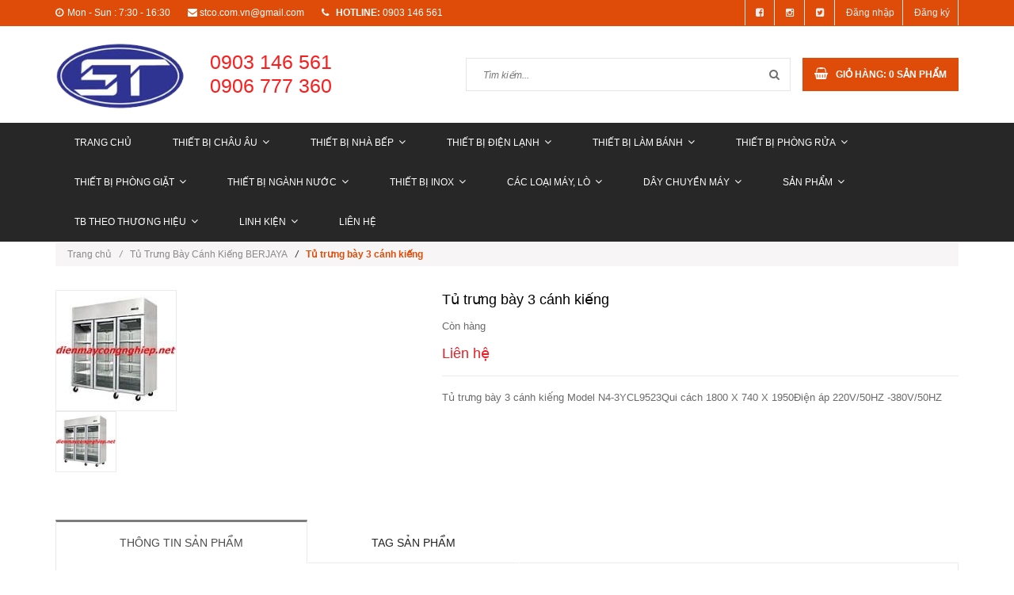

--- FILE ---
content_type: text/html; charset=utf-8
request_url: https://stco.com.vn/tu-trung-bay-3-canh-kieng
body_size: 27544
content:
<!doctype html>
<!--[if lt IE 7]><html class="no-js lt-ie9 lt-ie8 lt-ie7" lang="en"> <![endif]-->
<!--[if IE 7]><html class="no-js lt-ie9 lt-ie8" lang="en"> <![endif]-->
<!--[if IE 8]><html class="no-js lt-ie9" lang="en"> <![endif]-->
<!--[if IE 9 ]><html class="ie9 no-js"> <![endif]-->
<!--[if (gt IE 9)|!(IE)]><!--> <html class="no-js"> <!--<![endif]-->
<head>

	<!-- Basic page needs ================================================== -->
	<meta charset="utf-8">
	<meta http-equiv="x-ua-compatible" content="ie=edge">
	<meta http-equiv="Content-Type" content="text/html; charset=utf-8" />
	<meta http-equiv="content-language" content="vi" />
	<meta name="robots" content="noodp,index,follow" />
	<meta name='revisit-after' content='1 days' />
	<meta name="keywords" content="">
	<!-- Title and description ================================================== -->
	<title>
		Tủ trưng bày 3 cánh kiếng  
	</title>
	
	
	<meta name="description" content="Tủ trưng bày 3 cánh kiếng Model N4-3YCL9523 Qui cách 1800 X 740 X 1950 Điện áp 220V/50HZ -380V/50HZ">
	

	<!-- Product meta ================================================== -->
	
  <meta property="og:type" content="product">
  <meta property="og:title" content="Tủ trưng b&#224;y 3 c&#225;nh kiếng">
  
  <meta property="og:image" content="http://bizweb.dktcdn.net/thumb/grande/100/144/932/products/3600446tu-trung-bay-3-canh-kieng-jpeg.jpg?v=1477993796137">
  <meta property="og:image:secure_url" content="https://bizweb.dktcdn.net/thumb/grande/100/144/932/products/3600446tu-trung-bay-3-canh-kieng-jpeg.jpg?v=1477993796137">
  
  <meta property="og:price:amount" content="0₫">
  <meta property="og:price:currency" content="VND">


  <meta property="og:description" content="Tủ trưng b&#224;y 3 c&#225;nh kiếng Model N4-3YCL9523 Qui c&#225;ch 1800 X 740 X 1950 Điện &#225;p 220V/50HZ -380V/50HZ">

  <meta property="og:url" content="https://stco.com.vn/tu-trung-bay-3-canh-kieng">
  <meta property="og:site_name" content="CTY TNHH SX TM THIẾT BỊ ST">


	<!-- Helpers ================================================== -->
	<link rel="canonical" href="https://stco.com.vn/tu-trung-bay-3-canh-kieng">
	<meta name="viewport" content="width=device-width,user-scalable=no,initial-scale=1">
	<!-- Favicon -->
	<link rel="shortcut icon" href="//bizweb.dktcdn.net/100/144/932/themes/194660/assets/favicon.png?1731550808588" type="image/x-icon" />
	<!-- fonts --> 
	<!-- JS -->
<script src="//bizweb.dktcdn.net/100/144/932/themes/194660/assets/jquery-1.11.3.min.js?1731550808588" type="text/javascript"></script>
<script src="//bizweb.dktcdn.net/100/144/932/themes/194660/assets/modernizr-2.8.3.min.js?1731550808588" type="text/javascript"></script>
<script src="//bizweb.dktcdn.net/100/144/932/themes/194660/assets/bootstrap.min.js?1731550808588" type="text/javascript"></script>
<script src="//bizweb.dktcdn.net/100/144/932/themes/194660/assets/owl.carousel.min.js?1731550808588" type="text/javascript"></script>
<script src="//bizweb.dktcdn.net/100/144/932/themes/194660/assets/jquery.meanmenu.js?1731550808588" type="text/javascript"></script>
<script src="//bizweb.dktcdn.net/100/144/932/themes/194660/assets/jquery-ui.min.js?1731550808588" type="text/javascript"></script>
<script src="//bizweb.dktcdn.net/100/144/932/themes/194660/assets/parallax.js?1731550808588" type="text/javascript"></script>
<script src="//bizweb.dktcdn.net/100/144/932/themes/194660/assets/jquery.collapse.js?1731550808588" type="text/javascript"></script>
<script src="//bizweb.dktcdn.net/100/144/932/themes/194660/assets/jquery.easing.1.3.min.js?1731550808588" type="text/javascript"></script>
<script src="//bizweb.dktcdn.net/100/144/932/themes/194660/assets/jquery.scrollup.min.js?1731550808588" type="text/javascript"></script>
<script src="//bizweb.dktcdn.net/100/144/932/themes/194660/assets/jgrowl.js?1731550808588" type="text/javascript"></script>
<script src="//bizweb.dktcdn.net/100/144/932/themes/194660/assets/jquery.sliderpro.min.js?1731550808588" type="text/javascript"></script>
<script src="//bizweb.dktcdn.net/100/144/932/themes/194660/assets/ie-row-fix.js?1731550808588" type="text/javascript"></script>
<script src="//bizweb.dktcdn.net/100/144/932/themes/194660/assets/cs.script.js?1731550808588" type="text/javascript"></script>
<script src="//bizweb.dktcdn.net/assets/themes_support/api.jquery.js" type="text/javascript"></script>

<script src="//bizweb.dktcdn.net/100/144/932/themes/194660/assets/themes.js?1731550808588" type="text/javascript"></script>
<script src="//bizweb.dktcdn.net/100/144/932/themes/194660/assets/main.js?1731550808588" type="text/javascript"></script>
  
	<!-- Styles -->
	<!-- FONTS
============================================ -->
<!-- CSS  -->
<link href="//bizweb.dktcdn.net/100/144/932/themes/194660/assets/bootstrap.min.css?1731550808588" rel="stylesheet" type="text/css" media="all" />
<link href="//bizweb.dktcdn.net/100/144/932/themes/194660/assets/font-awesome.min.css?1731550808588" rel="stylesheet" type="text/css" media="all" />
<link href="//bizweb.dktcdn.net/100/144/932/themes/194660/assets/owl.carousel.css?1731550808588" rel="stylesheet" type="text/css" media="all" />
<link href="//bizweb.dktcdn.net/100/144/932/themes/194660/assets/owl.theme.css?1731550808588" rel="stylesheet" type="text/css" media="all" />
<link href="//bizweb.dktcdn.net/100/144/932/themes/194660/assets/owl.transitions.css?1731550808588" rel="stylesheet" type="text/css" media="all" />
<link href="//bizweb.dktcdn.net/100/144/932/themes/194660/assets/animate.css?1731550808588" rel="stylesheet" type="text/css" media="all" />
<link href="//bizweb.dktcdn.net/100/144/932/themes/194660/assets/jquery-ui.min.css?1731550808588" rel="stylesheet" type="text/css" media="all" />
<link href="//bizweb.dktcdn.net/100/144/932/themes/194660/assets/meanmenu.min.css?1731550808588" rel="stylesheet" type="text/css" media="all" />
<link href="//bizweb.dktcdn.net/100/144/932/themes/194660/assets/normalize.css?1731550808588" rel="stylesheet" type="text/css" media="all" />
<link href="//bizweb.dktcdn.net/100/144/932/themes/194660/assets/jgrowl.css?1731550808588" rel="stylesheet" type="text/css" media="all" />
<link href="//bizweb.dktcdn.net/100/144/932/themes/194660/assets/settings.css?1731550808588" rel="stylesheet" type="text/css" media="all" />
<link href="//bizweb.dktcdn.net/100/144/932/themes/194660/assets/slider-pro.min.css?1731550808588" rel="stylesheet" type="text/css" media="all" />
<link href="//bizweb.dktcdn.net/100/144/932/themes/194660/assets/main.css?1731550808588" rel="stylesheet" type="text/css" media="all" />
<link href="//bizweb.dktcdn.net/100/144/932/themes/194660/assets/style.css?1731550808588" rel="stylesheet" type="text/css" media="all" />
<link href="//bizweb.dktcdn.net/100/144/932/themes/194660/assets/responsive.css?1731550808588" rel="stylesheet" type="text/css" media="all" />
<link href="//bizweb.dktcdn.net/100/144/932/themes/194660/assets/multi-columns-row.css?1731550808588" rel="stylesheet" type="text/css" media="all" />
<link href='https://fonts.googleapis.com/css?family=Roboto:400,300,300italic,400italic,500,500italic,700,700italic,900,900italic&subset=latin,vietnamese,latin-ext' rel='stylesheet' type='text/css'>
<link href='https://fonts.googleapis.com/css?family=Roboto+Slab:400,300,700&subset=latin,vietnamese,latin-ext' rel='stylesheet' type='text/css'>
	<!-- Header hook for plugins ================================================== -->
	<script>
	var Bizweb = Bizweb || {};
	Bizweb.store = 'dienmaycongnghiep.mysapo.net';
	Bizweb.id = 144932;
	Bizweb.theme = {"id":194660,"name":"Office 365","role":"main"};
	Bizweb.template = 'product';
	if(!Bizweb.fbEventId)  Bizweb.fbEventId = 'xxxxxxxx-xxxx-4xxx-yxxx-xxxxxxxxxxxx'.replace(/[xy]/g, function (c) {
	var r = Math.random() * 16 | 0, v = c == 'x' ? r : (r & 0x3 | 0x8);
				return v.toString(16);
			});		
</script>
<script>
	(function () {
		function asyncLoad() {
			var urls = [];
			for (var i = 0; i < urls.length; i++) {
				var s = document.createElement('script');
				s.type = 'text/javascript';
				s.async = true;
				s.src = urls[i];
				var x = document.getElementsByTagName('script')[0];
				x.parentNode.insertBefore(s, x);
			}
		};
		window.attachEvent ? window.attachEvent('onload', asyncLoad) : window.addEventListener('load', asyncLoad, false);
	})();
</script>


<script>
	window.BizwebAnalytics = window.BizwebAnalytics || {};
	window.BizwebAnalytics.meta = window.BizwebAnalytics.meta || {};
	window.BizwebAnalytics.meta.currency = 'VND';
	window.BizwebAnalytics.tracking_url = '/s';

	var meta = {};
	
	meta.product = {"id": 4585957, "vendor": "", "name": "Tủ trưng bày 3 cánh kiếng",
	"type": "", "price": 0 };
	
	
	for (var attr in meta) {
	window.BizwebAnalytics.meta[attr] = meta[attr];
	}
</script>

	
		<script src="/dist/js/stats.min.js?v=96f2ff2"></script>
	












	<!--[if lt IE 9]>
<script src="//html5shim.googlecode.com/svn/trunk/html5.js"></script>
<script src="css3-mediaqueries-js.googlecode.com/svn/trunk/css3-mediaqueries.js"></script>
<![endif]-->   

	

</head>
<body class="home-9">
	<!--[if lt IE 8]>
	<p class="browserupgrade">Bạn đang sử dụng <strong>trình duyệt phiên bản quá cũ</strong>. Vui lòng <a href="https://browsehappy.com/">nâng cấp phiên bản </a> để trang web được hiển thị tốt nhất</p>
	<![endif]-->
	<div id="home">
		<div class="header_area">
	<div class="header-top-bar">
		<div class="container">
			<div class="row">
				<div class="col-sm-12 col-xs-12 col-lg-8 col-md-8 col-md-8">
					<div class="header-left">
						<div class="header-email">
							<i class="fa fa-clock-o"></i>Mon - Sun : 7:30 - 16:30
						</div>
						<div class="header-email">
							<i class="fa fa-envelope"></i><a href="mailto:support@bizweb.vn">stco.com.vn@gmail.com</a>
						</div>
						<div class="header-email">
							<strong><i class="fa fa-phone"></i> hotline:</strong> 0903 146 561
						</div>
					</div>
				</div>
				<div class="col-sm-12 col-xs-12 col-lg-4 col-md-4">
					<div class="header-right">
						<div class="menu-top-menu">
							<ul>
								
								<li><a href="//www.facebook.com/sharer.php?u=https://www.facebook.com/banh.bep.37" data-toggle="tooltip" title="Facebook" target ="_blank"><i class="fa fa-facebook-square"></i></a></li>
								<li><a href="//instagram.com/share?text=&amp;url=" target="_blank" data-toggle="tooltip" title="Instagram"><i class="fa fa-instagram"></i></a></li>
								<li><a href="//twitter.com/share?text=&amp;url=" target="_blank" data-toggle="tooltip" title="Twitter"><i class="fa fa-twitter-square"></i></a></li>
								
								<li><a href="/account/login">Đăng nhập</a></li>
								<li><a href="/account/register">Đăng ký</a></li>
								
							</ul>
						</div>
					</div>
				</div>
			</div>
		</div>
	</div>
	<div class="container">
		<!-- LOGO-SEARCH-AREA START-->
		<div class="row">
			<div class="col-xs-12 col-lg-2 col-md-2">
				<div class="logo">
					<a class="logo" href="//stco.com.vn">
						
						<img alt="CTY TNHH SX TM THIẾT BỊ ST" src="//bizweb.dktcdn.net/100/144/932/themes/194660/assets/logo.png?1731550808588" />
						
					</a>
				</div>
			</div>
			<div class="col-xs-12 col-lg-10 col-md-10">
				<div class="wrap-sdt">
					<p class="sdt-1"><span>0903 146 561</span></p>
					<p class="sdt-1"><span>0906 777 360 </span></p>
				</div>
				<div class="search-cart-list">
					<div class="header-search">
						<form action="/search" method="get" >
							<div>
								<input type="text" placeholder="Tìm kiếm..." name="query" maxlength="70">
								<input class="hidden" type="submit" value="">
								<button type="submit">
									<i class="fa fa-search"></i>
								</button>
							</div>
						</form>
					</div> 
					<div class="cart-total">
						<ul>
							<li>
								<a class="cart-toggler" href="/cart">
									<span class="cart-icon"></span> 
									<span class="cart-no"><i class="fa fa-shopping-basket"></i> Giỏ hàng: <spam id="cart-total" >0</spam> sản phẩm</span>
								</a>
								<div class="mini-cart-content shopping_cart">
									
								</div>
							</li>
						</ul>
					</div>
				</div>
			</div>
		</div>
		<!-- LOGO-SEARCH-AREA END-->
	</div>
	<!-- MAINMENU-AREA START-->
	<div class="mainmenu-area">
		<div class="container">
			<div class="row">
				<div class="col-lg-12 col-md-12">
					<div class="main-menu">
						<nav>
							<ul>								
								
								
								<li class=""><a href="/">Trang chủ</a></li>
								
								
								
								<li class=""><a href="/">THIẾT BỊ CHÂU ÂU<i class="fa fa-angle-down"></i></a>
									<ul class="sup-menu">
										
										
										<li>
											<a class="arrow" href="/">Lò Hấp Nướng Đa Năng</a>
											<ul class="sup-menu sup-menu-child2">
												
												<li><a href="/rational">RATION</a></li>
												
												<li><a href="/tu-ha-p-nuo-ng-da-nang-angelopo-italia">ANGELOPO</a></li>
												
												<li><a href="/tu-ha-p-nuo-ng-da-nang-eka-italia">EKA</a></li>
												
											</ul>
										</li>	
										
										
										
										<li>
											<a class="arrow" href="/ma-y-che-bie-n-thu-c-pha-m">Máy Chế Biến Thực Phẩm</a>
											<ul class="sup-menu sup-menu-child2">
												
												<li><a href="/vacuum-pack-machine">Vacuum Pack Machine</a></li>
												
												<li><a href="/salad-vegetable-dryer">Salad & Vegetable dryer</a></li>
												
												<li><a href="/blixer">Blixer</a></li>
												
												<li><a href="/cutters-and-vegetable-slicers">Cutters and Vegetable Slicers</a></li>
												
												<li><a href="/meat-cutters">Meat cutters</a></li>
												
												<li><a href="/vegetable-washer">Vegetable Washer</a></li>
												
												<li><a href="/meat-grinder">Meat grinder</a></li>
												
												<li><a href="/meat-slicer">Meat slicer</a></li>
												
												<li><a href="/meat-tenderizer">Meat tenderizer</a></li>
												
												<li><a href="/bone-cutter">Bone cutter</a></li>
												
												<li><a href="/sausage-maker">Sausage maker</a></li>
												
												<li><a href="/vegetable-peeler">Vegetable Peeler</a></li>
												
											</ul>
										</li>	
										
										
										
										<li>
											<a class="arrow" href="/thie-t-bi-tie-c-buffet">Thiết Bị Tiệc Buffet</a>
											<ul class="sup-menu sup-menu-child2">
												
												<li><a href="/toaster">Toaster</a></li>
												
												<li><a href="/buffet-equipment">Buffet Equipment</a></li>
												
												<li><a href="/heated-lamp">Heated lamp</a></li>
												
												<li><a href="/heated-refrigerator-trolley">Heated-Refrigerator trolley</a></li>
												
												<li><a href="/induction-cooker">Induction Cooker</a></li>
												
												<li><a href="/sushi-display">Sushi Display</a></li>
												
												<li><a href="/soup-warmer">Soup warmer</a></li>
												
												<li><a href="/hot-plate">Hot plate</a></li>
												
												<li><a href="/carving-station">Carving station</a></li>
												
												<li><a href="/drawer-warmer">Drawer warmer</a></li>
												
											</ul>
										</li>	
										
										
										
										<li>
											<a class="arrow" href="/thie-t-bi-de-ba-n">Thiết Bị Để Bàn</a>
											<ul class="sup-menu sup-menu-child2">
												
												<li><a href="/lo-vi-so-ng">Lò Vi Sóng</a></li>
												
												<li><a href="/panini-machine">Panini Machine</a></li>
												
												<li><a href="/crepe-machine">Crepe Machine</a></li>
												
												<li><a href="/kebab-machine">Kebab Machine</a></li>
												
												<li><a href="/waffle-machine">Waffle Machine</a></li>
												
												<li><a href="/knife-sterilizer">Knife Sterilizer</a></li>
												
												<li><a href="/towel-warmer">Towel Warmer</a></li>
												
											</ul>
										</li>	
										
										
										
										<li>
											<a class="arrow" href="/tu-trung-ba-y">Tủ Trưng Bày</a>
											<ul class="sup-menu sup-menu-child2">
												
												<li><a href="/cold-display">Cold Display</a></li>
												
												<li><a href="/hot-display">Hot Display</a></li>
												
												<li><a href="/ice-cream-display">Ice-Cream Display</a></li>
												
											</ul>
										</li>	
										
										
										
										<li>
											<a class="arrow" href="/he-tho-ng-nuo-c">Hệ Thống Nước</a>
											<ul class="sup-menu sup-menu-child2">
												
												<li><a href="/plumbing-products">Plumbing Products</a></li>
												
												<li><a href="/pre-rinse-units">Pre-Rinse Units</a></li>
												
												<li><a href="/faucets">Faucets</a></li>
												
												<li><a href="/hose-reels">Hose Reels</a></li>
												
												<li><a href="/glass-fillers">Glass Fillers</a></li>
												
												<li><a href="/waste-valves">Waste Valves</a></li>
												
												<li><a href="/pedal-valve">Pedal Valve</a></li>
												
												<li><a href="/emergency-eyewash-unit">Emergency Eyewash Unit</a></li>
												
												<li><a href="/other">Other</a></li>
												
											</ul>
										</li>	
										
										
										
										<li>
											<a class="arrow" href="/thiet-bi-lam-banh-1">Thiết bị làm bánh</a>
											<ul class="sup-menu sup-menu-child2">
												
												<li><a href="/thiet-bi-lam-banh-chanmag">Thiết Bị Làm Bánh CHANMAG</a></li>
												
											</ul>
										</li>	
										
										
										
										<li>
											<a class="arrow" href="/may-lam-kem-2">Máy làm kem</a>
											<ul class="sup-menu sup-menu-child2">
												
												<li><a href="/may-chiet-kem">Máy chiết kem</a></li>
												
												<li><a href="/may-in-que-kem">Máy in que kem</a></li>
												
												<li><a href="/may-lam-vo-kem-oc-que">Máy làm vỏ kem ốc quế</a></li>
												
												<li><a href="/may-lam-xop-kem">Máy làm xốp kem</a></li>
												
												<li><a href="/may-phan-chia-que-kem">Máy phân chia que kem</a></li>
												
												<li><a href="/may-sap-xep-cot-buoc-que-kem">Máy sắp xếp cột buộc que kem</a></li>
												
											</ul>
										</li>	
										
										
										
										<li>
											<a class="arrow" href="/bep-au-2">Bếp Âu</a>
											<ul class="sup-menu sup-menu-child2">
												
												<li><a href="/angelopo-1">ANGELOPO</a></li>
												
												<li><a href="/lincar">LINCAR</a></li>
												
												<li><a href="/berto-s">BERTO'S</a></li>
												
											</ul>
										</li>	
										
										
										
										<li>
											<a class="arrow" href="/thie-t-bi-bar">Thiết Bị Bar</a>
											<ul class="sup-menu sup-menu-child2">
												
												<li><a href="/coffee-machine">Coffee Machine</a></li>
												
												<li><a href="/citrus-juicer">Citrus Juicer</a></li>
												
												<li><a href="/juice-extractor">Juice Extractor</a></li>
												
												<li><a href="/juice-blender">Juice Blender</a></li>
												
												<li><a href="/ice-crushe">Ice Crushe</a></li>
												
												<li><a href="/juice-dispenser">Juice Dispenser</a></li>
												
												<li><a href="/glass-cooler">Glass Cooler</a></li>
												
											</ul>
										</li>	
										
										
									</ul>
								</li>
								
								
								
								<li class=""><a href="/">THIẾT BỊ NHÀ BẾP<i class="fa fa-angle-down"></i></a>
									<ul class="sup-menu">
										
										
										<li>
											<a class="arrow" href="/">TB Sơ Chế</a>
											<ul class="sup-menu sup-menu-child2">
												
												<li><a href="/che-bien-thuc-pham">TB Châu Á</a></li>
												
												<li><a href="/ma-y-che-bie-n-thu-c-pha-m">TB Sơ Chế SIRMAN</a></li>
												
												<li><a href="/tb-so-che-robot-couple">TB Sơ Chế Robot Coupe</a></li>
												
											</ul>
										</li>	
										
										
										
										<li>
											<a class="arrow" href="/">Bếp Á</a>
											<ul class="sup-menu sup-menu-child2">
												
												<li><a href="/be-p-ha-m-tha-p">Bếp Hầm Thấp</a></li>
												
												<li><a href="/be-p-a-khe">Bếp Á Khè</a></li>
												
												<li><a href="/be-p-a-qua-t-tho-i">Bếp Á Quạt Thổi</a></li>
												
												<li><a href="/lo-ha-p-ba-nh-cuo-n-ba-nh-bao">Lò Hấp Bánh Cuốn-Bánh Bao</a></li>
												
												<li><a href="/tu-hap-hai-san-3-ngan">Tủ hấp hải sản 3 ngăn</a></li>
												
												<li><a href="/linh-phu-kie-n-thie-t-bi-be-p">Linh Phụ Kiện Thiết Bị Bếp</a></li>
												
											</ul>
										</li>	
										
										
										
										<li>
											<a class="arrow" href="/">Bếp Âu</a>
											<ul class="sup-menu sup-menu-child2">
												
												<li><a href="/bep-au">Bếp Âu 2,4,6 Họng</a></li>
												
												<li><a href="/bep-nuong-da-nhie-t">Bếp Nướng Đá Nhiệt</a></li>
												
												<li><a href="/be-p-chien-pha-ng-die-n-1">Bếp Chiên Phẳng Điện</a></li>
												
												<li><a href="/bep-chien-be-mat">Bếp Chiên Phẳng Gas</a></li>
												
												<li><a href="/bep-chien-nhung">Bếp Chiên Nhúng</a></li>
												
												<li><a href="/lo-nuo-ng-bbq">Gas BBQ Burner</a></li>
												
											</ul>
										</li>	
										
										
										
										<li>
											<a class="arrow" href="/">Tủ Nấu Cơm</a>
											<ul class="sup-menu sup-menu-child2">
												
												<li><a href="/tu-nau-com-dung-dien">Tủ Nấu Cơm Điện</a></li>
												
												<li><a href="/tu-nau-com-dung-gas">Tủ Nấu Cơm Gas</a></li>
												
												<li><a href="/tu-nau-2-chuc-nang-gas-dien">Tủ Nấu 2 Chức Năng Gas/Điện</a></li>
												
											</ul>
										</li>	
										
										
										
										<li>
											<a class="arrow" href="/">Bếp Từ Công Nghiệp</a>
											<ul class="sup-menu sup-menu-child2">
												
												<li><a href="/bep-tu">Bếp từ công nghiệp</a></li>
												
												<li><a href="/be-p-tu-cong-nghie-p-mantru-e">Bếp từ công nghiệp MANTRU.E</a></li>
												
												<li><a href="/noi-nau-bep-tu">Nồi nấu bếp từ</a></li>
												
											</ul>
										</li>	
										
										
										
										<li>
											<a class="arrow" href="/">Máy Rửa Chén</a>
											<ul class="sup-menu sup-menu-child2">
												
												<li><a href="/ma-y-ru-a-che-n-turbo-gold">Máy Rửa Chén Đơn</a></li>
												
												<li><a href="/">Máy Rửa Chén Băng Chuyền</a></li>
												
												<li><a href="/ma-y-ru-a-khay-an-com">Máy Rửa Khay</a></li>
												
											</ul>
										</li>	
										
										
										
										<li>
											<a href="/may-dun-nuoc-soi">Bình Đun Nước Sôi Công Nghiệp</a>
										</li>
										
										
										
										<li>
											<a href="/no-i-na-u-pho">Nồi Nấu Soup, Nấu Phở</a>
										</li>
										
										
										
										<li>
											<a href="/tu-hap-hai-san-3-ngan">Tủ Hấp Hải Sản 3 Ngăn</a>
										</li>
										
										
										
										<li>
											<a href="/bep-chien-nhung">Bếp Chiên Nhúng</a>
										</li>
										
										
										
										<li>
											<a href="/salamanda">Salamanda</a>
										</li>
										
										
										
										<li>
											<a href="/lo-vi-so-ng">Lò Vi Sóng</a>
										</li>
										
										
										
										<li>
											<a href="/lo-nuo-ng-pizza">Lò Nướng Pizza</a>
										</li>
										
										
										
										<li>
											<a class="arrow" href="/">Tủ Hấp Nướng Đa Năng</a>
											<ul class="sup-menu sup-menu-child2">
												
												<li><a href="/rational">Tủ Hấp Nướng Đa Năng RATIONAL - ĐỨC</a></li>
												
												<li><a href="/tu-ha-p-nuo-ng-da-nang-eka-italia">Tủ Hấp Nướng Đa Năng EKA - ITALIA</a></li>
												
												<li><a href="/tu-ha-p-nuo-ng-da-nang-angelopo-italia">Tủ Hấp Nướng Đa Năng ANGELOPO - ITALIA</a></li>
												
											</ul>
										</li>	
										
										
										
										<li>
											<a href="/tu-say-chen-bat-dia-coc-ly">Tủ Sâý Chén Dĩa</a>
										</li>
										
										
										
										<li>
											<a class="arrow" href="/qua-y-giu-nong-thuc-an">Tủ Quầy Giữ Nóng Thức Ăn</a>
											<ul class="sup-menu sup-menu-child2">
												
												<li><a href="/qua-y-giu-nong-thuc-an">Thiết bị giữ nóng thực phẩm BAIN-MARIE</a></li>
												
											</ul>
										</li>	
										
										
										
										<li>
											<a href="/khay-inox">Khay Ăn Cơm Inox</a>
										</li>
										
										
									</ul>
								</li>
								
								
								
								<li class=""><a href="/">THIẾT BỊ ĐIỆN LẠNH<i class="fa fa-angle-down"></i></a>
									<ul class="sup-menu">
										
										
										<li>
											<a class="arrow" href="/">Tủ Đông - Tủ Mát</a>
											<ul class="sup-menu sup-menu-child2">
												
												<li><a href="/tu-dong-tu-ma-t">Berjaya</a></li>
												
												<li><a href="/firscool-1">Firscool</a></li>
												
												<li><a href="/turbo-air">Turbo Air</a></li>
												
											</ul>
										</li>	
										
										
										
										<li>
											<a href="/ba-n-dong-ba-n-ma-t">Bàn Lạnh</a>
										</li>
										
										
										
										<li>
											<a href="/ba-n-la-nh-ca-nh-kie-ng">Bàn Lạnh Cánh Kiếng</a>
										</li>
										
										
										
										<li>
											<a class="arrow" href="/">Máy làm đá</a>
											<ul class="sup-menu sup-menu-child2">
												
												<li><a href="/hoshizaki-may-lam-da">HOSHIZAKI</a></li>
												
												<li><a href="/may-lam-da">SCOTSMAN</a></li>
												
												<li><a href="/turbo-max">TURBO MAX</a></li>
												
												<li><a href="/fuji-air">FUJI</a></li>
												
												<li><a href="/automatic">AUTOMATIC</a></li>
												
												<li><a href="/scotsman">MODULAR</a></li>
												
												<li><a href="/may-lam-da-linh-kien">Linh Kiện Máy Làm Đá</a></li>
												
											</ul>
										</li>	
										
										
										
										<li>
											<a href="/ban-salad-sandwich-sushi-pizza">Quầy Salad Sanwich</a>
										</li>
										
										
										
										<li>
											<a href="/ba-n-la-nh-pizza-pizza-counter">Quầy Pizza</a>
										</li>
										
										
										
										<li>
											<a href="/tu-nu-a-dong-nu-a-ma-t-ca-nh-kie-ng">Tủ Trưng Bày Nữa Đông Nữa Mát</a>
										</li>
										
										
										
										<li>
											<a href="/tu-ma-t-ca-nh-kie-ng">Tủ Mát Cánh Kiếng</a>
										</li>
										
										
										
										<li>
											<a href="/tu-dong-ca-nh-kie-ng">Tủ Đông Cánh Kiếng</a>
										</li>
										
										
										
										<li>
											<a href="/">Máy Làm Kem</a>
										</li>
										
										
										
										<li>
											<a href="/tu-trung-ba-y-ruo-u">Tủ Trưng Bày Rượu</a>
										</li>
										
										
										
										<li>
											<a href="/bi-nh-du-ng-nuo-c-tra-i-cay-ngu-co-c">Bình Làm Lạnh Nước Trái Cây</a>
										</li>
										
										
									</ul>
								</li>
								
								
								
								<li class=""><a href="/">THIẾT BỊ LÀM BÁNH<i class="fa fa-angle-down"></i></a>
									<ul class="sup-menu">
										
										
										<li>
											<a class="arrow" href="/">Lò Nướng</a>
											<ul class="sup-menu sup-menu-child2">
												
												<li><a href="/lo-nuo-ng-die-n-berjaya">Lò Nướng Điện BERJAYA</a></li>
												
												<li><a href="/lo-nuong-banh">Lò Nướng Gas BERJAYA</a></li>
												
												<li><a href="/lo-nuo-ng-soven">Lò Nướng SOVEN</a></li>
												
												<li><a href="/lo-nuo-ng-southstar">Lò Nướng SOUTHSTAR</a></li>
												
												<li><a href="/lo-nuo-ng-pizza">Lò Nướng Pizza</a></li>
												
												<li><a href="/lo-nuong">Lò Nướng LUXTA</a></li>
												
												<li><a href="/lo-nuo-ng-do-i-luu">Lò Nướng Đối Lưu</a></li>
												
												<li><a href="/lo-nuo-ng-hongling">Lò Nướng HONGLING</a></li>
												
											</ul>
										</li>	
										
										
										
										<li>
											<a class="arrow" href="/">Máy Đánh Trứng, Máy Trộn Bột</a>
											<ul class="sup-menu sup-menu-child2">
												
												<li><a href="/copy-of-ma-y-tro-n-bo-t-hongling-10-li-t-1">Máy Trộn Bột 8 Lít SP800</a></li>
												
												<li><a href="/may-tron-bot">Máy Trộn Bột BERJAYA</a></li>
												
												<li><a href="/ma-y-tro-n-bo-t-tinso">Máy Trộn Bột TINSO - TAIWAN</a></li>
												
												<li><a href="/ma-y-tro-n-bo-t-da-i-loan">Máy Trộn Bột Đài Loan</a></li>
												
												<li><a href="/ma-y-tro-n-bo-t-berjaya">Máy Trộn Bột LUXTA</a></li>
												
												<li><a href="/ma-y-tro-n-bo-t-hongling">Máy Trộn Bột HONGLING</a></li>
												
											</ul>
										</li>	
										
										
										
										<li>
											<a class="arrow" href="/">Máy Cán Bột</a>
											<ul class="sup-menu sup-menu-child2">
												
												<li><a href="/may-can-bot">Máy Cán Bột BERJAYA</a></li>
												
												<li><a href="/may-can-bot">Máy Cán Bột Khác</a></li>
												
												<li><a href="/ma-y-ca-n-bo-t-hongling">Máy Cán Bột HongLing</a></li>
												
											</ul>
										</li>	
										
										
										
										<li>
											<a class="arrow" href="/">Máy Chia Bột và Ve Tròn</a>
											<ul class="sup-menu sup-menu-child2">
												
												<li><a href="/may-chia-bot">Máy Chia Bột BERJAYA</a></li>
												
												<li><a href="/collections/all">Máy Chia Bột LUXTA</a></li>
												
												<li><a href="/ma-y-chia-bo-t-va-se-bo-t-hongling">Máy Chia Bột và Se Bột HongLing</a></li>
												
											</ul>
										</li>	
										
										
										
										<li>
											<a class="arrow" href="/">Máy Se Bột</a>
											<ul class="sup-menu sup-menu-child2">
												
												<li><a href="/may-se-bot">Máy Se Bột BERJAYA</a></li>
												
												<li><a href="/collections/all">Máy Se Bột LUXTA</a></li>
												
											</ul>
										</li>	
										
										
										
										<li>
											<a href="/tu-u-bo-t-hongling">Tủ Ủ Bột</a>
										</li>
										
										
										
										<li>
											<a class="arrow" href="/ma-y-ca-t-ba-nh-hongling">Máy Cắt Bánh</a>
											<ul class="sup-menu sup-menu-child2">
												
												<li><a href="/ma-y-ca-t-ba-nh-hongling">Máy Cắt Bánh 31 Lưỡi</a></li>
												
											</ul>
										</li>	
										
										
										
										<li>
											<a href="/">Tủ Trưng Bày Bánh</a>
										</li>
										
										
										
										<li>
											<a class="arrow" href="/">Máy Móc Làm Bánh Khác</a>
											<ul class="sup-menu sup-menu-child2">
												
												<li><a href="/cha-o-xa-o-nhan">Chảo Xào Nhân</a></li>
												
												<li><a href="/ma-y-do-ng-go-i-ba-nh-sj-450b">Máy Đóng Gói Bánh</a></li>
												
											</ul>
										</li>	
										
										
										
										<li>
											<a href="/cac-thiet-bi-ho-tro">Các Thiết Bị Hổ Trợ</a>
										</li>
										
										
										
										<li>
											<a href="/linh-kien-thiet-bi-lam-banh">Linh Phụ Kiện Thiết Bị Bánh</a>
										</li>
										
										
									</ul>
								</li>
								
								
								
								<li class=""><a href="/">THIẾT BỊ PHÒNG RỬA<i class="fa fa-angle-down"></i></a>
									<ul class="sup-menu">
										
										
										<li>
											<a href="/ma-y-ru-a-che-n-ru-a-ly-dolphin-korea">DOLPHIN</a>
										</li>
										
										
										
										<li>
											<a href="/may-rua-chen-rua-ly-turbo-max">TURBO MAX</a>
										</li>
										
										
										
										<li>
											<a href="/ma-y-ru-a-che-n-ru-a-ly-hobart">HOBART</a>
										</li>
										
										
										
										<li>
											<a href="/may-ru-a-che-n">OZTI</a>
										</li>
										
										
										
										<li>
											<a href="/ma-y-ru-a-che-n-ru-a-ly-winter-halter">WINTER HALTER</a>
										</li>
										
										
										
										<li>
											<a href="/ma-y-ru-a-che-n-ru-a-ly-meiko">MEIKO</a>
										</li>
										
										
										
										<li>
											<a class="arrow" href="/ma-y-ru-a-khay-an-com">Máy Rửa Khay</a>
											<ul class="sup-menu sup-menu-child2">
												
												<li><a href="/ma-y-ru-a-khay-an-com">Máy Rửa Khay Ăn Cơm</a></li>
												
											</ul>
										</li>	
										
										
										
										<li>
											<a href="/thie-t-bi-ho-tro-pho-ng-ru-a">Thiết Bị Hỗ Trợ Phòng Rửa</a>
										</li>
										
										
										
										<li>
											<a href="/linh-kie-n-pho-ng-ru-a">Linh Kiện Phòng Rửa</a>
										</li>
										
										
									</ul>
								</li>
								
								
								
								<li class=""><a href="/">THIẾT BỊ PHÒNG GIẶT<i class="fa fa-angle-down"></i></a>
									<ul class="sup-menu">
										
										
										<li>
											<a href="/may-giat-vat-cong-nghiep">Máy Giặt - Máy Sấy - Máy Ủi</a>
										</li>
										
										
										
										<li>
											<a href="/collections/all">Thiết Bị Hổ Trợ Phòng Giặt</a>
										</li>
										
										
										
										<li>
											<a href="/linh-kie-n-pho-ng-gia-t">Linh Kiện Thiết Bị Giặt</a>
										</li>
										
										
										
										<li>
											<a href="/">Dịch Vụ Sửa Chữa</a>
										</li>
										
										
									</ul>
								</li>
								
								
								
								<li class=""><a href="/">THIẾT BỊ NGÀNH NƯỚC<i class="fa fa-angle-down"></i></a>
									<ul class="sup-menu">
										
										
										<li>
											<a href="/">Máy chiết rót</a>
										</li>
										
										
										
										<li>
											<a class="arrow" href="/">Máy Co Màng Lốc</a>
											<ul class="sup-menu sup-menu-child2">
												
												<li><a href="/may-co-mang-loc">Máy Co Màng Lốc Bán Tự Động</a></li>
												
												<li><a href="/">Máy Co Màng Lốc Tự Động</a></li>
												
											</ul>
										</li>	
										
										
										
										<li>
											<a href="/">Băng chuyền</a>
										</li>
										
										
										
										<li>
											<a href="/">Máy cấp phôi</a>
										</li>
										
										
									</ul>
								</li>
								
								
								
								<li class=""><a href="/">THIẾT BỊ INOX<i class="fa fa-angle-down"></i></a>
									<ul class="sup-menu">
										
										
										<li>
											<a href="/ban-chau-rua">Chậu Rửa</a>
										</li>
										
										
										
										<li>
											<a href="/qua-y-cha-u">Quầy Chậu</a>
										</li>
										
										
										
										<li>
											<a href="/ban-inox-1">Bàn Inox</a>
										</li>
										
										
										
										<li>
											<a href="/ke-treo">Kệ Treo Tường</a>
										</li>
										
										
										
										<li>
											<a href="/ke-inox-1">Kệ 3-4-5 Tầng</a>
										</li>
										
										
										
										<li>
											<a href="/xe-da-y-inox">Xe Đẩy Inox</a>
										</li>
										
										
										
										<li>
											<a href="/chu-p-hu-t-kho-i-be-p">Chụp Hút Khói Bếp</a>
										</li>
										
										
										
										<li>
											<a href="/thiet-bi-loc-mo">Thiết Bị Lọc Mỡ</a>
										</li>
										
										
									</ul>
								</li>
								
								
								
								<li class=""><a href="/">CÁC LOẠI MÁY, LÒ<i class="fa fa-angle-down"></i></a>
									<ul class="sup-menu">
										
										
										<li>
											<a href="/may-xay-min-uot">Máy Xay Mịn, Nghiền Mịn</a>
										</li>
										
										
										
										<li>
											<a href="/may-xay-min-uot">Máy xay tương ớt</a>
										</li>
										
										
										
										<li>
											<a href="/may-xay-min-uot">Máy xay vảy cá</a>
										</li>
										
										
										
										<li>
											<a href="/may-nghien-bot">Máy nghiền bột khô</a>
										</li>
										
										
										
										<li>
											<a href="/">Lò Quay Heo Gà Vịt</a>
										</li>
										
										
										
										<li>
											<a href="/may-lot-vo-trung-cut">Máy Lột Vỏ Trứng</a>
										</li>
										
										
										
										<li>
											<a href="/may-cat-rau-cu-qua">Máy Cắt Rau Củ Quả</a>
										</li>
										
										
										
										<li>
											<a href="/may-rua-got-cu-qua">Máy Rửa Rau Củ Quả</a>
										</li>
										
										
										
										<li>
											<a href="/may-cua-xuong-2">Máy Cưa Xương</a>
										</li>
										
										
										
										<li>
											<a href="/may-xay-thit-ca">Máy Xay Thịt</a>
										</li>
										
										
										
										<li>
											<a href="/may-dun-nuoc-soi">Bình Đun Nước Sôi Công Nghiệp</a>
										</li>
										
										
									</ul>
								</li>
								
								
								
								<li class=""><a href="/">DÂY CHUYỀN MÁY<i class="fa fa-angle-down"></i></a>
									<ul class="sup-menu">
										
										
										<li>
											<a href="/bang-chuye-n-ca-c-loa-i">Băng chuyền các loại</a>
										</li>
										
										
										
										<li>
											<a href="/day-chuyen-san-xuat-nhua">Dây Chuyền Nhựa</a>
										</li>
										
										
										
										<li>
											<a href="/day-chuyen-chiet-rot-nuoc">Dây Chuyền Nước</a>
										</li>
										
										
									</ul>
								</li>
								
								
								
								<li class=""><a href="/">Sản phẩm<i class="fa fa-angle-down"></i></a>
									<ul class="sup-menu">
										
										
										<li>
											<a class="arrow" href="/tb-bep-cong-nghiep">TB BẾP CÔNG NGHIỆP</a>
											<ul class="sup-menu sup-menu-child2">
												
												<li><a href="/bep-a">BẾP Á</a></li>
												
												<li><a href="/bep-au">BẾP ÂU</a></li>
												
												<li><a href="/may-ru-a-che-n">MÁY RỬA CHÉN - RỬA LY</a></li>
												
												<li><a href="/tu-hap-nuong-da-nang">TỦ HẤP NƯỚNG ĐA NĂNG</a></li>
												
												<li><a href="/bep-chien-nhung">BẾP CHIÊN NHÚNG</a></li>
												
												<li><a href="/bep-chien-mat-phang">BẾP CHIÊN RÁN</a></li>
												
												<li><a href="/bep-nuong-da-nhie-t">BẾP NƯỚNG ĐÁ NHIỆT</a></li>
												
												<li><a href="/salamanda">SALAMANDA</a></li>
												
												<li><a href="/tu-na-u-com">TỦ NẤU CƠM</a></li>
												
												<li><a href="/qua-y-giu-nong-thuc-an">QUẦY GIỮ NÓNG</a></li>
												
												<li><a href="/du-ng-cu-nha-be-p">DỤNG CỤ BẾP</a></li>
												
											</ul>
										</li>	
										
										
										
										<li>
											<a class="arrow" href="/tb-lam-banh">TB LÀM BÁNH</a>
											<ul class="sup-menu sup-menu-child2">
												
												<li><a href="/may-tron-bot">Máy Đánh Trứng và Máy Trộn Bột</a></li>
												
												<li><a href="/may-can-bot">Máy Cán Bột</a></li>
												
												<li><a href="/may-chia-bot">Máy chia bột</a></li>
												
												<li><a href="/may-se-bot">Máy Se Bột</a></li>
												
												<li><a href="/tu-u-bot-1">Tủ Ủ Bột</a></li>
												
												<li><a href="/may-cat-lat-banh-mi">Máy cắt lát bánh mì</a></li>
												
												<li><a href="/tu-trung-bay-nong">Tủ trưng bày nóng</a></li>
												
												<li><a href="/may-lam-banh-trung-thu">Máy làm bánh Trung Thu</a></li>
												
												<li><a href="/xe-day-khay">Xe đẩy khay</a></li>
												
												<li><a href="/khay-nuong-du-ng-cu-ba-nh">Khay Nướng/Dụng Cụ Bánh</a></li>
												
											</ul>
										</li>	
										
										
										
										<li>
											<a href="/collections/all">TB ĐIỆN LẠNH</a>
										</li>
										
										
										
										<li>
											<a class="arrow" href="/tb-nha-hang">TB NHÀ HÀNG</a>
											<ul class="sup-menu sup-menu-child2">
												
												<li><a href="/thiet-bi-buffe">Thiết bị Buffe</a></li>
												
												<li><a href="/noi-com">Nồi cơm</a></li>
												
												<li><a href="/lo-quay-ga-vit">Lò Quay Gà Vịt</a></li>
												
												<li><a href="/tu-say-chen-bat-dia-coc-ly">Tủ sấy Chén Bát đĩa cốc ly</a></li>
												
												<li><a href="/tu-say-nong-khan">Tủ sấy nóng khăn</a></li>
												
												<li><a href="/tu-hap-nong-lanh-khan">Tủ hấp nóng - lạnh khăn</a></li>
												
												<li><a href="/may-dun-nuoc-soi">Máy đun nước sôi</a></li>
												
												<li><a href="/may-vat-long-gia-cam">Máy vặt lông gia cầm</a></li>
												
												<li><a href="/may-rua-coc-ly">Máy rửa cốc ly</a></li>
												
												<li><a href="/may-vo-gao">Máy vo gạo</a></li>
												
												<li><a href="/noi-nau-sup">Nồi nấu súp</a></li>
												
												<li><a href="/thiet-bi-chiet-rot">Thiết bị chiết rót</a></li>
												
												<li><a href="/tu-khu-trung-thiet-bi-nha-bep">Tủ khử trùng thiết bị nhà bếp</a></li>
												
												<li><a href="/den-say-thuc-pham">Đèn sấy thực phẩm</a></li>
												
												<li><a href="/ban-bep-lau-nuong-khong-khoi">Bàn bếp lẩu, nướng không khói</a></li>
												
												<li><a href="/bep-nuong-tai-ban">Bếp nướng tại bàn</a></li>
												
												<li><a href="/binh-da-nang">Bình đa năng</a></li>
												
												<li><a href="/may-lam-hoi-noi-com">Máy làm hơi nồi cơm</a></li>
												
												<li><a href="/may-nau-chao">Máy nấu cháo</a></li>
												
												<li><a href="/thiet-bi-quay-bar">Thiết bị quầy Bar</a></li>
												
											</ul>
										</li>	
										
										
										
										<li>
											<a class="arrow" href="/tb-khach-san">TB KHÁCH SẠN</a>
											<ul class="sup-menu sup-menu-child2">
												
												<li><a href="/bien-bao">Biển báo</a></li>
												
												<li><a href="/can-dien-tu">Cân điện tử</a></li>
												
												<li><a href="/may-giat-vat-cong-nghiep">Máy giặt, vắt công nghiệp</a></li>
												
												<li><a href="/thiet-bi-buong-phong">Thiết bị buồng phòng</a></li>
												
												<li><a href="/thiet-bi-phuc-vu-an-uong">Thiết bị phục vụ ăn uống</a></li>
												
												<li><a href="/thiet-bi-ve-sinh">Thiết bị vệ sinh</a></li>
												
											</ul>
										</li>	
										
										
										
										<li>
											<a class="arrow" href="/thiet-bi-chau-au">THIẾT BỊ CHÂU ÂU</a>
											<ul class="sup-menu sup-menu-child2">
												
												<li><a href="/">Lò Hấp Nướng Đa Năng</a></li>
												
												<li><a href="/ma-y-che-bie-n-thu-c-pha-m">Máy Chế Biến Thực Phẩm</a></li>
												
												<li><a href="/thie-t-bi-tie-c-buffet">Thiết Bị Tiệc Buffet</a></li>
												
												<li><a href="/thie-t-bi-de-ba-n">Thiết Bị Để Bàn</a></li>
												
												<li><a href="/tu-trung-ba-y">Tủ Trưng Bày</a></li>
												
												<li><a href="/he-tho-ng-nuo-c">Hệ Thống Nước</a></li>
												
												<li><a href="/thiet-bi-lam-banh-1">Thiết bị làm bánh</a></li>
												
												<li><a href="/may-lam-kem-2">Máy làm kem</a></li>
												
												<li><a href="/bep-au-2">Bếp Âu</a></li>
												
												<li><a href="/thie-t-bi-bar">Thiết Bị Bar</a></li>
												
											</ul>
										</li>	
										
										
										
										<li>
											<a class="arrow" href="/thiet-bi-berjaya">THIẾT BỊ BERJAYA</a>
											<ul class="sup-menu sup-menu-child2">
												
												<li><a href="/thiet-bi-dien-lanh">THIẾT BỊ ĐIỆN LẠNH</a></li>
												
												<li><a href="/thiet-bi-dung-gas">THIẾT BỊ DÙNG GAS</a></li>
												
												<li><a href="/thiet-bi-dung-dien">THIẾT BỊ DÙNG ĐIỆN</a></li>
												
												<li><a href="/thiet-bi-banh">THIẾT BỊ BÁNH</a></li>
												
												<li><a href="/thiet-bi-inox-1">THIẾT BỊ INOX</a></li>
												
												<li><a href="/do-dung-nha-hang">ĐỒ DÙNG NHÀ HÀNG</a></li>
												
											</ul>
										</li>	
										
										
										
										<li>
											<a class="arrow" href="/thiet-bi-dai-loan">THIẾT BỊ ĐÀI LOAN</a>
											<ul class="sup-menu sup-menu-child2">
												
												<li><a href="/thiet-bi-che-bien-thuc-pham">Thiết Bị Chế Biến Thực Phẩm</a></li>
												
												<li><a href="/thiet-bi-khach-san">Thiết Bị Khách Sạn</a></li>
												
												<li><a href="/thiet-bi-lam-banh">Thiết Bị Làm Bánh</a></li>
												
												<li><a href="/thiet-bi-nha-hang">Thiết Bị Nhà Hàng</a></li>
												
												<li><a href="/thiet-bi-sieu-thi-2">Thiết Bị Siêu Thị</a></li>
												
											</ul>
										</li>	
										
										
										
										<li>
											<a class="arrow" href="/thiet-bi-trung-quo-c">THIẾT BỊ TRUNG QUỐC</a>
											<ul class="sup-menu sup-menu-child2">
												
												<li><a href="/thie-t-bi-lam-banh">Thiết Bị Làm Bánh</a></li>
												
												<li><a href="/thie-t-bi-inox">Thiết Bị Inox</a></li>
												
												<li><a href="/thie-t-bi-la-nh">Thiết Bị Lạnh</a></li>
												
												<li><a href="/thiet-bi-sieu-thi-1">Thiết Bị Siêu Thị</a></li>
												
												<li><a href="/thie-t-bi-nha-hang">Thiết Bị Nhà Hàng</a></li>
												
												<li><a href="/tb-che-bien-do-an-nhanh">TB.Chế Biến Đồ Ăn Nhanh</a></li>
												
												<li><a href="/">untitled</a></li>
												
											</ul>
										</li>	
										
										
										
										<li>
											<a class="arrow" href="/che-bien-thuc-pham">CHẾ BIẾN THỰC PHẨM</a>
											<ul class="sup-menu sup-menu-child2">
												
												<li><a href="/may-che-bien-thit">Máy chế biến thịt</a></li>
												
												<li><a href="/may-che-bien-ca">Máy chế biến cá</a></li>
												
												<li><a href="/may-che-bien-rau-cu-qua">Máy chế biến rau củ quả</a></li>
												
												<li><a href="/may-che-bien-trung">Máy Chế Biến Trứng</a></li>
												
												<li><a href="/may-ep-dau-phu">Máy ép đậu phụ</a></li>
												
												<li><a href="/may-gia-toi">Máy giã tỏi</a></li>
												
												<li><a href="/may-lam-men">Máy làm men</a></li>
												
												<li><a href="/may-lam-sua-dau-nanh">Máy làm sữa đậu nành</a></li>
												
												<li><a href="/may-lam-xuc-xich">Máy làm xúc xích</a></li>
												
												<li><a href="/may-tach-vo">Máy tách vỏ</a></li>
												
												<li><a href="/may-tiem-nuoc-muoi">Máy tiêm nước muối</a></li>
												
												<li><a href="/thiet-bi-gia-cong-lam-ruoc">Thiết bị gia công làm ruốc</a></li>
												
												<li><a href="/tu-say-thuc-pham">Tủ sấy thực phẩm</a></li>
												
												<li><a href="/lo-quay-ga-vit-1">Lò quay gà vịt</a></li>
												
												<li><a href="/may-vat-long-gia-cam-1">Máy vặt lông gia cầm</a></li>
												
											</ul>
										</li>	
										
										
										
										<li>
											<a class="arrow" href="/che-bien-thuc-an-nhanh">CHẾ BIẾN THỨC ĂN NHANH</a>
											<ul class="sup-menu sup-menu-child2">
												
												<li><a href="/may-xay-dau-nanh">Máy xay đậu nành</a></li>
												
												<li><a href="/may-bao-da">Máy bào đá</a></li>
												
												<li><a href="/may-dan-mieng-ly">Máy dán miệng ly</a></li>
												
												<li><a href="/may-nuong-xuc-xich">Máy nướng xúc xích</a></li>
												
												<li><a href="/may-no-bap-rang-bo">Máy nổ bắp rang bơ</a></li>
												
												<li><a href="/may-rang-xay-pha-ca-phe">Máy Rang-Xay-Pha Cà Phê</a></li>
												
												<li><a href="/tu-giu-nong-banh">Tủ giữ nóng bánh</a></li>
												
												<li><a href="/may-xay-sinh-to">Máy Xay Sinh Tố</a></li>
												
												<li><a href="/may-ep-nuoc-mia">Máy ép nước mía</a></li>
												
												<li><a href="/may-dun-nuoc-pha-ca-phe">Máy đun nước pha cà phê</a></li>
												
												<li><a href="/may-lam-lanh-nuoc-hoa-qua">Máy làm lạnh nước hoa quả</a></li>
												
												<li><a href="/may-lam-da-tuyet">Máy làm đá tuyết</a></li>
												
												<li><a href="/may-ep-cu-qua">Máy ép củ quả</a></li>
												
												<li><a href="/may-tron-sua">Máy trộn sữa</a></li>
												
											</ul>
										</li>	
										
										
										
										<li>
											<a class="arrow" href="/may-dong-goi">MÁY ĐÓNG GÓI</a>
											<ul class="sup-menu sup-menu-child2">
												
												<li><a href="/">Máy Đóng Gói Lốc Bán Tự Động</a></li>
												
												<li><a href="/">Máy Đóng Gói Lốc Tự Động</a></li>
												
											</ul>
										</li>	
										
										
										
										<li>
											<a class="arrow" href="/thiet-bi-may-nhua">THIẾT BỊ MÁY NHỰA</a>
											<ul class="sup-menu sup-menu-child2">
												
												<li><a href="/may-thoi-tui-ni-long">Máy Thổi Túi Ni Lông</a></li>
												
												<li><a href="/may-thoi-chai-pet">Máy Thổi Chai PET</a></li>
												
												<li><a href="/may-tao-hat-nhua">Máy Tạo Hạt Nhựa</a></li>
												
												<li><a href="/linh-kien-may-nhua">Linh Kiện Máy Nhựa</a></li>
												
												<li><a href="/may-cat-dan-lam-tui-kieu-dac-biet">Máy Cắt Dán Làm Túi Kiểu Đặc Biệt</a></li>
												
												<li><a href="/may-cat-dan-tui-ni-long">Máy Cắt Dán Túi Ni Lông</a></li>
												
												<li><a href="/may-cat-dan-dot-quai">Máy Cắt-Dán-Đột Quai</a></li>
												
												<li><a href="/may-in-ban">Máy In Bản</a></li>
												
												<li><a href="/may-lam-day-nhua">Máy Làm Dây Nhựa</a></li>
												
												<li><a href="/may-nghien-nhua">Máy Nghiền Nhựa</a></li>
												
												<li><a href="/may-san-xuat-coc-nhua">Máy Sản Xuất Cốc Nhựa</a></li>
												
												<li><a href="/may-san-xuat-ong-hut-do-uong">Máy Sản Xuất Ống Hút Đồ Uống</a></li>
												
												<li><a href="/may-san-xuat-tam-lop-pvc">Máy Sản Xuất Bàn Chải Đánh Răng</a></li>
												
											</ul>
										</li>	
										
										
										
										<li>
											<a class="arrow" href="/day-chuyen-san-xuat">DÂY CHUYỀN SẢN XUẤT</a>
											<ul class="sup-menu sup-menu-child2">
												
												<li><a href="/day-chuyen-chiet-rot-nuoc">Dây chuyền chiết rót nước</a></li>
												
												<li><a href="/day-chuyen-may-lam-dinh">Dây chuyền máy làm đinh</a></li>
												
												<li><a href="/day-chuyen-san-xuat-ly-giay">Dây chuyền sản xuất ly giấy</a></li>
												
												<li><a href="/day-chuyen-san-xuat-banh-bao">Dây chuyền sản xuất bánh bao</a></li>
												
												<li><a href="/day-chuyen-san-xuat-banh-keo">Dây chuyền sản xuất bánh kẹo</a></li>
												
												<li><a href="/day-chuyen-san-xuat-go">Dây chuyền sản xuất Gỗ</a></li>
												
												<li><a href="/day-chuyen-san-xuat-mi">Dây chuyền sản xuất mì</a></li>
												
												<li><a href="/day-chuyen-san-xuat-nhua">Dây chuyền sản xuất Nhựa</a></li>
												
												<li><a href="/dc-che-bien-sua">DC chế biến sữa</a></li>
												
												<li><a href="/dc-giet-mo-gia-suc-gia-cam">DC giết mổ gia súc gia cầm</a></li>
												
												<li><a href="/dc-san-xuat-kem">DC sản xuất Kem</a></li>
												
												<li><a href="/dc-san-xuat-khan">DC sản xuất khăn</a></li>
												
												<li><a href="/dc-san-xuat-thach">DC sản xuất thạch</a></li>
												
											</ul>
										</li>	
										
										
										
										<li>
											<a class="arrow" href="/thiet-bi-inox">THIẾT BỊ INOX</a>
											<ul class="sup-menu sup-menu-child2">
												
												<li><a href="/tu-inox">Tủ inox</a></li>
												
												<li><a href="/ban-inox">Bàn inox</a></li>
												
												<li><a href="/ke-inox">Kệ inox</a></li>
												
												<li><a href="/tu-giu-nong">Tủ giữ nóng</a></li>
												
												<li><a href="/xe-day-inox">Xe đẩy inox</a></li>
												
												<li><a href="/quay-inox">Quầy inox</a></li>
												
												<li><a href="/ban-chau-inox">Bàn chậu inox</a></li>
												
												<li><a href="/thiet-bi-loc-mo">Thiết Bị Lọc Mỡ</a></li>
												
												<li><a href="/vi-thoat-san">Vỉ Thoát Sàn</a></li>
												
											</ul>
										</li>	
										
										
										
										<li>
											<a href="/thang-nang-thuc-an">THANG NÂNG THỨC ĂN</a>
										</li>
										
										
										
										<li>
											<a href="/ha-ng-thanh-ly">HÀNG THANH LÝ</a>
										</li>
										
										
									</ul>
								</li>
								
								
								
								<li class=""><a href="/">TB THEO THƯƠNG HIỆU<i class="fa fa-angle-down"></i></a>
									<ul class="sup-menu">
										
										
										<li>
											<a href="/hoshizaki-may-lam-da">Hoshizaki</a>
										</li>
										
										
										
										<li>
											<a href="/thie-t-bi-la-nh">Berjaya</a>
										</li>
										
										
										
										<li>
											<a href="/ma-y-ru-a-che-n-ru-a-ly-dolphin-korea">Dolphin</a>
										</li>
										
										
										
										<li>
											<a href="/fagor">Fagor</a>
										</li>
										
										
										
										<li>
											<a href="/tb-so-che-robot-couple">Robot Coupe</a>
										</li>
										
										
										
										<li>
											<a href="/ma-y-ru-a-che-n-ru-a-ly-hobart">Hobart</a>
										</li>
										
										
										
										<li>
											<a href="/ma-y-che-bie-n-thu-c-pha-m">Sirman</a>
										</li>
										
										
										
										<li>
											<a href="/may-ru-a-che-n">Ozti</a>
										</li>
										
										
										
										<li>
											<a href="/rational">Rational</a>
										</li>
										
										
										
										<li>
											<a href="/tb-bep-cong-nghiep">New World</a>
										</li>
										
										
										
										<li>
											<a href="/firscool">Firscool</a>
										</li>
										
										
										
										<li>
											<a href="/tu-ha-p-nuo-ng-da-nang-eka-italia">Eka</a>
										</li>
										
										
										
										<li>
											<a href="/ma-y-ru-a-che-n-ru-a-ly-winter-halter">Winter Halter</a>
										</li>
										
										
										
										<li>
											<a href="/turbo-max-1">Turbo Max</a>
										</li>
										
										
										
										<li>
											<a href="/fuji-air">Fuji Air</a>
										</li>
										
										
										
										<li>
											<a href="/may-giat-vat-cong-nghiep">Image</a>
										</li>
										
										
										
										<li>
											<a href="/tu-ha-p-nuo-ng-da-nang-angelopo-italia">Angelopo</a>
										</li>
										
										
										
										<li>
											<a href="/may-lam-kem-2">Frigomat</a>
										</li>
										
										
										
										<li>
											<a href="/thiet-bi-lam-banh-chanmag">Chanmag</a>
										</li>
										
										
										
										<li>
											<a href="/">Flame Mate</a>
										</li>
										
										
										
										<li>
											<a href="https://www.lotuscookers.it/">Lotus</a>
										</li>
										
										
										
										<li>
											<a href="/">Hatco</a>
										</li>
										
										
										
										<li>
											<a href="/">Flomatic</a>
										</li>
										
										
										
										<li>
											<a href="/">Zanolli</a>
										</li>
										
										
										
										<li>
											<a href="/">Williams</a>
										</li>
										
										
										
										<li>
											<a href="/">Santos</a>
										</li>
										
										
										
										<li>
											<a href="/turbo-air">Turbo Air</a>
										</li>
										
										
										
										<li>
											<a href="/">Roller Grill</a>
										</li>
										
										
										
										<li>
											<a href="/tu-na-u-com-1">Jinyue</a>
										</li>
										
										
										
										<li>
											<a class="arrow" href="/ma-y-ru-a-che-n-turbo-gold">Turbo Gold</a>
											<ul class="sup-menu sup-menu-child2">
												
												<li><a href="/ma-y-ru-a-che-n-turbo-gold">Máy rửa chén TURBO GOLD</a></li>
												
											</ul>
										</li>	
										
										
										
										<li>
											<a href="/turbo-chef">Turbo Chef</a>
										</li>
										
										
										
										<li>
											<a href="/he-tho-ng-nuo-c">T&S</a>
										</li>
										
										
										
										<li>
											<a href="/">Jiwins</a>
										</li>
										
										
										
										<li>
											<a href="/">Snow Village</a>
										</li>
										
										
										
										<li>
											<a href="/">Sinmag</a>
										</li>
										
										
										
										<li>
											<a href="/">Leejan</a>
										</li>
										
										
										
										<li>
											<a href="/">Tinso</a>
										</li>
										
										
										
										<li>
											<a href="/">MNK</a>
										</li>
										
										
										
										<li>
											<a href="/">Happys</a>
										</li>
										
										
										
										<li>
											<a href="/">Softmill</a>
										</li>
										
										
										
										<li>
											<a href="/skipio">Skipio</a>
										</li>
										
										
										
										<li>
											<a class="arrow" href="/">HongLing</a>
											<ul class="sup-menu sup-menu-child2">
												
												<li><a href="/thuong-hie-u-hongling">Thương Hiệu HONGLING</a></li>
												
											</ul>
										</li>	
										
										
										
										<li>
											<a href="/soven">SOVEN</a>
										</li>
										
										
										
										<li>
											<a href="/meiko">Meiko</a>
										</li>
										
										
										
										<li>
											<a href="/hobart">Hobart</a>
										</li>
										
										
									</ul>
								</li>
								
								
								
								<li class=""><a href="/">LINH KIỆN<i class="fa fa-angle-down"></i></a>
									<ul class="sup-menu">
										
										
										<li>
											<a class="arrow" href="/linh-kien">Linh kiện thiết bị bếp</a>
											<ul class="sup-menu sup-menu-child2">
												
												<li><a href="/linh-phu-kie-n-thie-t-bi-be-p">Linh Phụ Kiện Thiết Bị Bếp</a></li>
												
											</ul>
										</li>	
										
										
										
										<li>
											<a href="/linh-kien-thiet-bi-lam-banh">Linh Kiện Thiết Bị Bếp Bánh</a>
										</li>
										
										
										
										<li>
											<a href="/linh-kie-n-pho-ng-gia-t">Linh Kiện Máy Giặt Ủi Sấy</a>
										</li>
										
										
										
										<li>
											<a href="/may-lam-da-linh-kien">Linh Kiện Máy Làm Đá</a>
										</li>
										
										
										
										<li>
											<a href="/">Linh Kiện Thiết Bị Lạnh</a>
										</li>
										
										
										
										<li>
											<a href="/fagor">Fagor</a>
										</li>
										
										
										
										<li>
											<a href="/meiko">Meiko</a>
										</li>
										
										
										
										<li>
											<a href="/hobart">Hobart</a>
										</li>
										
										
									</ul>
								</li>
								
								
								
								<li class=""><a href="/lien-he">Liên hệ</a></li>
								
								
							</ul>
						</nav>
					</div>
				</div>
			</div>
		</div>
	</div>
	<!-- MAINMENU-AREA END-->
	<!-- MOBILE-MENU-AREA START -->
	<div class="mobile-menu-area">
		<div class="container">
			<div class="row">
				<div class="col-md-12">
					<div class="mobile-menu">
						<nav id="dropdown">
							<ul>
								
								
								<li><a href="/">Trang chủ</a></li>
								
								
								
								<li><a href="/">THIẾT BỊ CHÂU ÂU</a>
									<ul>
										
										
										<li><a href="/">Lò Hấp Nướng Đa Năng</a>
											<ul>
												
												<li><a href="/rational">RATION</a></li>
												
												<li><a href="/tu-ha-p-nuo-ng-da-nang-angelopo-italia">ANGELOPO</a></li>
												
												<li><a href="/tu-ha-p-nuo-ng-da-nang-eka-italia">EKA</a></li>
												
											</ul>
										</li>
										
										
										
										<li><a href="/ma-y-che-bie-n-thu-c-pha-m">Máy Chế Biến Thực Phẩm</a>
											<ul>
												
												<li><a href="/vacuum-pack-machine">Vacuum Pack Machine</a></li>
												
												<li><a href="/salad-vegetable-dryer">Salad & Vegetable dryer</a></li>
												
												<li><a href="/blixer">Blixer</a></li>
												
												<li><a href="/cutters-and-vegetable-slicers">Cutters and Vegetable Slicers</a></li>
												
												<li><a href="/meat-cutters">Meat cutters</a></li>
												
												<li><a href="/vegetable-washer">Vegetable Washer</a></li>
												
												<li><a href="/meat-grinder">Meat grinder</a></li>
												
												<li><a href="/meat-slicer">Meat slicer</a></li>
												
												<li><a href="/meat-tenderizer">Meat tenderizer</a></li>
												
												<li><a href="/bone-cutter">Bone cutter</a></li>
												
												<li><a href="/sausage-maker">Sausage maker</a></li>
												
												<li><a href="/vegetable-peeler">Vegetable Peeler</a></li>
												
											</ul>
										</li>
										
										
										
										<li><a href="/thie-t-bi-tie-c-buffet">Thiết Bị Tiệc Buffet</a>
											<ul>
												
												<li><a href="/toaster">Toaster</a></li>
												
												<li><a href="/buffet-equipment">Buffet Equipment</a></li>
												
												<li><a href="/heated-lamp">Heated lamp</a></li>
												
												<li><a href="/heated-refrigerator-trolley">Heated-Refrigerator trolley</a></li>
												
												<li><a href="/induction-cooker">Induction Cooker</a></li>
												
												<li><a href="/sushi-display">Sushi Display</a></li>
												
												<li><a href="/soup-warmer">Soup warmer</a></li>
												
												<li><a href="/hot-plate">Hot plate</a></li>
												
												<li><a href="/carving-station">Carving station</a></li>
												
												<li><a href="/drawer-warmer">Drawer warmer</a></li>
												
											</ul>
										</li>
										
										
										
										<li><a href="/thie-t-bi-de-ba-n">Thiết Bị Để Bàn</a>
											<ul>
												
												<li><a href="/lo-vi-so-ng">Lò Vi Sóng</a></li>
												
												<li><a href="/panini-machine">Panini Machine</a></li>
												
												<li><a href="/crepe-machine">Crepe Machine</a></li>
												
												<li><a href="/kebab-machine">Kebab Machine</a></li>
												
												<li><a href="/waffle-machine">Waffle Machine</a></li>
												
												<li><a href="/knife-sterilizer">Knife Sterilizer</a></li>
												
												<li><a href="/towel-warmer">Towel Warmer</a></li>
												
											</ul>
										</li>
										
										
										
										<li><a href="/tu-trung-ba-y">Tủ Trưng Bày</a>
											<ul>
												
												<li><a href="/cold-display">Cold Display</a></li>
												
												<li><a href="/hot-display">Hot Display</a></li>
												
												<li><a href="/ice-cream-display">Ice-Cream Display</a></li>
												
											</ul>
										</li>
										
										
										
										<li><a href="/he-tho-ng-nuo-c">Hệ Thống Nước</a>
											<ul>
												
												<li><a href="/plumbing-products">Plumbing Products</a></li>
												
												<li><a href="/pre-rinse-units">Pre-Rinse Units</a></li>
												
												<li><a href="/faucets">Faucets</a></li>
												
												<li><a href="/hose-reels">Hose Reels</a></li>
												
												<li><a href="/glass-fillers">Glass Fillers</a></li>
												
												<li><a href="/waste-valves">Waste Valves</a></li>
												
												<li><a href="/pedal-valve">Pedal Valve</a></li>
												
												<li><a href="/emergency-eyewash-unit">Emergency Eyewash Unit</a></li>
												
												<li><a href="/other">Other</a></li>
												
											</ul>
										</li>
										
										
										
										<li><a href="/thiet-bi-lam-banh-1">Thiết bị làm bánh</a>
											<ul>
												
												<li><a href="/thiet-bi-lam-banh-chanmag">Thiết Bị Làm Bánh CHANMAG</a></li>
												
											</ul>
										</li>
										
										
										
										<li><a href="/may-lam-kem-2">Máy làm kem</a>
											<ul>
												
												<li><a href="/may-chiet-kem">Máy chiết kem</a></li>
												
												<li><a href="/may-in-que-kem">Máy in que kem</a></li>
												
												<li><a href="/may-lam-vo-kem-oc-que">Máy làm vỏ kem ốc quế</a></li>
												
												<li><a href="/may-lam-xop-kem">Máy làm xốp kem</a></li>
												
												<li><a href="/may-phan-chia-que-kem">Máy phân chia que kem</a></li>
												
												<li><a href="/may-sap-xep-cot-buoc-que-kem">Máy sắp xếp cột buộc que kem</a></li>
												
											</ul>
										</li>
										
										
										
										<li><a href="/bep-au-2">Bếp Âu</a>
											<ul>
												
												<li><a href="/angelopo-1">ANGELOPO</a></li>
												
												<li><a href="/lincar">LINCAR</a></li>
												
												<li><a href="/berto-s">BERTO'S</a></li>
												
											</ul>
										</li>
										
										
										
										<li><a href="/thie-t-bi-bar">Thiết Bị Bar</a>
											<ul>
												
												<li><a href="/coffee-machine">Coffee Machine</a></li>
												
												<li><a href="/citrus-juicer">Citrus Juicer</a></li>
												
												<li><a href="/juice-extractor">Juice Extractor</a></li>
												
												<li><a href="/juice-blender">Juice Blender</a></li>
												
												<li><a href="/ice-crushe">Ice Crushe</a></li>
												
												<li><a href="/juice-dispenser">Juice Dispenser</a></li>
												
												<li><a href="/glass-cooler">Glass Cooler</a></li>
												
											</ul>
										</li>
										
										
									</ul>
								</li>
								
								
								
								<li><a href="/">THIẾT BỊ NHÀ BẾP</a>
									<ul>
										
										
										<li><a href="/">TB Sơ Chế</a>
											<ul>
												
												<li><a href="/che-bien-thuc-pham">TB Châu Á</a></li>
												
												<li><a href="/ma-y-che-bie-n-thu-c-pha-m">TB Sơ Chế SIRMAN</a></li>
												
												<li><a href="/tb-so-che-robot-couple">TB Sơ Chế Robot Coupe</a></li>
												
											</ul>
										</li>
										
										
										
										<li><a href="/">Bếp Á</a>
											<ul>
												
												<li><a href="/be-p-ha-m-tha-p">Bếp Hầm Thấp</a></li>
												
												<li><a href="/be-p-a-khe">Bếp Á Khè</a></li>
												
												<li><a href="/be-p-a-qua-t-tho-i">Bếp Á Quạt Thổi</a></li>
												
												<li><a href="/lo-ha-p-ba-nh-cuo-n-ba-nh-bao">Lò Hấp Bánh Cuốn-Bánh Bao</a></li>
												
												<li><a href="/tu-hap-hai-san-3-ngan">Tủ hấp hải sản 3 ngăn</a></li>
												
												<li><a href="/linh-phu-kie-n-thie-t-bi-be-p">Linh Phụ Kiện Thiết Bị Bếp</a></li>
												
											</ul>
										</li>
										
										
										
										<li><a href="/">Bếp Âu</a>
											<ul>
												
												<li><a href="/bep-au">Bếp Âu 2,4,6 Họng</a></li>
												
												<li><a href="/bep-nuong-da-nhie-t">Bếp Nướng Đá Nhiệt</a></li>
												
												<li><a href="/be-p-chien-pha-ng-die-n-1">Bếp Chiên Phẳng Điện</a></li>
												
												<li><a href="/bep-chien-be-mat">Bếp Chiên Phẳng Gas</a></li>
												
												<li><a href="/bep-chien-nhung">Bếp Chiên Nhúng</a></li>
												
												<li><a href="/lo-nuo-ng-bbq">Gas BBQ Burner</a></li>
												
											</ul>
										</li>
										
										
										
										<li><a href="/">Tủ Nấu Cơm</a>
											<ul>
												
												<li><a href="/tu-nau-com-dung-dien">Tủ Nấu Cơm Điện</a></li>
												
												<li><a href="/tu-nau-com-dung-gas">Tủ Nấu Cơm Gas</a></li>
												
												<li><a href="/tu-nau-2-chuc-nang-gas-dien">Tủ Nấu 2 Chức Năng Gas/Điện</a></li>
												
											</ul>
										</li>
										
										
										
										<li><a href="/">Bếp Từ Công Nghiệp</a>
											<ul>
												
												<li><a href="/bep-tu">Bếp từ công nghiệp</a></li>
												
												<li><a href="/be-p-tu-cong-nghie-p-mantru-e">Bếp từ công nghiệp MANTRU.E</a></li>
												
												<li><a href="/noi-nau-bep-tu">Nồi nấu bếp từ</a></li>
												
											</ul>
										</li>
										
										
										
										<li><a href="/">Máy Rửa Chén</a>
											<ul>
												
												<li><a href="/ma-y-ru-a-che-n-turbo-gold">Máy Rửa Chén Đơn</a></li>
												
												<li><a href="/">Máy Rửa Chén Băng Chuyền</a></li>
												
												<li><a href="/ma-y-ru-a-khay-an-com">Máy Rửa Khay</a></li>
												
											</ul>
										</li>
										
										
										
										<li>
											<a href="/may-dun-nuoc-soi">Bình Đun Nước Sôi Công Nghiệp</a>
										</li>
										
										
										
										<li>
											<a href="/no-i-na-u-pho">Nồi Nấu Soup, Nấu Phở</a>
										</li>
										
										
										
										<li>
											<a href="/tu-hap-hai-san-3-ngan">Tủ Hấp Hải Sản 3 Ngăn</a>
										</li>
										
										
										
										<li>
											<a href="/bep-chien-nhung">Bếp Chiên Nhúng</a>
										</li>
										
										
										
										<li>
											<a href="/salamanda">Salamanda</a>
										</li>
										
										
										
										<li>
											<a href="/lo-vi-so-ng">Lò Vi Sóng</a>
										</li>
										
										
										
										<li>
											<a href="/lo-nuo-ng-pizza">Lò Nướng Pizza</a>
										</li>
										
										
										
										<li><a href="/">Tủ Hấp Nướng Đa Năng</a>
											<ul>
												
												<li><a href="/rational">Tủ Hấp Nướng Đa Năng RATIONAL - ĐỨC</a></li>
												
												<li><a href="/tu-ha-p-nuo-ng-da-nang-eka-italia">Tủ Hấp Nướng Đa Năng EKA - ITALIA</a></li>
												
												<li><a href="/tu-ha-p-nuo-ng-da-nang-angelopo-italia">Tủ Hấp Nướng Đa Năng ANGELOPO - ITALIA</a></li>
												
											</ul>
										</li>
										
										
										
										<li>
											<a href="/tu-say-chen-bat-dia-coc-ly">Tủ Sâý Chén Dĩa</a>
										</li>
										
										
										
										<li><a href="/qua-y-giu-nong-thuc-an">Tủ Quầy Giữ Nóng Thức Ăn</a>
											<ul>
												
												<li><a href="/qua-y-giu-nong-thuc-an">Thiết bị giữ nóng thực phẩm BAIN-MARIE</a></li>
												
											</ul>
										</li>
										
										
										
										<li>
											<a href="/khay-inox">Khay Ăn Cơm Inox</a>
										</li>
										
										
									</ul>
								</li>
								
								
								
								<li><a href="/">THIẾT BỊ ĐIỆN LẠNH</a>
									<ul>
										
										
										<li><a href="/">Tủ Đông - Tủ Mát</a>
											<ul>
												
												<li><a href="/tu-dong-tu-ma-t">Berjaya</a></li>
												
												<li><a href="/firscool-1">Firscool</a></li>
												
												<li><a href="/turbo-air">Turbo Air</a></li>
												
											</ul>
										</li>
										
										
										
										<li>
											<a href="/ba-n-dong-ba-n-ma-t">Bàn Lạnh</a>
										</li>
										
										
										
										<li>
											<a href="/ba-n-la-nh-ca-nh-kie-ng">Bàn Lạnh Cánh Kiếng</a>
										</li>
										
										
										
										<li><a href="/">Máy làm đá</a>
											<ul>
												
												<li><a href="/hoshizaki-may-lam-da">HOSHIZAKI</a></li>
												
												<li><a href="/may-lam-da">SCOTSMAN</a></li>
												
												<li><a href="/turbo-max">TURBO MAX</a></li>
												
												<li><a href="/fuji-air">FUJI</a></li>
												
												<li><a href="/automatic">AUTOMATIC</a></li>
												
												<li><a href="/scotsman">MODULAR</a></li>
												
												<li><a href="/may-lam-da-linh-kien">Linh Kiện Máy Làm Đá</a></li>
												
											</ul>
										</li>
										
										
										
										<li>
											<a href="/ban-salad-sandwich-sushi-pizza">Quầy Salad Sanwich</a>
										</li>
										
										
										
										<li>
											<a href="/ba-n-la-nh-pizza-pizza-counter">Quầy Pizza</a>
										</li>
										
										
										
										<li>
											<a href="/tu-nu-a-dong-nu-a-ma-t-ca-nh-kie-ng">Tủ Trưng Bày Nữa Đông Nữa Mát</a>
										</li>
										
										
										
										<li>
											<a href="/tu-ma-t-ca-nh-kie-ng">Tủ Mát Cánh Kiếng</a>
										</li>
										
										
										
										<li>
											<a href="/tu-dong-ca-nh-kie-ng">Tủ Đông Cánh Kiếng</a>
										</li>
										
										
										
										<li>
											<a href="/">Máy Làm Kem</a>
										</li>
										
										
										
										<li>
											<a href="/tu-trung-ba-y-ruo-u">Tủ Trưng Bày Rượu</a>
										</li>
										
										
										
										<li>
											<a href="/bi-nh-du-ng-nuo-c-tra-i-cay-ngu-co-c">Bình Làm Lạnh Nước Trái Cây</a>
										</li>
										
										
									</ul>
								</li>
								
								
								
								<li><a href="/">THIẾT BỊ LÀM BÁNH</a>
									<ul>
										
										
										<li><a href="/">Lò Nướng</a>
											<ul>
												
												<li><a href="/lo-nuo-ng-die-n-berjaya">Lò Nướng Điện BERJAYA</a></li>
												
												<li><a href="/lo-nuong-banh">Lò Nướng Gas BERJAYA</a></li>
												
												<li><a href="/lo-nuo-ng-soven">Lò Nướng SOVEN</a></li>
												
												<li><a href="/lo-nuo-ng-southstar">Lò Nướng SOUTHSTAR</a></li>
												
												<li><a href="/lo-nuo-ng-pizza">Lò Nướng Pizza</a></li>
												
												<li><a href="/lo-nuong">Lò Nướng LUXTA</a></li>
												
												<li><a href="/lo-nuo-ng-do-i-luu">Lò Nướng Đối Lưu</a></li>
												
												<li><a href="/lo-nuo-ng-hongling">Lò Nướng HONGLING</a></li>
												
											</ul>
										</li>
										
										
										
										<li><a href="/">Máy Đánh Trứng, Máy Trộn Bột</a>
											<ul>
												
												<li><a href="/copy-of-ma-y-tro-n-bo-t-hongling-10-li-t-1">Máy Trộn Bột 8 Lít SP800</a></li>
												
												<li><a href="/may-tron-bot">Máy Trộn Bột BERJAYA</a></li>
												
												<li><a href="/ma-y-tro-n-bo-t-tinso">Máy Trộn Bột TINSO - TAIWAN</a></li>
												
												<li><a href="/ma-y-tro-n-bo-t-da-i-loan">Máy Trộn Bột Đài Loan</a></li>
												
												<li><a href="/ma-y-tro-n-bo-t-berjaya">Máy Trộn Bột LUXTA</a></li>
												
												<li><a href="/ma-y-tro-n-bo-t-hongling">Máy Trộn Bột HONGLING</a></li>
												
											</ul>
										</li>
										
										
										
										<li><a href="/">Máy Cán Bột</a>
											<ul>
												
												<li><a href="/may-can-bot">Máy Cán Bột BERJAYA</a></li>
												
												<li><a href="/may-can-bot">Máy Cán Bột Khác</a></li>
												
												<li><a href="/ma-y-ca-n-bo-t-hongling">Máy Cán Bột HongLing</a></li>
												
											</ul>
										</li>
										
										
										
										<li><a href="/">Máy Chia Bột và Ve Tròn</a>
											<ul>
												
												<li><a href="/may-chia-bot">Máy Chia Bột BERJAYA</a></li>
												
												<li><a href="/collections/all">Máy Chia Bột LUXTA</a></li>
												
												<li><a href="/ma-y-chia-bo-t-va-se-bo-t-hongling">Máy Chia Bột và Se Bột HongLing</a></li>
												
											</ul>
										</li>
										
										
										
										<li><a href="/">Máy Se Bột</a>
											<ul>
												
												<li><a href="/may-se-bot">Máy Se Bột BERJAYA</a></li>
												
												<li><a href="/collections/all">Máy Se Bột LUXTA</a></li>
												
											</ul>
										</li>
										
										
										
										<li>
											<a href="/tu-u-bo-t-hongling">Tủ Ủ Bột</a>
										</li>
										
										
										
										<li><a href="/ma-y-ca-t-ba-nh-hongling">Máy Cắt Bánh</a>
											<ul>
												
												<li><a href="/ma-y-ca-t-ba-nh-hongling">Máy Cắt Bánh 31 Lưỡi</a></li>
												
											</ul>
										</li>
										
										
										
										<li>
											<a href="/">Tủ Trưng Bày Bánh</a>
										</li>
										
										
										
										<li><a href="/">Máy Móc Làm Bánh Khác</a>
											<ul>
												
												<li><a href="/cha-o-xa-o-nhan">Chảo Xào Nhân</a></li>
												
												<li><a href="/ma-y-do-ng-go-i-ba-nh-sj-450b">Máy Đóng Gói Bánh</a></li>
												
											</ul>
										</li>
										
										
										
										<li>
											<a href="/cac-thiet-bi-ho-tro">Các Thiết Bị Hổ Trợ</a>
										</li>
										
										
										
										<li>
											<a href="/linh-kien-thiet-bi-lam-banh">Linh Phụ Kiện Thiết Bị Bánh</a>
										</li>
										
										
									</ul>
								</li>
								
								
								
								<li><a href="/">THIẾT BỊ PHÒNG RỬA</a>
									<ul>
										
										
										<li>
											<a href="/ma-y-ru-a-che-n-ru-a-ly-dolphin-korea">DOLPHIN</a>
										</li>
										
										
										
										<li>
											<a href="/may-rua-chen-rua-ly-turbo-max">TURBO MAX</a>
										</li>
										
										
										
										<li>
											<a href="/ma-y-ru-a-che-n-ru-a-ly-hobart">HOBART</a>
										</li>
										
										
										
										<li>
											<a href="/may-ru-a-che-n">OZTI</a>
										</li>
										
										
										
										<li>
											<a href="/ma-y-ru-a-che-n-ru-a-ly-winter-halter">WINTER HALTER</a>
										</li>
										
										
										
										<li>
											<a href="/ma-y-ru-a-che-n-ru-a-ly-meiko">MEIKO</a>
										</li>
										
										
										
										<li><a href="/ma-y-ru-a-khay-an-com">Máy Rửa Khay</a>
											<ul>
												
												<li><a href="/ma-y-ru-a-khay-an-com">Máy Rửa Khay Ăn Cơm</a></li>
												
											</ul>
										</li>
										
										
										
										<li>
											<a href="/thie-t-bi-ho-tro-pho-ng-ru-a">Thiết Bị Hỗ Trợ Phòng Rửa</a>
										</li>
										
										
										
										<li>
											<a href="/linh-kie-n-pho-ng-ru-a">Linh Kiện Phòng Rửa</a>
										</li>
										
										
									</ul>
								</li>
								
								
								
								<li><a href="/">THIẾT BỊ PHÒNG GIẶT</a>
									<ul>
										
										
										<li>
											<a href="/may-giat-vat-cong-nghiep">Máy Giặt - Máy Sấy - Máy Ủi</a>
										</li>
										
										
										
										<li>
											<a href="/collections/all">Thiết Bị Hổ Trợ Phòng Giặt</a>
										</li>
										
										
										
										<li>
											<a href="/linh-kie-n-pho-ng-gia-t">Linh Kiện Thiết Bị Giặt</a>
										</li>
										
										
										
										<li>
											<a href="/">Dịch Vụ Sửa Chữa</a>
										</li>
										
										
									</ul>
								</li>
								
								
								
								<li><a href="/">THIẾT BỊ NGÀNH NƯỚC</a>
									<ul>
										
										
										<li>
											<a href="/">Máy chiết rót</a>
										</li>
										
										
										
										<li><a href="/">Máy Co Màng Lốc</a>
											<ul>
												
												<li><a href="/may-co-mang-loc">Máy Co Màng Lốc Bán Tự Động</a></li>
												
												<li><a href="/">Máy Co Màng Lốc Tự Động</a></li>
												
											</ul>
										</li>
										
										
										
										<li>
											<a href="/">Băng chuyền</a>
										</li>
										
										
										
										<li>
											<a href="/">Máy cấp phôi</a>
										</li>
										
										
									</ul>
								</li>
								
								
								
								<li><a href="/">THIẾT BỊ INOX</a>
									<ul>
										
										
										<li>
											<a href="/ban-chau-rua">Chậu Rửa</a>
										</li>
										
										
										
										<li>
											<a href="/qua-y-cha-u">Quầy Chậu</a>
										</li>
										
										
										
										<li>
											<a href="/ban-inox-1">Bàn Inox</a>
										</li>
										
										
										
										<li>
											<a href="/ke-treo">Kệ Treo Tường</a>
										</li>
										
										
										
										<li>
											<a href="/ke-inox-1">Kệ 3-4-5 Tầng</a>
										</li>
										
										
										
										<li>
											<a href="/xe-da-y-inox">Xe Đẩy Inox</a>
										</li>
										
										
										
										<li>
											<a href="/chu-p-hu-t-kho-i-be-p">Chụp Hút Khói Bếp</a>
										</li>
										
										
										
										<li>
											<a href="/thiet-bi-loc-mo">Thiết Bị Lọc Mỡ</a>
										</li>
										
										
									</ul>
								</li>
								
								
								
								<li><a href="/">CÁC LOẠI MÁY, LÒ</a>
									<ul>
										
										
										<li>
											<a href="/may-xay-min-uot">Máy Xay Mịn, Nghiền Mịn</a>
										</li>
										
										
										
										<li>
											<a href="/may-xay-min-uot">Máy xay tương ớt</a>
										</li>
										
										
										
										<li>
											<a href="/may-xay-min-uot">Máy xay vảy cá</a>
										</li>
										
										
										
										<li>
											<a href="/may-nghien-bot">Máy nghiền bột khô</a>
										</li>
										
										
										
										<li>
											<a href="/">Lò Quay Heo Gà Vịt</a>
										</li>
										
										
										
										<li>
											<a href="/may-lot-vo-trung-cut">Máy Lột Vỏ Trứng</a>
										</li>
										
										
										
										<li>
											<a href="/may-cat-rau-cu-qua">Máy Cắt Rau Củ Quả</a>
										</li>
										
										
										
										<li>
											<a href="/may-rua-got-cu-qua">Máy Rửa Rau Củ Quả</a>
										</li>
										
										
										
										<li>
											<a href="/may-cua-xuong-2">Máy Cưa Xương</a>
										</li>
										
										
										
										<li>
											<a href="/may-xay-thit-ca">Máy Xay Thịt</a>
										</li>
										
										
										
										<li>
											<a href="/may-dun-nuoc-soi">Bình Đun Nước Sôi Công Nghiệp</a>
										</li>
										
										
									</ul>
								</li>
								
								
								
								<li><a href="/">DÂY CHUYỀN MÁY</a>
									<ul>
										
										
										<li>
											<a href="/bang-chuye-n-ca-c-loa-i">Băng chuyền các loại</a>
										</li>
										
										
										
										<li>
											<a href="/day-chuyen-san-xuat-nhua">Dây Chuyền Nhựa</a>
										</li>
										
										
										
										<li>
											<a href="/day-chuyen-chiet-rot-nuoc">Dây Chuyền Nước</a>
										</li>
										
										
									</ul>
								</li>
								
								
								
								<li><a href="/">Sản phẩm</a>
									<ul>
										
										
										<li><a href="/tb-bep-cong-nghiep">TB BẾP CÔNG NGHIỆP</a>
											<ul>
												
												<li><a href="/bep-a">BẾP Á</a></li>
												
												<li><a href="/bep-au">BẾP ÂU</a></li>
												
												<li><a href="/may-ru-a-che-n">MÁY RỬA CHÉN - RỬA LY</a></li>
												
												<li><a href="/tu-hap-nuong-da-nang">TỦ HẤP NƯỚNG ĐA NĂNG</a></li>
												
												<li><a href="/bep-chien-nhung">BẾP CHIÊN NHÚNG</a></li>
												
												<li><a href="/bep-chien-mat-phang">BẾP CHIÊN RÁN</a></li>
												
												<li><a href="/bep-nuong-da-nhie-t">BẾP NƯỚNG ĐÁ NHIỆT</a></li>
												
												<li><a href="/salamanda">SALAMANDA</a></li>
												
												<li><a href="/tu-na-u-com">TỦ NẤU CƠM</a></li>
												
												<li><a href="/qua-y-giu-nong-thuc-an">QUẦY GIỮ NÓNG</a></li>
												
												<li><a href="/du-ng-cu-nha-be-p">DỤNG CỤ BẾP</a></li>
												
											</ul>
										</li>
										
										
										
										<li><a href="/tb-lam-banh">TB LÀM BÁNH</a>
											<ul>
												
												<li><a href="/may-tron-bot">Máy Đánh Trứng và Máy Trộn Bột</a></li>
												
												<li><a href="/may-can-bot">Máy Cán Bột</a></li>
												
												<li><a href="/may-chia-bot">Máy chia bột</a></li>
												
												<li><a href="/may-se-bot">Máy Se Bột</a></li>
												
												<li><a href="/tu-u-bot-1">Tủ Ủ Bột</a></li>
												
												<li><a href="/may-cat-lat-banh-mi">Máy cắt lát bánh mì</a></li>
												
												<li><a href="/tu-trung-bay-nong">Tủ trưng bày nóng</a></li>
												
												<li><a href="/may-lam-banh-trung-thu">Máy làm bánh Trung Thu</a></li>
												
												<li><a href="/xe-day-khay">Xe đẩy khay</a></li>
												
												<li><a href="/khay-nuong-du-ng-cu-ba-nh">Khay Nướng/Dụng Cụ Bánh</a></li>
												
											</ul>
										</li>
										
										
										
										<li>
											<a href="/collections/all">TB ĐIỆN LẠNH</a>
										</li>
										
										
										
										<li><a href="/tb-nha-hang">TB NHÀ HÀNG</a>
											<ul>
												
												<li><a href="/thiet-bi-buffe">Thiết bị Buffe</a></li>
												
												<li><a href="/noi-com">Nồi cơm</a></li>
												
												<li><a href="/lo-quay-ga-vit">Lò Quay Gà Vịt</a></li>
												
												<li><a href="/tu-say-chen-bat-dia-coc-ly">Tủ sấy Chén Bát đĩa cốc ly</a></li>
												
												<li><a href="/tu-say-nong-khan">Tủ sấy nóng khăn</a></li>
												
												<li><a href="/tu-hap-nong-lanh-khan">Tủ hấp nóng - lạnh khăn</a></li>
												
												<li><a href="/may-dun-nuoc-soi">Máy đun nước sôi</a></li>
												
												<li><a href="/may-vat-long-gia-cam">Máy vặt lông gia cầm</a></li>
												
												<li><a href="/may-rua-coc-ly">Máy rửa cốc ly</a></li>
												
												<li><a href="/may-vo-gao">Máy vo gạo</a></li>
												
												<li><a href="/noi-nau-sup">Nồi nấu súp</a></li>
												
												<li><a href="/thiet-bi-chiet-rot">Thiết bị chiết rót</a></li>
												
												<li><a href="/tu-khu-trung-thiet-bi-nha-bep">Tủ khử trùng thiết bị nhà bếp</a></li>
												
												<li><a href="/den-say-thuc-pham">Đèn sấy thực phẩm</a></li>
												
												<li><a href="/ban-bep-lau-nuong-khong-khoi">Bàn bếp lẩu, nướng không khói</a></li>
												
												<li><a href="/bep-nuong-tai-ban">Bếp nướng tại bàn</a></li>
												
												<li><a href="/binh-da-nang">Bình đa năng</a></li>
												
												<li><a href="/may-lam-hoi-noi-com">Máy làm hơi nồi cơm</a></li>
												
												<li><a href="/may-nau-chao">Máy nấu cháo</a></li>
												
												<li><a href="/thiet-bi-quay-bar">Thiết bị quầy Bar</a></li>
												
											</ul>
										</li>
										
										
										
										<li><a href="/tb-khach-san">TB KHÁCH SẠN</a>
											<ul>
												
												<li><a href="/bien-bao">Biển báo</a></li>
												
												<li><a href="/can-dien-tu">Cân điện tử</a></li>
												
												<li><a href="/may-giat-vat-cong-nghiep">Máy giặt, vắt công nghiệp</a></li>
												
												<li><a href="/thiet-bi-buong-phong">Thiết bị buồng phòng</a></li>
												
												<li><a href="/thiet-bi-phuc-vu-an-uong">Thiết bị phục vụ ăn uống</a></li>
												
												<li><a href="/thiet-bi-ve-sinh">Thiết bị vệ sinh</a></li>
												
											</ul>
										</li>
										
										
										
										<li><a href="/thiet-bi-chau-au">THIẾT BỊ CHÂU ÂU</a>
											<ul>
												
												<li><a href="/">Lò Hấp Nướng Đa Năng</a></li>
												
												<li><a href="/ma-y-che-bie-n-thu-c-pha-m">Máy Chế Biến Thực Phẩm</a></li>
												
												<li><a href="/thie-t-bi-tie-c-buffet">Thiết Bị Tiệc Buffet</a></li>
												
												<li><a href="/thie-t-bi-de-ba-n">Thiết Bị Để Bàn</a></li>
												
												<li><a href="/tu-trung-ba-y">Tủ Trưng Bày</a></li>
												
												<li><a href="/he-tho-ng-nuo-c">Hệ Thống Nước</a></li>
												
												<li><a href="/thiet-bi-lam-banh-1">Thiết bị làm bánh</a></li>
												
												<li><a href="/may-lam-kem-2">Máy làm kem</a></li>
												
												<li><a href="/bep-au-2">Bếp Âu</a></li>
												
												<li><a href="/thie-t-bi-bar">Thiết Bị Bar</a></li>
												
											</ul>
										</li>
										
										
										
										<li><a href="/thiet-bi-berjaya">THIẾT BỊ BERJAYA</a>
											<ul>
												
												<li><a href="/thiet-bi-dien-lanh">THIẾT BỊ ĐIỆN LẠNH</a></li>
												
												<li><a href="/thiet-bi-dung-gas">THIẾT BỊ DÙNG GAS</a></li>
												
												<li><a href="/thiet-bi-dung-dien">THIẾT BỊ DÙNG ĐIỆN</a></li>
												
												<li><a href="/thiet-bi-banh">THIẾT BỊ BÁNH</a></li>
												
												<li><a href="/thiet-bi-inox-1">THIẾT BỊ INOX</a></li>
												
												<li><a href="/do-dung-nha-hang">ĐỒ DÙNG NHÀ HÀNG</a></li>
												
											</ul>
										</li>
										
										
										
										<li><a href="/thiet-bi-dai-loan">THIẾT BỊ ĐÀI LOAN</a>
											<ul>
												
												<li><a href="/thiet-bi-che-bien-thuc-pham">Thiết Bị Chế Biến Thực Phẩm</a></li>
												
												<li><a href="/thiet-bi-khach-san">Thiết Bị Khách Sạn</a></li>
												
												<li><a href="/thiet-bi-lam-banh">Thiết Bị Làm Bánh</a></li>
												
												<li><a href="/thiet-bi-nha-hang">Thiết Bị Nhà Hàng</a></li>
												
												<li><a href="/thiet-bi-sieu-thi-2">Thiết Bị Siêu Thị</a></li>
												
											</ul>
										</li>
										
										
										
										<li><a href="/thiet-bi-trung-quo-c">THIẾT BỊ TRUNG QUỐC</a>
											<ul>
												
												<li><a href="/thie-t-bi-lam-banh">Thiết Bị Làm Bánh</a></li>
												
												<li><a href="/thie-t-bi-inox">Thiết Bị Inox</a></li>
												
												<li><a href="/thie-t-bi-la-nh">Thiết Bị Lạnh</a></li>
												
												<li><a href="/thiet-bi-sieu-thi-1">Thiết Bị Siêu Thị</a></li>
												
												<li><a href="/thie-t-bi-nha-hang">Thiết Bị Nhà Hàng</a></li>
												
												<li><a href="/tb-che-bien-do-an-nhanh">TB.Chế Biến Đồ Ăn Nhanh</a></li>
												
												<li><a href="/">untitled</a></li>
												
											</ul>
										</li>
										
										
										
										<li><a href="/che-bien-thuc-pham">CHẾ BIẾN THỰC PHẨM</a>
											<ul>
												
												<li><a href="/may-che-bien-thit">Máy chế biến thịt</a></li>
												
												<li><a href="/may-che-bien-ca">Máy chế biến cá</a></li>
												
												<li><a href="/may-che-bien-rau-cu-qua">Máy chế biến rau củ quả</a></li>
												
												<li><a href="/may-che-bien-trung">Máy Chế Biến Trứng</a></li>
												
												<li><a href="/may-ep-dau-phu">Máy ép đậu phụ</a></li>
												
												<li><a href="/may-gia-toi">Máy giã tỏi</a></li>
												
												<li><a href="/may-lam-men">Máy làm men</a></li>
												
												<li><a href="/may-lam-sua-dau-nanh">Máy làm sữa đậu nành</a></li>
												
												<li><a href="/may-lam-xuc-xich">Máy làm xúc xích</a></li>
												
												<li><a href="/may-tach-vo">Máy tách vỏ</a></li>
												
												<li><a href="/may-tiem-nuoc-muoi">Máy tiêm nước muối</a></li>
												
												<li><a href="/thiet-bi-gia-cong-lam-ruoc">Thiết bị gia công làm ruốc</a></li>
												
												<li><a href="/tu-say-thuc-pham">Tủ sấy thực phẩm</a></li>
												
												<li><a href="/lo-quay-ga-vit-1">Lò quay gà vịt</a></li>
												
												<li><a href="/may-vat-long-gia-cam-1">Máy vặt lông gia cầm</a></li>
												
											</ul>
										</li>
										
										
										
										<li><a href="/che-bien-thuc-an-nhanh">CHẾ BIẾN THỨC ĂN NHANH</a>
											<ul>
												
												<li><a href="/may-xay-dau-nanh">Máy xay đậu nành</a></li>
												
												<li><a href="/may-bao-da">Máy bào đá</a></li>
												
												<li><a href="/may-dan-mieng-ly">Máy dán miệng ly</a></li>
												
												<li><a href="/may-nuong-xuc-xich">Máy nướng xúc xích</a></li>
												
												<li><a href="/may-no-bap-rang-bo">Máy nổ bắp rang bơ</a></li>
												
												<li><a href="/may-rang-xay-pha-ca-phe">Máy Rang-Xay-Pha Cà Phê</a></li>
												
												<li><a href="/tu-giu-nong-banh">Tủ giữ nóng bánh</a></li>
												
												<li><a href="/may-xay-sinh-to">Máy Xay Sinh Tố</a></li>
												
												<li><a href="/may-ep-nuoc-mia">Máy ép nước mía</a></li>
												
												<li><a href="/may-dun-nuoc-pha-ca-phe">Máy đun nước pha cà phê</a></li>
												
												<li><a href="/may-lam-lanh-nuoc-hoa-qua">Máy làm lạnh nước hoa quả</a></li>
												
												<li><a href="/may-lam-da-tuyet">Máy làm đá tuyết</a></li>
												
												<li><a href="/may-ep-cu-qua">Máy ép củ quả</a></li>
												
												<li><a href="/may-tron-sua">Máy trộn sữa</a></li>
												
											</ul>
										</li>
										
										
										
										<li><a href="/may-dong-goi">MÁY ĐÓNG GÓI</a>
											<ul>
												
												<li><a href="/">Máy Đóng Gói Lốc Bán Tự Động</a></li>
												
												<li><a href="/">Máy Đóng Gói Lốc Tự Động</a></li>
												
											</ul>
										</li>
										
										
										
										<li><a href="/thiet-bi-may-nhua">THIẾT BỊ MÁY NHỰA</a>
											<ul>
												
												<li><a href="/may-thoi-tui-ni-long">Máy Thổi Túi Ni Lông</a></li>
												
												<li><a href="/may-thoi-chai-pet">Máy Thổi Chai PET</a></li>
												
												<li><a href="/may-tao-hat-nhua">Máy Tạo Hạt Nhựa</a></li>
												
												<li><a href="/linh-kien-may-nhua">Linh Kiện Máy Nhựa</a></li>
												
												<li><a href="/may-cat-dan-lam-tui-kieu-dac-biet">Máy Cắt Dán Làm Túi Kiểu Đặc Biệt</a></li>
												
												<li><a href="/may-cat-dan-tui-ni-long">Máy Cắt Dán Túi Ni Lông</a></li>
												
												<li><a href="/may-cat-dan-dot-quai">Máy Cắt-Dán-Đột Quai</a></li>
												
												<li><a href="/may-in-ban">Máy In Bản</a></li>
												
												<li><a href="/may-lam-day-nhua">Máy Làm Dây Nhựa</a></li>
												
												<li><a href="/may-nghien-nhua">Máy Nghiền Nhựa</a></li>
												
												<li><a href="/may-san-xuat-coc-nhua">Máy Sản Xuất Cốc Nhựa</a></li>
												
												<li><a href="/may-san-xuat-ong-hut-do-uong">Máy Sản Xuất Ống Hút Đồ Uống</a></li>
												
												<li><a href="/may-san-xuat-tam-lop-pvc">Máy Sản Xuất Bàn Chải Đánh Răng</a></li>
												
											</ul>
										</li>
										
										
										
										<li><a href="/day-chuyen-san-xuat">DÂY CHUYỀN SẢN XUẤT</a>
											<ul>
												
												<li><a href="/day-chuyen-chiet-rot-nuoc">Dây chuyền chiết rót nước</a></li>
												
												<li><a href="/day-chuyen-may-lam-dinh">Dây chuyền máy làm đinh</a></li>
												
												<li><a href="/day-chuyen-san-xuat-ly-giay">Dây chuyền sản xuất ly giấy</a></li>
												
												<li><a href="/day-chuyen-san-xuat-banh-bao">Dây chuyền sản xuất bánh bao</a></li>
												
												<li><a href="/day-chuyen-san-xuat-banh-keo">Dây chuyền sản xuất bánh kẹo</a></li>
												
												<li><a href="/day-chuyen-san-xuat-go">Dây chuyền sản xuất Gỗ</a></li>
												
												<li><a href="/day-chuyen-san-xuat-mi">Dây chuyền sản xuất mì</a></li>
												
												<li><a href="/day-chuyen-san-xuat-nhua">Dây chuyền sản xuất Nhựa</a></li>
												
												<li><a href="/dc-che-bien-sua">DC chế biến sữa</a></li>
												
												<li><a href="/dc-giet-mo-gia-suc-gia-cam">DC giết mổ gia súc gia cầm</a></li>
												
												<li><a href="/dc-san-xuat-kem">DC sản xuất Kem</a></li>
												
												<li><a href="/dc-san-xuat-khan">DC sản xuất khăn</a></li>
												
												<li><a href="/dc-san-xuat-thach">DC sản xuất thạch</a></li>
												
											</ul>
										</li>
										
										
										
										<li><a href="/thiet-bi-inox">THIẾT BỊ INOX</a>
											<ul>
												
												<li><a href="/tu-inox">Tủ inox</a></li>
												
												<li><a href="/ban-inox">Bàn inox</a></li>
												
												<li><a href="/ke-inox">Kệ inox</a></li>
												
												<li><a href="/tu-giu-nong">Tủ giữ nóng</a></li>
												
												<li><a href="/xe-day-inox">Xe đẩy inox</a></li>
												
												<li><a href="/quay-inox">Quầy inox</a></li>
												
												<li><a href="/ban-chau-inox">Bàn chậu inox</a></li>
												
												<li><a href="/thiet-bi-loc-mo">Thiết Bị Lọc Mỡ</a></li>
												
												<li><a href="/vi-thoat-san">Vỉ Thoát Sàn</a></li>
												
											</ul>
										</li>
										
										
										
										<li>
											<a href="/thang-nang-thuc-an">THANG NÂNG THỨC ĂN</a>
										</li>
										
										
										
										<li>
											<a href="/ha-ng-thanh-ly">HÀNG THANH LÝ</a>
										</li>
										
										
									</ul>
								</li>
								
								
								
								<li><a href="/">TB THEO THƯƠNG HIỆU</a>
									<ul>
										
										
										<li>
											<a href="/hoshizaki-may-lam-da">Hoshizaki</a>
										</li>
										
										
										
										<li>
											<a href="/thie-t-bi-la-nh">Berjaya</a>
										</li>
										
										
										
										<li>
											<a href="/ma-y-ru-a-che-n-ru-a-ly-dolphin-korea">Dolphin</a>
										</li>
										
										
										
										<li>
											<a href="/fagor">Fagor</a>
										</li>
										
										
										
										<li>
											<a href="/tb-so-che-robot-couple">Robot Coupe</a>
										</li>
										
										
										
										<li>
											<a href="/ma-y-ru-a-che-n-ru-a-ly-hobart">Hobart</a>
										</li>
										
										
										
										<li>
											<a href="/ma-y-che-bie-n-thu-c-pha-m">Sirman</a>
										</li>
										
										
										
										<li>
											<a href="/may-ru-a-che-n">Ozti</a>
										</li>
										
										
										
										<li>
											<a href="/rational">Rational</a>
										</li>
										
										
										
										<li>
											<a href="/tb-bep-cong-nghiep">New World</a>
										</li>
										
										
										
										<li>
											<a href="/firscool">Firscool</a>
										</li>
										
										
										
										<li>
											<a href="/tu-ha-p-nuo-ng-da-nang-eka-italia">Eka</a>
										</li>
										
										
										
										<li>
											<a href="/ma-y-ru-a-che-n-ru-a-ly-winter-halter">Winter Halter</a>
										</li>
										
										
										
										<li>
											<a href="/turbo-max-1">Turbo Max</a>
										</li>
										
										
										
										<li>
											<a href="/fuji-air">Fuji Air</a>
										</li>
										
										
										
										<li>
											<a href="/may-giat-vat-cong-nghiep">Image</a>
										</li>
										
										
										
										<li>
											<a href="/tu-ha-p-nuo-ng-da-nang-angelopo-italia">Angelopo</a>
										</li>
										
										
										
										<li>
											<a href="/may-lam-kem-2">Frigomat</a>
										</li>
										
										
										
										<li>
											<a href="/thiet-bi-lam-banh-chanmag">Chanmag</a>
										</li>
										
										
										
										<li>
											<a href="/">Flame Mate</a>
										</li>
										
										
										
										<li>
											<a href="https://www.lotuscookers.it/">Lotus</a>
										</li>
										
										
										
										<li>
											<a href="/">Hatco</a>
										</li>
										
										
										
										<li>
											<a href="/">Flomatic</a>
										</li>
										
										
										
										<li>
											<a href="/">Zanolli</a>
										</li>
										
										
										
										<li>
											<a href="/">Williams</a>
										</li>
										
										
										
										<li>
											<a href="/">Santos</a>
										</li>
										
										
										
										<li>
											<a href="/turbo-air">Turbo Air</a>
										</li>
										
										
										
										<li>
											<a href="/">Roller Grill</a>
										</li>
										
										
										
										<li>
											<a href="/tu-na-u-com-1">Jinyue</a>
										</li>
										
										
										
										<li><a href="/ma-y-ru-a-che-n-turbo-gold">Turbo Gold</a>
											<ul>
												
												<li><a href="/ma-y-ru-a-che-n-turbo-gold">Máy rửa chén TURBO GOLD</a></li>
												
											</ul>
										</li>
										
										
										
										<li>
											<a href="/turbo-chef">Turbo Chef</a>
										</li>
										
										
										
										<li>
											<a href="/he-tho-ng-nuo-c">T&S</a>
										</li>
										
										
										
										<li>
											<a href="/">Jiwins</a>
										</li>
										
										
										
										<li>
											<a href="/">Snow Village</a>
										</li>
										
										
										
										<li>
											<a href="/">Sinmag</a>
										</li>
										
										
										
										<li>
											<a href="/">Leejan</a>
										</li>
										
										
										
										<li>
											<a href="/">Tinso</a>
										</li>
										
										
										
										<li>
											<a href="/">MNK</a>
										</li>
										
										
										
										<li>
											<a href="/">Happys</a>
										</li>
										
										
										
										<li>
											<a href="/">Softmill</a>
										</li>
										
										
										
										<li>
											<a href="/skipio">Skipio</a>
										</li>
										
										
										
										<li><a href="/">HongLing</a>
											<ul>
												
												<li><a href="/thuong-hie-u-hongling">Thương Hiệu HONGLING</a></li>
												
											</ul>
										</li>
										
										
										
										<li>
											<a href="/soven">SOVEN</a>
										</li>
										
										
										
										<li>
											<a href="/meiko">Meiko</a>
										</li>
										
										
										
										<li>
											<a href="/hobart">Hobart</a>
										</li>
										
										
									</ul>
								</li>
								
								
								
								<li><a href="/">LINH KIỆN</a>
									<ul>
										
										
										<li><a href="/linh-kien">Linh kiện thiết bị bếp</a>
											<ul>
												
												<li><a href="/linh-phu-kie-n-thie-t-bi-be-p">Linh Phụ Kiện Thiết Bị Bếp</a></li>
												
											</ul>
										</li>
										
										
										
										<li>
											<a href="/linh-kien-thiet-bi-lam-banh">Linh Kiện Thiết Bị Bếp Bánh</a>
										</li>
										
										
										
										<li>
											<a href="/linh-kie-n-pho-ng-gia-t">Linh Kiện Máy Giặt Ủi Sấy</a>
										</li>
										
										
										
										<li>
											<a href="/may-lam-da-linh-kien">Linh Kiện Máy Làm Đá</a>
										</li>
										
										
										
										<li>
											<a href="/">Linh Kiện Thiết Bị Lạnh</a>
										</li>
										
										
										
										<li>
											<a href="/fagor">Fagor</a>
										</li>
										
										
										
										<li>
											<a href="/meiko">Meiko</a>
										</li>
										
										
										
										<li>
											<a href="/hobart">Hobart</a>
										</li>
										
										
									</ul>
								</li>
								
								
								
								<li><a href="/lien-he">Liên hệ</a></li>
								
								
							</ul>
						</nav>
					</div>		
				</div>
			</div>
		</div>
		<!--
		<div class="mean-bar">
			<a href="/cart" class="btn_show_cart">
				<i class="fa fa-shopping-basket"></i>
				<span class="fa fa-shopping-basket"></span>
			</a>
			<span class="btn_show_search">
				<i class="fa fa-search"></i>
			</span>
			<a href="#nav" class="meanmenu-reveal">Show Navigation</a>
			<nav class="mean-nav"></nav>
		</div>
		-->
		
	</div>
	<!-- MOBILE-MENU-AREA END -->
</div>

<!--  HEADER-AREA START-->
<div class=" menu-category">
	<div class="container">
		<div class="row">
			
		</div>
	</div>
</div>
		
		
		<div class="container">
	<div class="row">
		<div class="col-lg-12 col-md-12">
			<div class="breadcrumbs">
				<ul>
					<li class="home"> <a href="/" title="Trang chủ">Trang chủ<i class="sp_arrow">/</i></a></li>
					
					
					<li><a href="tu-trung-ba-y-ca-nh-kie-ng"> Tủ Trưng Bày Cánh Kiếng BERJAYA</a><i class="sp_arrow">/</i></li>
					
					<li><strong>Tủ trưng bày 3 cánh kiếng</strong><li>
					
				</ul>
			</div>
		</div>
	</div>
</div>
		
		<div class="product-view-area"  itemscope itemtype="http://schema.org/Product">
	<meta itemprop="url" content="//stco.com.vn/tu-trung-bay-3-canh-kieng">
	<meta itemprop="image" content="//bizweb.dktcdn.net/thumb/grande/100/144/932/products/3600446tu-trung-bay-3-canh-kieng-jpeg.jpg?v=1477993796137">
	<meta itemprop="shop-currency" content="VND">

	<div class="container">
		<div class="row">
			<div class="col-xs-12 col-sm-5 col-lg-5 col-md-5">
				
				
				
				<div id="sync1" class="owl-carousel large-image">
					
					<div class="item">
						<img class="sp-image" src="//bizweb.dktcdn.net/thumb/large/100/144/932/products/3600446tu-trung-bay-3-canh-kieng-jpeg.jpg?v=1477993796137" 
							 
						alt="Tủ trưng bày 3 cánh kiếng"
						 
						/>
					</div>
					
				</div>
				<div id="sync2" class="owl-carousel">
					
					<div class="item">
						<img src="//bizweb.dktcdn.net/thumb/small/100/144/932/products/3600446tu-trung-bay-3-canh-kieng-jpeg.jpg?v=1477993796137"
							 
						alt="Tủ trưng bày 3 cánh kiếng"
						
						/>
					</div>
					
				</div>
				
				
			</div>
			<div class="col-xs-12 col-sm-7 col-lg-7 col-md-7">
				<div class="product-details-area">
					<div class="product-description">
						<h1  itemprop="name">Tủ trưng bày 3 cánh kiếng</h1>
						<div class="short-description">
							
							<p class="stock-status">Còn hàng</p>
							
							<div class="price-box-small">
								
								<span itemprop="price" class="special-price" style="font-size: 18px;">
									Liên hệ
								</span>
								
							</div>
							<p class="des_content">Tủ trưng bày 3 cánh kiếng 	Model	 N4-3YCL9523Qui cách 	1800 X 740 X 1950Điện áp 	220V/50HZ -380V/50HZ</p>
						</div>
						<form action="/cart/add" method="post" enctype="multipart/form-data" id="add-to-cart-form" class="cart">
							
							 
							
							<input type="hidden" name="variantId" value="7403399" />
							
							
							
							<div class="product-meta">
								<script type="text/javascript" src="//s7.addthis.com/js/300/addthis_widget.js#pubid=ra-5269ddad0d5cefd6" async="async"></script>
								<div class="addthis_native_toolbox"></div>
							</div>
						</form>
					</div>
				</div>
			</div>
		</div>
	</div>
</div>
<!-- PRODUCT-VIEW-AREA-END -->
<!-- PRODUCT-OVERVIEW-TAB-START -->
<div class="product-overview-tab">
	<div class="container">
		<div class="row">
			<div class="col-lg-12 col-md-12">
				<div class="tab-menu-area">
					<ul class="tab-menu">
						<li class="active">
							<a data-toggle="tab" href="#description">Thông tin sản phẩm</a>
						</li>
						
						<li>
							<a data-toggle="tab" href="#reviews2">Tag sản phẩm</a>
						</li>
					</ul>
				</div>
				<div class="tab-content">
					<div id="description" class="tab-pane fade in active">
						<table border="0" cellpadding="0" cellspacing="0" height="90" width="305">
	<colgroup>
		<col style="width:125px;" />
		<col style="width:180px;" />
	</colgroup>
	<tbody>
		<tr height="20" style="height:20px;">
			<td colspan="2" height="20" style="height:20px;width:305px;">&nbsp;</td>
		</tr>
		<tr height="20" style="height:20px;">
			<td align="left" height="20" style="height:20px;">&nbsp;</td>
			<td align="left">&nbsp;</td>
		</tr>
		<tr height="20" style="height:20px;">
			<td height="20" style="height:20px;">
			<table border="0" cellpadding="0" cellspacing="0" width="305">
				<colgroup>
					<col style="width:125px;" />
					<col style="width:180px;" />
				</colgroup>
				<tbody>
					<tr height="20" style="height:20px;">
						<td colspan="2" height="20" style="height:20px;width:305px;">Tủ trưng bày 3 cánh kiếng&nbsp;</td>
					</tr>
					<tr height="20" style="height:20px;">
						<td align="left" height="20" style="height:20px;">Model</td>
						<td align="left">&nbsp;N4-3YCL9523</td>
					</tr>
					<tr height="20" style="height:20px;">
						<td align="left" height="20" style="height:20px;">Qui cách&nbsp;</td>
						<td align="left">1800 X 740 X 1950</td>
					</tr>
					<tr height="20" style="height:20px;">
						<td align="left" height="20" style="height:20px;">Điện áp&nbsp;</td>
						<td align="left">220V/50HZ -380V/50HZ</td>
					</tr>
				</tbody>
			</table>
			</td>
			<td align="left">&nbsp;</td>
		</tr>
		<tr height="20" style="height:20px;">
			<td height="20" style="height:20px;">&nbsp;</td>
			<td align="left">&nbsp;</td>
		</tr>
	</tbody>
</table>
					</div>
					
					<div id="reviews2" class="tab-pane fade">
						<div class="tags">
							<ul>
								
							</ul>
						</div>
					</div>
				</div>
			</div>
		</div>
	</div>
</div>
<!-- PRODUCT-OVERVIEW-TAB-END -->



<div class="related-product-area">
	<div class="container">
		<div class="row">
			<div class="col-lg-12 col-md-12">
				<h2 class="area-headding"><span>Sản phẩm liên quan</span></h2>
				<div class="row">
					<div class="product-carusol-9 product-carusol-detail">
						
						<div class="pad_tab_pr">
							<!-- SINGLE-PRODUCT START-->






<div class="single-product">
	
	
	
	<div class="product-img ">
		<a href="/copy-of-jinyue-tu-na-u-com-die-n-4-khay-jy-tcd-4" title="Tủ Điện Rời">
			
			<img src="//bizweb.dktcdn.net/thumb/medium/100/144/932/products/tu-die-n-ro-i.jpg?v=1760092518373" class="primary-image" alt="Tủ Điện Rời"> 
			<img class="secondary-image" alt="Tủ Điện Rời" src="//bizweb.dktcdn.net/thumb/medium/100/144/932/products/z7102437773713-a01b021d14d2e20ab6ebba0e8a79ab9f.jpg?v=1760092527427"> 
			
		</a>
		<div class="action-button">
			
			<form action="/cart/add" method="post" class="variants" id="product-actions-60508151" enctype="multipart/form-data">
				
				
				<div class="add-to-wishlist">
					<input type="hidden" name="variantId" value="171285203" />
					<button class="button color-tooltip btn-cart add_to_cart" title="MUA NGAY"><i class="fa fa-shopping-basket"></i>&nbsp;MUA NGAY</button>
				</div>
				<div class="quickviewbtn">
					<a class="color-tooltip" data-toggle="tooltip" href="/copy-of-jinyue-tu-na-u-com-die-n-4-khay-jy-tcd-4" title="Chi tiết"><i class="fa fa-retweet"></i></a>
				</div>
				
			</form>
			
		</div>
	</div>
	<div class="product-name-ratting">
		<h3 class="product-name">
			<a href="/copy-of-jinyue-tu-na-u-com-die-n-4-khay-jy-tcd-4" title="Tủ Điện Rời">Tủ Điện Rời</a>
		</h3>
		<div class="price-box-small">
			
			
			<span class="special-price">
				1.500.000₫
			</span>
			
			
		</div>
	</div>
</div>
<!-- SINGLE-PRODUCT END-->
						</div>	
						
						<div class="pad_tab_pr">
							<!-- SINGLE-PRODUCT START-->






<div class="single-product">
	
	
	
	<div class="product-img ">
		<a href="/copy-of-jinyue-tu-na-u-com-2-chuc-nang-12-khay-dien-gas-co-do-ng-ho" title="JINYUE - Tủ Nấu Cơm 2 Chức Năng 24 Khay (Điện+Gas)(Có ...">
			
			<img src="//bizweb.dktcdn.net/thumb/medium/100/144/932/products/gas-dien-24-khay-co-dong-ho.jpg?v=1758964571683" class="primary-image" alt="JINYUE - Tủ Nấu Cơm 2 Chức Năng 24 Khay (Điện+Gas)(Có đồng hồ)"> 
			<img class="secondary-image" alt="JINYUE - Tủ Nấu Cơm 2 Chức Năng 24 Khay (Điện+Gas)(Có đồng hồ)" src="//bizweb.dktcdn.net/thumb/medium/100/144/932/products/z7055990609980-8770e50ced6b7e38c5868e5ec031f310.jpg?v=1758964579460"> 
			
		</a>
		<div class="action-button">
			
			<form action="/cart/add" method="post" class="variants" id="product-actions-59518515" enctype="multipart/form-data">
				
				
				<div class="add-to-wishlist">
					<input type="hidden" name="variantId" value="169580367" />
					<button class="button color-tooltip btn-cart add_to_cart" title="MUA NGAY"><i class="fa fa-shopping-basket"></i>&nbsp;MUA NGAY</button>
				</div>
				<div class="quickviewbtn">
					<a class="color-tooltip" data-toggle="tooltip" href="/copy-of-jinyue-tu-na-u-com-2-chuc-nang-12-khay-dien-gas-co-do-ng-ho" title="Chi tiết"><i class="fa fa-retweet"></i></a>
				</div>
				
			</form>
			
		</div>
	</div>
	<div class="product-name-ratting">
		<h3 class="product-name">
			<a href="/copy-of-jinyue-tu-na-u-com-2-chuc-nang-12-khay-dien-gas-co-do-ng-ho" title="JINYUE - Tủ Nấu Cơm 2 Chức Năng 24 Khay (Điện+Gas)(Có đồng hồ)">JINYUE - Tủ Nấu Cơm 2 Chức Năng 24 Khay ...</a>
		</h3>
		<div class="price-box-small">
			
			
			<span class="special-price">
				24.500.000₫
			</span>
			
			
		</div>
	</div>
</div>
<!-- SINGLE-PRODUCT END-->
						</div>	
						
						<div class="pad_tab_pr">
							<!-- SINGLE-PRODUCT START-->






<div class="single-product">
	
	
	
	<div class="product-img ">
		<a href="/copy-of-jinyue-tu-na-u-com-2-chuc-nang-10-khay-dien-gas-co-do-ng-ho" title="JINYUE - Tủ Nấu Cơm 2 Chức Năng 12 Khay (Điện+Gas)(Có ...">
			
			<img src="//bizweb.dktcdn.net/thumb/medium/100/144/932/products/tu-na-u-com-2-chu-c-nang-8-khay-00e953fd-3776-45e1-9d18-73768aa93bde-5bff86f9-89eb-42dc-bdc7-1052c5e69ff8.jpg?v=1758964277717" class="primary-image" alt="JINYUE - Tủ Nấu Cơm 2 Chức Năng 12 Khay (Điện+Gas)(Có đồng hồ)"> 
			<img class="secondary-image" alt="JINYUE - Tủ Nấu Cơm 2 Chức Năng 12 Khay (Điện+Gas)(Có đồng hồ)" src="//bizweb.dktcdn.net/thumb/medium/100/144/932/products/gas-dien-12-khay-co-dong-ho.jpg?v=1758964425453"> 
			
		</a>
		<div class="action-button">
			
			<form action="/cart/add" method="post" class="variants" id="product-actions-59518440" enctype="multipart/form-data">
				
				
				<div class="add-to-wishlist">
					<input type="hidden" name="variantId" value="169580251" />
					<button class="button color-tooltip btn-cart add_to_cart" title="MUA NGAY"><i class="fa fa-shopping-basket"></i>&nbsp;MUA NGAY</button>
				</div>
				<div class="quickviewbtn">
					<a class="color-tooltip" data-toggle="tooltip" href="/copy-of-jinyue-tu-na-u-com-2-chuc-nang-10-khay-dien-gas-co-do-ng-ho" title="Chi tiết"><i class="fa fa-retweet"></i></a>
				</div>
				
			</form>
			
		</div>
	</div>
	<div class="product-name-ratting">
		<h3 class="product-name">
			<a href="/copy-of-jinyue-tu-na-u-com-2-chuc-nang-10-khay-dien-gas-co-do-ng-ho" title="JINYUE - Tủ Nấu Cơm 2 Chức Năng 12 Khay (Điện+Gas)(Có đồng hồ)">JINYUE - Tủ Nấu Cơm 2 Chức Năng 12 Khay ...</a>
		</h3>
		<div class="price-box-small">
			
			
			<span class="special-price">
				16.500.000₫
			</span>
			
			
		</div>
	</div>
</div>
<!-- SINGLE-PRODUCT END-->
						</div>	
						
						<div class="pad_tab_pr">
							<!-- SINGLE-PRODUCT START-->






<div class="single-product">
	
	
	
	<div class="product-img ">
		<a href="/copy-of-jinyue-tu-na-u-com-2-chuc-nang-10-khay-dien-gas-1" title="JINYUE - Tủ Nấu Cơm 2 Chức Năng 10 Khay (Điện+Gas)(Có ...">
			
			<img src="//bizweb.dktcdn.net/thumb/medium/100/144/932/products/tu-na-u-com-2-chu-c-nang-8-khay-00e953fd-3776-45e1-9d18-73768aa93bde.jpg?v=1758964163833" class="primary-image" alt="JINYUE - Tủ Nấu Cơm 2 Chức Năng 10 Khay (Điện+Gas)(Có đồng hồ)"> 
			
		</a>
		<div class="action-button">
			
			<form action="/cart/add" method="post" class="variants" id="product-actions-59518324" enctype="multipart/form-data">
				
				
				<div class="add-to-wishlist">
					<input type="hidden" name="variantId" value="169579760" />
					<button class="button color-tooltip btn-cart add_to_cart" title="MUA NGAY"><i class="fa fa-shopping-basket"></i>&nbsp;MUA NGAY</button>
				</div>
				<div class="quickviewbtn">
					<a class="color-tooltip" data-toggle="tooltip" href="/copy-of-jinyue-tu-na-u-com-2-chuc-nang-10-khay-dien-gas-1" title="Chi tiết"><i class="fa fa-retweet"></i></a>
				</div>
				
			</form>
			
		</div>
	</div>
	<div class="product-name-ratting">
		<h3 class="product-name">
			<a href="/copy-of-jinyue-tu-na-u-com-2-chuc-nang-10-khay-dien-gas-1" title="JINYUE - Tủ Nấu Cơm 2 Chức Năng 10 Khay (Điện+Gas)(Có đồng hồ)">JINYUE - Tủ Nấu Cơm 2 Chức Năng 10 Khay ...</a>
		</h3>
		<div class="price-box-small">
			
			
			<span class="special-price">
				15.500.000₫
			</span>
			
			
		</div>
	</div>
</div>
<!-- SINGLE-PRODUCT END-->
						</div>	
						
						<div class="pad_tab_pr">
							<!-- SINGLE-PRODUCT START-->






<div class="single-product">
	
	
	
	<div class="product-img ">
		<a href="/copy-of-jinyue-tu-na-u-com-2-chuc-nang-8-khay-dien-gas" title="JINYUE - Tủ Nấu Cơm 2 Chức Năng 8 Khay (Điện+Gas)(Có đ...">
			
			<img src="//bizweb.dktcdn.net/thumb/medium/100/144/932/products/tu-na-u-com-2-chu-c-nang-8-khay.jpg?v=1758963873537" class="primary-image" alt="JINYUE - Tủ Nấu Cơm 2 Chức Năng 8 Khay (Điện+Gas)(Có đồng hồ)"> 
			<img class="secondary-image" alt="JINYUE - Tủ Nấu Cơm 2 Chức Năng 8 Khay (Điện+Gas)(Có đồng hồ)" src="//bizweb.dktcdn.net/thumb/medium/100/144/932/products/z7055991316369-9327ab9fc491d42351026dc864c4e790.jpg?v=1758963874607"> 
			
		</a>
		<div class="action-button">
			
			<form action="/cart/add" method="post" class="variants" id="product-actions-59518197" enctype="multipart/form-data">
				
				
				<div class="add-to-wishlist">
					<input type="hidden" name="variantId" value="169579177" />
					<button class="button color-tooltip btn-cart add_to_cart" title="MUA NGAY"><i class="fa fa-shopping-basket"></i>&nbsp;MUA NGAY</button>
				</div>
				<div class="quickviewbtn">
					<a class="color-tooltip" data-toggle="tooltip" href="/copy-of-jinyue-tu-na-u-com-2-chuc-nang-8-khay-dien-gas" title="Chi tiết"><i class="fa fa-retweet"></i></a>
				</div>
				
			</form>
			
		</div>
	</div>
	<div class="product-name-ratting">
		<h3 class="product-name">
			<a href="/copy-of-jinyue-tu-na-u-com-2-chuc-nang-8-khay-dien-gas" title="JINYUE - Tủ Nấu Cơm 2 Chức Năng 8 Khay (Điện+Gas)(Có đồng hồ)">JINYUE - Tủ Nấu Cơm 2 Chức Năng 8 Khay (...</a>
		</h3>
		<div class="price-box-small">
			
			
			<span class="special-price">
				14.500.000₫
			</span>
			
			
		</div>
	</div>
</div>
<!-- SINGLE-PRODUCT END-->
						</div>	
						
						<div class="pad_tab_pr">
							<!-- SINGLE-PRODUCT START-->






<div class="single-product">
	
	
	
	<div class="product-img ">
		<a href="/copy-of-jinyue-tu-na-u-com-2-chuc-nang-10-khay-dien-gas" title="JINYUE - Tủ Nấu Cơm 2 Chức Năng 8 Khay (Điện+Gas)">
			
			<img src="//bizweb.dktcdn.net/thumb/medium/100/144/932/products/gas-plus-dien-10-khay-e3dba432-93c5-4a84-bfa7-8fa63150512d.jpg?v=1717568901897" class="primary-image" alt="JINYUE - Tủ Nấu Cơm 2 Chức Năng 8 Khay (Điện+Gas)"> 
			<img class="secondary-image" alt="JINYUE - Tủ Nấu Cơm 2 Chức Năng 8 Khay (Điện+Gas)" src="//bizweb.dktcdn.net/thumb/medium/100/144/932/products/tu-gas-12-khay-f1a7dbc5-d93b-4251-8b79-af1e458ad4d2-75399b03-8a00-4964-a1d4-a8f6c39c034b-41c4df7c-2f29-49f6-a84b-eba225fd56f1.jpg?v=1717568901897"> 
			
		</a>
		<div class="action-button">
			
			<form action="/cart/add" method="post" class="variants" id="product-actions-36070798" enctype="multipart/form-data">
				
				
				<div class="add-to-wishlist">
					<input type="hidden" name="variantId" value="118560790" />
					<button class="button color-tooltip btn-cart add_to_cart" title="MUA NGAY"><i class="fa fa-shopping-basket"></i>&nbsp;MUA NGAY</button>
				</div>
				<div class="quickviewbtn">
					<a class="color-tooltip" data-toggle="tooltip" href="/copy-of-jinyue-tu-na-u-com-2-chuc-nang-10-khay-dien-gas" title="Chi tiết"><i class="fa fa-retweet"></i></a>
				</div>
				
			</form>
			
		</div>
	</div>
	<div class="product-name-ratting">
		<h3 class="product-name">
			<a href="/copy-of-jinyue-tu-na-u-com-2-chuc-nang-10-khay-dien-gas" title="JINYUE - Tủ Nấu Cơm 2 Chức Năng 8 Khay (Điện+Gas)">JINYUE - Tủ Nấu Cơm 2 Chức Năng 8 Khay (...</a>
		</h3>
		<div class="price-box-small">
			
			
			<span class="special-price">
				12.500.000₫
			</span>
			
			
		</div>
	</div>
</div>
<!-- SINGLE-PRODUCT END-->
						</div>	
						
						<div class="pad_tab_pr">
							<!-- SINGLE-PRODUCT START-->






<div class="single-product">
	
	
	
	<div class="product-img ">
		<a href="/copy-of-jinyue-tu-na-u-com-gas-10-khay-1" title="JINYUE - Tủ Nấu Cơm 2 Chức Năng 10 Khay (Điện+Gas)">
			
			<img src="//bizweb.dktcdn.net/thumb/medium/100/144/932/products/tu-gas-12-khay-f1a7dbc5-d93b-4251-8b79-af1e458ad4d2-75399b03-8a00-4964-a1d4-a8f6c39c034b.jpg?v=1758964000097" class="primary-image" alt="JINYUE - Tủ Nấu Cơm 2 Chức Năng 10 Khay (Điện+Gas)"> 
			
		</a>
		<div class="action-button">
			
			<form action="/cart/add" method="post" class="variants" id="product-actions-36070485" enctype="multipart/form-data">
				
				
				<div class="add-to-wishlist">
					<input type="hidden" name="variantId" value="118560086" />
					<button class="button color-tooltip btn-cart add_to_cart" title="MUA NGAY"><i class="fa fa-shopping-basket"></i>&nbsp;MUA NGAY</button>
				</div>
				<div class="quickviewbtn">
					<a class="color-tooltip" data-toggle="tooltip" href="/copy-of-jinyue-tu-na-u-com-gas-10-khay-1" title="Chi tiết"><i class="fa fa-retweet"></i></a>
				</div>
				
			</form>
			
		</div>
	</div>
	<div class="product-name-ratting">
		<h3 class="product-name">
			<a href="/copy-of-jinyue-tu-na-u-com-gas-10-khay-1" title="JINYUE - Tủ Nấu Cơm 2 Chức Năng 10 Khay (Điện+Gas)">JINYUE - Tủ Nấu Cơm 2 Chức Năng 10 Khay ...</a>
		</h3>
		<div class="price-box-small">
			
			
			<span class="special-price">
				13.000.000₫
			</span>
			
			
		</div>
	</div>
</div>
<!-- SINGLE-PRODUCT END-->
						</div>	
						
						<div class="pad_tab_pr">
							<!-- SINGLE-PRODUCT START-->






<div class="single-product">
	
	
	
	<div class="product-img ">
		<a href="/copy-of-jinyue-tu-na-u-com-die-n-6-khay-jy-tcd-6" title="JINYUE - Tủ Nấu Cơm Điện 4 Khay JY-TCD-4">
			
			<img src="//bizweb.dktcdn.net/thumb/medium/100/144/932/products/tu-com-dien-4-khay-262b98f5-b260-40a2-9eb7-efda120bfa23.jpg?v=1717567330410" class="primary-image" alt="JINYUE - Tủ Nấu Cơm Điện 4 Khay JY-TCD-4"> 
			<img class="secondary-image" alt="JINYUE - Tủ Nấu Cơm Điện 4 Khay JY-TCD-4" src="//bizweb.dktcdn.net/thumb/medium/100/144/932/products/tu-com-d-4-khay.jpg?v=1717567384080"> 
			
		</a>
		<div class="action-button">
			
			<form action="/cart/add" method="post" class="variants" id="product-actions-36070433" enctype="multipart/form-data">
				
				
				<div class="add-to-wishlist">
					<input type="hidden" name="variantId" value="118559978" />
					<button class="button color-tooltip btn-cart add_to_cart" title="MUA NGAY"><i class="fa fa-shopping-basket"></i>&nbsp;MUA NGAY</button>
				</div>
				<div class="quickviewbtn">
					<a class="color-tooltip" data-toggle="tooltip" href="/copy-of-jinyue-tu-na-u-com-die-n-6-khay-jy-tcd-6" title="Chi tiết"><i class="fa fa-retweet"></i></a>
				</div>
				
			</form>
			
		</div>
	</div>
	<div class="product-name-ratting">
		<h3 class="product-name">
			<a href="/copy-of-jinyue-tu-na-u-com-die-n-6-khay-jy-tcd-6" title="JINYUE - Tủ Nấu Cơm Điện 4 Khay JY-TCD-4">JINYUE - Tủ Nấu Cơm Điện 4 Khay JY-TCD-4</a>
		</h3>
		<div class="price-box-small">
			
			
			<span class="special-price">
				7.700.000₫
			</span>
			
			
		</div>
	</div>
</div>
<!-- SINGLE-PRODUCT END-->
						</div>	
						
						<div class="pad_tab_pr">
							<!-- SINGLE-PRODUCT START-->






<div class="single-product">
	
	
	
	<div class="product-img ">
		<a href="/copy-of-jinyue-tu-na-u-com-die-n-8-khay-jy-tcd-8-1" title="JINYUE - Tủ Nấu Cơm Điện 6 Khay JY-TCD-6">
			
			<img src="//bizweb.dktcdn.net/thumb/medium/100/144/932/products/tu-com-dien-4-khay.jpg?v=1717567275560" class="primary-image" alt="JINYUE - Tủ Nấu Cơm Điện 6 Khay JY-TCD-6"> 
			<img class="secondary-image" alt="JINYUE - Tủ Nấu Cơm Điện 6 Khay JY-TCD-6" src="//bizweb.dktcdn.net/thumb/medium/100/144/932/products/tu-com-dien-6-khay.jpg?v=1717567281660"> 
			
		</a>
		<div class="action-button">
			
			<form action="/cart/add" method="post" class="variants" id="product-actions-36070383" enctype="multipart/form-data">
				
				
				<div class="add-to-wishlist">
					<input type="hidden" name="variantId" value="118559877" />
					<button class="button color-tooltip btn-cart add_to_cart" title="MUA NGAY"><i class="fa fa-shopping-basket"></i>&nbsp;MUA NGAY</button>
				</div>
				<div class="quickviewbtn">
					<a class="color-tooltip" data-toggle="tooltip" href="/copy-of-jinyue-tu-na-u-com-die-n-8-khay-jy-tcd-8-1" title="Chi tiết"><i class="fa fa-retweet"></i></a>
				</div>
				
			</form>
			
		</div>
	</div>
	<div class="product-name-ratting">
		<h3 class="product-name">
			<a href="/copy-of-jinyue-tu-na-u-com-die-n-8-khay-jy-tcd-8-1" title="JINYUE - Tủ Nấu Cơm Điện 6 Khay JY-TCD-6">JINYUE - Tủ Nấu Cơm Điện 6 Khay JY-TCD-6</a>
		</h3>
		<div class="price-box-small">
			
			
			<span class="special-price">
				7.900.000₫
			</span>
			
			
		</div>
	</div>
</div>
<!-- SINGLE-PRODUCT END-->
						</div>	
						
						<div class="pad_tab_pr">
							<!-- SINGLE-PRODUCT START-->






<div class="single-product">
	
	
	
	<div class="product-img ">
		<a href="/copy-of-jinyue-tu-na-u-com-gas-24-khay" title="JINYUE - Tủ Nấu Cơm Gas 6 Khay">
			
			<img src="//bizweb.dktcdn.net/thumb/medium/100/144/932/products/tu-gas-6-khay.jpg?v=1717566685233" class="primary-image" alt="JINYUE - Tủ Nấu Cơm Gas 6 Khay"> 
			<img class="secondary-image" alt="JINYUE - Tủ Nấu Cơm Gas 6 Khay" src="//bizweb.dktcdn.net/thumb/medium/100/144/932/products/gas-6-khay.jpg?v=1717566695323"> 
			
		</a>
		<div class="action-button">
			
			<form action="/cart/add" method="post" class="variants" id="product-actions-36070252" enctype="multipart/form-data">
				
				
				<div class="add-to-wishlist">
					<input type="hidden" name="variantId" value="118559615" />
					<button class="button color-tooltip btn-cart add_to_cart" title="MUA NGAY"><i class="fa fa-shopping-basket"></i>&nbsp;MUA NGAY</button>
				</div>
				<div class="quickviewbtn">
					<a class="color-tooltip" data-toggle="tooltip" href="/copy-of-jinyue-tu-na-u-com-gas-24-khay" title="Chi tiết"><i class="fa fa-retweet"></i></a>
				</div>
				
			</form>
			
		</div>
	</div>
	<div class="product-name-ratting">
		<h3 class="product-name">
			<a href="/copy-of-jinyue-tu-na-u-com-gas-24-khay" title="JINYUE - Tủ Nấu Cơm Gas 6 Khay">JINYUE - Tủ Nấu Cơm Gas 6 Khay</a>
		</h3>
		<div class="price-box-small">
			
			
			<span class="special-price">
				10.500.000₫
			</span>
			
			
		</div>
	</div>
</div>
<!-- SINGLE-PRODUCT END-->
						</div>	
						
						<div class="pad_tab_pr">
							<!-- SINGLE-PRODUCT START-->






<div class="single-product">
	
	
	
	<div class="product-img ">
		<a href="/copy-of-jinyue-tu-na-u-com-gas-12-khay" title="JINYUE - Tủ Nấu Cơm Gas 24 Khay">
			
			<img src="//bizweb.dktcdn.net/thumb/medium/100/144/932/products/tu-com-gas-20-24-khay.jpg?v=1717564418853" class="primary-image" alt="JINYUE - Tủ Nấu Cơm Gas 24 Khay"> 
			<img class="secondary-image" alt="JINYUE - Tủ Nấu Cơm Gas 24 Khay" src="//bizweb.dktcdn.net/thumb/medium/100/144/932/products/tu-gas-12-khay-f1a7dbc5-d93b-4251-8b79-af1e458ad4d2-b5678a90-db19-4142-ab73-61e72b115820-89c7dd1e-8f65-4027-92bd-a00e86d41626.jpg?v=1717564418853"> 
			
		</a>
		<div class="action-button">
			
			<form action="/cart/add" method="post" class="variants" id="product-actions-36070124" enctype="multipart/form-data">
				
				
				<div class="add-to-wishlist">
					<input type="hidden" name="variantId" value="118559402" />
					<button class="button color-tooltip btn-cart add_to_cart" title="MUA NGAY"><i class="fa fa-shopping-basket"></i>&nbsp;MUA NGAY</button>
				</div>
				<div class="quickviewbtn">
					<a class="color-tooltip" data-toggle="tooltip" href="/copy-of-jinyue-tu-na-u-com-gas-12-khay" title="Chi tiết"><i class="fa fa-retweet"></i></a>
				</div>
				
			</form>
			
		</div>
	</div>
	<div class="product-name-ratting">
		<h3 class="product-name">
			<a href="/copy-of-jinyue-tu-na-u-com-gas-12-khay" title="JINYUE - Tủ Nấu Cơm Gas 24 Khay">JINYUE - Tủ Nấu Cơm Gas 24 Khay</a>
		</h3>
		<div class="price-box-small">
			
			
			<span class="special-price">
				23.500.000₫
			</span>
			
			
		</div>
	</div>
</div>
<!-- SINGLE-PRODUCT END-->
						</div>	
						
						<div class="pad_tab_pr">
							<!-- SINGLE-PRODUCT START-->






<div class="single-product">
	
	
	
	<div class="product-img ">
		<a href="/copy-of-jinyue-tu-na-u-com-gas-10-khay" title="JINYUE - Tủ Nấu Cơm Gas 12 Khay">
			
			<img src="//bizweb.dktcdn.net/thumb/medium/100/144/932/products/tu-com-gas-10-12-khay-db1c148d-7396-44dd-a3c5-6812a786b607-709bea15-2409-45e8-8f9b-b24ba9d7f106.jpg?v=1717564270853" class="primary-image" alt="JINYUE - Tủ Nấu Cơm Gas 12 Khay"> 
			<img class="secondary-image" alt="JINYUE - Tủ Nấu Cơm Gas 12 Khay" src="//bizweb.dktcdn.net/thumb/medium/100/144/932/products/tu-gas-12-khay-f1a7dbc5-d93b-4251-8b79-af1e458ad4d2-b5678a90-db19-4142-ab73-61e72b115820.jpg?v=1717564270853"> 
			
		</a>
		<div class="action-button">
			
			<form action="/cart/add" method="post" class="variants" id="product-actions-36070081" enctype="multipart/form-data">
				
				
				<div class="add-to-wishlist">
					<input type="hidden" name="variantId" value="118559345" />
					<button class="button color-tooltip btn-cart add_to_cart" title="MUA NGAY"><i class="fa fa-shopping-basket"></i>&nbsp;MUA NGAY</button>
				</div>
				<div class="quickviewbtn">
					<a class="color-tooltip" data-toggle="tooltip" href="/copy-of-jinyue-tu-na-u-com-gas-10-khay" title="Chi tiết"><i class="fa fa-retweet"></i></a>
				</div>
				
			</form>
			
		</div>
	</div>
	<div class="product-name-ratting">
		<h3 class="product-name">
			<a href="/copy-of-jinyue-tu-na-u-com-gas-10-khay" title="JINYUE - Tủ Nấu Cơm Gas 12 Khay">JINYUE - Tủ Nấu Cơm Gas 12 Khay</a>
		</h3>
		<div class="price-box-small">
			
			
			<span class="special-price">
				13.500.000₫
			</span>
			
			
		</div>
	</div>
</div>
<!-- SINGLE-PRODUCT END-->
						</div>	
						
						<div class="pad_tab_pr">
							<!-- SINGLE-PRODUCT START-->






<div class="single-product">
	
	
	
	<div class="product-img ">
		<a href="/copy-of-jinyue-tu-na-u-com-gas-8-khay" title="JINYUE - Tủ Nấu Cơm Gas 10 Khay">
			
			<img src="//bizweb.dktcdn.net/thumb/medium/100/144/932/products/tu-com-gas-10-12-khay-db1c148d-7396-44dd-a3c5-6812a786b607.jpg?v=1717564207493" class="primary-image" alt="JINYUE - Tủ Nấu Cơm Gas 10 Khay"> 
			<img class="secondary-image" alt="JINYUE - Tủ Nấu Cơm Gas 10 Khay" src="//bizweb.dktcdn.net/thumb/medium/100/144/932/products/tu-gas-12-khay-f1a7dbc5-d93b-4251-8b79-af1e458ad4d2.jpg?v=1717564207493"> 
			
		</a>
		<div class="action-button">
			
			<form action="/cart/add" method="post" class="variants" id="product-actions-36070077" enctype="multipart/form-data">
				
				
				<div class="add-to-wishlist">
					<input type="hidden" name="variantId" value="118559339" />
					<button class="button color-tooltip btn-cart add_to_cart" title="MUA NGAY"><i class="fa fa-shopping-basket"></i>&nbsp;MUA NGAY</button>
				</div>
				<div class="quickviewbtn">
					<a class="color-tooltip" data-toggle="tooltip" href="/copy-of-jinyue-tu-na-u-com-gas-8-khay" title="Chi tiết"><i class="fa fa-retweet"></i></a>
				</div>
				
			</form>
			
		</div>
	</div>
	<div class="product-name-ratting">
		<h3 class="product-name">
			<a href="/copy-of-jinyue-tu-na-u-com-gas-8-khay" title="JINYUE - Tủ Nấu Cơm Gas 10 Khay">JINYUE - Tủ Nấu Cơm Gas 10 Khay</a>
		</h3>
		<div class="price-box-small">
			
			
			<span class="special-price">
				12.500.000₫
			</span>
			
			
		</div>
	</div>
</div>
<!-- SINGLE-PRODUCT END-->
						</div>	
						
						<div class="pad_tab_pr">
							<!-- SINGLE-PRODUCT START-->






<div class="single-product">
	
	
	
	<div class="product-img ">
		<a href="/copy-of-jinyue-tu-na-u-com-die-n-8-khay-jy-tcd-8" title="JINYUE - Tủ Nấu Cơm Gas 8 Khay">
			
			<img src="//bizweb.dktcdn.net/thumb/medium/100/144/932/products/tu-com-gas-10-12-khay.jpg?v=1717563941680" class="primary-image" alt="JINYUE - Tủ Nấu Cơm Gas 8 Khay"> 
			<img class="secondary-image" alt="JINYUE - Tủ Nấu Cơm Gas 8 Khay" src="//bizweb.dktcdn.net/thumb/medium/100/144/932/products/tu-gas-12-khay.jpg?v=1717564081903"> 
			
		</a>
		<div class="action-button">
			
			<form action="/cart/add" method="post" class="variants" id="product-actions-36060069" enctype="multipart/form-data">
				
				
				<div class="add-to-wishlist">
					<input type="hidden" name="variantId" value="118477144" />
					<button class="button color-tooltip btn-cart add_to_cart" title="MUA NGAY"><i class="fa fa-shopping-basket"></i>&nbsp;MUA NGAY</button>
				</div>
				<div class="quickviewbtn">
					<a class="color-tooltip" data-toggle="tooltip" href="/copy-of-jinyue-tu-na-u-com-die-n-8-khay-jy-tcd-8" title="Chi tiết"><i class="fa fa-retweet"></i></a>
				</div>
				
			</form>
			
		</div>
	</div>
	<div class="product-name-ratting">
		<h3 class="product-name">
			<a href="/copy-of-jinyue-tu-na-u-com-die-n-8-khay-jy-tcd-8" title="JINYUE - Tủ Nấu Cơm Gas 8 Khay">JINYUE - Tủ Nấu Cơm Gas 8 Khay</a>
		</h3>
		<div class="price-box-small">
			
			
			<span class="special-price">
				11.700.000₫
			</span>
			
			
		</div>
	</div>
</div>
<!-- SINGLE-PRODUCT END-->
						</div>	
						
						<div class="pad_tab_pr">
							<!-- SINGLE-PRODUCT START-->






<div class="single-product">
	
	
	
	<div class="product-img ">
		<a href="/jinyue-tu-na-u-com-die-n-8-khay-jy-tcd-8" title="JINYUE - Tủ Nấu Cơm Điện 8 Khay JY-TCD-8">
			
			<img src="//bizweb.dktcdn.net/thumb/medium/100/144/932/products/jy-tcd-12-8af60927-26a5-47aa-9793-c82b6d7be456-2a68a99a-a6e0-4eee-92ef-66e53ec220b5.jpg?v=1554443037337" class="primary-image" alt="JINYUE - Tủ Nấu Cơm Điện 8 Khay JY-TCD-8"> 
			
		</a>
		<div class="action-button">
			
			<form action="/cart/add" method="post" class="variants" id="product-actions-14206152" enctype="multipart/form-data">
				
				
				<div class="add-to-wishlist">
					<input type="hidden" name="variantId" value="24028553" />
					<button class="button color-tooltip btn-cart add_to_cart" title="MUA NGAY"><i class="fa fa-shopping-basket"></i>&nbsp;MUA NGAY</button>
				</div>
				<div class="quickviewbtn">
					<a class="color-tooltip" data-toggle="tooltip" href="/jinyue-tu-na-u-com-die-n-8-khay-jy-tcd-8" title="Chi tiết"><i class="fa fa-retweet"></i></a>
				</div>
				
			</form>
			
		</div>
	</div>
	<div class="product-name-ratting">
		<h3 class="product-name">
			<a href="/jinyue-tu-na-u-com-die-n-8-khay-jy-tcd-8" title="JINYUE - Tủ Nấu Cơm Điện 8 Khay JY-TCD-8">JINYUE - Tủ Nấu Cơm Điện 8 Khay JY-TCD-8</a>
		</h3>
		<div class="price-box-small">
			
			
			<span class="special-price">
				8.600.000₫
			</span>
			
			
		</div>
	</div>
</div>
<!-- SINGLE-PRODUCT END-->
						</div>	
						
						<div class="pad_tab_pr">
							<!-- SINGLE-PRODUCT START-->






<div class="single-product">
	
	
	
	<div class="product-img ">
		<a href="/copy-of-jinyue-tu-na-u-com-die-n-12-khay-jy-tcd-12" title="JINYUE - Tủ Nấu Cơm Điện 10 Khay JY-TCD-10">
			
			<img src="//bizweb.dktcdn.net/thumb/medium/100/144/932/products/jy-tcd-12-8af60927-26a5-47aa-9793-c82b6d7be456.jpg?v=1554442432823" class="primary-image" alt="JINYUE - Tủ Nấu Cơm Điện 10 Khay JY-TCD-10"> 
			
		</a>
		<div class="action-button">
			
			<form action="/cart/add" method="post" class="variants" id="product-actions-14206087" enctype="multipart/form-data">
				
				
				<div class="add-to-wishlist">
					<input type="hidden" name="variantId" value="24028469" />
					<button class="button color-tooltip btn-cart add_to_cart" title="MUA NGAY"><i class="fa fa-shopping-basket"></i>&nbsp;MUA NGAY</button>
				</div>
				<div class="quickviewbtn">
					<a class="color-tooltip" data-toggle="tooltip" href="/copy-of-jinyue-tu-na-u-com-die-n-12-khay-jy-tcd-12" title="Chi tiết"><i class="fa fa-retweet"></i></a>
				</div>
				
			</form>
			
		</div>
	</div>
	<div class="product-name-ratting">
		<h3 class="product-name">
			<a href="/copy-of-jinyue-tu-na-u-com-die-n-12-khay-jy-tcd-12" title="JINYUE - Tủ Nấu Cơm Điện 10 Khay JY-TCD-10">JINYUE - Tủ Nấu Cơm Điện 10 Khay JY-TCD-10</a>
		</h3>
		<div class="price-box-small">
			
			
			<span class="special-price">
				9.400.000₫
			</span>
			
			
		</div>
	</div>
</div>
<!-- SINGLE-PRODUCT END-->
						</div>	
						
						<div class="pad_tab_pr">
							<!-- SINGLE-PRODUCT START-->






<div class="single-product">
	
	<div class="product-img ">
		<a href="/tu-hap-hai-san-3-cua" title="TỦ HẤP  HẢI SẢN 3 CỬA">
			
			<img src="//bizweb.dktcdn.net/thumb/medium/100/144/932/products/4052632tu-hap-hai-san-3-canh-cua-jpeg.jpg?v=1477993915133" class="primary-image" alt="TỦ HẤP  HẢI SẢN 3 CỬA"> 
			
		</a>
		<div class="action-button">
			
			<div class="quickviewbtn">
				<a class="color-tooltip" data-toggle="tooltip" href="/tu-hap-hai-san-3-cua" title="Chi tiết"><i class="fa fa-retweet"></i></a>
			</div>
			
		</div>
	</div>
	<div class="product-name-ratting">
		<h3 class="product-name">
			<a href="/tu-hap-hai-san-3-cua" title="TỦ HẤP  HẢI SẢN 3 CỬA">TỦ HẤP  HẢI SẢN 3 CỬA</a>
		</h3>
		<div class="price-box-small">
			
			<span class="special-price">
				Liên hệ
			</span>
			
		</div>
	</div>
</div>
<!-- SINGLE-PRODUCT END-->
						</div>	
						
						<div class="pad_tab_pr">
							<!-- SINGLE-PRODUCT START-->






<div class="single-product">
	
	
	
	<div class="product-img ">
		<a href="/be-p-chien-nhu-ng-die-n-don-2" title="Bếp Chiên Nhúng Điện Đơn">
			
			<img src="//bizweb.dktcdn.net/thumb/medium/100/144/932/products/4506607chien-nhung-ef-81-jpeg.jpg?v=1477993816443" class="primary-image" alt="Bếp Chiên Nhúng Điện Đơn"> 
			
		</a>
		<div class="action-button">
			
			<form action="/cart/add" method="post" class="variants" id="product-actions-4585961" enctype="multipart/form-data">
				
				
				<div class="add-to-wishlist">
					<input type="hidden" name="variantId" value="7403403" />
					<button class="button color-tooltip btn-cart add_to_cart" title="MUA NGAY"><i class="fa fa-shopping-basket"></i>&nbsp;MUA NGAY</button>
				</div>
				<div class="quickviewbtn">
					<a class="color-tooltip" data-toggle="tooltip" href="/be-p-chien-nhu-ng-die-n-don-2" title="Chi tiết"><i class="fa fa-retweet"></i></a>
				</div>
				
			</form>
			
		</div>
	</div>
	<div class="product-name-ratting">
		<h3 class="product-name">
			<a href="/be-p-chien-nhu-ng-die-n-don-2" title="Bếp Chiên Nhúng Điện Đơn">Bếp Chiên Nhúng Điện Đơn</a>
		</h3>
		<div class="price-box-small">
			
			
			<span class="special-price">
				1.400.000₫
			</span>
			
			
		</div>
	</div>
</div>
<!-- SINGLE-PRODUCT END-->
						</div>	
						
						<div class="pad_tab_pr">
							<!-- SINGLE-PRODUCT START-->






<div class="single-product">
	
	
	
	<div class="product-img ">
		<a href="/be-p-chien-nhu-ng-die-n-don-1" title="Bếp Chiên Nhúng Điện Đơn">
			
			<img src="//bizweb.dktcdn.net/thumb/medium/100/144/932/products/5451552ef-901-jpeg.jpg?v=1477993811993" class="primary-image" alt="Bếp Chiên Nhúng Điện Đơn"> 
			
		</a>
		<div class="action-button">
			
			<form action="/cart/add" method="post" class="variants" id="product-actions-4585960" enctype="multipart/form-data">
				
				
				<div class="add-to-wishlist">
					<input type="hidden" name="variantId" value="7403402" />
					<button class="button color-tooltip btn-cart add_to_cart" title="MUA NGAY"><i class="fa fa-shopping-basket"></i>&nbsp;MUA NGAY</button>
				</div>
				<div class="quickviewbtn">
					<a class="color-tooltip" data-toggle="tooltip" href="/be-p-chien-nhu-ng-die-n-don-1" title="Chi tiết"><i class="fa fa-retweet"></i></a>
				</div>
				
			</form>
			
		</div>
	</div>
	<div class="product-name-ratting">
		<h3 class="product-name">
			<a href="/be-p-chien-nhu-ng-die-n-don-1" title="Bếp Chiên Nhúng Điện Đơn">Bếp Chiên Nhúng Điện Đơn</a>
		</h3>
		<div class="price-box-small">
			
			
			<span class="special-price">
				4.500.000₫
			</span>
			
			
		</div>
	</div>
</div>
<!-- SINGLE-PRODUCT END-->
						</div>	
						
						<div class="pad_tab_pr">
							<!-- SINGLE-PRODUCT START-->






<div class="single-product">
	
	
	
	<div class="product-img ">
		<a href="/be-p-chien-nhu-ng-die-n-don" title="Bếp Chiên Nhúng Điện Đơn">
			
			<img src="//bizweb.dktcdn.net/thumb/medium/100/144/932/products/5725240ef-903-jpeg.jpg?v=1477993807900" class="primary-image" alt="Bếp Chiên Nhúng Điện Đơn"> 
			
		</a>
		<div class="action-button">
			
			<form action="/cart/add" method="post" class="variants" id="product-actions-4585959" enctype="multipart/form-data">
				
				
				<div class="add-to-wishlist">
					<input type="hidden" name="variantId" value="7403401" />
					<button class="button color-tooltip btn-cart add_to_cart" title="MUA NGAY"><i class="fa fa-shopping-basket"></i>&nbsp;MUA NGAY</button>
				</div>
				<div class="quickviewbtn">
					<a class="color-tooltip" data-toggle="tooltip" href="/be-p-chien-nhu-ng-die-n-don" title="Chi tiết"><i class="fa fa-retweet"></i></a>
				</div>
				
			</form>
			
		</div>
	</div>
	<div class="product-name-ratting">
		<h3 class="product-name">
			<a href="/be-p-chien-nhu-ng-die-n-don" title="Bếp Chiên Nhúng Điện Đơn">Bếp Chiên Nhúng Điện Đơn</a>
		</h3>
		<div class="price-box-small">
			
			
			<span class="special-price">
				5.800.000₫
			</span>
			
			
		</div>
	</div>
</div>
<!-- SINGLE-PRODUCT END-->
						</div>	
						
						<div class="pad_tab_pr">
							<!-- SINGLE-PRODUCT START-->






<div class="single-product">
	
	<div class="product-img ">
		<a href="/tu-trung-bay-3-canh-kieng" title="Tủ trưng bày 3 cánh kiếng">
			
			<img src="//bizweb.dktcdn.net/thumb/medium/100/144/932/products/3600446tu-trung-bay-3-canh-kieng-jpeg.jpg?v=1477993796137" class="primary-image" alt="Tủ trưng bày 3 cánh kiếng"> 
			
		</a>
		<div class="action-button">
			
			<div class="quickviewbtn">
				<a class="color-tooltip" data-toggle="tooltip" href="/tu-trung-bay-3-canh-kieng" title="Chi tiết"><i class="fa fa-retweet"></i></a>
			</div>
			
		</div>
	</div>
	<div class="product-name-ratting">
		<h3 class="product-name">
			<a href="/tu-trung-bay-3-canh-kieng" title="Tủ trưng bày 3 cánh kiếng">Tủ trưng bày 3 cánh kiếng</a>
		</h3>
		<div class="price-box-small">
			
			<span class="special-price">
				Liên hệ
			</span>
			
		</div>
	</div>
</div>
<!-- SINGLE-PRODUCT END-->
						</div>	
						
						<div class="pad_tab_pr">
							<!-- SINGLE-PRODUCT START-->






<div class="single-product">
	
	<div class="product-img ">
		<a href="/tu-trung-bay-nguyen-lieu-pizza-1" title="Tủ trưng bày nguyên liệu pizza">
			
			<img src="//bizweb.dktcdn.net/thumb/medium/100/144/932/products/3327743tu-trung-bay-nguyen-lieu-pizza-jpeg.jpg?v=1477993791957" class="primary-image" alt="Tủ trưng bày nguyên liệu pizza"> 
			
		</a>
		<div class="action-button">
			
			<div class="quickviewbtn">
				<a class="color-tooltip" data-toggle="tooltip" href="/tu-trung-bay-nguyen-lieu-pizza-1" title="Chi tiết"><i class="fa fa-retweet"></i></a>
			</div>
			
		</div>
	</div>
	<div class="product-name-ratting">
		<h3 class="product-name">
			<a href="/tu-trung-bay-nguyen-lieu-pizza-1" title="Tủ trưng bày nguyên liệu pizza">Tủ trưng bày nguyên liệu pizza</a>
		</h3>
		<div class="price-box-small">
			
			<span class="special-price">
				Liên hệ
			</span>
			
		</div>
	</div>
</div>
<!-- SINGLE-PRODUCT END-->
						</div>	
						
						<div class="pad_tab_pr">
							<!-- SINGLE-PRODUCT START-->






<div class="single-product">
	
	<div class="product-img ">
		<a href="/tu-trung-bay-1-canh-kieng" title="Tủ trưng bày 1 cánh kiếng">
			
			<img src="//bizweb.dktcdn.net/thumb/medium/100/144/932/products/3638272tu-trung-bay-1-canh-kieng-jpeg.jpg?v=1477993786757" class="primary-image" alt="Tủ trưng bày 1 cánh kiếng"> 
			
		</a>
		<div class="action-button">
			
			<div class="quickviewbtn">
				<a class="color-tooltip" data-toggle="tooltip" href="/tu-trung-bay-1-canh-kieng" title="Chi tiết"><i class="fa fa-retweet"></i></a>
			</div>
			
		</div>
	</div>
	<div class="product-name-ratting">
		<h3 class="product-name">
			<a href="/tu-trung-bay-1-canh-kieng" title="Tủ trưng bày 1 cánh kiếng">Tủ trưng bày 1 cánh kiếng</a>
		</h3>
		<div class="price-box-small">
			
			<span class="special-price">
				Liên hệ
			</span>
			
		</div>
	</div>
</div>
<!-- SINGLE-PRODUCT END-->
						</div>	
						
						<div class="pad_tab_pr">
							<!-- SINGLE-PRODUCT START-->






<div class="single-product">
	
	<div class="product-img ">
		<a href="/tu-trung-bay-2-canh-kieng-1" title="Tủ trưng bày 2 cánh kiếng">
			
			<img src="//bizweb.dktcdn.net/thumb/medium/100/144/932/products/3716775tu-trung-bay-2-cah-kieng-jpeg.jpg?v=1477993781813" class="primary-image" alt="Tủ trưng bày 2 cánh kiếng"> 
			
		</a>
		<div class="action-button">
			
			<div class="quickviewbtn">
				<a class="color-tooltip" data-toggle="tooltip" href="/tu-trung-bay-2-canh-kieng-1" title="Chi tiết"><i class="fa fa-retweet"></i></a>
			</div>
			
		</div>
	</div>
	<div class="product-name-ratting">
		<h3 class="product-name">
			<a href="/tu-trung-bay-2-canh-kieng-1" title="Tủ trưng bày 2 cánh kiếng">Tủ trưng bày 2 cánh kiếng</a>
		</h3>
		<div class="price-box-small">
			
			<span class="special-price">
				Liên hệ
			</span>
			
		</div>
	</div>
</div>
<!-- SINGLE-PRODUCT END-->
						</div>	
						
						<div class="pad_tab_pr">
							<!-- SINGLE-PRODUCT START-->






<div class="single-product">
	
	<div class="product-img ">
		<a href="/tu-trung-bay-nguyen-lieu-pizza" title="Tủ trưng bày nguyên liệu pizza">
			
			<img src="//bizweb.dktcdn.net/thumb/medium/100/144/932/products/3751868tu-trung-bay-nguyen-lieu-pizza-jpeg.jpg?v=1477993777610" class="primary-image" alt="Tủ trưng bày nguyên liệu pizza"> 
			
		</a>
		<div class="action-button">
			
			<div class="quickviewbtn">
				<a class="color-tooltip" data-toggle="tooltip" href="/tu-trung-bay-nguyen-lieu-pizza" title="Chi tiết"><i class="fa fa-retweet"></i></a>
			</div>
			
		</div>
	</div>
	<div class="product-name-ratting">
		<h3 class="product-name">
			<a href="/tu-trung-bay-nguyen-lieu-pizza" title="Tủ trưng bày nguyên liệu pizza">Tủ trưng bày nguyên liệu pizza</a>
		</h3>
		<div class="price-box-small">
			
			<span class="special-price">
				Liên hệ
			</span>
			
		</div>
	</div>
</div>
<!-- SINGLE-PRODUCT END-->
						</div>	
						
						<div class="pad_tab_pr">
							<!-- SINGLE-PRODUCT START-->






<div class="single-product">
	
	<div class="product-img ">
		<a href="/tu-dong-2-canh" title="Tủ đông 2 cánh">
			
			<img src="//bizweb.dktcdn.net/thumb/medium/100/144/932/products/0550127tu-dong-2-canh-jpeg.jpg?v=1477993768867" class="primary-image" alt="Tủ đông 2 cánh"> 
			
		</a>
		<div class="action-button">
			
			<div class="quickviewbtn">
				<a class="color-tooltip" data-toggle="tooltip" href="/tu-dong-2-canh" title="Chi tiết"><i class="fa fa-retweet"></i></a>
			</div>
			
		</div>
	</div>
	<div class="product-name-ratting">
		<h3 class="product-name">
			<a href="/tu-dong-2-canh" title="Tủ đông 2 cánh">Tủ đông 2 cánh</a>
		</h3>
		<div class="price-box-small">
			
			<span class="special-price">
				Liên hệ
			</span>
			
		</div>
	</div>
</div>
<!-- SINGLE-PRODUCT END-->
						</div>	
						
						<div class="pad_tab_pr">
							<!-- SINGLE-PRODUCT START-->






<div class="single-product">
	
	<div class="product-img ">
		<a href="/tu-dong-4-canh-2015" title="Tủ đông 4 cánh 2015">
			
			<img src="//bizweb.dktcdn.net/thumb/medium/100/144/932/products/0502638tu-dong-4-canh-2015-jpeg.jpg?v=1477993764453" class="primary-image" alt="Tủ đông 4 cánh 2015"> 
			
		</a>
		<div class="action-button">
			
			<div class="quickviewbtn">
				<a class="color-tooltip" data-toggle="tooltip" href="/tu-dong-4-canh-2015" title="Chi tiết"><i class="fa fa-retweet"></i></a>
			</div>
			
		</div>
	</div>
	<div class="product-name-ratting">
		<h3 class="product-name">
			<a href="/tu-dong-4-canh-2015" title="Tủ đông 4 cánh 2015">Tủ đông 4 cánh 2015</a>
		</h3>
		<div class="price-box-small">
			
			<span class="special-price">
				Liên hệ
			</span>
			
		</div>
	</div>
</div>
<!-- SINGLE-PRODUCT END-->
						</div>	
						
						<div class="pad_tab_pr">
							<!-- SINGLE-PRODUCT START-->






<div class="single-product">
	
	<div class="product-img ">
		<a href="/tu-dong-2-chuc-nang-2015-2015" title=""Tủ đông 2 chức năng 2015  2015 "">
			
			<img src="//bizweb.dktcdn.net/thumb/medium/100/144/932/products/0419673tu-dong-2-chuc-nang-2015-jpeg.jpg?v=1477993759133" class="primary-image" alt=""Tủ đông 2 chức năng 2015  2015 ""> 
			
		</a>
		<div class="action-button">
			
			<div class="quickviewbtn">
				<a class="color-tooltip" data-toggle="tooltip" href="/tu-dong-2-chuc-nang-2015-2015" title="Chi tiết"><i class="fa fa-retweet"></i></a>
			</div>
			
		</div>
	</div>
	<div class="product-name-ratting">
		<h3 class="product-name">
			<a href="/tu-dong-2-chuc-nang-2015-2015" title=""Tủ đông 2 chức năng 2015  2015 "">"Tủ đông 2 chức năng 2015  2015 "</a>
		</h3>
		<div class="price-box-small">
			
			<span class="special-price">
				Liên hệ
			</span>
			
		</div>
	</div>
</div>
<!-- SINGLE-PRODUCT END-->
						</div>	
						
						<div class="pad_tab_pr">
							<!-- SINGLE-PRODUCT START-->






<div class="single-product">
	
	<div class="product-img ">
		<a href="/tu-dong-4-canh" title="Tủ đông 4 cánh">
			
			<img src="//bizweb.dktcdn.net/thumb/medium/100/144/932/products/2642525tu-dong-4-canh-jpeg.jpg?v=1477993755177" class="primary-image" alt="Tủ đông 4 cánh"> 
			
		</a>
		<div class="action-button">
			
			<div class="quickviewbtn">
				<a class="color-tooltip" data-toggle="tooltip" href="/tu-dong-4-canh" title="Chi tiết"><i class="fa fa-retweet"></i></a>
			</div>
			
		</div>
	</div>
	<div class="product-name-ratting">
		<h3 class="product-name">
			<a href="/tu-dong-4-canh" title="Tủ đông 4 cánh">Tủ đông 4 cánh</a>
		</h3>
		<div class="price-box-small">
			
			<span class="special-price">
				Liên hệ
			</span>
			
		</div>
	</div>
</div>
<!-- SINGLE-PRODUCT END-->
						</div>	
						
						<div class="pad_tab_pr">
							<!-- SINGLE-PRODUCT START-->






<div class="single-product">
	
	<div class="product-img ">
		<a href="/tu-dong-6-canh" title="Tủ đông 6 cánh">
			
			<img src="//bizweb.dktcdn.net/thumb/medium/100/144/932/products/2803014tu-dong-6-canh-jpeg.jpg?v=1477993750927" class="primary-image" alt="Tủ đông 6 cánh"> 
			
		</a>
		<div class="action-button">
			
			<div class="quickviewbtn">
				<a class="color-tooltip" data-toggle="tooltip" href="/tu-dong-6-canh" title="Chi tiết"><i class="fa fa-retweet"></i></a>
			</div>
			
		</div>
	</div>
	<div class="product-name-ratting">
		<h3 class="product-name">
			<a href="/tu-dong-6-canh" title="Tủ đông 6 cánh">Tủ đông 6 cánh</a>
		</h3>
		<div class="price-box-small">
			
			<span class="special-price">
				Liên hệ
			</span>
			
		</div>
	</div>
</div>
<!-- SINGLE-PRODUCT END-->
						</div>	
						
						<div class="pad_tab_pr">
							<!-- SINGLE-PRODUCT START-->






<div class="single-product">
	
	<div class="product-img ">
		<a href="/tu-mat-2-canh" title="Tủ mát 2 cánh">
			
			<img src="//bizweb.dktcdn.net/thumb/medium/100/144/932/products/2723395tu-mat-2-canh-jpeg.jpg?v=1477993740847" class="primary-image" alt="Tủ mát 2 cánh"> 
			
		</a>
		<div class="action-button">
			
			<div class="quickviewbtn">
				<a class="color-tooltip" data-toggle="tooltip" href="/tu-mat-2-canh" title="Chi tiết"><i class="fa fa-retweet"></i></a>
			</div>
			
		</div>
	</div>
	<div class="product-name-ratting">
		<h3 class="product-name">
			<a href="/tu-mat-2-canh" title="Tủ mát 2 cánh">Tủ mát 2 cánh</a>
		</h3>
		<div class="price-box-small">
			
			<span class="special-price">
				Liên hệ
			</span>
			
		</div>
	</div>
</div>
<!-- SINGLE-PRODUCT END-->
						</div>	
						
						<div class="pad_tab_pr">
							<!-- SINGLE-PRODUCT START-->






<div class="single-product">
	
	<div class="product-img ">
		<a href="/tu-mat-4-canh" title="Tủ mát 4 cánh">
			
			<img src="//bizweb.dktcdn.net/thumb/medium/100/144/932/products/2841280tu-mat-4-canh-jpeg.jpg?v=1477993735780" class="primary-image" alt="Tủ mát 4 cánh"> 
			
		</a>
		<div class="action-button">
			
			<div class="quickviewbtn">
				<a class="color-tooltip" data-toggle="tooltip" href="/tu-mat-4-canh" title="Chi tiết"><i class="fa fa-retweet"></i></a>
			</div>
			
		</div>
	</div>
	<div class="product-name-ratting">
		<h3 class="product-name">
			<a href="/tu-mat-4-canh" title="Tủ mát 4 cánh">Tủ mát 4 cánh</a>
		</h3>
		<div class="price-box-small">
			
			<span class="special-price">
				Liên hệ
			</span>
			
		</div>
	</div>
</div>
<!-- SINGLE-PRODUCT END-->
						</div>	
						
						<div class="pad_tab_pr">
							<!-- SINGLE-PRODUCT START-->






<div class="single-product">
	
	<div class="product-img ">
		<a href="/ban-dong-2-canh" title="Bàn đông 2 cánh">
			
			<img src="//bizweb.dktcdn.net/thumb/medium/100/144/932/products/0631200ban-dong-2-canh-jpeg.jpg?v=1477993728550" class="primary-image" alt="Bàn đông 2 cánh"> 
			
		</a>
		<div class="action-button">
			
			<div class="quickviewbtn">
				<a class="color-tooltip" data-toggle="tooltip" href="/ban-dong-2-canh" title="Chi tiết"><i class="fa fa-retweet"></i></a>
			</div>
			
		</div>
	</div>
	<div class="product-name-ratting">
		<h3 class="product-name">
			<a href="/ban-dong-2-canh" title="Bàn đông 2 cánh">Bàn đông 2 cánh</a>
		</h3>
		<div class="price-box-small">
			
			<span class="special-price">
				Liên hệ
			</span>
			
		</div>
	</div>
</div>
<!-- SINGLE-PRODUCT END-->
						</div>	
						
						<div class="pad_tab_pr">
							<!-- SINGLE-PRODUCT START-->






<div class="single-product">
	
	<div class="product-img ">
		<a href="/ban-mat-2-canh-kieng" title="Bàn mát 2 cánh kiếng">
			
			<img src="//bizweb.dktcdn.net/thumb/medium/100/144/932/products/1353322ban-mat-2-canh-kieng-jpeg.jpg?v=1477993723640" class="primary-image" alt="Bàn mát 2 cánh kiếng"> 
			
		</a>
		<div class="action-button">
			
			<div class="quickviewbtn">
				<a class="color-tooltip" data-toggle="tooltip" href="/ban-mat-2-canh-kieng" title="Chi tiết"><i class="fa fa-retweet"></i></a>
			</div>
			
		</div>
	</div>
	<div class="product-name-ratting">
		<h3 class="product-name">
			<a href="/ban-mat-2-canh-kieng" title="Bàn mát 2 cánh kiếng">Bàn mát 2 cánh kiếng</a>
		</h3>
		<div class="price-box-small">
			
			<span class="special-price">
				Liên hệ
			</span>
			
		</div>
	</div>
</div>
<!-- SINGLE-PRODUCT END-->
						</div>	
						
						<div class="pad_tab_pr">
							<!-- SINGLE-PRODUCT START-->






<div class="single-product">
	
	<div class="product-img ">
		<a href="/ban-mat-2-canh" title="Bàn mát 2 cánh">
			
			<img src="//bizweb.dktcdn.net/thumb/medium/100/144/932/products/1435656ban-mat-2-canh-jpeg.jpg?v=1477993720277" class="primary-image" alt="Bàn mát 2 cánh"> 
			
		</a>
		<div class="action-button">
			
			<div class="quickviewbtn">
				<a class="color-tooltip" data-toggle="tooltip" href="/ban-mat-2-canh" title="Chi tiết"><i class="fa fa-retweet"></i></a>
			</div>
			
		</div>
	</div>
	<div class="product-name-ratting">
		<h3 class="product-name">
			<a href="/ban-mat-2-canh" title="Bàn mát 2 cánh">Bàn mát 2 cánh</a>
		</h3>
		<div class="price-box-small">
			
			<span class="special-price">
				Liên hệ
			</span>
			
		</div>
	</div>
</div>
<!-- SINGLE-PRODUCT END-->
						</div>	
						
						<div class="pad_tab_pr">
							<!-- SINGLE-PRODUCT START-->






<div class="single-product">
	
	<div class="product-img ">
		<a href="/ban-mat-3-canh-kieng" title="Bàn mát 3 cánh kiếng">
			
			<img src="//bizweb.dktcdn.net/thumb/medium/100/144/932/products/1519986ban-mat-3-canh-kieng-jpeg.jpg?v=1477993715530" class="primary-image" alt="Bàn mát 3 cánh kiếng"> 
			
		</a>
		<div class="action-button">
			
			<div class="quickviewbtn">
				<a class="color-tooltip" data-toggle="tooltip" href="/ban-mat-3-canh-kieng" title="Chi tiết"><i class="fa fa-retweet"></i></a>
			</div>
			
		</div>
	</div>
	<div class="product-name-ratting">
		<h3 class="product-name">
			<a href="/ban-mat-3-canh-kieng" title="Bàn mát 3 cánh kiếng">Bàn mát 3 cánh kiếng</a>
		</h3>
		<div class="price-box-small">
			
			<span class="special-price">
				Liên hệ
			</span>
			
		</div>
	</div>
</div>
<!-- SINGLE-PRODUCT END-->
						</div>	
						
						<div class="pad_tab_pr">
							<!-- SINGLE-PRODUCT START-->






<div class="single-product">
	
	<div class="product-img ">
		<a href="/ban-mat-3-canh" title="Bàn mát 3 cánh">
			
			<img src="//bizweb.dktcdn.net/thumb/medium/100/144/932/products/1601484ban-mat-3-canh-jpeg.jpg?v=1477993710583" class="primary-image" alt="Bàn mát 3 cánh"> 
			
		</a>
		<div class="action-button">
			
			<div class="quickviewbtn">
				<a class="color-tooltip" data-toggle="tooltip" href="/ban-mat-3-canh" title="Chi tiết"><i class="fa fa-retweet"></i></a>
			</div>
			
		</div>
	</div>
	<div class="product-name-ratting">
		<h3 class="product-name">
			<a href="/ban-mat-3-canh" title="Bàn mát 3 cánh">Bàn mát 3 cánh</a>
		</h3>
		<div class="price-box-small">
			
			<span class="special-price">
				Liên hệ
			</span>
			
		</div>
	</div>
</div>
<!-- SINGLE-PRODUCT END-->
						</div>	
						
						<div class="pad_tab_pr">
							<!-- SINGLE-PRODUCT START-->






<div class="single-product">
	
	<div class="product-img ">
		<a href="/ban-mat-pizza-3-canh" title="Bàn mát pizza 3 cánh">
			
			<img src="//bizweb.dktcdn.net/thumb/medium/100/144/932/products/1637844ban-mat-pizza-3-canh-jpeg.jpg?v=1477993705520" class="primary-image" alt="Bàn mát pizza 3 cánh"> 
			
		</a>
		<div class="action-button">
			
			<div class="quickviewbtn">
				<a class="color-tooltip" data-toggle="tooltip" href="/ban-mat-pizza-3-canh" title="Chi tiết"><i class="fa fa-retweet"></i></a>
			</div>
			
		</div>
	</div>
	<div class="product-name-ratting">
		<h3 class="product-name">
			<a href="/ban-mat-pizza-3-canh" title="Bàn mát pizza 3 cánh">Bàn mát pizza 3 cánh</a>
		</h3>
		<div class="price-box-small">
			
			<span class="special-price">
				Liên hệ
			</span>
			
		</div>
	</div>
</div>
<!-- SINGLE-PRODUCT END-->
						</div>	
						
						<div class="pad_tab_pr">
							<!-- SINGLE-PRODUCT START-->






<div class="single-product">
	
	<div class="product-img ">
		<a href="/ban-trung-bay-salad-2-canh-thot-mat-da-hoa-cuong" title="Bàn trưng bày Salad 2 cánh ( thớt mặt đá hoa cương )">
			
			<img src="//bizweb.dktcdn.net/thumb/medium/100/144/932/products/1717365ban-trung-bay-sald-2-canh-thot-mat-da-hoa-cuong-jpeg.jpg?v=1477993702190" class="primary-image" alt="Bàn trưng bày Salad 2 cánh ( thớt mặt đá hoa cương )"> 
			
		</a>
		<div class="action-button">
			
			<div class="quickviewbtn">
				<a class="color-tooltip" data-toggle="tooltip" href="/ban-trung-bay-salad-2-canh-thot-mat-da-hoa-cuong" title="Chi tiết"><i class="fa fa-retweet"></i></a>
			</div>
			
		</div>
	</div>
	<div class="product-name-ratting">
		<h3 class="product-name">
			<a href="/ban-trung-bay-salad-2-canh-thot-mat-da-hoa-cuong" title="Bàn trưng bày Salad 2 cánh ( thớt mặt đá hoa cương )">Bàn trưng bày Salad 2 cánh ( thớt mặt đá h...</a>
		</h3>
		<div class="price-box-small">
			
			<span class="special-price">
				Liên hệ
			</span>
			
		</div>
	</div>
</div>
<!-- SINGLE-PRODUCT END-->
						</div>	
						
						<div class="pad_tab_pr">
							<!-- SINGLE-PRODUCT START-->






<div class="single-product">
	
	<div class="product-img ">
		<a href="/ban-trung-bay-salad-2-canh-kieng" title="Bàn trưng bày Salad 2 cánh kiếng">
			
			<img src="//bizweb.dktcdn.net/thumb/medium/100/144/932/products/1754260ban-trung-bay-salad-2-canh-kieng-jpeg.jpg?v=1477993698103" class="primary-image" alt="Bàn trưng bày Salad 2 cánh kiếng"> 
			
		</a>
		<div class="action-button">
			
			<div class="quickviewbtn">
				<a class="color-tooltip" data-toggle="tooltip" href="/ban-trung-bay-salad-2-canh-kieng" title="Chi tiết"><i class="fa fa-retweet"></i></a>
			</div>
			
		</div>
	</div>
	<div class="product-name-ratting">
		<h3 class="product-name">
			<a href="/ban-trung-bay-salad-2-canh-kieng" title="Bàn trưng bày Salad 2 cánh kiếng">Bàn trưng bày Salad 2 cánh kiếng</a>
		</h3>
		<div class="price-box-small">
			
			<span class="special-price">
				Liên hệ
			</span>
			
		</div>
	</div>
</div>
<!-- SINGLE-PRODUCT END-->
						</div>	
						
						<div class="pad_tab_pr">
							<!-- SINGLE-PRODUCT START-->






<div class="single-product">
	
	<div class="product-img ">
		<a href="/ban-trung-bay-salad-2-canh" title="Bàn trưng bày Salad 2 cánh">
			
			<img src="//bizweb.dktcdn.net/thumb/medium/100/144/932/products/1851435ban-trung-bay-salad-2-canh-jpeg.jpg?v=1477993692927" class="primary-image" alt="Bàn trưng bày Salad 2 cánh"> 
			
		</a>
		<div class="action-button">
			
			<div class="quickviewbtn">
				<a class="color-tooltip" data-toggle="tooltip" href="/ban-trung-bay-salad-2-canh" title="Chi tiết"><i class="fa fa-retweet"></i></a>
			</div>
			
		</div>
	</div>
	<div class="product-name-ratting">
		<h3 class="product-name">
			<a href="/ban-trung-bay-salad-2-canh" title="Bàn trưng bày Salad 2 cánh">Bàn trưng bày Salad 2 cánh</a>
		</h3>
		<div class="price-box-small">
			
			<span class="special-price">
				Liên hệ
			</span>
			
		</div>
	</div>
</div>
<!-- SINGLE-PRODUCT END-->
						</div>	
						
						<div class="pad_tab_pr">
							<!-- SINGLE-PRODUCT START-->






<div class="single-product">
	
	<div class="product-img ">
		<a href="/ban-trung-bay-salad-3-canh-2" title="Bàn trưng bày Salad 3 cánh">
			
			<img src="//bizweb.dktcdn.net/thumb/medium/100/144/932/products/1925293ban-trung-bay-salad-3-canh-jpeg.jpg?v=1477993688420" class="primary-image" alt="Bàn trưng bày Salad 3 cánh"> 
			
		</a>
		<div class="action-button">
			
			<div class="quickviewbtn">
				<a class="color-tooltip" data-toggle="tooltip" href="/ban-trung-bay-salad-3-canh-2" title="Chi tiết"><i class="fa fa-retweet"></i></a>
			</div>
			
		</div>
	</div>
	<div class="product-name-ratting">
		<h3 class="product-name">
			<a href="/ban-trung-bay-salad-3-canh-2" title="Bàn trưng bày Salad 3 cánh">Bàn trưng bày Salad 3 cánh</a>
		</h3>
		<div class="price-box-small">
			
			<span class="special-price">
				Liên hệ
			</span>
			
		</div>
	</div>
</div>
<!-- SINGLE-PRODUCT END-->
						</div>	
						
						<div class="pad_tab_pr">
							<!-- SINGLE-PRODUCT START-->






<div class="single-product">
	
	<div class="product-img ">
		<a href="/ban-trung-bay-salad-3-canh-mat-da-chup-kieng" title="Bàn trưng bày Salad 3 cánh mặt đá ( chụp kiếng )">
			
			<img src="//bizweb.dktcdn.net/thumb/medium/100/144/932/products/2151164ban-trung-bay-salad-3-canh-mat-da-chup-kieng-jpeg.jpg?v=1477993682987" class="primary-image" alt="Bàn trưng bày Salad 3 cánh mặt đá ( chụp kiếng )"> 
			
		</a>
		<div class="action-button">
			
			<div class="quickviewbtn">
				<a class="color-tooltip" data-toggle="tooltip" href="/ban-trung-bay-salad-3-canh-mat-da-chup-kieng" title="Chi tiết"><i class="fa fa-retweet"></i></a>
			</div>
			
		</div>
	</div>
	<div class="product-name-ratting">
		<h3 class="product-name">
			<a href="/ban-trung-bay-salad-3-canh-mat-da-chup-kieng" title="Bàn trưng bày Salad 3 cánh mặt đá ( chụp kiếng )">Bàn trưng bày Salad 3 cánh mặt đá ( chụp k...</a>
		</h3>
		<div class="price-box-small">
			
			<span class="special-price">
				Liên hệ
			</span>
			
		</div>
	</div>
</div>
<!-- SINGLE-PRODUCT END-->
						</div>	
						
						<div class="pad_tab_pr">
							<!-- SINGLE-PRODUCT START-->






<div class="single-product">
	
	<div class="product-img ">
		<a href="/ban-trung-bay-salad-3-canh-1" title="Bàn trưng bày Salad 3 cánh">
			
			<img src="//bizweb.dktcdn.net/thumb/medium/100/144/932/products/2353438ban-trung-bay-salad-3-canh-jpeg.jpg?v=1477993678817" class="primary-image" alt="Bàn trưng bày Salad 3 cánh"> 
			
		</a>
		<div class="action-button">
			
			<div class="quickviewbtn">
				<a class="color-tooltip" data-toggle="tooltip" href="/ban-trung-bay-salad-3-canh-1" title="Chi tiết"><i class="fa fa-retweet"></i></a>
			</div>
			
		</div>
	</div>
	<div class="product-name-ratting">
		<h3 class="product-name">
			<a href="/ban-trung-bay-salad-3-canh-1" title="Bàn trưng bày Salad 3 cánh">Bàn trưng bày Salad 3 cánh</a>
		</h3>
		<div class="price-box-small">
			
			<span class="special-price">
				Liên hệ
			</span>
			
		</div>
	</div>
</div>
<!-- SINGLE-PRODUCT END-->
						</div>	
						
						<div class="pad_tab_pr">
							<!-- SINGLE-PRODUCT START-->






<div class="single-product">
	
	<div class="product-img ">
		<a href="/ban-trung-bay-salad-3-canh" title="Bàn trưng bày Salad 3 cánh">
			
			<img src="//bizweb.dktcdn.net/thumb/medium/100/144/932/products/2538832ban-trung-bay-salad-3-canh-jpeg.jpg?v=1477993673403" class="primary-image" alt="Bàn trưng bày Salad 3 cánh"> 
			
		</a>
		<div class="action-button">
			
			<div class="quickviewbtn">
				<a class="color-tooltip" data-toggle="tooltip" href="/ban-trung-bay-salad-3-canh" title="Chi tiết"><i class="fa fa-retweet"></i></a>
			</div>
			
		</div>
	</div>
	<div class="product-name-ratting">
		<h3 class="product-name">
			<a href="/ban-trung-bay-salad-3-canh" title="Bàn trưng bày Salad 3 cánh">Bàn trưng bày Salad 3 cánh</a>
		</h3>
		<div class="price-box-small">
			
			<span class="special-price">
				Liên hệ
			</span>
			
		</div>
	</div>
</div>
<!-- SINGLE-PRODUCT END-->
						</div>	
						
						<div class="pad_tab_pr">
							<!-- SINGLE-PRODUCT START-->






<div class="single-product">
	
	<div class="product-img ">
		<a href="/xe-day" title="Xe Đẩy">
			
			<img src="//bizweb.dktcdn.net/thumb/medium/100/144/932/products/5504286xe-day-jpeg.jpg?v=1477993663703" class="primary-image" alt="Xe Đẩy"> 
			
		</a>
		<div class="action-button">
			
			<div class="quickviewbtn">
				<a class="color-tooltip" data-toggle="tooltip" href="/xe-day" title="Chi tiết"><i class="fa fa-retweet"></i></a>
			</div>
			
		</div>
	</div>
	<div class="product-name-ratting">
		<h3 class="product-name">
			<a href="/xe-day" title="Xe Đẩy">Xe Đẩy</a>
		</h3>
		<div class="price-box-small">
			
			<span class="special-price">
				Liên hệ
			</span>
			
		</div>
	</div>
</div>
<!-- SINGLE-PRODUCT END-->
						</div>	
						
						<div class="pad_tab_pr">
							<!-- SINGLE-PRODUCT START-->






<div class="single-product">
	
	<div class="product-img ">
		<a href="/xe-day-khay-3" title="Xe Đẩy Khay">
			
			<img src="//bizweb.dktcdn.net/thumb/medium/100/144/932/products/5433181xe-day-khay-jpeg.jpg?v=1477993659810" class="primary-image" alt="Xe Đẩy Khay"> 
			
		</a>
		<div class="action-button">
			
			<div class="quickviewbtn">
				<a class="color-tooltip" data-toggle="tooltip" href="/xe-day-khay-3" title="Chi tiết"><i class="fa fa-retweet"></i></a>
			</div>
			
		</div>
	</div>
	<div class="product-name-ratting">
		<h3 class="product-name">
			<a href="/xe-day-khay-3" title="Xe Đẩy Khay">Xe Đẩy Khay</a>
		</h3>
		<div class="price-box-small">
			
			<span class="special-price">
				Liên hệ
			</span>
			
		</div>
	</div>
</div>
<!-- SINGLE-PRODUCT END-->
						</div>	
						
						<div class="pad_tab_pr">
							<!-- SINGLE-PRODUCT START-->






<div class="single-product">
	
	<div class="product-img ">
		<a href="/ke-inox-2" title="Kệ inox">
			
			<img src="//bizweb.dktcdn.net/thumb/medium/100/144/932/products/5348949ke-inox-jpeg.jpg?v=1477993653420" class="primary-image" alt="Kệ inox"> 
			
		</a>
		<div class="action-button">
			
			<div class="quickviewbtn">
				<a class="color-tooltip" data-toggle="tooltip" href="/ke-inox-2" title="Chi tiết"><i class="fa fa-retweet"></i></a>
			</div>
			
		</div>
	</div>
	<div class="product-name-ratting">
		<h3 class="product-name">
			<a href="/ke-inox-2" title="Kệ inox">Kệ inox</a>
		</h3>
		<div class="price-box-small">
			
			<span class="special-price">
				Liên hệ
			</span>
			
		</div>
	</div>
</div>
<!-- SINGLE-PRODUCT END-->
						</div>	
						
						<div class="pad_tab_pr">
							<!-- SINGLE-PRODUCT START-->






<div class="single-product">
	
	<div class="product-img ">
		<a href="/ban-so-che-co-vach-dung" title="Bàn Sơ Chế Có Vách Đứng">
			
			<img src="//bizweb.dktcdn.net/thumb/medium/100/144/932/products/5250139ban-so-che-co-vach-dung-jpeg.jpg?v=1477993647000" class="primary-image" alt="Bàn Sơ Chế Có Vách Đứng"> 
			
		</a>
		<div class="action-button">
			
			<div class="quickviewbtn">
				<a class="color-tooltip" data-toggle="tooltip" href="/ban-so-che-co-vach-dung" title="Chi tiết"><i class="fa fa-retweet"></i></a>
			</div>
			
		</div>
	</div>
	<div class="product-name-ratting">
		<h3 class="product-name">
			<a href="/ban-so-che-co-vach-dung" title="Bàn Sơ Chế Có Vách Đứng">Bàn Sơ Chế Có Vách Đứng</a>
		</h3>
		<div class="price-box-small">
			
			<span class="special-price">
				Liên hệ
			</span>
			
		</div>
	</div>
</div>
<!-- SINGLE-PRODUCT END-->
						</div>	
						
						<div class="pad_tab_pr">
							<!-- SINGLE-PRODUCT START-->






<div class="single-product">
	
	<div class="product-img ">
		<a href="/ban-so-che-khong-vach-dung" title="Bàn Sơ Chế Không Vách Đứng">
			
			<img src="//bizweb.dktcdn.net/thumb/medium/100/144/932/products/5211594ban-so-che-ko-vach-dung-jpeg.jpg?v=1477993641827" class="primary-image" alt="Bàn Sơ Chế Không Vách Đứng"> 
			
		</a>
		<div class="action-button">
			
			<div class="quickviewbtn">
				<a class="color-tooltip" data-toggle="tooltip" href="/ban-so-che-khong-vach-dung" title="Chi tiết"><i class="fa fa-retweet"></i></a>
			</div>
			
		</div>
	</div>
	<div class="product-name-ratting">
		<h3 class="product-name">
			<a href="/ban-so-che-khong-vach-dung" title="Bàn Sơ Chế Không Vách Đứng">Bàn Sơ Chế Không Vách Đứng</a>
		</h3>
		<div class="price-box-small">
			
			<span class="special-price">
				Liên hệ
			</span>
			
		</div>
	</div>
</div>
<!-- SINGLE-PRODUCT END-->
						</div>	
						
					</div>
				</div>
			</div>
		</div>
	</div>
</div>
<script src="//bizweb.dktcdn.net/assets/themes_support/option-selectors.js" type="text/javascript"></script>
<script>  
	var selectCallback = function(variant, selector) {

		var addToCart = jQuery('.btn-cart'),
			productPrice = jQuery('.special-price'),
			comparePrice = jQuery('.old-price');

		if (variant) {
			if (variant.available) {
				// We have a valid product variant, so enable the submit button
				addToCart.removeAttr('disabled');

			} else {
				// Variant is sold out, disable the submit button
				addToCart.attr('disabled', 'disabled');
			}

			// Regardless of stock, update the product price
			productPrice.html(Bizweb.formatMoney(variant.price, "{{amount_no_decimals_with_comma_separator}}₫"));

			// Also update and show the product's compare price if necessary
			if ( variant.compare_at_price > variant.price ) {

				comparePrice.html(Bizweb.formatMoney(variant.compare_at_price, "{{amount_no_decimals_with_comma_separator}}₫")).show();
			} else {
				comparePrice.hide();     
			} 

		} else {
			// The variant doesn't exist. Just a safeguard for errors, but disable the submit button anyway
			addToCart.val('Unavailable').addClass('disabled').attr('disabled', 'disabled');
		}
		/*begin variant image*/
		if (variant && variant.image) {  
			var originalImage = jQuery(".large-image img"); 
			var newImage = variant.image;
			var element = originalImage[0];
			Bizweb.Image.switchImage(newImage, element, function (newImageSizedSrc, newImage, element) {
				jQuery(element).parents('a').attr('href', newImageSizedSrc);
				jQuery(element).attr('src', newImageSizedSrc);
			});
		}
		/*end of variant image*/
	};
	jQuery(function($) {
		

		 // Add label if only one product option and it isn't 'Title'. Could be 'Size'.
		 

		  // Hide selectors if we only have 1 variant and its title contains 'Default'.
		  
		  $('.selector-wrapper').hide();
		    
		   });
</script>
<script>
        function valid(o,w){
                        o.value = o.value.replace(valid.r[w],'');
                        var qtyCount = document.getElementById('qty').value;
                        if(qtyCount == 0){
                                        document.getElementById("qty").value = 1;
                        }
        }
        valid.r={
                        'numbers':/[^\d]/g
        }
</script>
		<!-- FOOTER-TOP-AREA START-->
<div class="footer-top-area">
	<div class="container">
		<div class="row">
			<div class="col-sm-12 col-xs-12 col-lg-8 col-md-8">
				<div class="about_us">
					<img src="//bizweb.dktcdn.net/thumb/compact/100/144/932/themes/194660/assets/customer_bn.jpg?1731550808588" alt="CÔNG TY TNHH SX TM THIẾT BỊ ST" />
					<h2><span>CÔNG TY TNHH SX TM THIẾT BỊ ST</span></h2>
					<p>CÔNG TY TNHH SX TM THIẾT BỊ ST                      - Địa chỉ: 338 Liên Khu 4-5, Phường Bình Hưng Hoà B, Quận Bình Tân, Thành phố Hồ Chí Minh - Điện thoại: 0903146561 - Email liên hệ : stco.com.vn@gmail.com - Mã số thuế :0312227278 - Ngày cấp : 2023-02-13 - Nơi cấp : Sở Kế Hoạch Và Đầu Tư Thành Phố Hồ Chí Minh
Quản lý bởi : Chi cục thuế Quận Bình Tân - Người ĐDPL : Trương Quang Thái - Lĩnh vực: Bán buôn thiết bị và Lắp đặt thiết bị</p>
				</div>
			</div>
			<div class="col-sm-12 col-xs-12 col-lg-4 col-md-4 about_us">
				<h2><span>Kênh thông tin liên hệ</span></h2>
				<div class="social-media">
					<ul>
						<li>
							<a class="color-tooltip facebook" target="_blank" href="https://www.facebook.com/banh.bep.37" data-toggle="tooltip" title="Facebook">
								<i class="fa fa-facebook"></i>
							</a>
						</li>
						<li>
							<a class="color-tooltip twitter" target="_blank" data-toggle="tooltip" title="Twitter" href="#">
								<i class="fa fa-twitter"></i>
							</a>
						</li>
						<li>
							<a class="color-tooltip tumblr" target="_blank" data-toggle="tooltip" title="Tumblr" href="#">
								<i class="fa fa-tumblr"></i>
							</a>
						</li>
						<li>
							<a class="color-tooltip google-plus" target="_blank" data-toggle="tooltip" title="Google-plus" href="#">
								<i class="fa fa-google-plus"></i>
							</a>
						</li>
						<li>
							<a class="color-tooltip dribbble" target="_blank" data-toggle="tooltip" title="Dribbble" href="#">
								<i class="fa fa-dribbble"></i>
							</a>
						</li>
					</ul>
				</div>
			</div>
		</div>
	</div>
</div>
<!-- FOOTER-TOP-AREA END-->
<!-- FOOTER-MIDDLE-AREA START-->
<div class="footer-middle-area">
	<div class="container">
		<div class="row  multi-columns-row">
			<div class="col-xs-12 col-sm-6 col-lg-4 col-md-4">
				<div class="footer-mid-menu contuct">
					<h3><span>Liên hệ với chúng tôi</span></h3>
					<ul>
<li>Công Ty TNHH Sản xuất Thương Mại Thiết Bị ST	</li>
						<li>MST: 0312227278 DO SỞ KẾ HOẠCH VÀ ĐẦU TƯ THÀNH PHỐ HỒ CHÍ MINH CẤP NGÀY 09/04/2013.</li>
						<li style="margin-top:6px;margin-bottom: 0px;">
							<i style="color:#fff;" class="fa fa-map-marker"> </i>338 Liên Khu 4-5, KP5, P. Bình Hưng Hòa B, Q. Bình Tân , TP. HCM 
						</li>
						<li>
							<i style="color:#fff;" class="fa fa-phone"> </i>0903 146 561
						</li>
						<li>
							<i style="color:#fff;" class="fa fa-envelope-o"> </i>info@stco.com.vn
						</li>
						<li>
							<p>8:00 - 20h00
							</p> 
						</li>
					</ul>
				</div>
			</div>
			<div class="col-xs-12 col-sm-6 col-lg-2 col-md-2">
				<div class="footer-mid-menu">
					<h3><span>Về chúng tôi</span></h3>
					<ul>
						
						<li><a href="/"><i class="fa fa-angle-right"></i> &nbsp;Trang chủ</a></li>
						
						<li><a href="/gio-i-thie-u"><i class="fa fa-angle-right"></i> &nbsp;Giới thiệu</a></li>
						
						<li><a href="/collections/all"><i class="fa fa-angle-right"></i> &nbsp;Sản phẩm</a></li>
						
						<li><a href="/lien-he"><i class="fa fa-angle-right"></i> &nbsp;Liên hệ</a></li>
						
					</ul>
				</div>
			</div>
			<div class="col-xs-12 col-sm-6 col-lg-2 col-md-2">
				<div class="footer-mid-menu">
					<h3><span>Quy định</span></h3>
					<ul>
						
						<li><a href="/quy-dinh-chung-the-hoi-vien"><i class="fa fa-angle-right"></i> &nbsp;Quy định chung thẻ hội viên</a></li>
						
						<li><a href="/quyen-loi-chu-the"><i class="fa fa-angle-right"></i> &nbsp;Quyền lợi chủ thẻ</a></li>
						
						<li><a href="/quy-dinh-su-dung"><i class="fa fa-angle-right"></i> &nbsp;Quy định sử dụng</a></li>
						
						<li><a href="/dieu-khoan-bao-mat"><i class="fa fa-angle-right"></i> &nbsp;Điều khoản bảo mật</a></li>
						
					</ul>
				</div>
			</div>
			<div class="col-xs-12 col-sm-6 col-lg-2 col-md-2">
				<div class="footer-mid-menu">
					<h3><span>Chính sách</span></h3>
					<ul>
						
						<li><a href="/chinh-sach-bao-mat"><i class="fa fa-angle-right"></i> &nbsp;Chính sách bảo mật thông tin khách hàng</a></li>
						
						<li><a href="/chinh-sach-giao-hang"><i class="fa fa-angle-right"></i> &nbsp;Chính sách vận chuyển và giao nhận</a></li>
						
						<li><a href="/chinh-sach-kiem-hang"><i class="fa fa-angle-right"></i> &nbsp;Chính sách kiểm hàng</a></li>
						
						<li><a href="/chinh-sach-bao-hanh"><i class="fa fa-angle-right"></i> &nbsp;Chính sách bảo hành</a></li>
						
						<li><a href="/dich-vu"><i class="fa fa-angle-right"></i> &nbsp;Dịch Vụ</a></li>
						
					</ul>
				</div>
			</div>
			<div class="col-xs-12 col-sm-6 col-lg-2 col-md-2">
				<div class="footer-mid-menu">
					<h3><span>Hỗ trợ - Hướng dẫn</span></h3>
					<ul>
						
						<li><a href="/chi-nh-sa-ch-do-i-tra-ha-ng"><i class="fa fa-angle-right"></i> &nbsp;Hướng dẫn đổi trả hàng</a></li>
						
						<li><a href="/phuong-thu-c-thanh-toa-n"><i class="fa fa-angle-right"></i> &nbsp;Phương thức thanh toán</a></li>
						
						<li><a href="/huo-ng-da-n"><i class="fa fa-angle-right"></i> &nbsp;Hướng dẫn</a></li>
						
					</ul>
				</div>
				<a href="http://online.gov.vn/Home/WebDetails/122873" target="_blank"><img src="//bizweb.dktcdn.net/100/144/932/themes/194660/assets/logo_bct.png?1731550808588" style="max-width:160px; margin-top: 10px;" alt="bct"></a>
			</div>
		</div>
	</div>
</div>
<!-- FOOTER-MIDDLE-AREA END-->
<!-- FOOTER-BOTTUM-AREA START-->
<div class="footer-bottum-area">
	<div class="container">
		<div class="row">
			<div class="col-sm-12 col-xs-12 col-md-7 col-lg-6">
				<div class="copyright-info">
					<span class="provide">Cung cấp bởi <a href="https://www.sapo.vn/?utm_source=site-khach-hang&utm_campaign=referral_bizweb&utm_medium=footer&utm_content=cung-cap-boi-bizweb" target="_blank" title="Sapo">Sapo</a></span>
				</div>
			</div>
			<div class="col-sm-12 col-xs-12 col-lg-6 col-md-5">
				<div class="footer-payment-logo">
					<a href="#"> <img src="//bizweb.dktcdn.net/100/144/932/themes/194660/assets/icon_visa.png?1731550808588" alt="CTY TNHH SX TM THIẾT BỊ ST" /></a>
				</div>
			</div>
		</div>
	</div>
</div>
<!-- FOOTER-BOTTUM-AREA END-->
	</div>
	<script type="text/javascript">
	Bizweb.updateCartFromForm = function(cart, cart_summary_id, cart_count_id) {

		if ((typeof cart_summary_id) === 'string') {
			var cart_summary = jQuery(cart_summary_id);
			if (cart_summary.length) {
				// Start from scratch.
				cart_summary.empty();
				// Pull it all out.        
				jQuery.each(cart, function(key, value) {
					if (key === 'items') {

						var table = jQuery(cart_summary_id);           
						if (value.length) {  

							jQuery('<div class="animated_title"><p>Sản phẩm trong giỏ hàng</p></div>').appendTo(table);       
							jQuery.each(value, function(i, item) {
								var src = '';
								if(item.image == null){
									src= 'https://bizweb.dktcdn.net/thumb/large/assets/themes_support/noimage.gif'
								}
								else
								{
									src=  Bizweb.resizeImage(item.image, 'large')	
								} 
								jQuery('<div class="cart-img-details"><div class="cart-img-photo"><a href="'+ item.url +'"><img alt="' + item.name + '" src="' + src + '" alt="' + item.name + '"></a></div><div class="cart-img-contaent"><a href="' + item.url + '"><h4>' + item.name + '</h4></a><span class="quantity">Số lượng: ' + item.quantity + '</span><span>' + Bizweb.formatMoney(item.price, "{{amount_no_decimals_with_comma_separator}}₫") + '</span></div><div class="pro-del"><a onclick="Bizweb.removeItem(' + item.variant_id + ')" href="javascript:void(0);"><i class="fa fa-times-circle"></i></a></div></div><div class="clear"></div>').appendTo(table);
							});                      
							jQuery('<div class="cart-inner-bottom"><p class="total">Tổng tiền : <span class="amount total_price">0₫</span></p><div class="clear"></div><p class="buttons"><a href="/checkout\">Thanh toán</a></p></div>').appendTo(table); 
						}

						else {
							jQuery('<div class="animated_title"><p>Không có sản phẩm nào trong giỏ hàng.</p></div>').appendTo(table);
						}
					}
				});
			}
		}
		updateCartDesc(cart);
	}


	function updateCartDesc(data){
		var $cartLinkText = $('#open_shopping_cart'),
			$cartCount = $('#cart-total'),
			$cartPrice = Bizweb.formatMoney(data.total_price, "{{amount_no_decimals_with_comma_separator}}₫");		
		switch(data.item_count){
			case 0:
				$cartLinkText.attr('data-amount','0');
				$cartCount.text('0');
				break;
			case 1:
				$cartLinkText.attr('data-amount','1');
				$cartCount.text('1');
				break;
			default:
				$cartLinkText.attr('data-amount', data.item_count);
				$cartCount.text(data.item_count);
				break;
		}
		$('.total_price').html($cartPrice);
	}  
	Bizweb.onCartUpdate = function(cart) {
		Bizweb.updateCartFromForm(cart, '.shopping_cart', 'shopping-cart');
	};  
	$(window).load(function() {
		// Let's get the cart and show what's in it in the cart box.  
		Bizweb.getCart(function(cart) {      
			Bizweb.updateCartFromForm(cart, '.shopping_cart');    
		});
	});
</script>
	<script lang="javascript">(function() {var pname = ( (document.title !='')? document.title : document.querySelector('h1').innerHTML );var ga = document.createElement('script'); ga.type = 'text/javascript'; ga.async=1; ga.src = '//live.vnpgroup.net/js/web_client_box.php?hash=48f2dc12bb6bf1f9d15db271f8fa1f1f&data=eyJzc29faWQiOjMwODczOTAsImhhc2giOiIwODk3M2ZmOWUyMDQ5NDdhMWM3OTRlMjliNmUzMDM0YSJ9&pname='+pname;var s = document.getElementsByTagName('script');s[0].parentNode.insertBefore(ga, s[0]);})();</script>
</body>

</html>

--- FILE ---
content_type: text/css
request_url: https://bizweb.dktcdn.net/100/144/932/themes/194660/assets/style.css?1731550808588
body_size: 41334
content:
/*
CSS INDEX
===================

1. Theme Default CSS (body, link color, section etc)
2. header-area
3. mainmenu-area
4. slider area
5. home-service-area
6. banner-area
7. product-area
8. add-area
9. new-featured-product
10. blog-area
11. logo-brand-area
12. footer-top-area
13. footer-middle-area
14. footer-bottum-area 
15. home-2-header-top-bar 
15.1 home-2-banner-area 
15.2 home-2-testimonials-area
16. home-3-header-search
16.1 home-3-category-saidebar
16.2 home-3-banner-home-3
16.3 home-3-special-product-carusol-3
16.4 home-3-product-category-tab
16.5 home-3-popular-category
16.6 home-3-logo-brand-area 
16.7 home-3-blog-testimonials-area
16.8 home-3-testimonials-area
16.9 home-3-shipping-info-area
17. home-4
18. home-5
18.1 home-5 brand-new-product
19. home-6 header
19.1 home-6 product-category-carosul
19.2 home-6 best-sellers-area
20. home-7
21. home-8
21.1 home-8-header_area
21.2 home-8-banner
21.3 home-8-product-category-tab
22. home-9-Header
22.1 home-9-banner-left-area
22.2 home-9-service-area-bottum
22.3 home-9-category-saidebar
22.4 home-9-product
22.5 home-9-logo-brand
22.6 home-9-footer-area
23. home-10
24. shop-page
24.1 shop-page-category-sidebar
24.2 shop-page-filter-price
24.3 shop-page-tags
24.4 shop-page-featured-product-area
24.5 shop-page-view-mode
24.6 shop-page-all-product-area
25. shop-list-page-all-product-area
26. my-account-page
27. wishlist-page
28. shopping-cart-page
29. checkout page
30. portfolio page
31. blog page
31.1 blog page sidebar-right
32. blog-leftbar page
33. blog-post-image page
34. variable-product page
35. about-us page
36. contact page
37. sample-page
38. single-project-page
39. category-blog-page
40. blog full-width-page
41. faq page
-----------------------------------------------------------------------------------*/
/* Let's get this party started */

::-webkit-scrollbar { width: 3px; height: 3px;}
::-webkit-scrollbar-track {  background-color: #999;}
::-webkit-scrollbar-track-piece { background-color: #ffffff;}
::-webkit-scrollbar-thumb { height: 50px; background-color: #666; border-radius: 3px;}

::-webkit-scrollbar {
	width: 14px;
}

/* Track */
::-webkit-scrollbar-track {
	-webkit-box-shadow: inset 0 0 35px #fff;
	-webkit-border-radius: 0px;
	border-radius: 0px;
	background: #fbf9f9;
}

/* Handle */
::-webkit-scrollbar-thumb {
	-webkit-border-radius: 10px;
	border-radius: 10px;
	background: #ddd;
	-webkit-box-shadow: inset 1px 0px 0px #e8e8e8;
	border: 2px solid #fff;
}
::-webkit-scrollbar-thumb:window-inactive {
	background: #ddd; 
}
/*----------------------------------------*/
/*  1.  Theme default CSS
/*----------------------------------------*/
html, body {height: 100%;}
.floatleft {float:left}
.floatright {float:right}
.alignleft {float:left;margin-right:15px;margin-bottom: 15px}
.alignright {float:right;margin-left:15px;margin-bottom: 15px}
.aligncenter {display:block;margin:0 auto 15px}
a:focus {outline:0px solid}
a:focus {
	color: #009587;
	outline: medium none;
	text-decoration: none;
}
a:hover {
	color: #DF4C09;
	text-decoration: none;
}
img {max-width:100%;height:auto}
.fix {overflow:hidden}
h1, h2, h3, h4, h5, h6 {
	color: #222;
	font-family: 'Arial', sans-serif;
	font-weight: 700;
	line-height: 1.35;
	margin: 0 0 5px;
}
a {transition: all 0.4s ease 0s;text-decoration:none;color: #222;}

ul{
	list-style: outside none none;
	margin: 0;
	padding: 0
}
body {
	color: #222;
	font-family: 'Arial', sans-serif;
	font-size: 13px;
	font-style: normal;
	font-weight: 400;
	line-height: 20px;
	visibility: visible;
}
.clear{
	clear: both;
}
#scrollUp {
	background: #9d9d9d none repeat scroll 0 0;
	border-radius: 100%;
	bottom: 12px;
	color: #fff;
	font-size: 30px;
	height: 50px;
	line-height: 45px;
	right: 12px;
	text-align: center;
	text-decoration: none;
	transition: all 0.3s ease 0s;
	width: 50px;
	font-weight:bold;
}
#scrollUp:hover{
	background:#009587;
}
/* style for tooltip */
.color-tooltip + .tooltip > .tooltip-inner {background-color: #646464;color:#fff;padding:7px 10px; border-radius:0;width:100%;}
.color-tooltip + .tooltip.top > .tooltip-arrow { border-top-color:#646464; }
.slicknav_menu{display:none}
.mobile-menu {
	display: none;
}
/* ----------------------------
2. header-area
------------------------------*/
.header_area{background: #2f2f2f none repeat scroll 0 0;}
.header-top-bar {
	border-bottom: 1px solid #454545;
	float: left;
	line-height: 51px;
	width: 100%;
}
.header-left{}
.header-email,.header-phone{
	float: left;
	margin-right: 22px;
	color: #fff;
	font-family: 'Arial', sans-serif;
	font-size: 12px;
	line-height: 51px;
}
.header-email i,.header-phone i {
	width: 15px;
}
.header-email strong,.header-phone strong {
	color: #fff;
	font-weight: bold;
	text-transform: uppercase;
}
.header-email a {
	color: #fff;
	text-decoration: none;
}
.header-email a:hover,.menu-top-menu ul li a:hover {
	color: #adadad;
}
.header-right {
	float: right;
}
.menu-top-menu {
	float: left;
}
.menu-top-menu ul{
	margin:0;
	padding: 0;
	list-style: none;
}
.menu-top-menu ul li{
	display: inline-block;
	position: relative;
}
.menu-top-menu ul li a {
	border-left: 1px solid #454545;
	display: inline-block;
	font-size: 12px;
	line-height: 1;
	padding: 0 14px 0 15px;
	color: #fff;
	text-decoration: none;
}
.menu-top-menu ul li:first-child a {
	border: none;
	padding-left: 0;
}
.menu-top-menu ul li ul {
	background: #fff none repeat scroll 0 0;
	border: 1px solid #e5e5e5;
	border-radius: 2px;
	box-shadow: 0 2px 3px rgba(0, 0, 0, 0.3);
	opacity: 0;
	padding: 10px 0;
	position: absolute;
	right: -17px;
	top: 49px;
	transition: all 0.4s ease 0s;
	visibility: hidden;
	width: 125px;
	z-index: 999;
}
.menu-top-menu ul li ul li {
	display: block;
	line-height: normal;
}
.menu-top-menu ul li ul li a {
	border: 0 none;
	color: #444;
	display: block;
	line-height: 36px;
	padding: 0 10px !important;
}
.menu-top-menu ul li ul li a:hover{
	background: #009587;
	color:#fff;
}
.menu-top-menu ul li a i {
	margin-right: 3px;
}
.menu-top-menu ul li:hover ul{
	opacity: 1;
	visibility: visible;
}
.chosen-container {
	float: left;
}
.chosen-container {
	padding: 0 15px;
	text-transform: uppercase;
}
.chosen-container ul{margin: 0;padding: 0;list-style: none;}
.chosen-container ul li{
	position: relative;
}
.chosen-container ul li a i{
	font-size: 11px;
	margin-left: 5px;
}
.chosen-container ul li a{color: #fff; font-size: 11px;
	font-weight: 400;}
.chosen-container ul li ul {
	background: #fff none repeat scroll 0 0;
	border: 1px solid #e5e5e5;
	border-radius: 2px;
	box-shadow: 0 2px 3px rgba(0, 0, 0, 0.3);
	font-family: 'Arial', sans-serif;
	opacity: 0;
	padding: 5px 0;
	position: absolute;
	right: -16px;
	text-align: center;
	top: 49px;
	transition: all 0.4s ease 0s;
	visibility: hidden;
	width: 65px;
	z-index: 9999;
}
.chosen-container ul li ul li {
	cursor: pointer;
	line-height: normal;
	padding: 10px 0;
}
.chosen-container ul li:hover ul{
	opacity: 1;
	visibility: visible;
}
.chosen-container ul li ul li:hover{
	background: #009587;
	color: #fff;
}
.lang-sel-list {
	float: left;
}
.lang-sel-list ul{
	margin: 0;
	padding: 0;
	list-style: none;
}
.lang-sel-list ul li{
	float: left;
}
.lang-sel-list ul li a{
	background: rgba(0, 0, 0, 0) none repeat scroll 0 0;
	display: inline-block;
	padding: 0 0 0 12px;
	width: 30px;
}
.cart-total ul li a.cart-toggler {
	background: #009587 none repeat scroll 0 0;
	color: #fff;
	cursor: pointer;
	float: left;
	font-family: 'Arial', sans-serif;
	font-size: 13px;
	height: 50px;
	line-height: 50px;
	padding-right: 20px;
}
.header-search {
	background: #fff none repeat scroll 0 0;
	float: left;
	margin-right: 15px;
	position: relative;
	vertical-align: middle;
}
@media screen and (max-width: 768px){
	.header-search{
		display:none;
	}
}
.header-search input[type='text'] {
	border: 0 none;
	color: #222;
	display: inline-block;
	font-family: 'Arial', sans-serif;
	font-size: 13px;
	height: 50px;
	line-height: 30px;
	outline: medium none;
	padding: 10px 15px;
	vertical-align: middle;
	width: 520px;
}
.header-search button{
	background: rgba(0, 0, 0, 0) none repeat scroll 0 0;
	border: medium none;
	color: #222;
	display: inline-block;
	font-size: 14px;
	height: 50px;
	line-height: 50px;
	margin: 0;
	outline: medium none;
	padding: 0;
	text-align: center;
	vertical-align: middle;
	width: 56px;
}
.search-cart-list {
	float: right;
	margin: 40px 0;
}
.logo {
	margin: 15px 0 0;
}
.home-2 .logo {
	margin: 35px 0 0;
}
.cart-total{
	float: left;
	margin-left: 10px;
}
@media screen and (max-width: 768px){
	.cart-total{
		/display:none;
	}
}
.cart-total ul{}
.cart-total ul li{float: left;position:relative}
.cart-total ul li a{display: block;text-decoration: none;}
.cart-total ul li a span.cart-no {
	border-color: #e8e8e9;
	border-image: none;
	border-width: 1px 1px 1px 0;
	font-family: 'Arial', sans-serif;
	font-weight: bold;
	padding: 0 15px;
}
.cart-total ul li a span.cart-no{color: #fff;
	display: block;
	float: right;
	transition: all 0.3s ease 0s;}
.cart-total ul li a span.cart-no i {
	margin-right: 4px;
}
.cart-total ul li .mini-cart-content{background: #fff none repeat scroll 0 0;
	box-shadow: 0 1px 5px rgba(0, 0, 0, 0.15);
	opacity: 0;
	padding-left: 8px;
	position: absolute;
	right: 0;
	top: 100%;
	transform: scaleY(0);
	transform-origin: 0 0 0;
	transition: all 0.5s ease 0s;
	width: 300px;
	z-index: -99;
	overflow-y:auto;
	max-height:375px;
}
.cart-total ul li:hover .mini-cart-content {
	opacity: 1;
	transform: scaleY(1);
	z-index: 9999999;
}
.cart-total ul li .mini-cart-content .cart-img-details{
	margin-bottom: 10px;
	overflow: hidden;
	position: relative;
	border-bottom: 1px solid #e5e5e5;
	padding: 15px 0;
}
.cart-total ul li .mini-cart-content .cart-img-details:last-child{
	border-bottom: 0px solid #e5e5e5;
}
.cart-total ul li .mini-cart-content .cart-img-details .cart-img-photo{border: 1px solid #e5e5e5;
	float: left;
	position: relative;
	width: 64px;
	margin-right:10px;}
.cart-total ul li .mini-cart-content .cart-img-details .cart-img-photo:hover{border: 1px solid #009587;}
.cart-total ul li .mini-cart-content .cart-img-details .cart-img-photo a{}
.cart-total ul li .mini-cart-content .cart-img-details .cart-img-photo img{}
.cart-total ul li .mini-cart-content .cart-img-details .cart-img-contaent{float: left;
	margin-left: 0px;
	width:180px;
}
.cart-total ul li .mini-cart-content .cart-img-details .cart-img-contaent h3{color: #000;
	font-family: 'Arial', sans-serif;
	font-size: 12px;
	font-weight: 700;
	line-height: 17px;
	margin: 0 0 5px;
	text-transform: uppercase;
	transition: all 0.4s ease 0s;
}
.cart-total ul li .mini-cart-content .cart-img-details .cart-img-contaent h3:hover{color:#009587;}
.cart-total ul li .mini-cart-content .cart-img-details .cart-img-contaent span{font-size: 14px;
	font-weight: 700;
	text-align: left;
	font-family: 'Arial', sans-serif;
}
.pro-del{background: rgba(0, 0, 0, 0) none repeat scroll 0 0;
	color: #9d9d9d !important;
	display: block;
	font-size: 18px;
	left: auto;
	position: absolute;
	right: 2px;
	top: 0px;
	z-index: 1;}
.pro-del a{}
.pro-del a i{color: #909295;
	font-size: 18px;}
.pro-del a i:hover{color:#009587}
.cart-total ul li .mini-cart-content .cart-img-details .cart-img-contaent span.quantity{color: #939393;
	float: left;
	font-size: 12px;
	font-weight: 400;
	text-align: left;
	text-transform: uppercase;
	width: 100%;}
p.total,p.buttons{background: #222 none repeat scroll 0 0;
	border: medium none;
	color: #fff;
	float: left;
	font-family: 'Arial', sans-serif;
	font-size: 14px;
	font-weight: 700;
	line-height: 40px;
	/margin: 0 0 15px;
	margin-left:-4px !important;
	padding: 0 10px;
	text-align: left;
	text-transform: uppercase;
	width: 100%;}
p.buttons{
	padding: 0;
	/margin: 0;
}
p.buttons a{background: #009587 none repeat scroll 0 0;
	border-radius: 0;
	color: #fff;
	display: block;
	font-family: 'Arial', sans-serif;
	font-size: 12px;
	font-weight: 700;
	line-height: 40px;
	padding: 0 10px;
	text-align: left;
	text-transform: uppercase;}
p.buttons a:hover{background: #222222}
p span.amount{
	float: right;
	font-size: 14px;
}
p.cart-button-top{margin-top: 15px;
	overflow: hidden;}
.mini-cart-content p.cart-button-top a{background: #ec4445 none repeat scroll 0 0;
	border: 1px solid #e5e5e5;
	color: #fff;
	display: inline-block;
	float: right;
	font-size: 12px;
	font-weight: 600;
	padding: 10px 35px;
	text-align: center;
	text-transform: uppercase;}
.mini-cart-content p.cart-button-top a:hover{background: #252525 none repeat scroll 0 0;
	border: 1px solid;
	color: #fff;}
/* ----------------------------
3. mainmenu-area
------------------------------*/
.mainmenu-area{border-top: 2px solid #000;}
.main-menu{}
.main-menu ul{
	list-style: outside none none;
	margin: 0;
	padding: 0;
}
.main-menu ul li{
	display: inline-block;
	position: relative;
}
.main-menu ul li a{
	color: #ffffff;
	font-family: 'Arial', sans-serif;
	font-size: 14px;
	line-height: 62px;
	min-height: 62px;
	transition: all 0.4s ease 0s;
	text-transform: uppercase;
	text-decoration: none;
	font-weight: 700;
	padding: 0 0 0 40px;
}
.main-menu ul li:first-child a{
	padding: 0;
}
.main-menu ul li a:hover{color: #009587;}
.main-menu ul li a i{
	font-size: 14px;
	margin-left: 6px;
}
/* ----------------------------
Dropdown-menu
------------------------------*/
.main-menu ul li ul.sup-menu,.main-menu ul li .mega-menu {
	left: 0;
	position: absolute;
	text-align: left;
	transition: all 0.5s ease 0s;
	transform-origin: 0 0 0;
	top:100%;
	width: 250px;
	background: #fff none repeat scroll 0 0;
	box-shadow: 0 4px 8px 0 rgba(0, 0, 0, 0.3);
	margin: 0;
	padding: 10px 0;
	display: block;
	max-height: 0;
	max-width: 0;
	opacity: 0;
	overflow: hidden;
	transform: perspective(600px) rotateX(-90deg);
	transition: transform 0.5s ease 0s, opacity 0.6s ease 0s, max-height 0.6s step-end 0s, max-width 0.6s step-end 0s, padding 0.6s step-end 0s;  
	float: none;
	vertical-align: top;
	visibility: visible;
	z-index: 5000;
}
.main-menu ul li:hover ul.sup-menu{
	max-height: 3000px;
	max-width: 3000px;
	opacity: 1;
	overflow: visible;
	transform: perspective(600px) rotateX(0deg);
	transition: transform 0.5s ease 0s, opacity 0.2s ease 0s, max-height 0s step-end 0s, max-width 0s step-end 0s, padding 0s step-end 0s;
	z-index:999;
}
.main-menu ul li ul.sup-menu li a {
	color: #222;
	display: block;
	font-family: 'Arial', sans-serif;
	font-size: 13px;
	font-weight: normal;
	line-height: inherit;
	min-height: inherit;
	padding: 12px 25px;
	text-transform: none;
}
.main-menu ul li ul.sup-menu li{
	display: block;
}
.main-menu ul li ul.sup-menu li:hover {
	background: none !important;
	color: #DF4C09 !important;
}
.main-menu ul li ul.sup-menu li a{
	color: #272727 !important;
}
.main-menu ul li ul.sup-menu li:hover a{
	background: none !important;
	color: #DF4C09 !important;
}
/* ----------------------------
mega-menu
------------------------------*/
.main-menu ul li .mega-menu{
	width: 670px;
}
.main-menu ul li:hover .mega-menu{
	max-height: 3000px;
	max-width: 3000px;
	opacity: 1;
	overflow: visible;
	transform: perspective(600px) rotateX(0deg);
	transition: transform 0.5s ease 0s, opacity 0.2s ease 0s, max-height 0s step-end 0s, max-width 0s step-end 0s, padding 0s step-end 0s;
}
.main-menu ul li .mega-menu .single-mega-menu{
	width: 33.3333%;
	float: left;
	padding: 0 15px;
}
.main-menu ul li .mega-menu .single-mega-menu .hedding-border a{background: rgba(0, 0, 0, 0) none repeat scroll 0 0;
	border-bottom: 1px solid #c2c2c2;
	color: #000;
	display: block;
	font-size: 14px;
	font-weight: bold;
	line-height: inherit;
	min-height: inherit;
	padding: 10px 0;
	text-transform: capitalize;
}
.main-menu ul li .mega-menu .single-mega-menu a {
	color: #222;
	display: block;
	font-family: 'Arial', sans-serif;
	font-size: 13px;
	font-weight: normal;
	line-height: 36px;
	min-height: inherit;
	padding: 0;
	text-transform: none;
}
.main-menu ul li .mega-menu .single-mega-menu a:hover, .main-menu ul li ul.sup-menu li a:hover {
	color: #009587;
	background: transparent !important;
}
/* ----------------------------
4. Slider area
------------------------------*/
.slider-wrap {
	margin-bottom: 40px;
}
.slider-wrap a.s-button::after {
	content: "";
	display: inline-block;
	font-family: FontAwesome;
	margin-left: 10px;
}
.slider-wrap a.s-button{
	background: rgba(0, 0, 0, 0) none repeat scroll 0 0;
	border: 2px solid #313131 !important;
	border-radius: 0;
	color: #313131;
	display: inline-block;
	font-family: 'Arial', sans-serif;
	font-size: 14px !important;
	font-weight: 700;
	letter-spacing: 3px;
	line-height: 40px !important;
	padding: 0 20px !important;
	text-transform: uppercase;
}
.slider-wrap a.s-button:hover {
	border-color: #009587 !important;
	color: #009587;
}
/* ----------------------------
5. home-service-area
------------------------------*/
.home-service-area {
	margin-bottom: 40px;
	text-align: center;
}
.home-service-area .service-box::before {
	background-image: url("img/free_shipping.png");
	background-position: 50% 32px;
	background-color: #f0f0f0;
	background-repeat: no-repeat;
	content: "";
	display: block;
	height: 120px;
	width: 100%;
}
.home-service-area .col-lg-4.col-md-4:nth-child(2) .service-box::before{
	background-image: url("img/money_back.png");
	background-position: 50% 25px;
}
.home-service-area .col-lg-4.col-md-4:nth-child(2) .service-box:hover::before{
	background-position: 50% -150px;
}
.home-service-area .col-lg-4.col-md-4:nth-child(3) .service-box::before{
	background-image: url("img/support.png");
	background-position: 50% 20px;
}
.home-service-area .col-lg-4.col-md-4:nth-child(3) .service-box:hover::before{
	background-position: 50% -142px;
}
.home-service-area .service-box h3 {
	border: 1px solid #f0f0f0;
	font-size: 12px;
	letter-spacing: 3px;
	line-height: 35px;
	padding: 20px;
	text-transform: uppercase;
	color: #4c4c4c;
	font-family: 'Arial', sans-serif;
	font-weight: 700;
	line-height: 1.35;
	margin: 0 0 5px;
}
.home-service-area .service-box:hover::before {
	background-color: #009587;
	background-position: 50% -153px;
}
.home-service-area .service-box:hover h3{
	border: 1px solid #009587;
}
/* ----------------------------
6. banner-area
------------------------------*/
.banner-area {
	margin-bottom: 40px;
}
.single-banner a{
	position: relative;
	display: block;
}
.single-banner a::before {
	background: rgba(0, 0, 0, 0.3) none repeat scroll 0 0;
	bottom: 0;
	content: "";
	display: block;
	left: 0;
	opacity: 0;
	pointer-events: none;
	position: absolute;
	right: 0;
	top: 0;
	transition: all 0.5s ease-out 0s;
	z-index: 0;
}
.single-banner:hover a::before {
	opacity: 1;
}
.banner-bottom {
	margin-top: 35px;
}
/* ----------------------------
7. product-area
------------------------------*/
.product-area {
	margin-bottom: 40px;
}
h2.area-headding {
	border-bottom: 1px solid #e5e5e5;
	font-size: 14px;
	line-height: 38px;
	text-transform: uppercase;
	margin-bottom: 30px;
	font-weight: 600;
	height: 40px;
	color: #DF4C09;
}
h2.area-headding span{
	float: left;
	border-bottom: 3px solid #DF4C09;
}
.product-carusol {
	padding-top: 15px;
}
.product-img{
	position: relative;
	overflow: hidden;
	text-align: center;
	margin-bottom: 15px ;
}
@media screen and (max-width:1200px){
	.home-9 .action-button{
		display:none !important;
	}
	.product-carusol.owl-theme .owl-controls .owl-buttons div,.new-product.owl-theme .owl-controls .owl-buttons div,.featured-product.owl-theme .owl-controls .owl-buttons div,.blog-carusol.owl-theme .owl-controls .owl-buttons div {
		margin: 7px 8px 0 -9px !important;
	}
	.product-carusol.owl-theme .owl-controls .owl-buttons,.new-product.owl-theme .owl-controls .owl-buttons,.featured-product.owl-theme .owl-controls .owl-buttons {
		right:0 !important;
	}
}
@media screen and (min-width:993px){
	.product-img:hover .secondary-image {
		opacity: 1;
	}

	.product-img a .secondary-image {
		left: 0;
		opacity: 0;
		position: absolute;
		top: 0;
		transition: all 0.4s ease 0s;
	}
}
@media screen and (max-width:992px){
	.product-img:hover .secondary-image {
		/*opacity: 1;*/
	}

	.product-img a .secondary-image {
		display:none;
	}
}

.product-img::before {
	background: rgba(0, 0, 0, 0.3) none repeat scroll 0 0;
	bottom: 0;
	content: "";
	display: block;
	left: 0;
	opacity: 0;
	pointer-events: none;
	position: absolute;
	right: 0;
	top: 0;
	z-index: 2;
}
.product-name-cart-button button.button_style:hover {
	background: rgba(0, 0, 0, 0) none repeat scroll 0 0;
	border-color: #009587;
	color: #009587;
}
.product-name-cart-button button.button_style {
	border: 2px solid #222;
	box-shadow: none;
	color: #313131;
	display: inline-block;
	height: 40px;
	line-height: 36px;
	padding: 0 20px;
	position: relative;
	text-shadow: none;
	text-transform: uppercase;
	text-decoration: none;
	margin-top: 15px;
	font-family: 'Arial', sans-serif;
	font-size: 12px;
	font-weight: 700;
	transition: all 0.3s ease 0s;
	background:#fff;
}
.single-product:hover .overlay_collection {
	opacity: 1;
}
.overlay_collection{
	cursor:pointer;
	background: rgba(0, 0, 0, 0.3) none repeat scroll 0 0;
	width: 100%;
	height: 100%;
	position: absolute;
	top: 0px;
	transition: all 0.4s ease 0s;
	opacity: 0;
}
.single-product:hover .product-img:before {
	opacity: 1;
}
.single-product .price-rate {
	left: 0;
	margin-top: -40px;
	opacity: 0;
	position: absolute;
	text-align: center;
	top: 50%;
	transition: all 0.4s ease 0s;
	width: 100%;
	z-index: 3;
}
.single-product:hover .price-rate {
	opacity: 1;
}
.single-product .price-rate .ratings {
	transform: translateY(30px);
	transition: all 0.4s ease 0s;
}
.single-product .price-rate .ratings i{
	color: #ffe117;
	font-size: 18px;
}
.single-product:hover:hover .product-img .price-rate .ratings {
	transform: translateY(0px);
}
.single-product .price-rate .price-box {
	border-bottom: 2px solid #fff;
	border-top: 2px solid #fff;
	color: #fff;
	display: inline-block;
	font-family: 'Arial', sans-serif;
	font-size: 26px;
	font-weight: 400;
	margin-top: 15px;
	padding: 8px 0;
	position: relative;
	transform: translateY(-30px);
	transition: all 0.4s ease 0s;
	z-index: 2;
}
.single-product .price-rate .price-box .old-price {
	font-size: 18px;
	margin-left: 10px;
	text-decoration: line-through;
}
.single-product:hover .price-rate .price-box {
	transform: translateY(0px);
}
.single-product {
	position: relative;
}
.action-button {
	bottom: 18px;
	height: 40px;
	left: 0;
	margin: 0;
	position: absolute;
	right: 0;
	z-index: 3;
}
.action-button div{
	display: inline-block;
}
.action-button div a{
	background: #fff none repeat scroll 0 0;
	display: inline-block;
	font-weight: normal;
	line-height: 40px;
	padding: 0;
	position: relative;
	text-align: center;
	color: #222;
	padding: 0px 15px;
}
.action-button div.compare-button {
	margin: 0 5px;
}
.action-button div a{
	opacity: 0;
	top: -40px;
	visibility: hidden;
}
.action-button .add-to-wishlist a{
	transition: all 0.8s ease 0s;
}
.single-product:hover .action-button div a{
	opacity: 1;
	top: -10px;
	visibility: visible;
}
.single-product .action-button div a:hover{
	background: #009587 none repeat scroll 0 0;
	color: #fff;
}
.action-button .compare-button a{
	transition: all 0.6s ease 0s;
}
.action-button .quickviewbtn a{
	transition: all 0.4s ease 0s;
}
.product-name-cart-button {
	display: block;
	margin-top: 15px;
	text-align: center;
}
.product-name-cart-button h2.product-name {
	font-size: 12px;
	text-transform: uppercase;
}
.product-name-cart-button h2.product-name a {
	color: #222;
	text-decoration: none;
}
.product-name-cart-button h2.product-name a:hover{
	color:#009587
}
.product-name-cart-button a.button {
	border: 2px solid #222;
	box-shadow: none;
	color: #313131;
	display: inline-block;
	height: 40px;
	line-height: 36px;
	padding: 0 20px;
	position: relative;
	text-shadow: none;
	text-transform: uppercase;
	text-decoration: none;
	margin-top: 15px;
	font-family: 'Arial', sans-serif;
	font-size: 12px;
	font-weight: 700;
	transition: all 0.3s ease 0s;
}
.product-name-cart-button a.button:hover {
	background: rgba(0, 0, 0, 0) none repeat scroll 0 0;
	border-color: #009587;
	color: #009587;
}
.product-name-cart-button a.button::before {
	content: "";
	display: inline-block;
	font-family: FontAwesome;
	font-size: 16px;
	margin-right: 10px;
	text-align: center;
}
.single-product .onsale {
	background: #97d316;
	border-radius: 0;
	box-shadow: none;
	color: #ffffff;
	font-family: 'Arial', sans-serif;
	font-size: 10px;
	font-weight: bold;
	height: 30px;
	left: 10px;
	line-height: 40px;
	padding: 0;
	position: absolute;
	text-align: center;
	text-transform: uppercase;
	top: 10px;
	width: 60px;
	z-index: 2;
}
.single-product .onsale .sale-bg {
	display: block;
	height: 40px;
	left: 36%;
	position: absolute;
	top: 27px;
	width: 40px;
	z-index: 1;
	width: 0;
	height: 0;
	border-left: 10px solid transparent;
	border-right: 10px solid transparent;
	border-top: 10px solid #97d316;
}
.single-product .onsale .sale-text {
	position: relative;
	z-index: 2;
	font-size: 14px;
	line-height: 0px;
	font-weight: normal;
	top: -2px;
}
.product-carusol .col-lg-3.col-md-3{
	width:100%;
}
.product-carusol.owl-theme .owl-controls .owl-buttons div,.new-product.owl-theme .owl-controls .owl-buttons div,.featured-product.owl-theme .owl-controls .owl-buttons div,.blog-carusol.owl-theme .owl-controls .owl-buttons div {
	background: rgba(0, 0, 0, 0) none repeat scroll 0 0;
	border: 2px solid #222;
	border-radius: 3px;
	color: #4c4c4c;
	display: inline-block;
	font-size: 16px;
	height: 25px;
	margin: 5px;
	opacity: 1;
	padding: 0;
	text-align: center;
	width: 25px;
	transition:0.4s;
}
.product-carusol.owl-theme .owl-controls .owl-buttons,.new-product.owl-theme .owl-controls .owl-buttons,.featured-product.owl-theme .owl-controls .owl-buttons {
	position: absolute;
	right: 12px;
	top: -70px;
}
.product-carusol.owl-theme .owl-controls .owl-buttons div:hover,.new-product.owl-theme .owl-controls .owl-buttons div:hover,.featured-product.owl-theme .owl-controls .owl-buttons div:hover,.blog-carusol.owl-theme .owl-controls .owl-buttons div:hover{
	color:#009587;
	border-color: #009587;
}
/* ----------------------------
8. add-area
------------------------------*/
.add-area{transition: all 0.5s ease-out 0s;margin-bottom: 40px;}
.add-area:hover{background: rgba(0, 0, 0, 0.3) none repeat scroll 0 0;}
.add-area .add-image {
	text-align: center;
}
.add-area .add-text{margin-top: 111px;}
.add-area .add-text h2 {
	font-size: 14px;
	padding-left: 10px;
}
.add-area .add-text h2 strong {
	color: #ff5252;
	font-size: 50px;
	font-weight: 700;
	line-height: 50px;
}
.add-area .add-text h1 {
	font-size: 100px;
	font-weight: 700;
}
.add-area .add-text p a {
	background: #009587 none repeat scroll 0 0;
	border: 0 none;
	border-radius: 0;
	color: #fff;
	display: inline-block;
	font-size: 14px;
	font-weight: 700;
	height: 60px;
	letter-spacing: 2px;
	line-height: 60px;
	padding: 0 28px;
}
.add-area .add-text p a:hover {
	background: #006259 none repeat scroll 0 0;
}
/* ----------------------------
9. new-featured-product
------------------------------*/
.new-featured-product {
	margin-bottom: 0px;
}
.new-featured-product .product-img {
	float: left;
	width: 30%;
	border: 1px solid #ebebeb;
}
.new-product .col-lg-6.col-md-6,.featured-product .col-lg-6.col-md-6 {
	width: 100%;
}
.new-featured-product .product-name-price{
	word-break:break-word;
	float: left;
	padding-left: 15px;
	width: 70%;
}
.new-featured-product .product-name-price h3{
	font-size: 18px;
	font-weight: 400;
	text-transform: capitalize;
	min-height: 48px;
}
.new-featured-product .product-name-price h3 a{
	color: #222;
	font-size: 15px;
	font-family: 'Arial', sans-serif;
}
.new-featured-product .product-name-price h3 a:hover{
	color: #009587
}
.new-featured-product .product-name-price p{
	color: #009587;
	font-size: 18px;
	margin-top: 10px;
}
.new-featured-product .single-product {
	overflow: hidden;
	border-bottom: 1px solid #ebebeb;
	margin-bottom: 15px;
}
.product-grid-thumb .list_item:nth-child(3n) .single-product{border-bottom:none;}
.product-name-price p span{
	color: #222;
	font-size: 12px;
	text-decoration: line-through;
	margin-left: 10px;
}
.new-product.owl-theme .owl-controls .owl-buttons div{
	background:url(//bizweb.dktcdn.net/100/144/932/themes/194660/assets/icon_btn_slider.png?1478594621659) no-repeat;
	text-indent:8000px !important;
}
.new-product.owl-theme .owl-controls .owl-buttons div:hover{
	background:url(//bizweb.dktcdn.net/100/144/932/themes/194660/assets/icon_btn_slider.png?1478594621659) #ddd no-repeat;
}
.new-product .owl-prev{
	background-position: 6px center !important;
	border: 1px solid #ddd !important;
	border-radius: 0px !important;
}
.new-product .owl-next{
	background-position: -17px center !important;
	border: 1px solid #ddd !important;
	border-radius: 0px !important;
}
/* ----------------------------
10. blog-area
------------------------------*/
.blog-area{
	margin-bottom: 40px;
}
.blog-area-title h2 {
	font-size: 30px;
	line-height: 40px;
	text-transform: capitalize;
	text-align: center;
	margin:0;
	position: relative;
}
.blog-area-title h2 span{
	background: #fff none repeat scroll 0 0;
	padding: 0 20px;
	position: relative;
	z-index: 1;
}
.blog-area-title h2::before{
	background: #e5e5e5 none repeat scroll 0 0;
	content: "";
	display: block;
	height: 1px;
	left: 0;
	position: absolute;
	top: 50%;
	width: 100%;
}
.blog-carusol{padding-top: 75px;}
.blog-area .blog-carusol .col-lg-3.col-md-3 {
	width: 100%;
}
.single-post .post-image {
	position: relative;
}
.single-post .post-image .post-date {
	background: #009587 none repeat scroll 0 0;
	bottom: 0;
	color: #fff;
	left: 0;
	min-height: 70px;
	min-width: 70px;
	position: absolute;
	text-align: center;
}
.single-post .post-image .post-date span {
	display: block;
	font-family: 'Arial', sans-serif;
	font-weight: 700;
	text-transform: uppercase;
}
.single-post .post-image .post-date span.day {
	font-size: 20px;
	margin-top: 16px;
}
.single-post .post-image .post-date span.month {
	font-size: 12px;
}
.single-post .post-des {
	margin-top: 20px;
}
.single-post .post-des h3 {
	font-size: 12px;
	line-height: 17px;
	margin-bottom: 12px;
	text-transform: uppercase;
}
.single-post .post-des p {
	color: #222;
}
.single-post .post-des a.readmore {
	border: 1px solid #e5e5e5;
	display: inline-block;
	font-family: 'Arial', sans-serif;
	font-size: 11px;
	line-height: 39px;
	margin-top: 15px;
	overflow: hidden;
	padding: 0 25px;
	text-transform: uppercase;
}
.single-post .post-des a.readmore i{
	margin-left: 10px;
}
.single-post .post-des a.readmore:hover {
	background: #4c4c4c none repeat scroll 0 0;
	color: #fff;
}
.blog-carusol.owl-theme .owl-controls .owl-buttons {
	position: absolute;
	top: 12px;
	left: 50%;
	margin-left: -35px;
}
/* ----------------------------
11. logo-brand-area
------------------------------*/
.logo-brand-area {
	margin-bottom: 60px;
}
.logo-brand-area .logo-brand {
	border: 1px solid #e5e5e5;
	padding: 20px 0;
	position: relative;
}
.logo-brand.owl-theme .owl-controls .owl-buttons div {
	background: #fff none repeat scroll 0 0;
	height: 100%;
	margin: 0;
	top:0;
	width: 30px;
	color:#4c4c4c;
	font-size: 22px;
	font-weight: bold;
	opacity: 1;
	position: absolute;
}
.logo-brand.owl-theme .owl-controls .owl-buttons div i{margin-top: 55px;}
.logo-brand.owl-theme .owl-controls .owl-buttons div.owl-prev {
	left: 0;
	right: auto;
	border-radius: 0;
	border-right:1px solid #e5e5e5;
}
.logo-brand.owl-theme .owl-controls .owl-buttons div.owl-next{
	right: 0;
	left: auto;
	border-radius: 0;
	border-left:1px solid #e5e5e5;
}
.logo-brand.owl-theme .owl-controls .owl-buttons div:hover{
	color: #009587;
}
/* ----------------------------
12. footer-top-area
------------------------------*/
.footer-top-area {
	background: #f8f8f8 none repeat scroll 0 0;
	padding: 48px 0;
}
.footer-top-area .subcribe-area h2{
	color: #fff;
	float: left;
	font-size: 13px;
	height: 36px;
	line-height: 36px;
	margin: 0 20px 0 0;
	text-transform: uppercase;
	width: auto;
}
.about_us img{
	float: left;
	margin-right: 15px;
}
.about_us h2{
	font-size: 14px;
	line-height: 38px;
	text-transform: uppercase;
	margin-bottom: 15px;
	font-weight: 600;
	height: 40px;
	color: #DF4C09;
}
.about_us h2 span {
	float: left;
	border-bottom: 1px solid #DF4C09;
}
.about_us p{color:#898989;}
.footer-top-area .subcribe-area form input[type="text"] {
	background: #fff none repeat scroll 0 0;
	border: medium none;
	color: #222;
	float: left;
	font-size: 13px;
	height: 36px;
	padding-left: 15px;
	width: 370px;
}
.footer-top-area .subcribe-area form input[type="submit"] {
	background: rgba(0, 0, 0, 0) none repeat scroll 0 0;
	border: 2px solid #fff;
	color: #fff;
	float: left;
	font-family: 'Arial', sans-serif;
	font-size: 13px;
	height: 36px;
	margin: 0 0 0 5px;
	padding: 0 20px;
	text-transform: uppercase;
	transition: all 0.3s ease 0s;
}
.footer-top-area .subcribe-area form input[type="submit"]:hover {
	border-color: #009587;
	color: #009587;
}
.social-media{}
.social-media ul{
	margin:0;
	padding: 0;
	list-style: none;
	text-align: left;
}
.social-media ul li{
	display: inline-block;
	margin: 0 5px 0 0px;
}
.social-media ul li a{
	border-radius: 0px;
	color: #DF4C09;
	display: inline-block;
	font-size: 16px;
	height: 36px;
	line-height: 36px;
	padding: 0;
	position: relative;
	text-align: center;
	width: 36px;
	border: 1px solid #DF4C09;
}
.social-media ul li a i{
	font-size: 12px;
}
.social-media ul li a.facebook:hover{
	background: #3b579d none repeat scroll 0 0;
	border: 1px solid #3b579d;
}
.social-media ul li a.twitter:hover{
	background: #3acaff none repeat scroll 0 0;
	border: 1px solid #3acaff;
}
.social-media ul li a.tumblr:hover{
	background: #304e6c none repeat scroll 0 0;
	border: 1px solid #304e6c;
}
.social-media ul li a.google-plus:hover{
	background: #d11717 none repeat scroll 0 0;
	border: 1px solid #d11717;
}
.social-media ul li a.dribbble:hover{
	background: #e14d87 none repeat scroll 0 0;
	border: 1px solid #e14d87;
}
.social-media ul li a:hover{color:#fff;}
.social-media .color-tooltip + .tooltip > .tooltip-inner {background-color: #009587;color:#fff;padding:5px 10px;}
.social-media .color-tooltip + .tooltip.top > .tooltip-arrow { border-top-color:#009587; }
/* ----------------------------
13. footer-middle-area
------------------------------*/
.footer-middle-area{
	background: #222222;
	padding: 40px 0 10px;
	color: #adadad;
}
.footer-middle-area .footer-mid-menu h3{
	color: #fff;
	font-size: 13px;
	margin-bottom: 15px;
	padding-bottom: 60px;
	text-transform: uppercase;
	line-height: 23px;
	white-space: nowrap;
}
.footer-middle-area .footer-mid-menu h3 span{
	float: left;
	border-bottom: 2px solid #DF4C09;
	padding-bottom: 15px;}
.footer-mid-menu ul{
	margin:0;
	padding: 0;
	list-style: none;
}
.footer-mid-menu ul li{
	display: block;
}
.footer-mid-menu ul li a {
	color: #797979;
	display: block;
	padding:11px 0px;
	font-family: 'Arial';
	font-size: 14px;
}
.footer-mid-menu ul li a:hover {
	color: #009587;
	padding-left: 3px;
}
.footer-mid-menu ul li a:hover::before {
	background: #009587 none repeat scroll 0 0;
}
.footer-mid-menu.contuct ul li {
	display: inline-block;
	width: 100%;
	color: #797979;
	font-size: 12px;
	line-height: 30px;
}
.footer-mid-menu.contuct ul li i {
	color: #797979;
	float: left;
	font-size: 16px;
	height: 31px;
	line-height: 28px;
	margin-right: 3px;
	text-align: left;
	width: 22px;
}
/* ----------------------------
14. footer-bottum-area 
------------------------------*/
.footer-bottum-area {
	background: #222 none repeat scroll 0 0;
	padding: 0px 0;
	color: #797979;
	line-height: 34px;
	border-top: 1px solid #393939;
}
.footer-bottom-menu ul{
	margin:0;
	padding: 0;
	list-style: none;
}
.footer-bottom-menu ul li{
	display: inline-block;
	line-height: 1;
	padding: 0;
}
.footer-bottom-menu ul li a {
	color: #fff;
	font-family: 'Arial', sans-serif;
	font-size: 11px;
	margin-right: 4px;
	padding-right: 10px;
	text-transform: uppercase;
	border-right: 1px solid #fff;
}
.footer-bottom-menu ul li:last-child a{border-right: 0px solid #fff;}
.footer-bottom-menu ul li a:hover,.copyright-info a:hover {
	color: #009587;
}
.copyright-info {
	margin: 3px 0 0;
	color: #797979;
}
.copyright-info a {
	color: #ddd;
}
.footer-payment-logo {
	text-align: right;
	margin-top: 2px;
}
/* ----------------------------
15. home-2-header-top-bar 
------------------------------*/
.home-2 .header-top-bar {
	background: rgba(34, 34, 34, 0.3) none repeat scroll 0 0;
	border: 0 none;
	line-height: 43px;
}
.home-2 .slider-wrap {
	position: relative;
}
.home-2 .slider-wrap .tp-caption a:hover{
	background: #006259;
}
.home-2 .slider-wrap .tp-caption a.button2::after {
	background: #006259 none repeat scroll 0 0;
	content: "";
	display: inline-block;
	font-family: FontAwesome;
	height: 41px;
	text-align: center;
	top: 0px;
	width: 40px;
	position: absolute;
}
.home-2 .header_area {
	background: rgba(0, 0, 0, 0) none repeat scroll 0 0;
	position: absolute;
	top: 0;
	width: 100%;
	z-index: 99;
}
.home-2 .main-menu {
	margin: 30px 0;
	display: inline-block;
}
.home-2 .cart-total ul li a.cart-toggler {
	background: rgba(0, 0, 0, 0) none repeat scroll 0 0;
	border: 1px solid rgba(255, 255, 255, 0.2);
	height: 41px;
	line-height: 39px;
	text-transform: uppercase;
}
.home-2 .header-search {
	background: rgba(0, 0, 0, 0) none repeat scroll 0 0;
}
.home-2 .header-search button {
	border: 1px solid rgba(255, 255, 255, 0.2);
	border-radius: 0;
	color: #fff;
	height: 41px;
	line-height: 39px;
	width: 41px;
	background: rgba(0, 0, 0, 0) none repeat scroll 0 0;
	font-size: 14px;
	text-align: center;
}
.home-2 .header-search input[type="text"] {
	height: 0;
	line-height: 39px;
	padding: 0;
	position: absolute;
	right: 0;
	top: 41px;
	transition: all 0.4s ease-out 0s;
	z-index: 99;
}
.home-2 .header-search:hover input[type="text"]{
	border: 1px solid #e5e5e5;
	box-shadow: 0 2px 3px rgba(0, 0, 0, 0.3);
	height: 41px;
	padding: 0 10px;
	z-index:9999999;
}
.home-2 .menu-top-menu {
	border-left: 1px solid #464d58;
	border-right: 1px solid #464d58;
	padding: 0 15px;
}
.home-2 .chosen-container{
	border-right: 1px solid #464d58;
}
/* ----------------------------
15.1 home-2-banner-area
------------------------------*/
.home-2 .banner-area .single-banner {
	float: left;
	padding-right: 5px;
	width: 33.3333%;
}
.home-2 .banner-area .single-banner:last-child {
	padding-left: 0px;
}
.home-2 .banner-area .banner-bottom .single-banner.larg-banner{
	width: 66.6667%;
	float:left;
}
.home-2 .banner-area .banner-bottom {
	margin-top: 5px;
}
.home-2 .single-product {
	margin: 0 0 30px;
}
.new-product-area .area-title{
	text-align: center;
	margin-bottom: 18px;
}
.tab-content {
	padding: 60px 0 0;
}
.new-product-area h3.tab-hedding {
	font-size: 23px;
	line-height: 40px;
	margin: 0;
	text-transform: capitalize;
	border-bottom: 4px double #4c4c4c;
	display: inline-block;
}
.new-product-area h3.tab-hedding span{
	color: #009587;
	font-size: 38px;
}
.tab-menu{}
.tab-menu ul{
	margin: 0;
	padding:0;
	list-style: none;
	text-align: center;
	height: auto;
	line-height: 30px;
	min-height: 34px;
	width: 100%;
}
.tab-menu ul li{
	display: inline-block;
	position: relative;
}
.tab-menu ul li a{
	color: #222;
	display: block;
	font-family: 'Arial', sans-serif;
	font-size: 11px;
	font-weight: 700;
	height: 34px;
	padding: 0 20px;
	text-transform: uppercase;
}
.tab-menu ul li a:hover{
	color: #009587;
}
.tab-menu ul li.active a{
	color: #009587;
}
.tab-menu ul li::after {
	background: #4c4c4c none repeat scroll 0 0;
	border-radius: 100%;
	content: "";
	display: block;
	height: 5px;
	margin-top: -3px;
	position: absolute;
	right: -2px;
	top: 50%;
	width: 5px;
	z-index: 1;
}
.tab-menu ul li:last-child::after {
	display: none;
}
.home-2 .shop-add-area {
	margin-bottom: 55px;
	margin-top: 25px;
}
/* ----------------------------
15.2 home-2-testimonials-area
------------------------------*/
.testimonials-area {
	background: #f2f2f2 none repeat scroll 0 0;
	margin-bottom: 0;
	padding: 70px 0 0;
	text-align: center;
}
.testimonials-area .testimonials-list {
	padding: 15px 100px 0;
}
.home-2 .testimonials-area .blog-area-title {
	margin-bottom: 18px;
}
.home-2 .testimonials-area .blog-area-title h2 span {
	background: #f2f2f2 none repeat scroll 0 0;
}
.single-testimonials blockquote{
	border: medium none;
	display: block;
	font-size: 20px;
	font-style: italic;
	line-height: 34px;
	margin: 0 0 20px;
	padding: 0;
	color: #333;
}
.single-testimonials .author {
	display: inline-block;
	font-size: 13px;
	font-weight: 700;
	min-height: 47px;
	position: relative;
	text-transform: uppercase;
	font-style: normal;
}
.single-testimonials .author::before {
	border: 1px solid #009587;
	color: #009587;
	content: "";
	display: inline-block;
	font-family: FontAwesome;
	font-size: 20px;
	font-weight: 400;
	height: 37px;
	left: 0;
	line-height: 35px;
	position: absolute;
	text-align: center;
	top: 0;
	width: 37px;
}
.single-testimonials .author span {
	display: block;
	margin-left: 47px;
	text-align: left;
}
.single-testimonials .author span.jobtitle {
	color: #222;
	font-size: 10px;
	font-weight: 400;
}
.testimonials-list.owl-theme .owl-controls .owl-page span {
	background: #dedede none repeat scroll 0 0;
	border: 0 none;
	border-radius: 0;
	display: block;
	height: 5px;
	padding: 0;
	position: static;
	width: 26px;
	margin: 0 3px;
	transition:0.4s;
}
.testimonials-list.owl-theme .owl-controls .owl-page span:hover{
	background: #009587 none repeat scroll 0 0;
}
.testimonials-list.owl-theme .owl-controls .owl-page.active span{
	background: #009587 none repeat scroll 0 0;
}
.home-2 .logo-brand-area {
	background: #f2f2f2 none repeat scroll 0 0;
	margin: 0;
	padding: 50px 0 75px;
}
.home-2 .logo-brand.owl-theme .owl-controls .owl-buttons div {
	background: #f2f2f2 none repeat scroll 0 0;
}
.home-2 .header-right {
	line-height: 50px;
}
/* ----------------------------
16. home-3-header-search
------------------------------*/
.home-3 h1, .home-3 h2, .home-3 h3, .home-3 h4, .home-3 h5, .home-3 h6 {
	color: #222;
	font-family: 'Arial', sans-serif;
	font-weight: 700;
	line-height: 1.35;
	margin: 0 0 5px;
}
.home-3 .header_area {
	background: #3b4348 none repeat scroll 0 0;
}
.home-3 .header-top-bar{
	border-bottom: 1px solid #525d64;
}
.home-3 .header-email i, .home-3 .header-phone i {
	background: #0b96f3 none repeat scroll 0 0;
	border: 0 none;
}
.home-3 .header-search {
	background: #fff none repeat scroll 0 0;
	height: 50px;
	position: relative;
	width: 675px;
	display: inline-block;
	margin-right: 2px;
}
.home-3 .cart-total {
	float: right;
	position: relative;
}
.home-3 .header-search .cate-toggler {
	color: #4c4c4c;
	cursor: pointer;
	float: left;
	font-family: 'Arial', sans-serif;
	font-size: 14px;
	height: 50px;
	line-height: 50px;
	padding: 0 55px 0 20px;
	position: relative;
}
.header-search .cate-toggler::after {
	border-left: 4px solid transparent;
	border-right: 4px solid transparent;
	border-top: 4px solid;
	content: "";
	display: block;
	height: 0;
	position: absolute;
	right: 22px;
	top: 25px;
	width: 0;
}
.home-3 .header-search input[type="text"] {
	border-color: #8e8b8c;
	border-style: none none none solid;
	border-width: medium medium medium 2px;
	color: #4c4c4c;
	float: left;
	font-family: 'Arial', sans-serif;
	font-size: 14px;
	height: 32px;
	margin: 9px 0 0;
	outline: medium none;
	padding: 0 0 0 20px;
	width: 60%;
}
.home-3 .header-search button {
	background: #0b96f3 none repeat scroll 0 0;
	border-color: #3b4348;
	border-radius: 0;
	border-style: none none none solid;
	border-width: medium medium medium 4px;
	color: #fff;
	display: block;
	float: right;
	font-size: 14px;
	height: 50px;
	line-height: 50px;
	margin: 0;
	outline: medium none;
	padding: 0;
	text-align: center;
	transition: all 0.3s ease 0s;
	width: 56px;
}
.home-3 .header-search button:hover {
	background: #3babf6 none repeat scroll 0 0;
	color: #3c3c3c;
}
.home-3 .cart-total ul li a.cart-toggler {
	background: #3babf6 none repeat scroll 0 0;
	color: #fff;
	cursor: pointer;
	float: left;
	font-family: 'Arial', sans-serif;
	font-size: 14px;
	height: 50px;
	line-height: 50px;
	padding-right: 10px;
}
.home-3 .cart-total ul li a span.cart-no {
	font-family: 'Arial', sans-serif;
	padding: 0;
}
.home-3 .cart-total ul li a span.cart-no i{
	background: #0b96f3 none repeat scroll 0 0;
	color: #fff;
	float: left;
	font-size: 14px;
	height: 50px;
	line-height: 50px;
	margin-right: 10px;
	padding: 0;
	text-align: center;
	width: 50px;
}
.home-3 .menu-top-menu ul li a {
	border-left: 0;
}
.product-category{
	left: 0;
	position: absolute;
	top: 52px;
	z-index: 9999999999;
}
.product-category ul{
	background: #fff none repeat scroll 0 0;
	display: none;
	height: 300px;
	margin: 0;
	overflow-y: auto;
	padding: 5px 0;
	width: 200px;
}
.product-category ul li{
	list-style: outside none none;
}
.product-category ul li a{
	color: #4c4c4c;
	display: block;
	font-family: 'Arial', sans-serif;
	font-size: 14px;
	line-height: 26px;
	padding-left: 20px;
}
.product-category ul li a:hover {
	background-color: #f5f5f5;
	background-image: linear-gradient(to bottom, #f5f5f5 0%, #e8e8e8 100%);
	background-repeat: repeat-x;
}
.product-category ul li ul.children {
	margin: 0;
	padding-left: 0;
	height: inherit;
	overflow-y:inherit; 
	width: inherit;
}
.product-category ul li ul.children a::before {
	content: "_";
	display: inline-block;
	margin-right: 3px;
}
.product-category ul li ul.children li ul.children li a::before {
	content: "_ _";
	display: inline-block;
	margin-right: 3px;
}
.home-3 .mainmenu-area {
	background: #2f2f2f none repeat scroll 0 0;
	padding-top: 12px;
}
.catemenu-toggler {
	background: #3babf6 url(//bizweb.dktcdn.net/100/144/932/themes/194660/assets/bkg_category.png?1478594621659) no-repeat scroll 92% center;
	color: #fff;
	cursor: pointer;
	font-family: 'Arial', sans-serif;
	font-size: 13px;
	height: 50px;
	line-height: 50px;
	padding-left: 22px;
	text-transform: uppercase;
	width: 100%;
}
.catemenu-toggler i {
	line-height: 50px;
	margin-right: 15px;
}
.home-3 .main-menu{
	background: #181818 none repeat scroll 0 0;
	border: 0 none;
	float: left;
	height: 50px;
	width: 100%;
}
.home-3 .main-menu ul li {
	float: left;
}
.home-3 .main-menu ul li a {
	border-left: 1px solid #4b4b4b;
	line-height: 50px;
	min-height: 50px;
	padding: 0 25px;
	font-size: 15px;
	font-family: 'Arial', sans-serif;
	font-weight: 400;
	display: block;
}
.home-3 .main-menu ul li a.active{
	background: #646464 none repeat scroll 0 0 !important;
	color: #ffffff;
}
.home-3 .main-menu ul li a:hover{
	background: #646464 none repeat scroll 0 0 !important;
	color: #ffffff;
}
.home-3 .main-menu ul li:first-child a{
	border: 0 none;
}
.home-3 .main-menu ul li .mega-menu .single-mega-menu .hedding-border a,.home-3 .main-menu ul li .mega-menu .single-mega-menu a,.home-3 .main-menu ul li ul.sup-menu li a{
	border-left: 0;
}
.home-3 .main-menu ul li ul.sup-menu li {
	float: none;
}
.home-3 .main-menu ul li ul.sup-menu li a{
	background: rgba(0, 0, 0, 0) none repeat scroll 0 0;
}
.home-3 .main-menu ul li ul.sup-menu li a:hover,.home-3 .main-menu ul li .mega-menu .single-mega-menu a:hover{
	color: #0b96f3;
	background: rgba(0, 0, 0, 0) none repeat scroll 0 0;
}
/* ----------------------------
16.1 home-3-category-saidebar
------------------------------*/
.home-3 .slider-wrap {
	margin-bottom: 0;
}
.tp-caption.tp-title1, .tp-title1 {
	background-color: rgb(11, 150, 243);
	border-color: rgb(34, 34, 34);
	border-style: none;
	border-width: 0;
	color: rgb(255, 255, 255);
	font-family: 'Arial', sans-serif;
	font-size: 28px;
	line-height: 28px;
	padding: 10px 20px;
	text-decoration: none;
}
.tp-caption.tp-desc, .tp-desc {
	background-color: rgba(66, 66, 66, 0.5);
	border-color: rgb(255, 255, 255);
	border-style: solid;
	border-width: 0;
	color: rgb(255, 255, 255);
	font-family: 'Arial', sans-serif;
	font-size: 16px;
	font-weight: 400;
	line-height: 16px;
	padding: 10px;
	text-decoration: none;
}
.tp-caption.tp-desc, .tp-desc i{
	margin-right: 10px;
}
.tp-caption.tp-button, .tp-button {
	background-color: transparent;
	border-color: rgb(255, 255, 255);
	border-style: none;
	border-width: 0;
	color: rgb(255, 255, 255);
	font-family: "Ubuntu";
	font-size: 16px;
	font-weight: 700;
	padding: 0;
	text-decoration: none;
}
.tp-caption.tp-button a {
	background: #262626 none repeat scroll 0 0;
	display: inline-block;
	line-height: 40px !important;
	padding: 0 20px 0 15px !important;
	color: #fff;
}
.tp-caption.tp-button a i{
	font-size: 13px;
	font-weight: 400;
	letter-spacing: 0;
	line-height: 13px;
	margin-left:12px;
	padding: 0;
}
.slider-and-category-saidebar {
	margin-bottom: 25px;
}
.category-saidebar {
	background: #0b96f3 none repeat scroll 0 0;
	height: auto;
	position: relative;
}
.category-saidebar ul li{
	position: relative;
}
.category-saidebar ul li a{
	border-bottom: 1px solid #0a87db;
	display: block;
	line-height: 45px;
	padding: 0 20px;
	text-decoration: none;
	position: relative;
	color: #ffffff;
	font-family: 'Arial', sans-serif;
	font-size: 12px;
	font-weight: normal;
	text-transform: uppercase;
	transition: all 0.4s ease 0s;
}
.category-saidebar ul li a:hover{
	background: #0A87DB;
}
.category-saidebar ul li a.arrow::after {
	border: medium none;
	content: "";
	display: inline-block;
	font-family: FontAwesome;
	font-size: 13px;
	right: 25px;
	top: 0;
	position: absolute;
}
.category-saidebar ul li a i {
	font-size: 13px;
	height: 45px !important;
	line-height: 47px !important;
	padding-right: 15px;
}
.category-saidebar ul li ul.cat-sup-menu{
	transition:0.5s;
	background: #ffffff none repeat scroll 0 0;
	width: 205px;
	left: 100%;
	border:1px solid #e5e5e5;
	padding: 0 15px !important;
	box-shadow: 0 4px 13px -3px #808080;
	position: absolute;
	z-index: 5000;
	opacity: 0;
	visibility: hidden;
	top:0;
}
.category-saidebar ul li ul.cat-sup-menu li {
	border-bottom: 1px solid #e5e5e5;
	display: block;
}
.category-saidebar ul li ul.cat-sup-menu li a{
	border-bottom:0;
	padding: 0;
	color: #222;
	text-transform: none;
	font-family: 'Arial', sans-serif;
	font-size: 12px;
	font-weight: normal;
}
.category-saidebar ul li:hover ul.cat-sup-menu{
	opacity: 1;
	visibility: visible;
}
.sup-menu-child2{
	position: absolute !important;
	left: 100% !important;
	top: -10px !important;
}
.main-menu ul li ul.sup-menu li:hover .sup-menu-child2{
	max-height: 3000px;
	max-width: 3000px;
	opacity: 1;
	overflow: visible;
	transform: perspective(600px) rotateX(0deg);
	transition: transform 0.5s ease 0s, opacity 0.2s ease 0s, max-height 0s step-end 0s, max-width 0s step-end 0s, padding 0s step-end 0s;
	z-index: 999;
}
.main-menu ul li ul.sup-menu .sup-menu-child2{
	left: 0;
	position: absolute;
	text-align: left;
	transition: all 0.5s ease 0s;
	transform-origin: 0 0 0;
	top: 100%;
	width: 250px;
	background: #fff none repeat scroll 0 0;
	box-shadow: 0 4px 8px 0 rgba(0, 0, 0, 0.3);
	margin: 0;
	padding: 10px 0;
	display: block;
	max-height: 0;
	max-width: 0;
	opacity: 0;
	overflow: hidden;
	transform: perspective(600px) rotateX(-90deg);
	transition: transform 0.5s ease 0s, opacity 0.6s ease 0s, max-height 0.6s step-end 0s, max-width 0.6s step-end 0s, padding 0.6s step-end 0s;
	float: none;
	vertical-align: top;
	visibility: visible;
	z-index: 5000;
}

.main-menu ul li ul.sup-menu li a.arrow::after {
	right: 10px;
}

.main-menu ul li ul.sup-menu li a.arrow::after {
	border: medium none;
	content: "?";
	display: inline-block;
	font-family: FontAwesome;
	font-size: 13px;
	right: 25px;
	top: 0;
	position: absolute;
}
.category-saidebar ul li ul.cat-sup-menu li:hover .sup-cate-child2{
	max-height: 3000px;
	max-width: 3000px;
	opacity: 1;
	overflow: visible;
	transform: perspective(600px) rotateX(0deg);
	transition: transform 0.5s ease 0s, opacity 0.2s ease 0s, max-height 0s step-end 0s, max-width 0s step-end 0s, padding 0s step-end 0s;
	z-index: 999;
}
.category-saidebar ul li ul.cat-sup-menu .sup-cate-child2{
	left: 0;
	position: absolute;
	text-align: left;
	transition: all 0.5s ease 0s;
	transform-origin: 0 0 0;
	top: 100%;
	width: 250px;
	background: #fff none repeat scroll 0 0;
	box-shadow: 0 4px 8px 0 rgba(0, 0, 0, 0.3);
	margin: 0;
	padding: 10px 0;
	display: block;
	max-height: 0;
	max-width: 0;
	opacity: 0;
	overflow: hidden;
	transform: perspective(600px) rotateX(-90deg);
	transition: transform 0.5s ease 0s, opacity 0.6s ease 0s, max-height 0.6s step-end 0s, max-width 0.6s step-end 0s, padding 0.6s step-end 0s;
	float: none;
	vertical-align: top;
	visibility: visible;
	z-index: 5000;
}
.sup-cate-child2 {
	position: absolute !important;
	left: 108% !important;
	top: 0px !important;
	padding-left: 15px !important;
}
.category-saidebar ul li ul.cat-sup-menu li a.arrow::after {
	right: 10px;
}

.category-saidebar ul li ul.cat-sup-menu li a.arrow::after {
	border: medium none;
	content: "?";
	display: inline-block;
	font-family: FontAwesome;
	font-size: 13px;
	right: 25px;
	top: 0;
	position: absolute;
}
.category-saidebar ul li .cat-mega-menu {
	background: #ffffff none repeat scroll 0 0;
	border: 1px solid #e5e5e5;
	box-shadow: 0 4px 13px -3px #808080;
	opacity: 0;
	padding: 0 15px !important;
	position: absolute;
	top: 0;
	width: 480px;
	z-index: 5000;
	left: 100%;
	visibility: hidden;
	transition:0.5s;
}
.category-saidebar ul li:hover .cat-mega-menu{
	opacity: 1;
	visibility: visible;
}
.category-saidebar ul li .cat-mega-menu .single-cat-mega-menu {
	float: left;
	width: 50%;
	padding: 0 5px 20px
}
.category-saidebar ul li .cat-mega-menu .single-cat-mega-menu h2{
	border-bottom: 1px solid #e5e5e5;
	display: block;
	margin-bottom: 10px;
}
.category-saidebar ul li .cat-mega-menu .single-cat-mega-menu a {
	border: none;
	color: #222;
	font-family: 'Arial', sans-serif;
	font-size: 12px;
	font-weight: normal;
	line-height: 30px !important;
	padding: 0;
	text-transform: none;
}
.category-saidebar ul li .cat-mega-menu a:hover, .category-saidebar ul li ul.cat-sup-menu li a:hover {
	background: transparent none repeat scroll 0 0;
	color: #0b96f3;
}
.category-saidebar ul li .cat-mega-menu .single-cat-mega-menu h2 a{
	font-family: 'Arial', sans-serif;
	font-size: 14px !important;
	font-weight: normal;
	line-height: 47px !important;
	text-transform: uppercase;
	padding: 0;
}
.owl_coverage .owl-controls {
	margin-top: 10px;
	text-align: center;
	position: absolute;
	bottom: 0;
	width:100%;
}
.owl_coverage .owl-controls .owl-buttons .owl-prev {
	position:absolute;
	left:0px;
	padding: 30px 10px;
	border-radius: 0px;
	margin: 0px;
}
.owl_coverage .owl-controls .owl-buttons .owl-next {
	position:absolute;
	right:0px;
	padding: 30px 10px;
	border-radius: 0px;
	margin: 0px;
}
.owl_coverage .owl-controls .owl-page span {
	border-radius: 0px;
	background: #fff;
	width: 11px;
	height: 11px;
	margin: 5px 5px;
}
.owl_coverage .owl-controls .active span {
	border-radius: 0px;
	background: #59cee2;
}
.morelesscate {
	bottom: 0;
	left: 0;
	position: absolute;
	width: 100%;
	z-index: 10000;
}
.morelesscate span{
	background-color: #3babf6;
	color: #ffffff;
	cursor: pointer;
	display: block;
	font-family: 'Arial', sans-serif;
	font-size: 12px;
	font-weight: normal;
	height: 48px;
	line-height: 47px;
	padding: 0 20px;
	text-transform: uppercase;
	transition: all 0.4s ease 0s;
}
.morelesscate span i {
	font-size: 13px;
	height: 47px !important;
	line-height: 47px !important;
	padding-right: 15px;
}
.morelesscate .lesscate {
	display: none;
	position: absolute;
	width: 100%;
}
.over_width{    overflow: hidden;}
/* ----------------------------
16.2 home-3-banner-home-3
------------------------------*/
.banner-home-3 {
	margin-bottom: 55px;
}
.banner-pic a {
	display: block;
	overflow: hidden;
	padding: 0;
	position: relative;
}
.banner-pic a img {
	transition: transform 0.3s ease 0s;
}
.banner-pic a:hover img {
	transform: scale(1.05);
}
/* ----------------------------
16.3 home-3-special-product-carusol-3
------------------------------*/
.product-title-area h3 {
	background: rgba(0, 0, 0, 0) url("img/bkg_title.gif") repeat-x scroll left center;
	border: 0 none;
	font-size: 20px;
	font-weight: 400;
	margin: 0;
	padding: 0;
	width: 100%;
	font-family: 'Arial', sans-serif;
}
.home-3 .product-carusol-3 .col-lg-4.col-md-4 {
	width: 100%;
}
.product-title-area h3 span {
	background: #fff none repeat scroll 0 0;
	display: inline-block;
	padding-right: 20px;
	text-transform: uppercase;
}
.home-3 .single-product .price-box {
	height: 50px;
	line-height: 50px;
	margin: 0;
	padding: 0;
	position: absolute;
	right: 0;
	top: 0;
	z-index: 2;
}
.home-3 .single-product .price-box span {
	float: left;
}
.home-3 .single-product .price-box .old-price{
	background: #fff none repeat scroll 0 0;
	color: #4c4c4c;
	font-family: 'Arial', sans-serif;
	font-size: 14px;
	height: 50px;
	margin: 0;
	padding: 0 15px;
	text-decoration: line-through;
}
.home-3 .single-product .price-box .special-price {
	background: #3babf6 none repeat scroll 0 0;
	color: #fff;
	font-family: 'Arial', sans-serif;
	font-size: 16px;
	height: 50px;
	padding: 0 15px;
}
.home-3 .single-product {
	position: inherit;
	width: 75%;
	float: left;
}
.home-3 .count-down {
	width: 25%;
	float: left;
	overflow: hidden;
}
.home-3 .button-area {
	overflow: hidden;
}
.home-3 .button-area div{
	background: #e5e5e5 none repeat scroll 0 0;
	float: left;
	height: 50px;
	overflow: hidden;
	padding: 0;
	position: relative;
	text-align: center;
	width: 100%;
	margin-bottom: 1px;
	line-height: 0;
}
.home-3 .button-area div a {
	color: #8f8f8f;
	display: inline-block;
	font-size: 18px;
	height: 35px;
	margin-top: 8px;
	line-height: 35px;
	width: 35px;
}
.home-3 .button-area div:hover{
	background: #0b96f3 none repeat scroll 0 0;
}
.home-3 .button-area div:hover a {
	background: rgba(255, 255, 255, 0.3) none repeat scroll 0 0;
	border-radius: 100%;
	color: #fff;
}
.home-3 .button-area div:hover a{
	transform: rotate(360deg);
}
.home-3 .timer {
	background: #575e62 none repeat scroll 0 0;
	color: #fff;
	text-align: center;
	font-family: 'Arial', sans-serif;
}
.home-3 .timer span p{
	font-size: 12px;
}
.home-3 .timer span {
	border-bottom: 1px solid #ccc;
	display: block;
	font-size: 20px;
	padding: 10px 0;
	padding-top:15px; 
}
.timer span p {
	font-size: 12px;
	color: #B1B1AD;
}
.home-3 .product-name-cart-button h2.product-name {
	font-size: 15px;
	font-weight: 400;
	text-transform: capitalize;
	font-family: 'Arial', sans-serif;
}
.home-3 .product-name-cart-button {
	margin-top: 15px;
	text-align: left;
}
.home-3 .product-name-cart-button h2.product-name a:hover {
	color: #0B96F3;
}
.home-3 .ratings{
	color: #ef3d5e;
	font-size: 15px;
}
.home-3 .product-carusol-3{
	padding-top: 40px;
}
.home-3 .product-carusol-3 .owl-buttons,.home-3 .logo-brand-3 .owl-buttons {
	background: #fff;
	position: absolute;
	top: -28px;
	right: 14px;
	padding-left: 15px;
}
.home-3 .product-carusol-3.owl-theme .owl-controls .owl-buttons div,.home-3 .logo-brand-3.owl-theme .owl-controls .owl-buttons div {
	background-color: #fff;
	background-image: url("img/bkg_slider_home.png");
	background-repeat: no-repeat;
	border: 2px solid #262626;
	border-radius: 0;
	height: 19px;
	right: 15px;
	text-indent: -9999px;
	top: -20px;
	transition: all 0.3s ease 0s;
	width: 19px;
	z-index: 2;
	display: inline-block;
	background-position: 0 0;
	padding: 0;
}
.home-3 .product-carusol-3.owl-theme .owl-controls .owl-buttons .owl-next,.home-3 .logo-brand-3.owl-theme .owl-controls .owl-buttons .owl-next {
	right: 45px;
	top: -20px;
	background-position: 100% 0;
}
.home-3 .product-carusol-3.owl-theme .owl-controls .owl-buttons div:hover,.home-3 .logo-brand-3.owl-theme .owl-controls .owl-buttons div:hover {
	background-color: #0b96f3;
	background-position: 100% 100%;
	border: 2px solid #0b96f3;
}
.home-3 .product-carusol-3.owl-theme .owl-controls .owl-buttons .owl-prev:hover:hover,.home-3 .logo-brand-3.owl-theme .owl-controls .owl-buttons .owl-prev:hover:hover {
	background-position: 0 100%;
}
.home-3 .single-product:hover .secondary-image{
	opacity: 1;
}
/* ----------------------------
16.4 home-3-product-category-tab
------------------------------*/
.home-3 .product-category-tab {
	margin-bottom: 55px;
}
.home-7 .product-category-tab {
	margin-bottom: 0;
}
.home-3 .product-category-tab .single-product {
	float: left;
	position: inherit;
	width: 100%;
}
.home-3 .product-category-tab .button-area div,.home-6 .best-sellers-area .button-area div {
	width: 33.33%;
	border-right: 1px solid #fff;
}
.home-3 .product-category-tab .button-area,.home-6 .best-sellers-area .button-area {
	margin: 10px 0 0;
}
.home-3 .product-category-tab .product-img::before,.home-6 .best-sellers-area .product-img::before{
	display: none;
}
.home-3 .product-category-tab .product-img .onsale,.home-3 .best-sellers-area .product-img .onsale{
	font-family: 'Arial', sans-serif;
	font-size: 14px;
	font-weight: bold;
	height: 80px;
	left: 0;
	line-height: 40px;
	padding: 0;
	top: 0;
	width: 80px;
	z-index: 2;
}
.home-3 .product-category-tab .product-img .onsale .sale-bg,.home-3 .best-sellers-area .product-img .onsale .sale-bg {
	background: rgba(0, 0, 0, 0) none repeat scroll 0 0;
	border-radius: 0;
	border-right: 80px solid transparent;
	border-top: 80px solid #eba12c;
	content: "";
	display: block;
	height: 0;
	left: 0;
	position: absolute;
	top: 0;
	width: 0;
	z-index: 1;
}
.home-3 .product-category-tab .product-img .onsale .sale-text,.home-3 .best-sellers-area .product-img .onsale .sale-text {
	border: 0 none;
	display: inline-block;
	left: 10px;
	position: absolute;
	top: 6px;
	transform: rotate(-45deg);
	z-index: 2;
}
.home-3 .product-category-tab .col-lg-3.col-md-3 {
	width: 100%;
}
.home-3 .product-category-tab .tab-menu {
	position: relative;
}
.home-3 .product-category-tab .tab-menu ul{
	background: #2d2d2d none repeat scroll 0 0;
	margin: 0;
	padding: 0;
	overflow: hidden;
}
.home-3 .product-category-tab .tab-menu ul li{
	float: left;
	height: 60px;
	line-height: 60px;
}
.home-3 .product-category-tab .tab-menu ul li::after{display: none;}
.home-3 .product-category-tab .tab-menu ul li a{
	border-left: 1px solid #49494a;
	color: #fff;
	font-family: 'Arial', sans-serif;
	font-size: 12px;
	height: 60px;
	padding: 0 25px;
	overflow: hidden;
	text-decoration: none;
	text-transform: uppercase;
}
.home-3 .product-category-tab .tab-menu ul li:first-child a {
	border: none;
}
.home-3 .product-category-tab .tab-menu ul li a:hover{
	background: #0b96f3 none repeat scroll 0 0;
}
.home-3 .product-category-tab .tab-menu ul li.active a{
	background: #0b96f3 none repeat scroll 0 0;
}
.home-3 .product-category-carosul.owl-theme .owl-controls .owl-buttons div,.home-5 .product-category-carosul-5.owl-theme .owl-controls .owl-buttons div,.home-5 .brand-carosul.owl-theme .owl-controls .owl-buttons div,.sp-carosul.owl-theme .owl-controls .owl-buttons div {
	background-color: transparent;
	border: 2px solid #fff;
	border-radius: 0;
	color: #fff;
	font-size: 15px;
	height: 19px;
	line-height: 0;
	opacity: 1;
	transition: all 0.3s ease 0s;
	width: 19px;
	z-index: 2;
	padding: 0;
}
.home-3 .product-category-carosul.owl-theme .owl-controls .owl-buttons div:hover{
	background: #0B96F3;
	border: 2px solid #0B96F3;
}
.home-3 .product-category-carosul.owl-theme .owl-controls .owl-buttons,.home-5 .product-category-carosul-5.owl-theme .owl-controls .owl-buttons {
	position: absolute;
	right: 20px;
	top: -85px;
}
.home-3.home-5.home-8 .product-category-carosul-5.owl-theme .owl-controls .owl-buttons {
	right: 10px;
}
.home-3 .product-category-tab .tab-content {
	overflow: inherit;
	padding: 40px 0 0;
}
/* ----------------------------
16.5 home-3-popular-category
------------------------------*/
.popular-category {
	margin-bottom: 55px;
}
.popular-category .product-title-area h3::before {
	display: none;
}
.popular-category .single-category {
	border: 1px solid #e5e5e5;
	margin-top: 20px;
	padding: 20px 0 40px;
	width: 100%;
}
.popular-category .single-category .category-list{
	float: left;
	padding-left: 20px;
	width: 50%;
}
.popular-category .single-category .category-list h3 {
	font-size: 15px;
	margin-bottom: 20px;
}
.popular-category .single-category .category-list ul{
	margin: 0;
	padding: 0;
	list-style: none;
}
.popular-category .single-category .category-list ul li{}
.popular-category .single-category .category-list ul li a{
	font-family: 'Arial', sans-serif;
	font-size: 12px;
	font-weight: bold;
	line-height: 30px;
	text-transform: capitalize;
}
.popular-category .single-category .category-list a:hover{
	color: #0b96f3;
}
.popular-category .single-category .category-list ul li a::before {
	color: #0b96f3;
	content: "";
	display: inline-block;
	font-family: FontAwesome;
	font-size: 12px;
	margin-right: 10px;
}
/* ----------------------------
16.6 home-3-logo-brand-area 
------------------------------*/
.home-3 .logo-brand-area .logo-brand {
	border: 0;
	padding-top: 40px;
}
.home-3 .logo-brand.owl-theme .owl-controls .owl-buttons div.owl-prev {
	left: inherit;
	right: 75px !important;
}
.home-3 .logo-brand-area .logo-brand-3 .owl-buttons {
	right: 0;
}
.home-3 .logo-brand-3 {
	padding-top: 40px;
}
.home-3 .logo-brand-area {
	margin-bottom: 45px;
}
/* ----------------------------
16.7 home-3-blog-testimonials-area
------------------------------*/
.home-3 .blog-testimonials-area .blog-area-3 {
	padding-top: 40px;
	margin: 0;
}
.home-3 .single-post .post-image {
	float: left;
	padding-right: 10px;
	width: 50%;
}
.home-3 .single-post .post-des {
	float: left;
	padding-left: 20px;
	text-align: left;
	width: 50%;
	margin: 0;
}
.home-3 .single-post .post-des h3 {
	font-size: 15px;
	font-weight: 400;
	line-height: 24px;
	margin-:0 0 10px;
	text-transform: none;
}
.home-3 .single-post .post-des h3 a{
	color: #fff;
}
.home-3 .single-post .post-des p {
	margin: 0 0 18px;
}
.home-3 .single-post .post-des a.readmore {
	border: 2px solid #fff;
	color: #fff;
	display: inline-block;
	font-family: 'Arial', sans-serif;
	font-size: 12px;
	padding: 12px 30px;
	text-transform: uppercase;
	line-height: inherit;
	margin: 0;
}
.home-3 .single-post .post-des a.readmore:hover,.home-3 .single-post .post-des h3 a:hover {
	color: #0b96f3;
	background: none;
}
.home-3 .blog-testimonials-area {
	background: rgba(0, 0, 0, 0) url("img/bkg_block_bottom.jpg") repeat-y scroll 50% 0;
	margin: 0 0 45px;
	padding: 50px 0 50px;
}
.home-3 .blog-testimonials-area .product-title-area h3 span{
	background: #222 none repeat scroll 0 0;
	color: #fff;
	font-size: 16px;
}
.home-3 .blog-testimonials-area .product-title-area h3 {
	background: rgba(0, 0, 0, 0) url("img/bkg_blog_title.gif") repeat-x scroll left center;
}
.home-3 .blog-testimonials-area .blog-area-3.owl-theme .owl-controls .owl-buttons div,.home-3 .blog-testimonials-area .testimonial.owl-theme .owl-controls .owl-buttons div {
	background: #000 none repeat scroll 0 0;
	border: 2px solid #fff;
	border-radius: 0;
	color: #fff;
	font-size: 16px;
	height: 20px;
	opacity: 1;
	padding: 0;
	text-align: center;
	width: 20px;
	line-height: 0;
	transition:0.4s;
}
.home-3 .blog-testimonials-area .blog-area-3.owl-theme .owl-controls .owl-buttons,.home-3 .blog-testimonials-area .testimonial.owl-theme .owl-controls .owl-buttons {
	background: #222222 none repeat scroll 0 0;
	position: absolute;
	right: 0;
	top: -28px;
	padding-left: 20px;
}
.home-3 .blog-testimonials-area .blog-area-3.owl-theme .owl-controls .owl-buttons div:hover,.home-3 .blog-testimonials-area .testimonial.owl-theme .owl-controls .owl-buttons div:hover{
	background: #0B96F3;
	border: 2px solid #0B96F3;
}
/* ----------------------------
16.8 home-3-testimonials-area
------------------------------*/
.home-3 .blog-testimonials-area .testimonial-area .product-title-area h3 span{
	background: #2F2F2F;
}
.home-3 .blog-testimonials-area .testimonial {
	padding-top: 40px;
}
.home-3 .blog-testimonials-area .testimonial .single-testimonial {
	text-align: center;
}
.home-3 .single-post .post-des p {
	color: #fff;
}
.home-3 .blog-testimonials-area .testimonial .single-testimonial blockquote {
	border: 1px solid #444;
	color: #fff;
	font-family: 'Arial', sans-serif;
	font-size: 15px;
	letter-spacing: 0.3px;
	margin: 0 0 20px;
	padding: 25px;
	position: relative;
	text-align: center;
}
.home-3 .blog-testimonials-area .testimonial .single-testimonial blockquote::after {
	background: rgba(0, 0, 0, 0) url("img/bkg_std_testimo.jpg") no-repeat scroll 0 0;
	bottom: -18px;
	content: "";
	display: block;
	height: 27px;
	left: 31%;
	position: absolute;
	width: 38px;
}
.home-3 .blog-testimonials-area .testimonial .single-testimonial .author {
	color: #0b96f3;
	display: inline-block;
	font-family: 'Arial', sans-serif;
	font-size: 12px;
	margin-left: 10px;
	text-transform: uppercase;
	text-align: center;
	font-style: normal;
}
.home-3 .blog-testimonials-area .testimonial.owl-theme .owl-controls .owl-buttons{
	background: #2F2F2F;
}
/* ----------------------------
16.9 home-3-shipping-info-area
------------------------------*/
.home-3 .shipping-info-area {
	margin-bottom: 45px;
}
.home-3 .shipping-info {
	border: 1px solid #e5e5e5;
	overflow: hidden;
}
.home-3 .shipping-info .single-shipping {
	width: 25%;
	float: left;
	padding: 45px 0 45px 37px;
	border-right: 1px solid #e5e5e5;
}
.home-3 .shipping-info .single-shipping:last-child{
	border: 0;
}
.home-3 .shipping-info .single-shipping .shipping-icon{
	font-size: 60px;
	float: left;
}
.home-3 .shipping-info .single-shipping .shipping-text h3{
	color: #000;
	font-size: 15px;
	line-height: 15px;
	padding-top: 0;
	text-transform: uppercase;
}
.home-3 .shipping-info .single-shipping .shipping-text{
	float: left;
	margin-left: 15px;
	margin-top: 10px;
}
.home-3 .shipping-info .single-shipping .shipping-text p{
	margin:0;
	color: #6a6a6a;
}
.home-3 .shipping-info .single-shipping:hover .shipping-text p,.home-3 .shipping-info .single-shipping:hover .shipping-text h3{
	color: #fff;
}
.home-3 .shipping-info .single-shipping:hover{
	background: #0B96F3;
	color: #fff;
}
.home-3 .footer-top-area .subcribe-area form input[type="submit"]:hover{
	border-color: #0b96f3;
	color: #0b96f3;
}
.home-3 .footer-top-area .subcribe-area form input[type="submit"],.home-3 .footer-bottom-menu ul li a{
	font-family: 'Arial', sans-serif;
}
.home-3 .footer-mid-menu ul li a:hover,.home-3 .footer-bottom-menu ul li a:hover, .copyright-info a:hover{
	color: #0b96f3;
}
.home-3 .footer-mid-menu ul li a:hover::before,.home-3 #scrollUp:hover{
	background: #0B96F3;
}
.home-3 .social-media .color-tooltip + .tooltip > .tooltip-inner {background-color: #0B96F3;color:#fff;padding:5px 10px;}
.home-3 .social-media .color-tooltip + .tooltip.top > .tooltip-arrow { border-top-color:#0B96F3; }
/* ----------------------------
17. home-4
------------------------------*/
body.home-4 {
	background: #e8e8e8 none repeat scroll 0 0;
}
.box-layout {
	max-width: 1170px;
	margin: 0 auto;
	background: #fff;
}
.home-4 .header-email i, .home-4 .header-phone i,.home-4 .header-search button,.home-4 .cart-total ul li a span.cart-no i,.home-4 .category-saidebar{
	background: #ea7696 none repeat scroll 0 0;
}
.home-4 .header-search button:hover,.home-4 .cart-total ul li a.cart-toggler,.home-4 .morelesscate span,.home-4 .single-product .price-box .special-price{
	background: #f1a2b8 none repeat scroll 0 0;
}
.home-4 .catemenu-toggler {
	background: #f1a2b8 url(//bizweb.dktcdn.net/100/144/932/themes/194660/assets/bkg_category.png?1478594621659) no-repeat scroll 92% center;
}
.home-4 .category-saidebar ul li {
	line-height: 0;
}
.home-3 .category-saidebar ul li a i {
	height: 46px !important;
}
.home-4 .category-saidebar ul li a {
	border-bottom: 1px solid #e76085;
	line-height: 45px;
}
.home-4 .category-saidebar ul li a:hover{
	background: #e76085;
}
.home-4 .main-menu ul li ul.sup-menu li a:hover, .home-4 .main-menu ul li .mega-menu .single-mega-menu a:hover,.home-4 .category-saidebar ul li .cat-mega-menu a:hover, .home-4 .category-saidebar ul li ul.cat-sup-menu li a:hover{
	background: rgba(0, 0, 0, 0) none repeat scroll 0 0;
	color: #EA7696;
}
.home-4 .product-carusol-3.owl-theme .owl-controls .owl-buttons div:hover, .home-4 .logo-brand-3.owl-theme .owl-controls .owl-buttons div:hover,.home-4 .product-category-carosul.owl-theme .owl-controls .owl-buttons div:hover {
	background-color: #EA7696;
	border: 2px solid #EA7696;
}
.home-4 .button-area div:hover,.home-4 .product-category-tab .tab-menu ul li a:hover,.home-4 .product-category-tab .tab-menu ul li.active a{
	background: #ea7696 none repeat scroll 0 0;
}
.home-4 .product-name-cart-button h2.product-name a:hover {
	color: #ea7696;
}
.home-4 .popular-category .single-category .category-list ul li a::before,.home-4 .popular-category .single-category .category-list a:hover,.home-4 .single-post .post-des a.readmore:hover, .home-4 .single-post .post-des h3 a:hover {
	color: #ea7696;
}
.home-4 .blog-testimonials-area .testimonial .single-testimonial .author {
	color: #ea7696;
}
.home-4 .blog-testimonials-area .blog-area-3.owl-theme .owl-controls .owl-buttons div:hover, .home-4 .blog-testimonials-area .testimonial.owl-theme .owl-controls .owl-buttons div:hover {
	background: #ea7696 none repeat scroll 0 0;
	border: 2px solid #ea7696;
}
.home-4 .shipping-info .single-shipping:hover {
	background: #ea7696 none repeat scroll 0 0;
}
.home-4 .footer-top-area .subcribe-area form input[type="submit"]:hover {
	border-color: #ea7696;
	color: #ea7696;
}
.home-4 .footer-mid-menu ul li a:hover, .home-4 .footer-bottom-menu ul li a:hover, .copyright-info a:hover {
	color: #ea7696;
}
.home-4 .footer-mid-menu ul li a:hover::before, .home-4 #scrollUp:hover {
	background: #ea7696 none repeat scroll 0 0;
}
.home-4 .social-media .color-tooltip + .tooltip > .tooltip-inner {background-color: #ea7696;color:#fff;padding:5px 10px;}
.home-4 .social-media .color-tooltip + .tooltip.top > .tooltip-arrow { border-top-color:#ea7696; }
/* ----------------------------
18. home-5
------------------------------*/
.home-5 .header-email i, .home-5 .header-phone i {
	background: #269c58 none repeat scroll 0 0;
}
.home-5 .search-cart-list {
	margin: 0;
}
.home-5 .main-menu{
	margin: 40px 0 0;
	background: transparent;
}
.home-5 .main-menu ul li a.active,.home-5 .main-menu ul li a:hover,.home-5 .main-menu ul li ul.sup-menu li a:hover, .home-5 .main-menu ul li .mega-menu .single-mega-menu a:hover{
	color: #269c58;
	background: transparent !important;
}
.home-5 .main-menu ul li a{
	border: none;
}
.home-5 .main-menu ul li{
	background: rgba(0, 0, 0, 0) url("img/bkg_menu.png") no-repeat scroll left center !important;
}
.home-5 .main-menu ul li:first-child{
	background: rgba(0, 0, 0, 0)!important;
}
.home-5 .catemenu-toggler {
	background: #30c56f url(//bizweb.dktcdn.net/100/144/932/themes/194660/assets/bkg_category.png?1478594621659) no-repeat scroll 92% center;
}
.home-5 .morelesscate span {
	background-color: #30c56f;
}
.home-5 .category-saidebar {
	background: #269c58 none repeat scroll 0 0;
}
.home-5 .category-saidebar ul li a {
	border-bottom: 1px solid #21874c;
}
.home-5 .category-saidebar ul li a:hover {
	background: #21874c none repeat scroll 0 0;
}
.home-5 .category-saidebar ul li .cat-mega-menu a:hover, .home-5 .category-saidebar ul li ul.cat-sup-menu li a:hover {
	background: transparent none repeat scroll 0 0;
	color: #269c58;
}
.home-5 .search-cart-list {
	float: none;
}
.home-5 .banner-pic {
	margin-bottom: 28px;
}
.home-5 .banner-pic:last-child {
	margin: 0;
}
.home-5 .banner-home-3 {
	margin-bottom: 0;
	margin-top: 33px;
}
.home-5 .slider-wrap {
	margin-top: 33px;
}
.home-5 .header-search {
	background: #ededed none repeat scroll 0 0;
}
.home-5 .header-search input[type="text"] {
	background: #ededed;
}
.home-5 .header-search button {
	background: #269c58 none repeat scroll 0 0;
}
.home-5 .header-search button:hover {
	background: #30c56f none repeat scroll 0 0;
	color: #fff;
}
.home-5 .cart-total ul li a span.cart-no i {
	background: #269c58 none repeat scroll 0 0;
}
.home-5 .cart-total ul li a.cart-toggler {
	background: #30c56f none repeat scroll 0 0;
}
.home-5 .slider-and-category-saidebar {
	margin-bottom: 50px;
}
.home-5 .single-product .price-box .special-price,.home-5 .button-area div:hover {
	background: #30c56f none repeat scroll 0 0;
}
.home-5 .product-name-cart-button h2.product-name a:hover {
	color: #30c56f;
}
.home-5 .product-category-tab .col-lg-3.col-md-3 {
	width: 25%;
}
.home-5 .product-category-carosul-5 .col-lg-4.col-md-4 {
	width: 100%;
}
.product-category-carosul .col-lg-4.col-md-4 {
	width: 100%;
}
.home-5 .product-category-carosul-5.owl-theme .owl-controls .owl-buttons div:hover{
	background: #269c58;
	border-color: #269c58;
}
.home-5 .product-category-tab .tab-menu ul li a:hover,.home-5 .product-category-tab .tab-menu ul li.active a {
	background: #269c58 none repeat scroll 0 0;
}
/* ----------------------------
18.1 home-5 brand-new-product
------------------------------*/
.brand-new-product-list .product-img {
	width: 30%;
	float: left;
}
.brand-new-product-list .product-name-cart-button{
	float: left;
	width: 70%;
	padding-left: 30px;
}
.brand-product-area {
	border: 1px solid #e5e5e5;
	padding: 15px 30px 0;
}
.brand-new-product-list .product-name-cart-button h2.product-name {
	font-size: 14px;
	font-weight: 400;
}
.home-5 .ratings {
	display: block;
	overflow: hidden;
	margin-bottom: 5px;
}
.home-5 .ratings i {
	float: left;
}
.price-box-sm{
	font-family: 'Arial', sans-serif;
}
.price-box-sm span{
	display: block;
}
.price-box-sm .special-price span {
	color: #269c58;
	font-size: 15px;
}
.price-box-sm .old-price span{
	color: #888888;
	font-size: 14px;
	text-decoration: line-through;
}
.brand-new-product-list .product-name-cart-button {
	margin-top: 0;
	text-align: left;
}
.brand-new-product-list .single-product {
	border-bottom: 1px solid #ececec;
	margin-bottom: 18px;
	padding: 0 0 20px;
}
h3.saidebar-hedding {
	background: #2d2d2d none repeat scroll 0 0;
	color: #fff;
	font-size: 16px;
	height: 50px;
	line-height: 50px;
	margin: 0;
	padding-left: 30px;
	text-transform: uppercase;
	width: 100%;
}
.home-5 .brand-carosul.owl-theme .owl-controls .owl-buttons {
	position: absolute;
	right: -25px;
	top: -55px;
}
.home-5 .left-saidebar .banner-pic {
	margin-bottom: 0px;
}
.left-saidebar .brand-new,.left-saidebar .bestsellers {
	margin-bottom: 30px;
}
.brand-new-product-list .single-product:last-child{
	border: 0;
	margin: 0;
}
.product-category-carosul-5 {
	margin-bottom: 55px;
}
.home-5 .popular-category .single-category .category-list ul li a::before,.home-5 .popular-category .single-category .category-list a:hover,.home-5 .blog-testimonials-area .testimonial .single-testimonial .author {
	color: #269c58;
}
.home-5 .single-post .post-des a.readmore:hover, .home-5 .single-post .post-des h3 a:hover {
	background: rgba(0, 0, 0, 0) none repeat scroll 0 0;
	color: #269c58;
}
.home-5 .shipping-info .single-shipping:hover {
	background: #269c58 none repeat scroll 0 0;
}
.home-5 .footer-top-area .subcribe-area form input[type="submit"]:hover {
	border-color: #269c58;
	color: #269c58;
}
.home-5 .footer-mid-menu ul li a:hover::before, .home-5 #scrollUp:hover {
	background: #269c58 none repeat scroll 0 0;
}
.home-5 .footer-mid-menu ul li a:hover, .home-5 .footer-bottom-menu ul li a:hover, .copyright-info a:hover {
	color: #269c58;
}
.home-5 .social-media .color-tooltip + .tooltip > .tooltip-inner {background-color: #269c58;color:#fff;padding:5px 10px;}
.home-5 .social-media .color-tooltip + .tooltip.top > .tooltip-arrow { border-top-color:#269c58; }
/* ----------------------------
19. home-6 header
------------------------------*/
body.home-6 {
	background: #e8e8e8 none repeat scroll 0 0;
}
.home-6 .category-saidebar {
	background: #c5b150 none repeat scroll 0 0;
	height: auto;
	left: 15px;
	position: absolute;
	top: 0;
	width: 22.4%;
	z-index: 9999;
	display: none;
}
.home-6 .slider-wrap {
	margin-bottom: 55px;
	position: relative;
}
.home-6 .header-email i, .home-6 .header-phone i {
	background: #c5b150 none repeat scroll 0 0;
	border: 0 none;
}
.home-6 .header-search button,.home-6 .cart-total ul li a span.cart-no i {
	background: #c5b150 none repeat scroll 0 0;
}
.home-6 .header-search button:hover {
	background: #d2c276 none repeat scroll 0 0;
}
.home-6 .cart-total ul li a.cart-toggler {
	background: #d2c276 none repeat scroll 0 0;
}
.home-6 .catemenu-toggler {
	background: #d2c276 url(//bizweb.dktcdn.net/100/144/932/themes/194660/assets/bkg_category.png?1478594621659) no-repeat scroll 92% center;
}
.home-6 .morelesscate span {
	background-color: #d2c276;
}
.home-6 .category-saidebar ul li a {
	border-bottom: 1px solid #bda73f;
}
.home-6 .category-saidebar ul li a:hover {
	background: #bda73f none repeat scroll 0 0;
}
.home-6 .category-saidebar ul li .cat-mega-menu a:hover, .home-6 .category-saidebar ul li ul.cat-sup-menu li a:hover,.home-6 .main-menu ul li ul.sup-menu li a:hover, .home-6 .main-menu ul li .mega-menu .single-mega-menu a:hover {
	background: transparent none repeat scroll 0 0;
	color: #c5b150;
}
/* ----------------------------
19.1 home-6 product-category-carosul
------------------------------*/
.product-category-carosul-6 .col-lg-4.col-md-4 {
	width: 100%;
}
.home-6 .product-category-tab {
	border-bottom: 2px solid #e5e5e5;
	margin-bottom: 0;
	padding-bottom: 30px;
}
.home-6 .tab-menu {
	padding: 40px 15px 0;
}
.home-6 .tab-menu ul {
	text-align: left;
	border-left: 1px solid #e5e5e5;
	height: 100%;
}
.home-6 .tab-menu ul li {
	display: block;
	padding: 10px 25px;
	text-transform: capitalize;
	width: 100%;
}
.home-6 .tab-menu ul li a {
	color: #4c4c4c;
	height: inherit;
	line-height: 20px;
	padding: 0;
	text-transform: none;
}
.home-6 .tab-menu ul li::after {
	display: none;
}
.home-6 .tab-menu ul li a:hover,.home-6 .tab-menu ul li.active a{
	color: #c5b150;
}
.home-6 .tab-menu ul li a::before{
	color: #c5b150;
	content: "";
	display: inline-block;
	font-family: FontAwesome;
	font-weight: normal;
	margin-right: 10px;
	text-rendering: auto;
}
.product-category-carosul-6.owl-theme .owl-controls .owl-buttons div,.best-sellers-carusul.owl-theme .owl-controls .owl-buttons div {
	background: transparent none repeat scroll 0 0;
	border: 2px solid #000;
	border-radius: 0;
	color: #000;
	font-size: 15px;
	height: 19px;
	opacity: 1;
	padding: 0;
	width: 19px;
	line-height: 0;
	transition:0.4s;
}
.product-carusol-9 .owl-controls {
	margin-top: 10px;
	text-align: center;
	position: absolute;
	top: -56px;
	right: 0px;
}
.product-category-carosul-6.owl-theme .owl-controls .owl-buttons div:hover,.best-sellers-carusul.owl-theme .owl-controls .owl-buttons div:hover{
	background: #c5b150;
	border-color: #c5b150;
	color:#fff;
}
.product-category-carosul-6.owl-theme .owl-controls .owl-buttons {
	background: #fff none repeat scroll 0 0;
	position: absolute;
	right: -280px;
	top: -68px;
}
/* ----------------------------
19.2 home-6 best-sellers-area
------------------------------*/
.best-sellers-area{
	margin-bottom: 55px;
}
.best-sellers-carusul {
	padding-top: 40px;
}
.home-6 .single-product,.best-sellers-carusul .col-lg-3.col-md-3 {
	width: 100%;
}
.best-sellers-area .headding h3 {
	background: #e5e5e5 none repeat scroll 0 0;
	color: #4c4c4c;
	font-size: 20px;
	height: 50px;
	line-height: 50px;
	margin: 0;
	padding-left: 20px;
	text-transform: uppercase;
}
.product-title-area  h3::before {
	background: #fff none repeat scroll 0 0;
	content: "";
	height: 4px;
	position: absolute;
	right: 0;
	top: 11px;
	width: 74px;
}
.best-sellers-carusul.owl-theme .owl-controls .owl-buttons div{
	border: none;
	background: #fff;
	font-size: 18px;
}
.best-sellers-carusul.owl-theme .owl-controls .owl-buttons{
	position: absolute;
	right: 20px;
	top: -40px;
}
.home-6 .single-product .price-box .special-price,.home-6 .button-area div:hover {
	background: #d2c276 none repeat scroll 0 0;
}
.home-6 .product-name-cart-button h2.product-name a:hover,.home-6 .popular-category .single-category .category-list ul li a::before,.home-6 .popular-category .single-category .category-list a:hover {
	color: #d2c276;
}
.home-6 .product-carusol-3.owl-theme .owl-controls .owl-buttons div:hover, .home-6 .logo-brand-3.owl-theme .owl-controls .owl-buttons div:hover {
	background-color: #d2c276;
	border: 2px solid #d2c276;
}
.home-6 .blog-testimonials-area .blog-area-3.owl-theme .owl-controls .owl-buttons div:hover, .home-6 .blog-testimonials-area .testimonial.owl-theme .owl-controls .owl-buttons div:hover {
	background: #d2c276 none repeat scroll 0 0;
	border: 2px solid #d2c276;
}
.home-6 .single-post .post-des a.readmore:hover, .home-6 .single-post .post-des h3 a:hover {
	background: rgba(0, 0, 0, 0) none repeat scroll 0 0;
	color: #d2c276;
}
.home-6 .blog-testimonials-area .testimonial .single-testimonial .author {
	color: #d2c276;
}
.home-6 .shipping-info .single-shipping:hover {
	background: #d2c276 none repeat scroll 0 0;
}
.home-6 .footer-top-area .subcribe-area form input[type="submit"]:hover {
	border-color: #d2c276;
	color: #d2c276;
}
.home-6 .footer-mid-menu ul li a:hover::before, .home-6 #scrollUp:hover {
	background: #d2c276 none repeat scroll 0 0;
}
.home-6 .footer-mid-menu ul li a:hover, .home-6 .footer-bottom-menu ul li a:hover, .copyright-info a:hover {
	color: #d2c276;
}
.home-6 .cart-total ul li .mini-cart-content .cart-img-details .cart-img-contaent h4:hover,.home-6 .pro-del a i:hover {
	color: #d2c276;
}
.home-6 p.buttons a {
	background: #d2c276 none repeat scroll 0 0;
}
.home-6 .cart-total ul li .mini-cart-content .cart-img-details .cart-img-photo:hover {
	border: 1px solid #d2c276;
}
/* ----------------------------
20. home-7
------------------------------*/
.timer-count{
	display: block;
	width: 100%;
	background: #575E62;
	padding: 0 15px;
	padding-left: 20px;
	font-weight: 700;
	font-family: 'Arial', sans-serif;
}
.timer-count span p{
	font-size: 12px;
	color: #B1B1AD;
}
.timer-count span {
	display: inline-block;
	font-size: 20px;
	padding: 10px 0;
	padding-top:15px;
	text-align: center;
	color: #fff;
	margin-right:38px; 
}
.timer-count span:last-child{
	margin-right:0;
}
.timer-count span p {
	font-size: 12px;
	color: #B1B1AD;
}
.sp-carosul {
	margin: 20px 0 25px;
}
.sp-carosul.owl-theme .owl-controls .owl-buttons{
	position: absolute;
	top: 0;
	right: 0;
}
.sp-carosul.owl-theme .owl-controls .owl-buttons {
	position: absolute;
	right: 0px;
	top: -60px;
}
.sp-carosul.owl-theme .owl-controls .owl-buttons div:hover,.home-8 .brand-carosul.owl-theme .owl-controls .owl-buttons div:hover{
	background: #EF7C3D;
	border-color:#EF7C3D; 
}
.home-7 .header-email i, .home-7 .header-phone i {
	background: #ef7c3d none repeat scroll 0 0;
}
.home-7 .main-menu ul li a.active, .home-7 .main-menu ul li a:hover, .home-7 .main-menu ul li ul.sup-menu li a:hover, .home-7 .main-menu ul li .mega-menu .single-mega-menu a:hover {
	background: transparent none repeat scroll 0 0 !important;
	color: #ef7c3d;
}
.home-7 .catemenu-toggler {
	background: #f39c6c url(//bizweb.dktcdn.net/100/144/932/themes/194660/assets/bkg_category.png?1478594621659) no-repeat scroll 92% center;
}
.home-7 .category-saidebar {
	background: #ef7c3d none repeat scroll 0 0;
}
.home-7 .category-saidebar ul li a {
	border-bottom: 1px solid #ed6c25;
}
.home-7 .morelesscate span {
	background-color: #f39c6c;
}
.home-7 .category-saidebar ul li a:hover {
	background: #ed6c25 none repeat scroll 0 0;
}
.home-7 .category-saidebar ul li .cat-mega-menu a:hover, .home-7 .category-saidebar ul li ul.cat-sup-menu li a:hover {
	background: transparent none repeat scroll 0 0;
	color: #ef7c3d;
}
.home-7 .header-search button,.home-7 .cart-total ul li a span.cart-no i {
	background: #ed6c25 none repeat scroll 0 0;
}
.home-7 .cart-total ul li a.cart-toggler {
	background: #f39c6c none repeat scroll 0 0;
}
.home-7 .product-category-tab .tab-menu ul li a:hover, .home-7 .product-category-tab .tab-menu ul li.active a {
	background: #EF7C3D none repeat scroll 0 0;
}
.home-7 .product-category-carosul-5.owl-theme .owl-controls .owl-buttons div:hover {
	background: #EF7C3D none repeat scroll 0 0;
	border-color: #EF7C3D;
}
.home-7 .single-product .price-box .special-price, .home-7 .button-area div:hover {
	background: #f39c6c none repeat scroll 0 0;
}
.home-7 .product-name-cart-button h2.product-name a:hover,.home-7 .price-box-sm .special-price span {
	color: #f39c6c;
}
.home-7 .popular-category .single-category .category-list ul li a::before, .home-7 .popular-category .single-category .category-list a:hover, .home-7 .blog-testimonials-area .testimonial .single-testimonial .author {
	color: #f39c6c;
}
.home-7 .product-carusol-3.owl-theme .owl-controls .owl-buttons div:hover, .home-7 .logo-brand-3.owl-theme .owl-controls .owl-buttons div:hover {
	background-color: #f39c6c;
	border: 2px solid #f39c6c;
}
.blog-testimonials-area .product-title-area h3::before {
	display: none;
}
.home-7 .blog-testimonials-area .blog-area-3.owl-theme .owl-controls .owl-buttons div:hover, .home-7 .blog-testimonials-area .testimonial.owl-theme .owl-controls .owl-buttons div:hover {
	background: #f39c6c none repeat scroll 0 0;
	border: 2px solid #f39c6c;
}
.home-7 .single-post .post-des a.readmore:hover, .home-7 .single-post .post-des h3 a:hover {
	background: rgba(0, 0, 0, 0) none repeat scroll 0 0;
	color: #f39c6c;
}
.home-7 .shipping-info .single-shipping:hover {
	background: #f39c6c none repeat scroll 0 0;
}
.home-7 .footer-top-area .subcribe-area form input[type="submit"]:hover {
	border-color: #f39c6c;
	color: #f39c6c;
}
.home-7 .footer-mid-menu ul li a:hover::before, .home-7 #scrollUp:hover {
	background: #f39c6c none repeat scroll 0 0;
}
.home-7 .footer-mid-menu ul li a:hover, .home-7 .footer-bottom-menu ul li a:hover, .copyright-info a:hover {
	color: #f39c6c;
}
/* ----------------------------
21.1 home-8-header_area
------------------------------*/
.home-8 .header_area{
	background: #EBEBED;
}
.home-8 .logo {
	margin: 30px 0;
}
.home-8 .header-search {
	background: #fff none repeat scroll 0 0;
}
.home-8 .header-search input[type="text"] {
	background: #fff none repeat scroll 0 0;
}
.home-5.home-8 .main-menu ul li {
	background: none !important;
}
.home-8 .main-menu {
	margin: 0;
}
.home-8 .mainmenu-area {
	background: #313131 none repeat scroll 0 0;
	padding-top: 0;
	border: none;
}
.home-8 .main-menu ul li a.active {
	background: #646464 none repeat scroll 0 0 !important;
	color: #ffffff;
}
.home-8 .main-menu ul li a {
	border-left: 1px solid #4b4b4b;
}
.home-8 .main-menu ul li a.active, .home-8 .main-menu ul li a:hover{
	color: #fff;
	background: #646464 none repeat scroll 0 0 !important;
}
.home-8 .category-saidebar {
	background: #313131 none repeat scroll 0 0;
	left: 382px;
	position: absolute;
	top: 0;
	width: 13.7%;
	z-index: 9999;
	display: none;
}
.home-8 .catemenu-toggler {
	background: #de4c4a url(//bizweb.dktcdn.net/100/144/932/themes/194660/assets/bkg_category.png?1478594621659) no-repeat scroll 92% center;
}
.home-8 .morelesscate span {
	background-color: #e67775;
}
.home-8 .category-saidebar ul li a {
	border-bottom: 1px solid #3e3e3e;
}
.home-8 .category-saidebar ul li a:hover {
	background: #393939 none repeat scroll 0 0;
}
.home-8 .category-saidebar ul li .cat-mega-menu,.home-8 .category-saidebar ul li ul.cat-sup-menu{
	background: #393939 none repeat scroll 0 0;
	border: none;
	box-shadow: 0 4px 13px -3px #808080;
}
.home-8 .category-saidebar ul li .cat-mega-menu .single-cat-mega-menu a,.home-8 .category-saidebar ul li ul.cat-sup-menu li a {
	color: #9d9d9d;
	line-height: 47px !important;
}
.home-8 .category-saidebar ul li .cat-mega-menu .single-cat-mega-menu a:hover,.home-8 .category-saidebar ul li ul.cat-sup-menu li a:hover{
	color: #cf2826;
}
.home-8 .main-menu ul li ul.sup-menu li a:hover, .home-8 .main-menu ul li .mega-menu .single-mega-menu a:hover {
	color: #cf2826;
}
.home-8 .slider-and-category-saidebar {
	margin-bottom: 40px;
}
.home-8 .slider-wrap {
	margin-top: 0;
	position: relative;
}
.home-8 .header-top-bar {
	background: #de4c4a none repeat scroll 0 0;
	border:none;
	line-height: 52px;
}
.home-8 .header-phone,.home-8 .header-email a{
	color: #fff;
}
.home-8 .header-phone {
	border-left: 1px solid #e46e6d;
	border-right: 1px solid #e46e6d;
	padding: 0 12px 0 5px;
}
.home-8 .header-email i, .home-8 .header-phone i {
	background: transparent !important;
}
.home-8 .header-search button {
	background: #313131 none repeat scroll 0 0;
	border-color: #EBEBED;
}
.home-8 .header-search button:hover {
	background: #de4c4a none repeat scroll 0 0;
	color: #fff;
}
.home-8 .menu-top-menu ul li {
	border-right: 1px solid #e46e6d;
}
.home-8 .menu-top-menu ul li:last-child{
	border: none;
}
.home-8 .menu-top-menu ul li a {
	color: #fff;
}
.home-8 .menu-top-menu ul li a:hover{color: #ddd;}
.home-8 .search-cart-list {
	margin-top: 30px;
}
.home-8 .cart-total ul li a span.cart-no i {
	background: #313131 none repeat scroll 0 0;
	color: #fff;
	float: right;
	margin-left: 10px;
	margin-right: 0;
}
.home-8 .cart-total ul li a.cart-toggler {
	background: #fff none repeat scroll 0 0;
	padding-left: 10px;
	padding-right: 0;
}
.home-8 .cart-total ul li a span.cart-no {
	color: #4c4c4c;
}
/* ----------------------------
21.2 home-8-banner
------------------------------*/
.home-8 .banner-pic{
	margin-bottom: 17px !important;
}
.home-8 .banner-area {
	margin-bottom: 18px;
}
/* ----------------------------
21.3 home-8-product-category-tab
------------------------------*/
.home-8 .product-category-tab .tab-menu ul{
	background: rgba(0, 0, 0, 0) none repeat scroll 0 0;
	border-bottom: 5px solid #2d2d2d;
	height: 55px;
	line-height: 40px;
}
.home-8 .product-category-tab .tab-menu ul li{
	margin-right: 8px;
	height: 55px;
	line-height: 55px;
}
.home-8 .product-category-tab .tab-menu ul li a {
	background: #ebebed none repeat scroll 0 0;
	border: medium none;
	color: #2d2d2d;
	font-size: 16px;
	height: 50px;
}
.home-8 .product-category-tab .tab-menu ul li a:hover, .home-8 .product-category-tab .tab-menu ul li.active a {
	background: #2d2d2d none repeat scroll 0 0;
	color: #fff;
}
.home-8 .product-category-carosul.owl-theme .owl-controls .owl-buttons div, .home-8 .product-category-carosul-5.owl-theme .owl-controls .owl-buttons div{
	border: 2px solid #000;
	color: #000;
}
.home-8 .product-category-tab .product-img .onsale .sale-bg, .home-8 .best-sellers-area .product-img .onsale .sale-bg {
	border-top: 80px solid #de4c4a;
}
.home-8 .ratings{
	color:#ffe117;
}
.layout-8 .ratings {
	float: right;
	margin-top: 7px;
}
.home-8 .single-product .layout-8 .price-box {
	display: inline-block;
	height: inherit;
	line-height: inherit;
	overflow: hidden;
	position: inherit;
}
.home-8 .single-product .layout-8 .price-box .special-price {
	background: transparent;
	color: #de4c4a;
	line-height: 28px;
	height: inherit;
	padding: 0;
}
.home-8 .single-product .layout-8 .price-box .old-price{
	background: #e5e5e5 none repeat scroll 0 0;
	border-radius: 20px;
	display: block;
	height: 28px;
	line-height: 28px;
	margin-right: 12px;
	padding: 0 28px;
}
.action-button-area {
	margin: 10px 0 0;
	overflow: hidden;
}
.action-button-area .add-to-wishlist {
	float: left;
	font-family: 'Arial', sans-serif;
	text-transform: uppercase;
}
.action-button-area .add-to-wishlist a{
	color: #8f8f8f;
	font-size: 12px;
}
.action-button-area .wish-comparate div{
	display: inline-block;
}
.action-button-area .wish-comparate div:hover a i{
	background: #de4c4a;
	color: #fff;
	transform: rotate(360deg);
	animation: 0.7s linear 0s normal none 1 running rotate;
}
.action-button-area .wish-comparate .compare-button {
	margin-right: 5px;
}
.action-button-area .wish-comparate div a i{
	background: #e5e5e5 none repeat scroll 0 0;
	border-radius: 100%;
	height: 36px;
	line-height: 36px;
	margin-left: 0;
	width: 36px;
	text-align: center;
	font-size: 16px;
	color: #8f8f8f;
	transition:0.4s;
}
.action-button-area .add-to-wishlist a i{
	background: #de4c4a none repeat scroll 0 0;
	border-radius: 100%;
	color: #fff;
	height: 36px;
	line-height: 36px;
	margin-left: 0;
	width: 36px;
	text-align: center;
	font-size: 16px;
	margin-right: 10px;
}
.wish-comparate {
	float: right;
	width: 50%;
	text-align: right;
}
.product-category-carosul-5.margin-zero {
	margin-bottom: 0px;
}
.home-8 .product-name-cart-button h2.product-name a:hover,.home-8 .price-box-sm .special-price span {
	color: #de4c4a;
}
.home-8 .popular-category .single-category .category-list ul li a::before, .home-8 .popular-category .single-category .category-list a:hover, .home-8 .blog-testimonials-area .testimonial .single-testimonial .author {
	color: #de4c4a;
}
.home-8 .single-post .post-des a.readmore:hover, .home-8 .single-post .post-des h3 a:hover {
	color: #de4c4a;
}
.home-8 .shipping-info .single-shipping:hover {
	background: #de4c4a none repeat scroll 0 0;
}
.home-8 .footer-top-area .subcribe-area form input[type="submit"]:hover {
	border-color: #de4c4a;
	color: #de4c4a;
}
.home-8 .footer-mid-menu ul li a:hover::before, .home-8 #scrollUp:hover {
	background: #de4c4a none repeat scroll 0 0;
}
.home-8 .footer-mid-menu ul li a:hover, .home-8 .footer-bottom-menu ul li a:hover, .copyright-info a:hover {
	color: #de4c4a;
}
.home-8 .product-category-carosul-5.owl-theme .owl-controls .owl-buttons div:hover {
	background: #de4c4a none repeat scroll 0 0;
	border-color: #de4c4a;
	color:#fff;
}
.home-8 .product-carusol-3.owl-theme .owl-controls .owl-buttons div:hover, .home-8 .logo-brand-3.owl-theme .owl-controls .owl-buttons div:hover {
	background-color: #de4c4a;
	border: 2px solid #de4c4a;
}
.home-8 .blog-testimonials-area .blog-area-3.owl-theme .owl-controls .owl-buttons div:hover, .home-8 .blog-testimonials-area .testimonial.owl-theme .owl-controls .owl-buttons div:hover {
	background: #de4c4a none repeat scroll 0 0;
	border: 2px solid #de4c4a;
}
.home-8 .sp-carosul.owl-theme .owl-controls .owl-buttons div:hover, .home-8 .brand-carosul.owl-theme .owl-controls .owl-buttons div:hover {
	background: #de4c4a none repeat scroll 0 0;
	border-color: #de4c4a;
}
.home-8 .single-product .price-box .special-price, .home-8 .button-area div:hover {
	background: #de4c4a none repeat scroll 0 0;
}
/* ----------------------------
22. home-9-Header
------------------------------*/
.home-9 h1, .home-9 h2, .home-9 h3, .home-9 h4, .home-9 h5, .home-9 h6{
	font-family: 'Arial', sans-serif;
}
.home-9 .header_area {
	background: #fff none repeat scroll 0 0;
}
.home-9 .header-top-bar {
	background: #DF4C09 none repeat scroll 0 0;
	border-bottom: 1px solid #DF4C09;
	line-height: 30px !important;
}
.home-9 .header-email, .home-9 .header-phone {
	color: #fff;
	font-size: 10px;
	line-height: 32px;
}
.home-9 .header-email{
	font-size: 12px;
	color:#fff;
	font-family: 'Arial', sans-serif;
}
.home-9 .menu-top-menu ul li {
	line-height: 0;
}
.home-9 .menu-top-menu ul li a {
	border-right: 1px solid #eee;
	color: #eee;
	font-size: 10px;
	padding: 10px 10px;
	border-left: none;
	font-family: 'Arial', sans-serif;
	font-size: 12px;
}
.home-9 .menu-top-menu ul li:first-child a {
	border-left: 1px solid #eee;
	padding-left: 13px;
}
.home-9 .menu-top-menu ul li:last-child a{}
.home-9 .menu-top-menu ul li a:hover{color:#000;}
.home-9 .header-search {
	background: rgba(0, 0, 0, 0) none repeat scroll 0 0;
	border: 1px solid #e5e5e5;
	height: 42px;
	width: 410px;
}
.home-9 .header-search input[type="text"]{
	background: rgba(0, 0, 0, 0) none repeat scroll 0 0;
	border-color:#fff;
	border-style: none none none solid;
	border-width: medium medium medium 1px;
	color: #4c4c4c;
	float: left;
	font-family: Arial,Arial,Helvetica,sans-serif;
	font-size: 12px;
	font-style: italic;
	height: 32px;
	margin: 5px 0;
	padding: 0 0 0 20px;
	width: 90%;
}
.home-9 .header-search .cate-toggler {
	color: #4c4c4c;
	cursor: pointer;
	float: left;
	font-family: Arial,Arial,Helvetica,sans-serif;
	font-size: 10px;
	height: 40px;
	line-height: 40px;
	padding: 0 30px 0 20px;
	position: relative;
	text-transform: uppercase;
}
.home-9 .header-search .cate-toggler::after {
	right: 10px;
	top: 19px;
}
.home-9 .header-search button {
	border: none;
	color: #707070;
	display: block;
	float: right;
	height: 40px;
	line-height: 40px;
	width: 40px;
}
.home-9 .header-search button:hover {
	background: #DF4C09 none repeat scroll 0 0;
	color: #fff;
}
.home-9 .cart-total ul li a.cart-toggler {
	background: rgba(0, 0, 0, 0) none repeat scroll 0 0;
	color: #000;
	cursor: pointer;
	float: left;
	font-family: Arial,Arial,Helvetica,sans-serif;
	font-size: 12px;
	height: 42px;
	line-height: 42px;
	padding-right: 0;
	text-transform: uppercase;
}
.home-9 .cart-total ul li a span.cart-no{
	color: #fff;
	font-family: 'Arial', serif;
	font-weight: 700;
	background: #DF4C09;
	z-index: 999999;
}
.home-9 .cart-total ul li a span.cart-no i {
	color: #fff;
	float: left;
	font-size: 15px;
	height: 40px;
	line-height: 40px;
	margin-right: 10px;
	text-align: center;
	width: auto;
	background: transparent;
}
.home-9 .mainmenu-area {
	background: #272727 none repeat scroll 0 0;
	padding-top: 0;
	border: none;
}
.home-9 .main-menu {
	background: transparent;
}
.home-9 .main-menu ul li a{
	color: #fff;
	border: none;
	font-family: 'Arial', serif;
	font-size: 12px;
	font-weight: 400;
	line-height: 50px;
	padding: 0 24px;
}
.home-9 .main-menu ul li a:hover{
	background: transparent !important;
}
.home-9 .main-menu ul li:hover{
	background: #DF4C09 !important;
	color: #fff !important;
}
.home-9 .main-menu ul li .mega-menu .single-mega-menu a:hover,.home-9 .main-menu ul li ul.sup-menu li a:hover {
	color: #fff;text-decoration: none;
}
.owl_coverage .owl-pagination{
	position: absolute;
	bottom: 10px;
	text-align: center;
	width: 100%;
}
.menu_index_left .menu_index_lv1{
	border-left: 1px solid #ebebeb;
	/*overflow-y: scroll;*/
	/*max-height: 539px;*/
}
.menu_index2_left .menu_index_lv1{
	border-left: 1px solid #ebebeb;
	/*overflow-y: scroll;*/
	/*height: 471px;*/
}
.menu_index_left .icon_title_1 {
	background: #DF4C09 url(//bizweb.dktcdn.net/100/144/932/themes/194660/assets/forma_icon_1.png?1478594621659) no-repeat 25px 10px;
	margin: 0px;
	font-family: 'Arial', serif;
	font-size: 18px;
	color: #fff;
	padding: 18px 15px 12px 70px;
	font-weight: 400;
	text-transform: uppercase;
}
.menu_index_left .icon_title_2 {
	background: #DF4C09;
	margin: 0px;
	font-family: 'Arial', serif;
	font-size: 18px;
	color: #fff;
	padding: 15px 15px 15px 15px;
	font-weight: 400;
	text-transform: uppercase;
	position:relative;
}
.show_nav_bar1 {
	cursor: pointer;
	width: 50px;
	height: 33px;
	z-index: 9999;
	position: absolute;
	top: 10px;
	right: 0px;
	font-size: 22px;
	text-align: center;
}
.show_nav_bar2 {
	cursor: pointer;
	width: 50px;
	height: 33px;
	z-index: 9999;
	position: absolute;
	top: 10px;
	right: 0px;
	font-size: 22px;
	text-align: center;
}
.menu_index_left .menu_index_lv1 li{
	line-height: 20px;   
	border-bottom: 1px solid #ebebeb;
	border-right: 1px solid #ebebeb;
}
.menu_index_left .menu_index_lv1 li:hover a{border-right: #DF4C09;border-left: #DF4C09;}
/*
.menu_index_left .menu_index_lv1 li.icon1:nth-child(1) a{
	background: url(//bizweb.dktcdn.net/100/144/932/themes/194660/assets/foma_2_icon.png?1478594621659) no-repeat 25px 16px;
}
.menu_index_left .menu_index_lv1 li.icon1:nth-child(1):hover a{
	background: url(//bizweb.dktcdn.net/100/144/932/themes/194660/assets/foma_2_icon_hover.png?1478594621659) #DF4C09 no-repeat 25px 16px;
	color: #fff;
}
.menu_index_left .menu_index_lv1 li.icon1:nth-child(2) a{
	background: url(//bizweb.dktcdn.net/100/144/932/themes/194660/assets/foma_3_icon.png?1478594621659) no-repeat 25px 16px;
}
.menu_index_left .menu_index_lv1 li.icon1:nth-child(2):hover a{
	background: url(//bizweb.dktcdn.net/100/144/932/themes/194660/assets/foma_3_icon_hover.png?1478594621659) #DF4C09 no-repeat 25px 16px;
	color: #fff;
}
.menu_index_left .menu_index_lv1 li.icon1:nth-child(3) a{
	background: url(//bizweb.dktcdn.net/100/144/932/themes/194660/assets/foma_4_icon.png?1478594621659) no-repeat 25px 16px;
}
.menu_index_left .menu_index_lv1 li.icon1:nth-child(3):hover a{
	background: url(//bizweb.dktcdn.net/100/144/932/themes/194660/assets/foma_4_icon_hover.png?1478594621659) #DF4C09 no-repeat 25px 16px;
	color: #fff;
}
.menu_index_left .menu_index_lv1 li.icon1:nth-child(4) a{
	background: url(//bizweb.dktcdn.net/100/144/932/themes/194660/assets/foma_5_icon.png?1478594621659) no-repeat 25px 16px;
}
.menu_index_left .menu_index_lv1 li.icon1:nth-child(4):hover a{
	background: url(//bizweb.dktcdn.net/100/144/932/themes/194660/assets/foma_5_icon_hover.png?1478594621659) #DF4C09 no-repeat 25px 16px;
	color: #fff;
}
.menu_index_left .menu_index_lv1 li.icon1:nth-child(5) a{
	background: url(//bizweb.dktcdn.net/100/144/932/themes/194660/assets/foma_6_icon.png?1478594621659) no-repeat 25px 16px;
}
.menu_index_left .menu_index_lv1 li.icon1:nth-child(5):hover a{
	background: url(//bizweb.dktcdn.net/100/144/932/themes/194660/assets/foma_6_icon_hover.png?1478594621659) #DF4C09 no-repeat 25px 16px;
	color: #fff;
}
.menu_index_left .menu_index_lv1 li.icon1:nth-child(6) a{
	background: url(//bizweb.dktcdn.net/100/144/932/themes/194660/assets/foma_7_icon.png?1478594621659) no-repeat 25px 16px;
}
.menu_index_left .menu_index_lv1 li.icon1:nth-child(6):hover a{
	background: url(//bizweb.dktcdn.net/100/144/932/themes/194660/assets/foma_7_icon_hover.png?1478594621659) #DF4C09 no-repeat 25px 16px;
	color: #fff;
}
.menu_index_left .menu_index_lv1 li.icon1:nth-child(7) a{
	background: url(//bizweb.dktcdn.net/100/144/932/themes/194660/assets/foma_8_icon.png?1478594621659) no-repeat 25px 16px;
}
.menu_index_left .menu_index_lv1 li.icon1:nth-child(7):hover a{
	background: url(//bizweb.dktcdn.net/100/144/932/themes/194660/assets/foma_8_icon_hover.png?1478594621659) #DF4C09 no-repeat 25px 16px;
	color: #fff;
}
.menu_index_left .menu_index_lv1 li.icon1:nth-child(8) a{
	background: url(//bizweb.dktcdn.net/100/144/932/themes/194660/assets/foma_9_icon.png?1478594621659) no-repeat 25px 16px;
}
.menu_index_left .menu_index_lv1 li.icon1:nth-child(8):hover a{
	background: url(//bizweb.dktcdn.net/100/144/932/themes/194660/assets/foma_9_icon_hover.png?1478594621659) #DF4C09 no-repeat 25px 16px;
	color: #fff;
}
.menu_index_left .menu_index_lv1 li.icon1:nth-child(9) a{
	background: url(//bizweb.dktcdn.net/100/144/932/themes/194660/assets/foma_10_icon.png?1478594621659) no-repeat 25px 16px;
}
.menu_index_left .menu_index_lv1 li.icon1:nth-child(9):hover a{
	background: url(//bizweb.dktcdn.net/100/144/932/themes/194660/assets/foma_10_icon_hover.png?1478594621659) #DF4C09 no-repeat 25px 16px;
	color: #fff;
}
.menu_index_left .menu_index_lv1 li.icon1:nth-child(10) a{
	background: url(//bizweb.dktcdn.net/100/144/932/themes/194660/assets/foma_11_icon.png?1478594621659) no-repeat 25px 16px;
}
.menu_index_left .menu_index_lv1 li.icon1:nth-child(10):hover a{
	background: url(//bizweb.dktcdn.net/100/144/932/themes/194660/assets/foma_11_icon_hover.png?1478594621659) #DF4C09 no-repeat 25px 16px;
	color: #fff;
}
.menu_index2_left .menu_index_lv1 li.icon1:nth-child(1) a{
	background: url(//bizweb.dktcdn.net/100/144/932/themes/194660/assets/foma_12_icon.png?1478594621659) no-repeat 25px 16px;
}
.menu_index2_left .menu_index_lv1 li.icon1:nth-child(1):hover a{
	background: url(//bizweb.dktcdn.net/100/144/932/themes/194660/assets/foma_12_icon_hover.png?1478594621659) #DF4C09 no-repeat 25px 16px;
	color: #fff;
}
.menu_index2_left .menu_index_lv1 li.icon1:nth-child(2) a{
	background: url(//bizweb.dktcdn.net/100/144/932/themes/194660/assets/foma_13_icon.png?1478594621659) no-repeat 25px 16px;
}
.menu_index2_left .menu_index_lv1 li.icon1:nth-child(2):hover a{
	background: url(//bizweb.dktcdn.net/100/144/932/themes/194660/assets/foma_13_icon_hover.png?1478594621659) #DF4C09 no-repeat 25px 16px;
	color: #fff;
}
.menu_index2_left .menu_index_lv1 li.icon1:nth-child(3) a{
	background: url(//bizweb.dktcdn.net/100/144/932/themes/194660/assets/foma_14_icon.png?1478594621659) no-repeat 25px 16px;
}
.menu_index2_left .menu_index_lv1 li.icon1:nth-child(3):hover a{
	background: url(//bizweb.dktcdn.net/100/144/932/themes/194660/assets/foma_14_icon_hover.png?1478594621659) #DF4C09 no-repeat 25px 16px;
	color: #fff;
}
.menu_index2_left .menu_index_lv1 li.icon1:nth-child(4) a{
	background: url(//bizweb.dktcdn.net/100/144/932/themes/194660/assets/foma_15_icon.png?1478594621659) no-repeat 25px 16px;
}
.menu_index2_left .menu_index_lv1 li.icon1:nth-child(4):hover a{
	background: url(//bizweb.dktcdn.net/100/144/932/themes/194660/assets/foma_15_icon_hover.png?1478594621659) #DF4C09 no-repeat 25px 16px;
	color: #fff;
}
.menu_index2_left .menu_index_lv1 li.icon1:nth-child(5) a{
	background: url(//bizweb.dktcdn.net/100/144/932/themes/194660/assets/foma_16_icon.png?1478594621659) no-repeat 25px 16px;
}
.menu_index2_left .menu_index_lv1 li.icon1:nth-child(5):hover a{
	background: url(//bizweb.dktcdn.net/100/144/932/themes/194660/assets/foma_16_icon_hover.png?1478594621659) #DF4C09 no-repeat 25px 16px;
	color: #fff;
}
.menu_index2_left .menu_index_lv1 li.icon1:nth-child(6) a{
	background: url(//bizweb.dktcdn.net/100/144/932/themes/194660/assets/foma_17_icon.png?1478594621659) no-repeat 25px 16px;
}
.menu_index2_left .menu_index_lv1 li.icon1:nth-child(6):hover a{
	background: url(//bizweb.dktcdn.net/100/144/932/themes/194660/assets/foma_17_icon_hover.png?1478594621659) #DF4C09 no-repeat 25px 16px;
	color: #fff;
}
.menu_index2_left .menu_index_lv1 li.icon1:nth-child(7) a{
	background: url(//bizweb.dktcdn.net/100/144/932/themes/194660/assets/foma_18_icon.png?1478594621659) no-repeat 25px 16px;
}
.menu_index2_left .menu_index_lv1 li.icon1:nth-child(7):hover a{
	background: url(//bizweb.dktcdn.net/100/144/932/themes/194660/assets/foma_18_icon_hover.png?1478594621659) #DF4C09 no-repeat 25px 16px;
	color: #fff;
}
.menu_index2_left .menu_index_lv1 li.icon1:nth-child(8) a{
	background: url(//bizweb.dktcdn.net/100/144/932/themes/194660/assets/foma_19_icon.png?1478594621659) no-repeat 25px 16px;
}
.menu_index2_left .menu_index_lv1 li.icon1:nth-child(8):hover a{
	background: url(//bizweb.dktcdn.net/100/144/932/themes/194660/assets/foma_19_icon_hover.png?1478594621659) #DF4C09 no-repeat 25px 16px;
	color: #fff;
}
.menu_index2_left .menu_index_lv1 li.icon1:nth-child(9) a{
	background: url(//bizweb.dktcdn.net/100/144/932/themes/194660/assets/foma_20_icon.png?1478594621659) no-repeat 25px 16px;
}
.menu_index2_left .menu_index_lv1 li.icon1:nth-child(9):hover a{
	background: url(//bizweb.dktcdn.net/100/144/932/themes/194660/assets/foma_20_icon_hover.png?1478594621659) #DF4C09 no-repeat 25px 16px;
	color: #fff;
}
.menu_index2_left .menu_index_lv1 li.icon1:nth-child(10) a{
	background: url(//bizweb.dktcdn.net/100/144/932/themes/194660/assets/foma_21_icon.png?1478594621659) no-repeat 25px 16px;
}
.menu_index2_left .menu_index_lv1 li.icon1:nth-child(10):hover a{
	background: url(//bizweb.dktcdn.net/100/144/932/themes/194660/assets/foma_21_icon_hover.png?1478594621659) #DF4C09 no-repeat 25px 16px;
	color: #fff;
}
.menu_index2_left .menu_index_lv1 li.icon1:nth-child(11) a{
	background: url(//bizweb.dktcdn.net/100/144/932/themes/194660/assets/foma_22_icon.png?1478594621659) no-repeat 25px 16px;
}
.menu_index2_left .menu_index_lv1 li.icon1:nth-child(11):hover a{
	background: url(//bizweb.dktcdn.net/100/144/932/themes/194660/assets/foma_22_icon_hover.png?1478594621659) #DF4C09 no-repeat 25px 16px;
	color: #fff;
}
.menu_index2_left .menu_index_lv1 li.icon1:nth-child(12) a{
	background: url(//bizweb.dktcdn.net/100/144/932/themes/194660/assets/foma_23_icon.png?1478594621659) no-repeat 25px 16px;
}
.menu_index2_left .menu_index_lv1 li.icon1:nth-child(12):hover a{
	background: url(//bizweb.dktcdn.net/100/144/932/themes/194660/assets/foma_23_icon_hover.png?1478594621659) #DF4C09 no-repeat 25px 16px;
	color: #fff;
}
*/
.menu_index_left .menu_index_lv1 li a{display:block; font-size: 14px; font-family: 'Arial', sans-serif;padding: 15px 15px 15px 15px}
.main-menu ul li.active{background:#DF4C09;color:#fff;}
.main-menu ul li ul.sup-menu li ul.sup-menu-child2 li a{color:#272727 !important;}
.main-menu ul li ul.sup-menu li ul.sup-menu-child2 li:hover a{color:#DF4C09 !important;}
.home-9 .main-menu ul li a.active {
	background: transparent none repeat scroll 0 0 !important;
	color: #000;
	text-decoration: underline;
}
.home-9 .main-menu ul li .mega-menu .single-mega-menu a {
	font-family: 'Arial', sans-serif;
	font-weight: 700;
	text-transform: uppercase;
}
.home-9 .slider-wrap {
	margin-bottom: 0;
}
.home-9 .slider-and-category-saidebar {
	margin-bottom: 35px;
}

/* ----------------------------
22.1 home-9-banner-left-area
------------------------------*/
.banner-left-area .single-banner-left:nth-child(1),.banner-left-area .single-banner-left:nth-child(2){
	margin-bottom: 10px;
}
.single-banner-left a{position: relative;display: block;}
.single-banner-left a::before{
	background: rgba(0, 0, 0, 0.3) none repeat scroll 0 0;
	bottom: 0;
	content: "";
	display: block;
	left: 0;
	opacity: 0;
	position: absolute;
	right: 0;
	top: 0;
	transform: scale(0);
	transition: all 0.2s ease-out 0s;
	z-index: 1;
}
.single-banner-left a:hover::before {
	opacity: 1;
	transform: scale(1);
}
/* ----------------------------
22.2 home-9-service-area-bottum
------------------------------*/
.service-area-bottum {
	background-color: #000;
	color: #fff;
	overflow: hidden;
	padding: 15px 20px;
	text-align: center;
}
.service-area-bottum .single-service {
	border-color: #545454;
	border-style: solid;
	border-width: 0 1px 0 0;
	float: left;
	font-weight: 400;
	line-height: 19px;
	width: 33.3333%;
	padding-left: 15px;
}
.service-area-bottum .single-service:last-child{
	border: none;
}
.service-area-bottum .single-service h3 {
	color: #fff;
	float: left;
	font-family: Arial,Arial,Helvetica,sans-serif;
	font-size: 13px;
	margin: 0;
}
/* ----------------------------
22.3 home-9-category-saidebar
------------------------------*/
.home-9 .catemenu-toggler {
	background: #000 url(//bizweb.dktcdn.net/100/144/932/themes/194660/assets/bkg_category.png?1478594621659) no-repeat scroll 92% center;
}
.home-9 .category-saidebar{
	border: 1px solid #e5e5e5;
	background: transparent;
	padding: 0 15px;
}
.home-9 .category-saidebar ul li a {
	border-bottom: 1px dashed #e5e5e5;
	color: #333;
	font-family: inherit;
	font-size: 13px;
	padding:0;
	line-height: 45px !important
}
.home-9 .category-saidebar ul li a i {
	height: inherit !important;
	line-height: inherit !important;
}
.home-9 .category-saidebar ul li a.arrow::after {
	right: 10px;
}
.home-9 .category-saidebar ul li a:hover {
	background: transparent;
	color: #DF4C09;
}
.home-9 .morelesscate span {
	background-color: #fff;
	color: #333;
}
.home-9 .slider-wrap, .banner-left-area {
	margin-top: 18px;
}
/* ----------------------------
22.4 home-9-product
------------------------------*/
.home-9 .product-area,.banner-9 {
	margin-bottom: 30px;
}
.title-tab-menu{
	background: #f1efed;
	padding: 14px 15px 9px 15px;
	border-bottom: 1px solid #ebebeb;
	height:54px;
	/margin-bottom:10px;
}
.product-area.hot .product-carusol-9{
	padding-top: 30px;
}
.title-tab-menu h3 {
	font-size: 18px;
	font-weight: 400;
	line-height: 30px;
	text-transform: uppercase;
	display: inline-block;
	margin-bottom: 0px;
}
.title-tab-menu .tab-menu {
	float: right;
}
.title-tab-menu .tab-menu ul li::after {
	display: none;
}
.title-tab-menu .tab-menu ul li a {
	border-left: 1px solid #e5e5e5;
	font-family: Arial,Arial,Helvetica,sans-serif;
	font-weight: 400;
	height: auto;
	line-height: 15px;
	padding: 0 15px;
}
.title-tab-menu .tab-menu ul li.active a,.title-tab-menu .tab-menu ul li a:hover{
	color: #DF4C09;
	text-decoration: underline;
}
.title-tab-menu .tab-menu ul li:first-child a{border: none;}
.title-tab-menu .tab-menu ul li:last-child a{
	padding-right: 0;
}
.home-9 .single-product {
	width: 100%;
	position: relative;
}
.home-9 .single-product .onsale {
	font-family: 'Arial', sans-serif;
}
.home-9 .tab-content {
	padding: 0px 0 0;
	width: 100%;
}
.banner_tab_pr img{width:100%;}
.product-carusol-9 {
	padding: 0px 0 0;
	width: 100%;
	border-right: 1px solid #ebebeb;
	border-bottom:1px solid #ebebeb;
}
.product-carusol-9.owl-theme .owl-controls .owl-buttons div,.home-9 .logo-brand-3.owl-theme .owl-controls .owl-buttons div,.product-carusol-10.owl-theme .owl-controls .owl-buttons div {
	border-radius: 0;
	font-size: 20px;
	height: 30px;
	left: 10px;
	line-height: 26px;
	margin: 5px;
	padding: 0;
	position: absolute;
	top: 40%;
	width: 30px;
}
.product-carusol-9 .owl-controls .owl-buttons div{background:url(//bizweb.dktcdn.net/100/144/932/themes/194660/assets/icon_btn_slider.png?1478594621659) no-repeat;}
.home-9 .logo-brand-3:hover .owl-controls .owl-buttons div,.home-10 .product-carusol-10:hover .owl-controls .owl-buttons div{opacity: 1;visibility: visible;}
.home-9 .logo-brand-3.owl-theme .owl-controls .owl-buttons div:hover,.home-10 .product-carusol-10.owl-theme .owl-controls .owl-buttons div:hover{
	background: #DF4C09;
}
.product-carusol-9.owl-theme .owl-controls .owl-buttons div:hover{background:url(//bizweb.dktcdn.net/100/144/932/themes/194660/assets/icon_btn_slider.png?1478594621659) no-repeat;}
.product-carusol-9.owl-theme .owl-controls .owl-buttons .owl-next,.home-9 .logo-brand-3.owl-theme .owl-controls .owl-buttons .owl-next,.home-10 .product-carusol-10.owl-theme .owl-controls .owl-buttons .owl-next {
	right: 10px;
	left: auto;
}
.product-carusol-9 .owl-controls .owl-prev {
	left: -64px !important;
	background-position: 5px center !important;
	width: 20px !important;
}
.product-carusol-9 .owl-controls .owl-next {
	right: 10px !important;
	background-position: -19px center !important;
	width: 20px !important;
}
.home-9 .action-button div a {
	background: #fff none repeat scroll 0 0;
	color: #b4b4b4;
	font-family: 'Arial', sans-serif;
	font-size: 13px;
	border:1px solid #ebebeb;
}
.home-9 .action-button div a:hover{border:1px solid #DF4C09;}
.action-button div button {
	transition: all 0.4s ease 0s;
	text-decoration: none;
	color: #222;
}
.action-button div button {
	background-color: transparent;
}
.action-button div button {
	opacity: 0;
	top: -40px;
	visibility: hidden;
}
.action-button div button {
	background: #fff none repeat scroll 0 0;
	display: inline-block;
	font-weight: normal;
	line-height: 40px;
	padding: 0;
	position: relative;
	text-align: center;
	color: #222;
	padding: 0px 15px;
}
.home-9 .action-button div button {
	background: #fff none repeat scroll 0 0;
	color: #b4b4b4;
	font-size: 12px;
	line-height: 30px;
	border:1px solid #ebebeb;
}
.single-product:hover .action-button div button {
	opacity: 1;
	top: -10px;
	visibility: visible;
}
.home-9 .action-button div button:hover{background: #DF4C09;border:1px solid #DF4C09; color:#fff;}
.home-9 .action-button div a:hover{background: #DF4C09;}
.home-9 .action-button {
	bottom: 35%;
	left: inherit;
	width:100%;
	text-align:center;
}
.product-carusol-tab2 .no_pad{
	padding: 11px;
	border-bottom: 1px solid #ebebeb;
	border-right: 1px solid #ebebeb;
	min-height: 260px;
}
@media screen and (max-width:767px){
	.product-carusol-tab2 .no_pad{
		min-height: 290px;
	}
}
@media screen and (max-width: 479px){
	.product-carusol-tab2 .no_pad{
		min-height: 285px;
	}
}
@media screen and (max-width: 325px){
	.product-carusol-tab2 .no_pad{
		min-height: 260px;
	}
}
.jGrowl-close {
	width:15px;
	height:12px;
	background:url(//bizweb.dktcdn.net/100/144/932/themes/194660/assets/btn_remove.png?1478594621659) no-repeat;
	float: right;}
div.jGrowl-close{
	right:10px !important;
	left:initial  !important;}
.home-9 .product-img::before {
	display: none;
}
.product-name-ratting h3.product-name {
	font-family: 'Arial', sans-serif;
	font-size: 14px;
	font-weight: 600;
	/margin: 5px;
	word-break: break-word;
	min-height: 36px;
    max-height: 36px;
    overflow: hidden;
}
.product-name-ratting h3.product-name a:hover{
	color:#DF4C09;
}
.product-name-ratting {
	margin-top: 15px;
}
.home-9 .ratings {
	color: #ffe117;
	margin-bottom: 5px;
}
.price-box-small {
	font-size: 15px;
	margin-bottom: 15px;
}
.price-box-small .special-price {
	margin-right: 5px;
	color:#ed1c24;
	font-family: 'Arial', serif;
	font-size:16px;
}
.price-box-small .old-price {
	color: #adadad;
	text-decoration: line-through;
	font-family: 'Arial', serif;
	font-size:16px;
	margin-right: 10px;
}
/* ----------------------------
22.5 home-9-logo-brand
------------------------------*/
.home-9 .logo-brand-3 {
	margin-top: 40px;
}
.home-9 .logo-brand-3.owl-theme .owl-controls .owl-buttons div {
	left: 0;
}
.home-9 .logo-brand-3.owl-theme .owl-controls .owl-buttons .owl-next {
	right: 0;
}
.home-9 .footer-bottom-menu ul li a,.home-9 .footer-top-area .subcribe-area form input[type="submit"] {
	font-family: 'Arial', sans-serif;
}
/* ----------------------------
22.6 home-9-footer-area
------------------------------*/
.home-9 .footer-top-area .subcribe-area form input[type="submit"]:hover {
	border-color: #DF4C09;
	color: #DF4C09;
}
.home-9 .footer-mid-menu ul li a:hover::before,.home-9 #scrollUp:hover {
	background: #DF4C09 none repeat scroll 0 0;
}
.home-9 .footer-mid-menu ul li a:hover,.home-9 .footer-bottom-menu ul li a:hover, .copyright-info a:hover {
	color: #DF4C09;
}
.home-9 .social-media .color-tooltip + .tooltip > .tooltip-inner {background-color: #DF4C09;color:#fff;padding:5px 10px;}
.home-9 .social-media .color-tooltip + .tooltip.top > .tooltip-arrow { border-top-color:#DF4C09; }
.home-9 .cart-total {
	margin-left: 0;
}
.menu_index{
	display:none;}
.content_page_info{
	margin-bottom:30px;}
.menu_hidden{
	display: none;
	position: absolute;
	width: 90%;
	z-index: 9999;
	background: #fff !important;
}
/* ----------------------------
23. home-10
------------------------------*/
.home-10 .header-search {
	background: #dedede none repeat scroll 0 0;
	border-color: #c6c6c6;
	border-radius: 4px;
	border-style: none none solid;
	border-width: 0 0 4px;
}
.home-10 .header-search button {
	background: rgba(0, 0, 0, 0) none repeat scroll 0 0;
	color: #000;
}
.home-10 .header-search button:hover{
	background: rgba(0, 0, 0, 0) none repeat scroll 0 0;
	color: #DF4C09;
}
.home-10 .mainmenu-area {
	background: #f26b7a none repeat scroll 0 0;
}
.home-10 .main-menu ul li a {
	color: #fff;
}
.home-10 .main-menu ul li a:hover{
	color: #000 !important;
}
.home-10 .catemenu-toggler {
	background: #d95564;
}
.product-carusol-10 .col-lg-3.col-md-3{
	width: 100%;
}
.add-area-ly-10{
	margin-bottom: 35px;
}
.popular-product{
	padding-top: 30px;
}
.popular-product.owl-theme .owl-controls .owl-buttons div,.best-sellers-carosul.owl-theme .owl-controls .owl-buttons div {
	border-radius: 0;
	font-size: 20px;
	height: 30px;
	line-height: 27px;
	padding: 0;
	width: 30px;
	transition:0.4s;
}
.popular-product.owl-theme .owl-controls .owl-buttons div:hover,.best-sellers-carosul.owl-theme .owl-controls .owl-buttons div:hover{
	background: #DF4C09;
}
.popular-product.owl-theme .owl-controls .owl-buttons,.best-sellers-carosul.owl-theme .owl-controls .owl-buttons {
	position: absolute;
	top: -40px;
	right: -5px;
}
.bestseller-product-area{
	margin-top: 30px;
}
.best-sellers-carosul{
	padding-top: 30px;
}
.best-product-list .product-img{
	width: 30%;
	float: left;
}
.best-product-list .product-name-ratting {
	float: left;
	padding-left: 15px;
	width: 70%;
	margin: 0;
}
.best-product-list .single-product {
	border-bottom: 1px solid #e5e5e5;
	padding-bottom: 20px;
	overflow: hidden;
	margin-bottom: 20px;
}
.best-product-list .single-product:last-child{border: none;}
.popular-tags {
	border: 1px solid #e5e5e5;
	padding: 20px;
}
.popular-tags .title-tab-menu {
	border-bottom: 0;
	margin-bottom: 25px;
}
.popular-tags ul{
	margin: 0;
	padding:0;
}
.popular-tags ul li{
	display: inline-block;
}
.popular-tags ul li a {
	border: 1px solid #e5e5e5;
	display: block;
	font-size: 14px !important;
	line-height: 25px;
	margin: 0 3px 5px 0;
	padding: 0 10px;
}
.popular-tags ul li a:hover{
	color: #DF4C09;
}
/* ----------------------------
24. Shop-page
------------------------------*/
.shop-header-area{
	text-align: center;
	text-transform: uppercase;
	margin: 50px 0 70px;
}
.shop-header{}
.shop-header h1{
	font-size: 70px;
}
.shop-header ul{
	margin: 0;
	padding: 0;
	text-align: center;
	list-style: none;
}
.shop-header ul li{
	border-bottom: 2px solid #4c4c4c;
	display: inline-block;
	margin: 0;
	padding-left: 40px;
}
.shop-header ul li:first-child{
	padding-left: 0;
}
.shop-header ul li.active{
	border-bottom: 2px solid #009587;
}
.shop-header ul li.active a{
	color: #009587;
}
.shop-header ul li a{
	font-family: 'Arial', sans-serif;
	font-size: 12px;
	font-weight: 700;
}
.breadcrumbs {
	display: block;
	font-size: 12px;
	margin-bottom: 30px;
	overflow: hidden;
	padding: 5px 15px;
	background: #f7f5f5;
}
.blog .breadcrumbs {
	margin: 0 0 30px;
}
.cart .breadcrumbs,.wishlist .breadcrumbs {
	margin: 30px 0 20px;
}
.breadcrumbs ul{margin: 0;padding:0;list-style: none;}
.breadcrumbs ul li{float: left;}
.breadcrumbs ul li a{font-size: 12px;    color: #898989;}
.breadcrumbs ul li strong{color:#DF4C09;}
.breadcrumbs ul i{margin: 0 10px;}
/* ----------------------------
24.1 Shop-page-category-sidebar
------------------------------*/
.category-sidebar,.filter-price,.compare,.tags{
	border-bottom: 1px solid #e5e5e5;
	margin: 0 0 35px;
	padding: 0 0 35px;
	overflow: hidden;
}
h3.sidebar-title{
	font-size: 14px;
	margin: 0 0 25px;
	text-transform: uppercase;
	line-height: 30px;
}
h3.sidebar_title_cate{
	line-height: 21px;
	text-transform: uppercase;
	background: #DF4C09;
	margin: 0px;
	font-family: 'Arial', serif;
	font-size: 18px;
	color: #fff;
	padding: 15px 15px 14px 15px;
	font-weight: 400;
	text-transform: uppercase;
}
.banner_collection{margin-bottom:30px;}
.banner_collection img{width:100%;}
.sup-menu .li_cate_lv2 a{    padding: 19px 15px 19px 68px;}
.sup-menu .li_cate_lv2 a:hover{color:#DF4C09 !important;}
.category-sidebar ul{
	margin: 0;padding: 0;list-style: none;
}
.category-sidebar ul li{
	font-size: 13px;
	line-height: 30px;
}
.category-sidebar ul li span{
	float: right;
}
.category-sidebar ul li.li_cate_lv1 a {
	padding: 15px;
	display: block;
	border-right: 1px solid #ebebeb;
	border-left: 1px solid #ebebeb;
	border-bottom: 1px solid #ebebeb;
}
.category-sidebar ul li.li_cate_lv2 a {
	padding: 15px 30px;
	display: block;
	border-right: 1px solid #ebebeb;
	border-left: 1px solid #ebebeb;
	border-bottom: 1px solid #ebebeb;
}
.category-sidebar ul li a{}
.category-sidebar ul li a::before{
	content: "\f105";
	display: inline-block;
	font-family: FontAwesome;
	margin-right: 10px;
}
.category-sidebar ul li ul {
	padding: 0px
}
/* ----------------------------
24.2 Shop-page-filter-price
------------------------------*/
.filter-price {
	overflow: inherit;
	width: 100%;
}
.ui-widget-header {
	background: #009587 none repeat scroll 0 0;
	border: medium none;
	box-shadow: none;
	height: 10px;
}
.ui-slider.ui-slider-horizontal.ui-widget.ui-widget-content.ui-corner-all {
	background: #e5e5e5 none repeat scroll 0 0;
	border-radius: 8px;
	box-shadow: none;
	margin: 0 0 30px;
}
.ui-state-default, .ui-widget-content .ui-state-default, .ui-widget-header .ui-state-default {
	background: #fff none repeat scroll 0 0;
	border: 3px solid #009587;
	border-radius: 100%;
	box-shadow: none;
	height: 18px;
	transition: none 0s ease 0s ;
	width: 18px;
}
.filter-price a,.compare .compare-button{
	border: 1px solid #e5e5e5;
	color: #3f3f3f;
	display: inline-block;
	font-size: 12px;
	font-weight: 700;
	height: 39px;
	line-height: 37px;
	padding: 0 15px;
	text-transform: uppercase;
	transition: all 0.3s ease 0s;
}
.filter-price a:hover,.compare .compare-button:hover{
	background: #009587 none repeat scroll 0 0;
	border-color: #009587;
	color: #fff;
	text-shadow: none;
}
.filter-price p {
	float: right;
	margin: 0;
	width: 60%;
	text-align: right;
}
.filter-price input {
	border: 0 none;
	font-size: 12px;
	line-height: 36px;
	text-align: left;
	width: 35%;
}
.compare a.compare-button{
	float: right;
	display: block;
}
.compare p {
	margin: 0 0 20px;
}
.side_collection .menu_title{
	background: #DF4C09;
	margin: 0px;
	position:relative;
	font-family: 'Arial', serif;
	font-size: 16px;
	color: #fff;
	padding: 16px 15px 17px 30px;
	font-weight: 400;
	text-transform: uppercase;
}
@media (min-width: 768px) and (max-width: 992px){
	.side_collection .menu_title{
		padding: 15px;
	}
}
.side_collection .menu_index_lv1 li {
	line-height: 20px;
	border-bottom: 1px solid #ebebeb;
	border-right: 1px solid #ebebeb;
	text-transform: capitalize;
}
.side_collection .sup-menu .li_cate_lv2 a {
	padding: 0px 0px 0px 0px;
}
.side_collection .menu_index_lv1 li.active a { color: #DF4C09;}
.side_collection .li_cate_lv2{padding:15px;} 
.side_collection .li_cate_lv3{    
	border: none !important;
	padding: 15px !important;}
/* ----------------------------
24.3 Shop-page-tags
------------------------------*/
.tags ul{margin: 0;padding: 0;list-style: none;}
.tags ul li{
	display: inline-block;
}
.tags ul li a{
	border: 1px solid #e5e5e5;
	display: inline-block;
	font-size: 12px !important;
	line-height: 34px;
	margin: 0 10px 10px 0;
	padding: 0 10px;
	text-transform: capitalize;
}
.tags ul li a:hover{
	background: #DF4C09 none repeat scroll 0 0;
	border-color: #DF4C09;
	color: #fff;
}
/* ----------------------------
24.4 Shop-page-featured-product-area
------------------------------*/
.featured-product-area .single-product {
	margin-bottom: 10px;
	overflow: hidden;
}
.featured-product-area .product-img::before {
	display: none;
}
.featured-product-area .product-img{
	width: 30%;
	float: left;
}
.featured-product-area .product-name-ratting h3.product-name{
	font-size: 13px;
	line-height: 18px;
	list-style: outside none none;
	font-family: 'Arial', sans-serif;
	font-weight: 700;
	text-transform: none;
}
.featured-product-area .price-box-small span {
	font-family: 'Arial', sans-serif;
	font-size: 16px;
	font-weight: 700;
}
.featured-product-area .price-box-small span.old-price{
	margin-left: 10px;
	text-decoration: line-through;
	font-size: 13px;
}
.featured-product-area .product-name-ratting {
	float: left;
	width:63%;
	margin: 0 0 0 15px;
}
.featured-product-area .product-name-ratting h3.product-name a:hover {
	color: #009587;
}
/* ----------------------------
24.5 Shop-page-view-mode
------------------------------*/
.view-mode {
	float: left;
}
.view-mode a {
	float: left;
	font-size: 18px;
	margin-right: 10px;
	color:#afafaf;
	line-height: 32px;
}
.view-mode a:hover{color: #DF4C09;}
.mar-bt15{
	padding: 11px;
	border-bottom: 1px solid #ebebeb;
	border-right: 1px solid #ebebeb;
	/*min-height: 318px;*/
}
.box_tool{
	padding:11px 15px;
	background:#f7f5f5;   
	float: left;
	width: 100%;}
.view-mode a.active{
	color: #DF4C09;
}
.result-count {
	display: inline-block;
	margin: 6px 5px 0 0;
	text-align: right;
	color:#333;
}
.filter-xs {
	float: right;
	padding-left: 10px;
}
.toolbar{
	margin: 15px 0;
	overflow: hidden;
}
.toolbar form select{
	border: none;
	border-radius: 0;
	font-size: 12px;
	font-weight: 700;
	line-height: 18px;
	text-transform: uppercase;
}
.product-carusol-9 .owl-item {
	float: left;
	border-left: 1px solid #ebebeb;
	/*min-height: 318px;*/
	text-align: center;
}
.add-to-wishlist button {
	background: #fff none repeat scroll 0 0;
	color: #747474;
	height: 42px;
	line-height: 42px;
	padding: 0 15px;
	display: inline-block;
	font-family: 'Arial', sans-serif;
	font-size: 12px;
	text-transform: uppercase;
	font-weight: normal;
	border:1px solid #ebebeb;

}
.add-to-wishlist button i{margin-right:6px;}
.add-to-wishlist{margin-right:10px;}
.add-to-wishlist button:hover{border:1px solid #3BB2CB; color:#fff;background: #3BB2CB;}
.add-to-wishlist a.style_list{
	width: initial;
	padding: 0px 21px;
}
.required{color:red;}
.form_blog_comment .form-group label{    
	color: #797979;
	font-weight: normal;
	margin-bottom: 15px;
	margin-top: 15px;}
.form_blog_comment .form-control {
	display: block;
	width: 100%;
	height: 44px;
}
.add-to-wishlist a.style_list i{margin-right:10px;}
.product-description .add-to-cart{
	float: left;
	width: 100%;
	border-top: 1px solid #ebebeb;
	border-bottom: 1px solid #ebebeb;
	margin: 10px 0px 20px 0;
	padding: 20px 0px;
	/* padding-top: 0px; */
	margin-top: 0px;
}
/* Example 5 */
.sp-thumbnail{
	width:100%;
}
.sp-selected-thumbnail{
	border:1px solid #e6ae48;
}
.sp-thumbnail-container{
	margin: 15px 0px;
	padding: 15px 0px;
}
#example5 .sp-thumbnail-image-container {
	width: 100%;
	height: 115px;
	overflow: hidden;
	float: left;
}
.sp-thumbnail-container{
	height: 150px !important;
}
.slider-pro{
	width:78% !important;
	padding-right:0px !important;
	padding-left:22% !important;
	max-width:inherit !important;
}
.sp-right-thumbnails{
	right: inherit !important;
	left:0px !important;
	margin-left: 0px !important;
}
.sp-right-thumbnails.sp-has-pointer .sp-thumbnail {
	position: absolute;
	left: 0px !important;
	margin-left: 0 !important;
}
.sp-thumbnails {
	position: relative;
	text-align: center;
}
.slider-pro img.sp-image{
}
.sp-right-thumbnails.sp-has-pointer .sp-selected-thumbnail:before{
	display:none;
}
.sp-right-thumbnails.sp-has-pointer .sp-selected-thumbnail:after{
	display:none;
}
#example5 .sp-thumbnail-image {
	height: 100%;
}

#example5 .sp-thumbnail-text {
	width: 170px;
	float: right;
	padding: 8px;
	background-color: #F0F0F0;
	-moz-box-sizing: border-box;
	box-sizing: border-box;
}

#example5 .sp-thumbnail-title {
	margin-bottom: 5px;
	text-transform: uppercase;
	color: #333;
}

#example5 .sp-thumbnail-description {
	font-size: 14px;
	color: #333;
}
.box-reg-xs{
	display:none;}
.sp-bottom-thumbnails.sp-has-pointer .sp-selected-thumbnail:after{
	display:none;}
.sp-bottom-thumbnails.sp-has-pointer .sp-selected-thumbnail:before{
	display:none;}
@media (max-width: 800px) {
	.slider-pro {
		width: 100% !important;
		padding-right: 0px !important;
		padding-left: 0% !important; 
		max-width: inherit !important;
	}
	.box-reg-lg{
		display:none;}
	.box-reg-xs{
		display:block;}
	.sp-mask{
		width:100% !important;
	}
	.sp-bottom-thumbnails.sp-has-pointer .sp-selected-thumbnail:before{
		display:none;
	}
	.sp-bottom-thumbnails.sp-has-pointer .sp-selected-thumbnail:after{
		display:none;
	}
}
/* ----------End --------*/
/* ----------------------------
24.6 Shop-page-all-product-area
------------------------------*/
.all-product-area{
	margin-bottom: 0px;
}
.styl_collection{
	border-left: 1px solid #ebebeb;
	min-height: 318px;
	text-align: center;
	overflow: hidden
}
.all-product-area .single-product{
	float:left;
	border: 1px solid #ebebeb;
}
.border_img{padding:15px;border-right:1px solid #ebebeb;}
.paginations{
	margin-bottom: 15px;
	padding-top: 15px;
}
.infor_pr_list{
	border-left: 1px solid #ebebeb;}
.infor_pr_list .action-buttons{
	margin-bottom:15px;
	float:left;
	width:100%;}
.product-info .product-name a:hover{color:#DF4C09;}
.paginations ul{
	margin: 30px 0px;
	text-align: right;
	padding: 0;
	list-style: none;
}
#sync1 .item{border: none; cursor:pointer;}
#sync2 .item{border: 1px solid #ebebeb;margin-right: 15px;cursor:pointer;}
#sync1 .owl-controls .owl-buttons{
	position: absolute;
	top: 47%;
	width: 100%;
	display:none;
}
#sync1:hover .owl-buttons{display:block;}
.synced .item{    border: 1px solid #DF4C09;}
#sync1 .owl-controls .owl-prev{
	position: absolute;
	background: url(//bizweb.dktcdn.net/100/144/932/themes/194660/assets/icon_btn_slider.png?1478594621659) 9px center no-repeat;
	left: 0px;
	text-indent: 8000px;
	width: 30px;
	border: 1px solid #ccc;
	border-radius: 0px;
	margin: 0px 15px;
}
#sync1 .owl-controls {
	margin-top: 25px;
	text-align: center;
}
#sync1 .owl-buttons .owl-next{
	position: absolute;
	background: url(//bizweb.dktcdn.net/100/144/932/themes/194660/assets/icon_btn_slider.png?1478594621659) -15px center no-repeat;
	right: 0px;
	text-indent: 8000px;
	width: 30px;
	border: 1px solid #ccc;
	border-radius: 0px;
	margin: 0px 15px;
}
.paginations ul li{
	display: inline-block;
	margin: 2px 3px;
}
.paginations ul li a{
	background: #fff;
	color: #4c4c4c;
	display: block;
	font-family: 'Arial', sans-serif;
	font-size: 12px;
	line-height: 34px;
	padding: 0px 14px;
	position: relative;
	border: 1px solid #ebebeb;
}
.paginations ul li a:hover,.paginations ul li.current a {
	color: #fff;
	background:#DF4C09;
}
.paginations ul li a.next-arrow{
}
/* ----------------------------
25. Shop-list-page-all-product-area
------------------------------*/
.product-info {
	display: block;
	padding: 20px 15px;
}
.product-info .ratings{
	color:#ffe117;
	font-size: 18px;
	margin-bottom: 15px;
}
.product-info .price-box {
	border-bottom: 2px solid #222;
	border-top: 2px solid #222;
	color: #222;
	display: inline-block;
	padding: 10px 0;
	font-family: 'Arial', sans-serif;
	font-size: 26px;
	font-weight: 400;
	margin-bottom: 20px;
}
.product-info .price-box .old-price{
	font-size: 18px;
	text-decoration: line-through;
	margin-left: 8px;
}
.product-info .product-name {
	word-break:break-word;
	font-size: 16px;
	margin: 0 0 15px;
	text-align: left;
	text-transform: none;
	font-weight: normal;
}
.product-desc{
	display: block;
	line-height: 24px;
	margin: 0 0 10px;
	color: #333;
}
.product-info .action-buttons a.button,.product-description form button {
	background: #fff none repeat scroll 0 0;
	color: #797979;
	height: 43px;
	line-height: 45px;
	padding: 0 15px;
	display: inline-block;
	float: left;
	font-family: 'Arial', sans-serif;
	font-size: 12px;
	text-transform: uppercase;
	font-weight: 700;
	border: 1px solid #ebebeb;
	margin-right: 10px;
}
.product-info .action-buttons a.button i{
	font-size: 16px;
	margin-right: 10px;
}
.product-info .action-buttons a.button:hover{
	background: #007c70 none repeat scroll 0 0;
}
.action-buttons div a{
	text-transform: uppercase;
	display: block;
	font-size: 12px;
	height: 42px;
	left: 0;
	line-height: 42px;
	width: 42px;
	float: left;
	background: #df4c09;
	color: #fff;
	text-align: center;
	margin-left: 5px;
	border: 1px solid #ebebeb;
}
.action-buttons div a:hover{
	background: #DF4C09;
	color: #fff;
}
.shop-list .single-product{
	margin: 0 0 36px;
	overflow: hidden;
}

.category-header{
	text-align: center;
	text-transform: uppercase;
}
.category-header .shop-header h1 {
	color: #fff;
	position: relative;
}
.category-header .shop-header h1::after {
	background: #fff none repeat scroll 0 0;
	content: "";
	height: 1px;
	left: 50%;
	margin-left: -75px;
	position: absolute;
	top: 50%;
	transform: rotate(-45deg);
	width: 150px;
}
.category-image-desc{
	position: relative;
}
.category-header .shop-header ul li {
	border-color: #fff;
}
.category-header .shop-header ul li a {
	color: #fff;
}
.category-header .shop-header ul li a:hover{
	color: #009587;
}
.category-header .shop-header {
	left: 0;
	position: absolute;
	top: 50%;
	transform: translate(0px, -220%);
	width: 100%;
}
/* ----------------------------
26. My-account-page
------------------------------*/
.account-area{margin-bottom: 55px;}
.form-area {}
.form-title {
	color: #DF4C09;
	font-size: 18px;
	font-weight: 700;
	text-transform: uppercase;
	margin: 0 0 30px;
}
.wishlist .form-title {
	margin: 0 0 10px;
}
.form-fields{
	color: #909295;
}
.footer-top-area .subcribe-area form input[type="email"] {
	background: #fff none repeat scroll 0 0;
	border: medium none;
	color: #222;
	float: left;
	font-size: 13px;
	height: 36px;
	padding-left: 15px;
	width: 265px;
	margin-bottom:10px;
}
.form-fields h2{
	border-bottom: 1px solid #e5e5e5;
	font-size: 18px;
	margin: 0 0 15px;
	padding: 0 0 5px;
	text-transform: uppercase;
}
.form-fields form{}
.form-fields p{
	margin: 0 0 30px;
	padding: 0;
}
.form-fields p label{
	color: #6a6a6a;
	font-family: 'Arial', sans-serif;
	margin: 0 0 5px;
	line-height: 2;
	display: block;
	font-weight: normal;
}
.form-fields p label span{
	border: 0 none;
	color: red;
	font-weight: 700;
}
.form-fields p input{
	background: #fff none repeat scroll 0 0;
	border: 1px solid #e5e5e5;
	width: 100%;
	padding: 13px 15px;
}
.form-action{
	float: left;
	width: 100%;
}
.form-action p {
	overflow: hidden;
	margin: 0;
	display: inline;
}
.form-action p a {
	float: left;
	line-height: 34px;
	margin: 0;
	font-style: italic;
	color: #797979;
	text-decoration: underline;
}
.fix_register .form-fields p {
	margin: 0px 30px 30px 0px;
	padding: 0;
	width: 46%;
	float: left;
}
.style_account .form-fields p {
	margin: 0 0 10px;
	padding: 0;
}
.fix_register a{background: #DF4C09;padding: 10px 40px;float: left;color: #fff;}
.form-action p a:hover{color:#009587}
.form-action input[type="submit"]{
	background: #DF4C09;
	border: 1px solid #DF4C09;
	color: #fff;
	display: inline-block;
	font-family: 'Arial', sans-serif;
	font-size: 12px;
	font-weight: 400;
	height: 39px;
	line-height: 37px;
	padding: 0 30px;
	text-transform: uppercase;
	transition: all 0.3s ease 0s;
	float: left;
	margin-top: 15px;
}
.fix_register a:hover{background:#797979;}
.form-action input[type="submit"]:hover,.coupon input[type="submit"]:hover{
	background: #009587 none repeat scroll 0 0;
	border-color: #009587;
	color: #fff;
}
.form-action label{
	float: right;
	font-weight: normal;
	line-height: 34px;
	margin: 0 20px 0 0;
	font-family: 'Arial', sans-serif;
}
.form-action label input{
	margin-right: 3px;
	margin-top: 0;
	position: relative;
	top: 1px;
}
.buttons-cart a{
	font-size: 15px !important;
}
.buttons-cart button {
	background: #DF4C09 none repeat scroll 0 0;
	border: 0 none;
	border-radius: 0px;
	color: #fff;
	float: left;
	margin-right: 15px;
	font-size: 14px;
	font-weight: normal;
	height: 39px;
	line-height: 39px;
	padding: 0 15px;
	text-transform: uppercase;
	transition: all 0.3s ease 0s;
	font-family: 'Arial', sans-serif;
}
.proceed-to-checkout button {
	background: #DF4C09 none repeat scroll 0 0;
	color: #fff;
	font-size: 14px;
	height: 50px;
	line-height: 50px;
	margin-top: 20px;
	padding: 0 70px;
	border: 1px solid #DF4C09;
	display: inline-block;
	font-family: 'Arial', sans-serif;
	font-weight: normal;
	text-shadow: none;
	text-transform: uppercase;
	transition: all 0.3s ease 0s;
	border: none;
	float: right;
}
@media (max-width: 767px){
	.buttons-cart button {
		margin-bottom: 10px;
		margin-right: 0;
		text-align: center;
		width: 100%;
	}
}
/* ----------------------------
27. Wishlist-page
------------------------------*/
.wishlist-area{}
.wishlist-content{}
.wishlist-title{}
.wishlist-title h2{}
.wishlist-table{}
.wishlist-table table {
	background: #fff none repeat scroll 0 0;
	border-color: #e8e8e9;
	border-radius: 0;
	border-style: solid;
	border-width: 1px 0 0 1px;
	margin: 0px 0 0px;
	width: 100%;
}
#empty_cart_button{    
	background: #DF4C09;
	padding: 10px 30px;
	color: #fff;
	border: none;
	text-transform: uppercase;}
#empty_cart_button:hover{background: #009587;}
.buttons-cart button:hover{background: #009587;}
.proceed-to-checkout button:hover{background: #009587;}
.wishlist-table table{}
.wishlist-table table th {
	background: #DF4C09 none repeat scroll 0 0;
	font-family: 'Arial', sans-serif;
	font-size: 14px;
	font-weight: 700;
	padding: 20px 10px;
	color: #fff;
	text-transform: uppercase;
}
.wishlist-table table th, .wishlist-table table td {
	border-bottom: 1px solid #e5e5e5;
	border-right: 1px solid #e5e5e5;
	font-size: 14px;
	padding: 15px 10px;
	text-align: center;
}
.wishlist-table table .product-remove {
	padding: 0 15px;
	width: 2%;
}
.wishlist-table table .product-remove > a {
	color: #797979;
	font-size: 16px;
	margin: auto;
	font-weight: 700;
}
.wishlist-table table .product-remove > a:hover{color:#009587;}
.wishlist-table table .product-thumbnail {
	width: 22%;
}
.wishlist-table table .product-name {
	width: 40%;
}
.wishlist-table table .product-price {
	width: 16%;
}
.wishlist-table table .product-stock-stauts {
	width: 10%;
}
.wishlist-table table td.product-price .price-box span {
	color: #009587;
	font-size: 16px;
	font-weight: normal;
}
.wishlist-table table .wishlist-in-stock {
	color: #009587;
	font-size: 12px;
}
.wishlist-table table .product-add-to-cart > a {
	border: 1px solid #e5e5e5;
	color: #3f3f3f;
	display: inline-block;
	font-family: 'Arial', sans-serif;
	font-size: 12px;
	font-weight: 700;
	height: 39px;
	line-height: 37px;
	padding: 0 15px;
	text-transform: uppercase;
	transition: all 0.3s ease 0s;
}
.wishlist-table table .product-add-to-cart > a:hover{
	background: #009587 none repeat scroll 0 0;
	border-color: #009587;
	color: #fff;
}
.wishlist-table table .product-add-to-cart {
	width: 16%;
}
.quantity input{
	background: #fff none repeat scroll 0 0;
	border: 1px solid #e5e5e5;
	border-radius: 0px;
	color: #222;
	font-family: 'Arial', sans-serif;
	font-size: 15px;
	font-weight: normal;
	height: 40px;
	padding: 0 5px 0 10px;
	width: 60px;
}
/* ----------------------------
28. shopping-cart-page
------------------------------*/
.wishlist-area{
	margin-bottom: 45px;
}
.buttons-cart{
	margin: 0 0 0px;
	overflow: hidden;
	float:right;
}
.buttons-cart input[type="submit"],.coupon input[type="submit"],.buttons-cart a {
	background: #d9d9d9 none repeat scroll 0 0;
	border: 0 none;
	border-radius: 3px;
	color: #222;
	float: left;
	margin-right: 15px;
	font-family: 'Arial', sans-serif;
	font-size: 12px;
	font-weight: 700;
	height: 39px;
	line-height: 39px;
	padding: 0 15px;
	text-transform: uppercase;
	transition: all 0.3s ease 0s;
}
.buttons-cart a{
	padding: 0 20px;
	background: #555555 none repeat scroll 0 0;
	border: 0 none;
	border-radius: 0px;
	color: #fff;
	float: left;
	margin-right: 0px;
	font-size: 14px !important;
	font-weight: normal;
	height: 39px;
	line-height: 39px;
	padding: 0 15px;
	text-transform: uppercase;
	transition: all 0.3s ease 0s;
	font-family: 'Arial', sans-serif;
}
.buttons-cart input[type="submit"]:hover,.buttons-cart a:hover {
	background: #009587 none repeat scroll 0 0;
}
.coupon {
	border: 1px solid #e5e5e5;
	float: left;
	margin: 0 0 20px;
	padding: 20px;
	width: 100%;
}
.coupon h3 {
	font-size: 14px;
	margin: 0 0 20px;
	text-transform: uppercase;
}
.coupon p{
	margin:0 0 10px;
	color: #6a6a6a;
}
.coupon input[type="text"]{
	background: #ebebeb none repeat scroll 0 0;
	border: 0 none;
	float: left;
	height: 36px;
	margin: 0 6px 20px 0;
	max-width: 100%;
	width: 100%;
	padding: 0 0 0 10px;
}
.coupon input[type="submit"]{
	background: rgba(0, 0, 0, 0) none repeat scroll 0 0;
	border: 1px solid #e5e5e5;
	border-radius: 0;
	color: #3f3f3f;
}
.cart-totals{
	float: right;
	margin-top: 30px;
}
.cart-totals h2{
	border-bottom: 2px solid #4c4c4c;
	display: inline-block;
	font-size: 26px;
	margin: 0 0 30px;
	text-transform: uppercase;
	float: right;
}
.cart-totals table{
	border: medium none;
	float: right;
	margin: 0;
	text-align: right;
	width: 100%;
}
.cart-totals table .shipping {
	text-align: left;
}
.cart-totals table tr th{
	border: medium none;
	font-size: 12px;
	font-weight: bold;
	padding: 0 20px 0px 0;
	text-transform: uppercase;
	vertical-align: top;
}
.cart-totals table td .amount {
	color: #000;
	font-size: 16px;
	font-weight: 700;
	text-align: right;
	text-transform: uppercase;
}
.cart-totals table td ul{margin: 0;padding: 0;list-style: none;}
.cart-totals table td ul li{
	float: left;
	margin: 0 0 10px;
	padding: 0;
	width: 100%;
}
.cart-totals table td ul li label{
	font-family: 'Arial', sans-serif;
	margin: 0;
	font-weight: normal;
}
.cart-totals table .order-total .amount,.cart-totals table tr.order-total th{
	font-family: 'Arial', sans-serif;
	font-size: 18px;
	text-transform: uppercase;
	color:#746865;
}
.cart-totals table tr.order-total td strong span{
	color: #009587;
}
.proceed-to-checkout a{
	background: #009587 none repeat scroll 0 0;
	color: #fff;
	font-size: 14px;
	height: 50px;
	line-height: 50px;
	margin-top: 20px;
	padding: 0 30px;
	border: 1px solid #e5e5e5;
	display: inline-block;
	font-family: 'Arial', sans-serif;
	font-weight: 700;
	text-shadow: none;
	transition: all 0.3s ease 0s;
	float: right;
}
.proceed-to-checkout a:hover {
	background: #006259 none repeat scroll 0 0;
}

/*=========================== 
29. checkout page
============================= */
.coupon-area{}
.coupon-accordion{}
.coupon-accordion h3 {
	background-color: #f7f6f7;
	border-top: 3px solid #1e85be;
	color: #515151;
	font-size: 13px;
	font-weight: 400;
	font-family: 'Arial', sans-serif;
	list-style: outside none none !important;
	margin: 0 0 2em !important;
	padding: 1em 2em 1em 3.5em !important;
	position: relative;
	width: auto;
}
.coupon-accordion h3::before {
	color: #1e85be;
	content: "";
	display: inline-block;
	font-family: fontawesome;
	left: 1.5em;
	position: absolute;
	top: 1em;
}
.coupon-accordion span {
	cursor: pointer;color: #222;
}
.coupon-accordion span:hover,p.lost-password a:hover{color: #009587;}
.coupon-content {
	border: 1px solid #e5e5e5;
	display: none;
	margin-bottom: 20px;
	padding: 20px;
}
.coupon-info{}
.coupon-info p.coupon-text {
	color: #6a6a6a;
	margin-bottom: 15px;
}
.coupon-info p{margin-bottom:0}
.coupon-info p.form-row-first{}
.coupon-info p.form-row-first label,.coupon-info p.form-row-last label{display: block;color:#6a6a6a;}
.coupon-info p.form-row-first label span.required,.coupon-info p.form-row-last label span.required{
	color: red;
	font-weight: 700;}
.coupon-info p.form-row-first input,.coupon-info p.form-row-last input{border: 1px solid #e5e5e5;
	height: 36px;
	margin: 0 0 14px;
	max-width: 100%;
	padding: 0 0 0 10px;
	width: 370px;}
.coupon-info p.form-row-last{}
p.checkout-coupon input[type="submit"]:hover{background:#EC4445 }
.coupon-info p.form-row input[type="submit"],p.checkout-coupon input[type=submit]{
	background: rgba(0, 0, 0, 0) none repeat scroll 0 0;
	border: 1px solid #e5e5e5;
	border-radius: 0;
	box-shadow: none;
	color: #3f3f3f;
	display: inline-block;
	font-family: 'Arial', sans-serif;
	font-size: 12px;
	font-weight: 700;
	height: 39px;
	line-height: 37px;
	padding: 0 15px;
	text-transform: uppercase;
	transition: all 0.3s ease 0s;
}
.coupon-info p.form-row input[type="submit"]:hover,p.checkout-coupon input[type=submit]:hover{
	background: #009587 none repeat scroll 0 0;
	border-color: #009587;
	color: #fff;
}
.coupon-info p.form-row input[type="checkbox"] {
	position: relative;
	top: 2px;
	margin: 0 3px 0 15px;
}
.form-row > label {
	color: #6a6a6a;
	margin-top: 7px;
}
p.lost-password{
	margin-top: 15px;}
p.lost-password a{color: #6f6f6f;}
p.checkout-coupon{}
p.checkout-coupon input[type=text]{height: 38px;
	padding-left: 10px;
	width: 220px;}
p.checkout-coupon input[type=submit]{height: }
.coupon-checkout-content {
	margin-bottom: 30px;
	display:none;
}
.checkout-area{}
.checkbox-form{}
.checkbox-form h3 {
	border-bottom: 1px solid #e5e5e5;
	font-size: 24px;
	margin: 0 0 20px;
	padding-bottom: 10px;
	text-transform: none;
	width: 100%;
}
.country-select{margin-bottom: 30px;
	position: relative;}
.country-select label,.checkout-form-list label{color: #333;
	font-family: 'Arial', sans-serif;
	margin: 0 0 5px;display:block}
.country-select label span.required,.checkout-form-list label span.required{color:red}
.country-select select{-moz-appearance: none;
	border: 1px solid #ddd;
	height: 32px;
	padding-left: 10px;
	width: 100%;}
.country-select::before {
	content: "";
	display: inline-block;
	font-family: fontawesome;
	font-size: 20px;
	position: absolute;
	right: 12px;
	top: 31px;
}
.checkout-form-list{margin-bottom: 30px;}
.checkout-form-list label{color: #4c4c4c;}
.checkout-form-list label span.required{}
.checkout-form-list input[type=text],.checkout-form-list input[type=password],.checkout-form-list input[type=email]{background: #fff none repeat scroll 0 0;
	border: 1px solid #e5e5e5;
	border-radius: 0;
	height: 36px;
	width: 100%;
	padding: 0 0 0 10px;}
.checkout-form-list{}
.checkout-form-list input[type=checkbox]{display: inline-block;
	margin-right: 10px;
	position: relative;
	top: 2px;}
.create-acc label {
	color: #333;
	display: inline-block;
}
.checkout-form-list input[type=password]{}
.create-account{display:none}
.ship-different-title{}
.ship-different-title h3 label{display: inline-block;
	margin-right: 20px;}
.ship-different-title input{}
.order-notes{}
.order-notes textarea{height: 90px;
	padding: 15px;width:100%}
#ship-box-info{display:none}

.your-order{background: #f2f2f2 none repeat scroll 0 0;
	padding: 30px 40px 45px;}
.your-order h3{border-bottom: 1px solid #d8d8d8;
	font-size: 30px;
	margin: 0 0 20px;
	padding-bottom: 10px;
	text-transform: uppercase;
	width: 100%;}
.your-order-table table{background: rgba(0, 0, 0, 0) none repeat scroll 0 0;
	border: medium none;
	width: 100%;}
.your-order-table table tr.cart-subtotal th,.your-order-table table tr.shipping th{
	font-size: 14px;
	color: #222;
	font-weight: 700;
}
.your-order-table table tr.cart-subtotal td span.amount{
	font-size: 14px;
	color: #222;
	font-weight: 700;
}
.your-order-table table th, .your-order-table table td {
	border-bottom: 1px solid #d8d8d8;
	border-right: medium none;
	color: #222;
	font-size: 14px;
	padding: 15px 0;
}

.your-order-table table th{border-top: medium none;
	font-family: 'Arial', sans-serif;
	font-weight: normal;
	vertical-align: middle;
	white-space: nowrap;
	width: 250px;}
.your-order-table table .shipping ul li input{position: relative;
	top: 2px;}
.your-order-table table .shipping  th{vertical-align: top;}
.your-order-table table .order-total th{border-bottom: medium none;
	font-size: 18px;}
.your-order-table table .order-total td{border-bottom: medium none;}
.your-order-table table tr.cart_item:hover{background:#F9F9F9}
.your-order-table table tr.order-total td span {
	color: #009587;
	font-size: 20px;
}
.your-order-table table{}
.payment-method {
	margin-top: 40px;
}
.payment-accordion{}
.payment-accordion h3{border-bottom: 0 none;
	margin-bottom: 10px;
	padding-bottom: 0;}
.payment-accordion h3 a{color: #6f6f6f;
	font-size: 14px;
	padding-left: 25px;
	position: relative;
	text-transform: capitalize;text-decoration:none}
.payment-accordion h3 a:before,.payment-accordion h3.open a:after{content: "";
	display: inline-block;
	font-family: fontawesome;
	font-size: 20px;
	left: 0;
	position: absolute;
	top: -2px;}
.payment-accordion h3.open a:after{content: "\f056";}
.payment-content{}
.payment-content p{font-size: 13px;}
.payment-accordion img {
	height: 60px;
	margin-left: 15px;
}
.order-button-payment{}
.order-button-payment input {
	background: #009587 none repeat scroll 0 0;
	border: medium none;
	color: #fff;
	font-size: 14px;
	font-weight: 600;
	height: 50px;
	margin: 20px 0 0;
	padding: 0;
	text-transform: uppercase;
	transition: all 0.3s ease 0s;
	width: 100%;
}
.input-element button.bnt-comment {
	background: #fff;
	border: 1px solid #e5e5e5;
	color: #3f3f3f;
	display: inline-block;
	font-family: 'Arial', sans-serif;
	font-size: 12px;
	font-weight: 700;
	height: 39px;
	line-height: 37px;
	padding: 0 15px;
	text-transform: uppercase;
	transition: all 0.3s ease 0s;
}
.order-button-payment input:hover{background:#006259}
/*=========================== 
30. portfolio page
============================= */
.portfolio-content .mix{
	display: none;
}
.page-title {
	color: #4c4c4c;
	font-size: 24px;
	font-weight: 700;
	margin: 40px 0 0;
	text-transform: uppercase;
}
.portfolio-header-area{background: url("img/portfolio/pattern.png") repeat scroll center center / cover ;background-color: #ccc;}
.portfolio-header-area .entry-header{}
.portfolio-header-area .entry-header{}
.portfolio-header-area h1.entry-title{color: #fff;
	font-family: 'Arial', sans-serif;
	font-size: 70px;
	font-weight: 700;
	line-height: 1;
	margin: 0;
	padding: 60px 0;
	position: relative;
	text-align: center;
	text-transform: uppercase;
	width: 100%;}
.portfolio-header-area h1.entry-title:before{background: #fff none repeat scroll 0 0;
	content: "";
	height: 1px;
	left: 50%;
	margin-left: -90px;
	position: absolute;
	top: 50%;
	transform: rotate(-45deg);
	width: 180px;}
.portfolio-area{}
.portfolio-menu {
	margin-bottom: 40px;
}
.portfolio-menu ul{text-align:center}
.portfolio-menu li {
	background: #ededed none repeat scroll 0 0;
	border: medium none;
	color: #4c4c4c;
	cursor: pointer;
	display: inline-block;
	font-family: 'Arial', sans-serif;
	font-size: 13px;
	font-weight: 400;
	margin-right: 5px;
	padding: 12px 30px;
	transition: all 0.3s ease 0s;
}
.portfolio-menu li.active,.portfolio-menu li:hover{background: #009587 none repeat scroll 0 0;
	box-shadow: none;
	color: #fff;}
.single-portfolio{margin-bottom:15px}
.single-portfolio a{display: block;
	overflow: hidden;
	position: relative;}
.single-portfolio a:after{background: rgba(0, 0, 0, 0) url("img/portfolio/portfolio-shadow.png") repeat-x scroll center bottom;
	content: "";
	height: 100%;
	left: 0;
	opacity: 0;
	position: absolute;
	top: 0;
	transition: all 0.4s ease 0s;
	width: 100%;
	z-index: 1;}
.project-thumbnail{}
.project-thumbnail img{transition: all 0.5s ease 0s;}
.project-thumbnail img{}
span.project-info{bottom: 0;
	left: 0;
	opacity: 0;
	padding-left: 18px;
	position: absolute;
	transition: all 0.4s ease 0s;
	width: 100%;
	z-index: 2;}
span.project-date{color: #9d9d9d;
	float: left;
	font-size: 12px;
	margin: 0 0 5px;
	text-transform: uppercase;
	width: 100%;}
span.project-title{color: #222;
	float: left;
	font-size: 18px;
	line-height: 22px;
	padding-bottom: 10px;
	width: 100%;}
.single-portfolio a:hover:after{opacity: 1;}
.single-portfolio a:hover img{transform: scale(1.05);}
.single-portfolio a:hover span.project-info{opacity: 1;}
.projects-pagination {
	border-top: 1px solid #ddd;
	margin: 70px 0;
	padding-top: 10px;
}
.portfolio-area .paginations {
	border-top: 1px solid #e5e5e5;
	float: left;
	margin: 35px 0 10px;
	padding: 0;
	width: 100%;
}
.portfolio-area {
	padding: 0 0 40px;
}
/*=========================== 
31. blog page
============================= */
.blog-header{
	background-color: #9d9d9d;
	color: #fff;
	font-family: 'Arial', sans-serif;
	font-size: 70px;
	font-weight: 700;
	line-height: 1;
	margin: 0 0 40px;
	padding: 60px 0;
	position: relative;
	text-align: center;
	text-transform: uppercase;
	width: 100%;
	background-image: url("img/blog/blog-page/bg_blog.jpg");
	background-position: center center;
	background-repeat: no-repeat;
}
.blog-header::after,.about-header::after,.contact-header::after {
	background: #fff none repeat scroll 0 0;
	content: "";
	height: 1px;
	left: 50%;
	margin-left: -90px;
	position: absolute;
	top: 50%;
	transform: rotate(-45deg);
	width: 180px;
}
.single-blog {
	margin: 0 0 60px;
}
.post-thumbnail{
	margin: 0 0 30px;
}
.post-thumbnail img {
	max-width: 100%;
}
.post-info {
	float: left;
	padding-left: 0px;
	width: 100%;
}
.postinfo-wrapper .date-social {
	width: 10%;
	float: left;
}
.postinfo-wrapper .post-date {
	background: #009587 none repeat scroll 0 0;
	color: #fff;
	float: left;
	font-family: 'Arial', sans-serif;
	font-weight: 700;
	height: 70px;
	text-align: center;
	width: 70px;
	display: block;
}
.postinfo-wrapper .post-date .day {
	display: block;
	font-size: 20px;
	margin-top: 16px;
}
.postinfo-wrapper .post-date .month {
	font-size: 12px;
	text-transform: uppercase;
}
.social-icon {
	overflow: hidden;
}
.social-icon ul{
	margin: 0;
	padding: 0;
	list-style: none;
}
.social-icon ul li{
	display: block;
	margin-left: 15px;
	margin-top: 15px;
}
.social-icon ul li a{
	border: 1px solid #e5e5e5;
	border-radius: 100%;
	color: #bbb;
	height: 40px;
	line-height: 38px;
	padding: 0;
	text-align: center;
	width: 40px;
	display: block;
	font-size: 22px;
}
.social-icon ul li a.facebook:hover {
	color: #3b579d;
}
.social-icon ul li a.twitter:hover {
	color: #3acaff;
}
.social-icon ul li a.pinterest:hover {
	color: #cb2027;
}
.social-icon ul li a.google-plus:hover {
	color: #d11717;
}
.hedding{
	margin: 0px 0 15px;
}
.interview div{
	float: left;
	margin-right: 15px;
	color: #b7b7b7;
}
.interview {
	float: left;
	width: 100%;
	margin-bottom: 15px;
}
.hedding .blog-hedding {
	color: #797979;
	font-size: 18px;
	font-weight: 400;
	float:left;
	width:100%;
}
.meta-small{
	border-bottom: 1px solid #e5e5e5;
	border-top: 1px solid #e5e5e5;
	color: #9d9d9d;
	float: left;
	font-family: 'Arial', sans-serif;
	font-size: 14px;
	margin: 0 0 30px;
	padding: 10px 0;
	text-transform: uppercase;
	width: 100%;
}
.post-decrip {
	line-height: 30px;
	margin: 0 0 20px;
}
.post-decrip blockquote{
	background: #a7a7a7 none repeat scroll 0 0;
	border: medium none;
	font-size: 14px;
	font-style: italic;
	margin: 20px 0;
	padding: 30px 45px;
}
.post-decrip blockquote p {
	color: #fff;
}
.post-decrip p{
	color: #6a6a6a;
	font-size: 14px;
	line-height: 21px;
}
.post-info a.readmore {
	background: #222 none repeat scroll 0 0;
	border: medium none;
	color: #fff;
	line-height: 40px;
	display: inline-block;
	font-family: 'Arial', sans-serif;
	font-size: 11px;
	height: 40px;
	padding: 0 28px;
	text-transform: uppercase;
}
.post-info a.readmore i {
	margin-left: 20px;
}
.post-info a.readmore:hover {
	background: #009587 none repeat scroll 0 0;
}
.post-slider .owl-buttons {}
.post-slider.owl-theme .owl-controls .owl-buttons div {
	background: rgba(0, 0, 0, 0.5) none repeat scroll 0 0;
	border-radius: 30px;
	color: #fff;
	display: inline-block;
	font-size: 36px;
	height: 40px;
	left: 50px;
	line-height: 0;
	margin-top: -20px;
	opacity: 0;
	padding-top: 2px;
	position: absolute;
	top: 50%;
	transition: all 0.4s ease 0s;
	visibility: hidden;
	width: 40px;
}
.post-slider.owl-theme .owl-controls .owl-buttons div.owl-next{
	right:50px;
	left:auto;
}
.post-slider:hover .owl-controls .owl-buttons div{
	left: 0;
	opacity: 1;
	visibility:visible;
}
.post-slider:hover .owl-controls .owl-buttons div.owl-next{
	right: 0;
	opacity: 1;
	visibility:visible;
}
.post-slider.owl-theme .owl-controls .owl-pagination {
	left: 50%;
	margin-left: -28px;
	position: absolute;
	top: 50%;
	margin-top: -7px;
}
.post-slider.owl-theme .owl-controls .owl-pagination .owl-page span {
	background: rgba(0, 0, 0, 0.5) none repeat scroll 0 0;
	border-radius: 20px;
	display: block;
	height: 14px;
	margin: 0 3px;
	width: 0px;
	transition:0.4s;
	opacity: 0;
	visibility: hidden;
}
.post-slider.owl-theme .owl-controls .owl-pagination .owl-page.active span {
	background: #fff;
	border: 2px solid #E7D0C1;
}
.post-slider:hover .owl-controls .owl-pagination .owl-page span{
	width: 14px;
	opacity: 1;
	visibility: visible;
}
audio.audio-format {
	background: #222 none repeat scroll 0 0;
	margin: 0 0 15px;
	width: 100%;
}
.blog-post-content{float:left;width:100%;}
.blog-post-content .paginations {
	margin: 0 0 70px;
}
/*=========================== 
31.1 blog page sidebar-right
============================= */
.sidebar-right .tags{
	border-bottom: 0 none;
	margin: 0;
	padding: 0;
	margin-bottom:30px;
}
.sidebar-right .tags ul li a {
	padding: 0 9px;
}
h3.right-bar-title{
	font-size: 16px;
	margin: 0 0 35px;
	padding: 0 0 10px;
	position: relative;
	text-transform: none;
	color: #DF4C09;
	font-family: 'Arial', serif;
	border-bottom: 1px solid #ebebeb;
}
h3.right-bar-title::after{
	background: #DF4C09 none repeat scroll 0 0;
	bottom: -2px;
	content: "";
	display: block;
	height: 3px;
	left: 0;
	position: absolute;
	width: 60px;
}
.sidebar-search,.categories,.comments,.categories,.recent-post,.archives-area{
	margin: 0 0 35px;
	overflow: hidden;
}
.form-input {
	background: #fff none repeat scroll 0 0;
	border: 1px solid #e5e5e5;
	color: #9d9d9d;
	font-family: 'Arial', sans-serif;
	overflow: hidden;
}
.form-input input[type="text"]{
	border: medium none;
	float: left;
	height: 34px;
	width: 75%;
	padding: 0 0 0 10px;
}
.form-input button[type="submit"] {
	background: rgba(0, 0, 0, 0) none repeat scroll 0 0;
	border: medium none;
	float: right;
	height: 34px;
	padding: 0 10px;
	text-align: right;
	width: 25%;
}
.categories{}
.categories ul,.shere-icon ul{
	margin: 0;
	padding: 0;
	list-style: none;
}
.categories ul li{
	color: #009587;
	font-size: 14px;
	font-weight: 700;
	line-height: 30px;
}
.categories ul li a{
	color: #009587;
}
.categories ul li a:hover {
	color: #222;
}
.categories ul li a::before,.archives-area ul li a::before {
	content: "";
	display: inline-block;
	font-family: FontAwesome;
	margin-right: 10px;
}
.categories ul li:hover{
	color: #4c4c4c;
}
.recent-post{
	overflow: hidden;
}
.single-recent-post{margin: 0 0 20px;overflow: hidden;}
.post-thumb{
	float: left;
	width: 32%;
	margin-right:15px;
}
.post-thumb a{
	border: 2px solid transparent;
	display: block;
}
.post-thumb a:hover{
	border: 2px solid #009587;
}
.single-recent-post .post-info,.comments .post-info{
	float: left;
	width: 55%;
}
.single-recent-post .post-info h3{
	font-size: 13px;
	font-weight: normal;
	margin: 0 0 5px;
}
.single-recent-post .post-date{
	color: #3c3c3c;
	font-family: 'Arial', sans-serif;
	font-size: 11px;
}
.comments{
	overflow: hidden;
}
.single-comments{
	margin-bottom: 25px;
	overflow: hidden;
}
.comments .post-info p {
	margin: 5px 0;
}
.comments .post-info a {
	color: #3c3c3c;
	font-family: 'Arial', sans-serif;
	font-size: 11px;
}
.comments .post-info a:hover{
	color: #009587;
}
.archives-area ul li {
	font-size: 13px;
	line-height: 30px;
	margin: 0;
	padding: 0;
}
/*=========================== 
32. blog-leftbar page
============================= */
.blog-leftbar .sidebar-right {
	border-right: 1px solid #e5e5e5;
	padding-right: 30px;
	padding-left: 0;
	border-left:0; 
}
/*=========================== 
33. blog-post-image page
============================= */
.shere-icon {
	clear: both;
	display: block;
	margin: 30px 0 55px;
	overflow: hidden;
}
.shere-icon h3{
	float: left;
	font-size: 14px;
	line-height: 34px;
	margin: 0 20px 0 0;
	text-transform: uppercase;
}
.shere-icon ul li {
	border-left: 1px solid #e5e5e5;
	float: left;
	line-height: 34px;
}
.shere-icon ul li:first-child{
	border: none;
}
.shere-icon ul li a{
	display: inline-block;
	font-size: 22px;
	line-height: 34px;
	padding: 0 25px;
	text-align: center;
}
.space {
	margin: 30px 0 60px;
}
.author-info{}
.author-avatar{
	float: left;
	width: 10%;
}
.author-description {
	float: left;
	padding-left: 20px;
	width: 90%;
}
.author-description h2{
	font-size: 18px;
	margin: 0 0 10px;
}
.reply-comment-area{
	float:left;
	width:100%;
}
.author-description p{color: #6a6a6a;}
.reply-comment-area h3{
	border-top: 1px solid #e5e5e5;
	font-size: 18px;
	margin: 30px 0 30px;
	padding: 30px 0 0;
	color:#7e7e7e;
}
.comment-author{
	float: left;
	width: 7%;
}
.comment-author img{border-radius:100%; }
.comment-info{
	word-break: break-word;
	border-bottom: 1px solid #ececec;
	border-radius: 3px;
	padding: 15px 0px;
	position: relative;
	float: left;
	width: 100%;
}
.comment-author-info {
	color: #9d9d9d;
	font-size: 16px;
	line-height: 1;
	margin: 0 0 15px;
}
.single-reply {
	margin: 0 0 20px;
	overflow: hidden;
}
.comment-info p{
	color:#6a6a6a;
}
.user-comment {
	padding-left: 25px;
}
.comment-author-info span {
	margin-left: 10px;
	margin-right: 10px;
}
.blog-post-content .single-blog{
	margin: 0 0 40px;
	float: left;
	width: 100%;
}
.user-comment-form-area {
	margin-bottom: 30px;
	margin-top: 30px;
	/* overflow: hidden; */
	float: left;
}
.user-comment-form-area p{
	color: #9d9d9d;
}
.user-comment-form-area h3{
	font-size: 18px;
	margin: 0 0 30px;
	padding: 0px 0 0;
	color:#7e7e7e;
}
.input-element p{
	float: left;
	padding-right: 15px;
	width: 50%;
}
.input-element p label {
	color: #9d9d9d;
	display: block;
	margin: 0 0 5px;
	font-weight: 400;
}
.input-element p input[type="text"],.input-element p textarea{
	background: #fff none repeat scroll 0 0;
	border: 1px solid #e5e5e5;
	border-radius: 0;
	height: 32px;
	width: 100%;
	outline: medium none;
	padding: 0 0 0 10px;
}
.input-element p textarea{
	padding: 10px;
	height: inherit;
}
.input-element p:nth-child(4) {
	display: block;
	float: none;
	width: 100%;
}
.input-element p input[type="submit"]{
	background: #fff;
	border: 1px solid #e5e5e5;
	color: #3f3f3f;
	display: inline-block;
	font-family: 'Arial', sans-serif;
	font-size: 12px;
	font-weight: 700;
	height: 39px;
	line-height: 37px;
	padding: 0 15px;
	text-transform: uppercase;
	transition: all 0.3s ease 0s;
}
.input-element p input[type="submit"]:hover,.review-form form .comment-form-rating input[type="submit"]:hover {
	background: #009587 none repeat scroll 0 0;
	border-color: #009587;
	color: #fff;
}
.post-thumbnail .player{
	margin: 60px 0;
}
/*=========================== 
34. variable-product page
============================= */
.product-view-area {
	margin-bottom: 60px;
}
.shop .tab-content {
	overflow: inherit;
	padding: 0;
}
.thumnail-image {
	float: left;
	width: 15%;
}
.product-view-area .tab-menu li{
	margin-bottom: 20px;
}
.product-view-area .tab-menu li:last-child{
	margin: 0;
}
.larg-img {
	float: left;
	padding-left: 15px;
	position: relative;
	width: 85%;
}
.product-view-area .simpleLens-big-image-container a.fancybox{
	border: 4px double #9d9d9d;
	border-radius: 5px;
	bottom: 10px;
	color: #9d9d9d;
	cursor: pointer;
	font-size: 20px;
	height: 50px;
	line-height: 44px;
	position: absolute;
	right: 10px;
	text-align: center;
	transition: all 0.4s ease 0s;
	width: 50px;
	z-index: 10;
}
.product-view-area .simpleLens-big-image-container a.fancybox:hover {
	border: 4px double #009587;
	color: #009587;
}
.product-header {
	overflow: hidden;
}
.product-header .ratting {
	color: #ffe117;
	float: left;
	font-size: 18px;
	font-weight: 700;
}
.product-header .ratting i{
	float: left;
}
.next-prev{
	float: right;
}
.next-prev a {
	border: 1px solid #bababa;
	border-radius: 100%;
	color: #bababa;
	display: block;
	float: left;
	font-size: 22px;
	height: 34px;
	line-height: 30px;
	text-align: center;
	width: 34px;
	margin-left: 10px;
}
.next-prev a:hover {
	border: 1px solid #009587;
	color: #009587;
}
.product-description h1{
	font-size: 18px;
	margin: 0;
	font-weight: 500;
	color: #000;
}
.des_content{
	color: #6a6a6a;
	border-top: 1px solid #ebebeb;
	/* border-bottom: 1px solid #ebebeb; */
	margin: 15px 0px;
	padding: 15px 0px;
	padding-bottom: 0px;
}
.short-description {
	font-size: 13px;
	line-height: 24px;
	margin: 0 0 20px;
	margin-bottom: 0px;
}
.short-description p{
	color: #6a6a6a;
}
.short-description p.stock-status{
	margin: 10px 0 10px;
}
.product-description .price-box {
	display: block;
	margin: 0 0 30px;
	overflow: hidden;
	width: 100%;
}
.product-description .price-box p{
	border-bottom: 2px solid #4c4c4c;
	border-top: 2px solid #4c4c4c;
	color: #4c4c4c;
	display: inline-block;
	font-family: 'Arial', sans-serif;
	font-size: 26px;
	font-weight: 400;
	margin: 0;
	padding: 8px 0;
}
.product-description .price-box p .old-price{
	font-size: 18px;
	text-decoration: line-through;
	margin-left: 10px;
	color: #9d9d9d;
}
.product-description form{
	margin:0 0 10px;
}
.product-description form .price-box p .old-price{
	margin-left: 0;
	margin-right: 10px;
}
.product-description form label {
	color: #4c4c4c;
	font-family: 'Arial', sans-serif;
	font-size: 12px;
	text-align: left;
	text-transform: uppercase;
	float: left;
	margin-right: 15px;
	margin-top: 15px;
}
.product-description form select {
	border: 1px solid #e5e5e5;
	border-radius: 3px;
	height: 42px;
	padding: 5px 5px 5px 15px;
	margin-left: 10px;
}
.product-description form a.clear-caption {
	display: block;
	float: right;
	margin-top: 10px;
	color: #9d9d9d;
}
.product-description form a.clear-caption:hover,.wish-list-btn a:hover,.product-meta span a:hover{color: #009587;}
.product-description form input{
	background: #fff;
	border: medium none;
	color: #4c4c4c;
	font-family: 'Arial', sans-serif;
	font-size: 17px;
	font-weight: 400;
	height: 43px;
	padding: 0;
	width: 75px;
	text-align: center;
	margin-right: 10px;
	float: left;
	border: 1px solid #ebebeb;
}
.product-description form button{
}
.product-description form button:hover{
	background: #ff822e;
	color:#fff;
}
.product-description form button i{
	margin: 0 8px 0 0;
	font-size: 14px;
}
.wish-list-btn a {
	color: #bababa;
	font-family: 'Arial', sans-serif;
	font-size: 12px;
	text-transform: uppercase;
}
.product-description .product-meta {
	margin-top: 20px;
	float: left;
	width: 100%;
}
.product-description .product-meta span{
	color: #4c4c4c;
	font-family: 'Arial', sans-serif;
	font-weight: 700;
	margin-right: 10px;
	text-transform: uppercase;
}
.product-description .product-meta span span{
	margin: 0;
	color: #898989;
	font-weight: 400;
}
.product-meta span a{
	color: #898989;
	font-family: 'Arial', sans-serif;
	font-weight: 400;
	text-transform: none;
}
.product-description .share-buttons{
	border-top: 1px solid #ececec;
	float: left;
	padding-top: 20px;
	width: 100%;
}
.social-button-area {
	background: #e5e5e5 none repeat scroll 0 0;
	line-height: 58px;
	margin: 0 0 65px;
	text-align: center;
}
.social-button-area .shere-icon{
	margin:0;
}
.social-button-area .shere-icon ul{
	text-align: center;
}
.social-button-area .shere-icon ul li {
	margin: 0 20px;
	border: none;
	display: inline-block;
	float: none;
}
.social-button-area .shere-icon ul li a{
	padding: 0;
	color: #9d9d9d;
}
.social-button-area .shere-icon li a.facebook:hover {
	color: #3b579d;
}
.social-button-area .shere-icon li a.twitter:hover {
	color: #3acaff;
}
.social-button-area .shere-icon li a.pinterest:hover {
	color: #cb2027;
}
.social-button-area .shere-icon li a.google-plus:hover {
	color: #d11717;
}
.social-button-area .shere-icon li a.linkedin:hover {
	color: #0097bd;
}
.product-overview-tab {
	margin: 0 0 30px;
}
.tab-menu-area {
}
.tab-menu-area ul{
	list-style: none;
	margin: 0;
	padding: 0;
}
.tab-menu-area ul li{
	border: medium none;
	box-shadow: none;
	float: left;
	list-style: outside none none;
	margin: 0;
}
.tab-menu-area ul li.active{background:#fff;}
.tab-menu-area ul li:first-child {
	padding-left: 0;
}
.tab-menu-area ul li a{
	display: inline-block;
	font-family: 'Arial', sans-serif;
	font-size: 14px;
	font-weight: normal;
	line-height: 30px;
	padding: 11px 80px;
	text-decoration: none;
	border: 1px solid #fff;
	border-top: 3px solid #fff;
	border-bottom: none;
	text-transform: uppercase;
}
.tab-menu-area ul li.active a{
	color: #bababa;
	display: inline-block;
	font-family: 'Arial', sans-serif;
	font-size: 14px;
	font-weight: normal;
	line-height: 30px;
	padding: 11px 80px;
	text-decoration: none;
	border: 1px solid #ebebeb;
	border-top: 3px solid #7d7d7d;
	border-bottom: none;
	text-transform: uppercase;
}
.pull-selection{
	display: inline-block;
	width: 100%;
	margin-bottom: 25px;
	padding-top: 20px;
	border-top: 1px solid #ebebeb;
}
.selector-wrapper{
	margin-bottom:10px;   
	float: left;
	margin-right: 15px;}
.pull-selection label{
	margin-top:15px;}
.pull-selection select{
	height: 34px;
	min-width: 100px;
}
.tab-menu-area ul li.active a {
	color: #4c4c4c;
}
.related-product-area .owl-item{border-left: none;}
.related-product-area .owl-item .pad_tab_pr{border: 1px solid #ebebeb;    margin: 15px;}
.product-overview-tab .tab-content {
	color: #6a6a6a;
	font-size: 15px;
	line-height: 28px;
	margin-top: 54px;
	padding: 50px;
	border: 1px solid #ebebeb;
}
.product-carusol-detail {border:none;}
.product-carusol-detail .owl-controls {
	margin-top: 10px;
	text-align: center;
	position: absolute;
	top: -85px;
	right: 0px;
}
.product-carusol-detail .owl-controls .owl-prev {
	left: -90px !important;
	background-position: 6px center !important;
	width: 30px !important;
	border: 1px solid #ebebeb;
}
.product-carusol-detail .action-button {
	bottom: 35%;
	left: inherit;
	width:100%;
	text-align:center;
}
.product-carusol-detail .owl-controls .owl-next {
	right: 10px !important;
	background-position: -15px center !important;
	width: 30px !important;
	border: 1px solid #ebebeb;
}
.prod-size table{
	width: 100%
}
.prod-size table tr td,.prod-size table tr th{
	border: 1px solid #e5e5e5;
	padding: 8px;
}
.prod-size table tr td{
	font-style: italic;
}
.prod-size table tr th{
	color: #4c4c4c;
	font-family: 'Arial', sans-serif;
	font-size: 12px;
	font-weight: normal;
	text-transform: uppercase;
}
.review-comment-area,.review-form {
	margin: 0 auto;
	max-width: 650px;
	width: 100%;
}
.review-comment-area .comment-author {
	float: left;
	width: 10%;
}
.review-comment-area .comment-info {
	width: 85%;
}
.review-comment-area .meta{
	overflow: hidden;
	margin: 0 0 1em;
}
.review-comment-area .meta {
	font-size: 16px;
	color: #777;
}
.review-comment-area .comment-info .author-time strong {
	font-family: 'Arial', sans-serif;
	text-transform: uppercase;
}
.review-comment-area .meta .author-time {
	float: left;
}
.review-comment-area .meta .ranking {
	float: right;
	color: #000
}
.review-comment-area .comment-info {
	padding: 1em 1em 0;
}
.review-comment-area h2,.review-form h2 {
	font-size: 20px;
	font-weight: 700;
	margin: 0 0 20px;
	text-transform: uppercase;
}
.review-form form .comment-input label,.review-form form .comment-form-rating label {
	font-family: 'Arial', sans-serif;
	font-weight: normal;
	margin: 0 0 5px;
	display: block;
}
.review-form form .comment-input input[type="text"]{
	border: 1px solid #e5e5e5;
	height: 32px;
	padding: 0 0 0 10px;
	width: 100%;
}
.comment-form-rating .stars span {
	color: #bababa;
	font-weight: 700;
	margin-right: 1em;
	cursor: pointer;
}
.comment-form-rating .stars span:hover{
	color: #ffe117;
}
.review-form form .comment-form-rating textarea {
	border: 1px solid #e5e5e5;
	border-radius: 3px;
	height: 80px;
	padding: 10px;
	width: 100%;
}
.review-form form .comment-form-rating input[type="submit"]{
	background: rgba(0, 0, 0, 0) none repeat scroll 0 0;
	border: 1px solid #e5e5e5;
	color: #3f3f3f;
	display: inline-block;
	font-family: 'Arial', sans-serif;
	font-size: 12px;
	font-weight: 700;
	height: 38px;
	line-height: 37px;
	padding: 0 30px;;
	text-transform: uppercase;
	transition: all 0.3s ease 0s;
}
.related-product-area {
	margin-bottom: 60px;
}
/*=========================== 
35. about-us page
============================= */
.about-header,.contact-header {
	color: #fff;
	font-family: 'Arial', sans-serif;
	font-size: 70px;
	font-weight: 700;
	line-height: 1;
	margin: 0;
	padding: 275px 0;
	position: relative;
	text-align: center;
	text-transform: uppercase;
	width: 100%;
	background-image: url("img/about-us/bg_aboutus.jpg");
	background-position: center center;
	background-repeat: no-repeat;
}
.about-us-info-area{
	overflow: hidden;
}
.about-info-pic {
	float: left;
	width: 50%;
}
.about-us-info-area {
	margin-bottom: 40px;
	background-color: #f5f5f5;
}
.about-info-text {
	float: left;
	padding-left: 90px;
	padding-top: 19px;
	width: 50%;
}
.about-info h2 {
	font-size: 60px;
	font-weight: 400;
	line-height: 1;
	margin: 0;
}
.about-info h1 {
	font-size: 100px;
	font-weight: 700;
	line-height: 1;
	margin: 0 0 20px;
	text-transform: uppercase;
}
.about-info h3 {
	border-bottom: 1px solid #e5e5e5;
	color: #222;
	font-family: 'Arial', sans-serif;
	font-size: 15px;
	font-weight: 400;
	margin: 0 0 30px;
	padding: 0 0 20px;
}
.about-info p,.address p{
	margin: 0;
	padding: 0 0 20px;
	color: #6a6a6a;
	font-size: 14px;
	line-height: 24px;
}
.address {
	float: left;
	padding: 10px;
	width: 50%;
}
.address h3{
	color: #4c4c4c;
	font-family: 'Arial', sans-serif;
	font-size: 18px;
	font-weight: 700;
	margin: 0 0 20px;
	padding: 0 0 20px;
	position: relative;
}
.address h3::after {
	background: #4c4c4c none repeat scroll 0 0;
	bottom: 0;
	content: "";
	display: block;
	height: 4px;
	left: 0;
	position: absolute;
	width: 40px;
}
.team-member {
	margin-bottom: 40px;
	overflow: hidden;
}
.team-hedding {
	margin-bottom: 35px;
	text-align: center;
}
.team-hedding h3 {
	font-size: 50px;
}
.team-hedding p{
	font-size: 16px;
	color: #6a6a6a;
	margin: 0;
}
.member-info {
	background: #f2f2f2 none repeat scroll 0 0;
	max-width: 341px;
	padding: 30px 0;
	transition: all 0.5s ease-out 0s;
	text-align: center;
}
.member-info h4 {
	font-size: 16px;
	font-weight: 400;
	text-transform: uppercase;
}
.member-info h5 {
	color: #9d9d9d;
	font-size: 13px;
	margin: 0;
}
.single-member:hover .member-info h5,.single-member:hover .member-info h4{
	color: #fff;
}
.single-member:hover .member-info {
	background: #222 none repeat scroll 0 0;
	color: #fff;
}
.service-work-area {
	border-top: 1px solid #e5e5e5;
	padding-top: 50px;
}
.single-service-work {
	font-size: 14px;
	line-height: 24px;
	text-align: center;
}
.service-pic {
	margin-bottom: 35px;
}
.service-text h3 {
	font-size: 40px;
	margin: 0 0 35px;
}
.service-text p {
	color: #6a6a6a;
	margin: 0 0 10px;
}
.service-text a {
	border: 2px solid #222;
	display: inline-block;
	font-family: 'Arial', sans-serif;
	font-size: 12px;
	font-weight: 700;
	margin-top: 30px;
	padding: 10px 35px;
}
.service-text a:hover {
	background: #009587 none repeat scroll 0 0;
	border-color: #009587;
	color: #fff;
}
.single-service-work img{
	transition: all 0.4s ease-out 0s;
}
.single-service-work:hover img {
	transform: scale(1.2);
}
.about-skills-area {
	border-top: 1px solid #e5e5e5;
	font-size: 14px;
	line-height: 24px;
	margin-top: 80px;
	padding-top: 50px;
	margin-bottom: 80px;
}
.skill-hedding h3 {
	border-bottom: 1px solid #e5e5e5;
	font-size: 30px;
	margin: 0 0 35px;
	padding: 0 0 15px;
}
/*=========================== 
about-us page our-skill-team
============================= */
.our-skill-team{
	padding-top: 30px;
}
.skill .progress .lead {
	bottom: -30px;
	color: #222;
	font-size: 12px;
	font-weight: normal;
	left: 0;
	margin: 0;
	position: absolute;
	z-index: 99;
}
.skill .progress .lead span {
	color: #222;
	font-size: 16px;
	margin-left: 10px;
}
.progress-bar {
	background-color: #009587;
}
.skill .progress {
	background-color: #f0f0f0;
	border-radius: 0;
	box-shadow: none;
	height: 5px;
	margin-bottom: 70px;
	overflow: visible;
	position: relative;
}
.skill .progress-bar > span {
	background: #333 none repeat scroll 0 0;
	float: right;
	font-size: 11px;
	margin-right: 10px;
	margin-top: -26px;
	position: relative;
	padding: 0 5px;
}
.skill .progress-bar > span:before,.skill .progress-bar > span:after{border: medium solid transparent;
	content: " ";
	height: 0;
	pointer-events: none;
	position: absolute;
	top: 100%;
	width: 0;}
.skill .progress-bar > span:before{border-top-color: #333;
	border-width: 5px;
	left: 50%;
	margin-left: -5px;}
/*=========================== 
36. contact page
============================= */
.contact-header{
	background-image: url("img/contact_bg.jpg");
	background-position: center center;
	background-repeat: no-repeat;
}
.contuct-form p{
	margin: 0;
}
.contuct-form h1 {
	border-bottom: 1px solid #e5e5e5;
	margin: 0 0 60px;
	padding-bottom: 15px;
	font-size: 36px;
}
.contuct-form p.input-box {
	float: left;
	margin: 0 0 35px;
	padding-right: 10px;
	width: 50%;
}
.contuct-form p:nth-child(3).input-box{padding: 0;}
.contuct-form p.input-subject{
	margin: 0 0 35px;
	clear: both;
	overflow: hidden;
}
.contuct-form p.input-box input,.contuct-form p.input-subject input{
	border: 1px solid #e5e5e5;
	border-radius: 0;
	height: 42px;
	padding-left: 15px;
	width: 100%;
	float: left;
}
.contuct-form p.comment textarea{
	border: 1px solid #e5e5e5;
	border-radius: 0;
	height: 270px;
	padding: 15px;
	width: 100%;
	margin: 0 0 35px;
}
.contuct-form p.fsubmit-btn input{
	background: #009587 none repeat scroll 0 0;
	border-radius: 0;
	color: #fff;
	border: 1px solid #e5e5e5;
	font-family: 'Arial', sans-serif;
	font-size: 14px;
	height: 50px;
	line-height: 50px;
	padding: 0 36px;
	text-transform: uppercase;
}
.contuct-form p.fsubmit-btn input:hover {
	background: #9d9d9d none repeat scroll 0 0;
	border-color: #009587;
	color: #fff;
}
.map-caption {
	font-size: 14px;
}
.map-caption h2 {
	margin: 0 0 30px;
}
.map-caption i {
	color: #009587;
	font-size: 24px;
	margin-right: 10px;
}
.contuct-form-map {
	margin-bottom: 90px;
}
.map-area{
	padding: 0 0 50px
}
.map-caption strong {
	color: #009587;
	font-family: 'Arial', sans-serif;
	font-size: 24px;
	font-weight: 400;
}
.main-menu ul li ul.sup-menu li:hover a{
	background: none !important;
	color: #DF4C09 !important;
}
/*=========================== 
37. sample-page
============================= */
.sp-new-product h3{
	background: #4c4c4c none repeat scroll 0 0;
	border-bottom: 4px solid #3f3f3f;
	color: #fff;
	font-size: 18px;
	font-weight: 400;
	height: 64px;
	line-height: 60px;
	margin-bottom: 15px;
	padding-left: 20px;
	text-transform: uppercase;
}
.sp-product-list .product-img {
	float: left;
	width: 30%;
}
.sp-product-list .product-name-price{
	float: left;
	padding-left: 18px;
	width: 70%;
}
.sp-product-list .product-name-price h2.product-name{
	margin: 10px 0 15px;
	text-align: left;
	text-transform: none;
	font-size: 12px;
}
.sp-product-list .product-name-price .price-box {
	color: #009587;
	font-size: 12px;
	font-weight: 700;
}
.sp-product-list .single-product {
	margin: 0 0 30px;
	overflow: hidden;
}
.sample-page .page-title {
	text-transform: none;
	margin: 0;
}
.simple-page-containt img{
	margin: 0 0 10px;
}
.simple-page-containt p{
	color: #6a6a6a;
	margin: 0 0 10px;
}
.simple-page-containt blockquote {
	background: #e0e0e0 none repeat scroll 0 0;
	border: medium none;
	font-size: 14px;
	font-style: italic;
	margin: 20px 0;
	padding: 30px 45px;
}
.sample-page .user-comment-form-area p{
	color: #9d9d9d;
}
/*=========================== 
38. single-project-page
============================= */
.single-project-area{margin-bottom: 1.618em;}
.project-right a {
	display: block;
	margin-bottom: 30px;
	overflow: hidden;
}
.single-project-area .project-right a img {
	transition: all 0.4s ease 0s;
}
.single-project-area .project-right a:hover img {
	transform: scale(1.2) rotate(3deg);
}
.single-project-area .project-date{
	color: #909295;
	float: left;
	font-family: 'Arial', sans-serif;
	font-weight: 300;
	margin: 0;
	width: 95px;
}
.single-project-area .project-date .day {
	font-size: 36px;
}
.single-project-area .project-date .separator {
	margin: 0 2px;
}
.single-project-area .project-date .month {
	font-size: 18px;
}
.single-project-area .social-icons {
	margin: 20px 0 0;
}
.single-project-area .project-decs {
	float: right;
	width: 82%;
}
.single-project-area .project-decs h2 {
	font-size: 26px;
	line-height: 36px;
	color: #4c4c4c;
	padding: 0;
	text-transform: uppercase;
	margin: 0 0 35px;
}
.single-project-area .project-text {
	font-size: 14px;
	margin: 0 0 25px;
}
.single-project-area .project-text p {
	font-size: 14px;
	margin :0 0 10px;
	color: #6a6a6a;
}
.single-project-area .project-meta h3 {
	color: #4c4c4c;
	font-family: 'Arial', sans-serif;
	font-size: 16px;
}
.single-project-area .social-icon ul li {
	margin-left: 0;
}
.single-project-area .social-icon ul li a {
	border: 2px solid #bababa;
	border-radius: 100%;
	color: #bababa;
	display: block;
	font-size: 18px;
	height: 48px;
	line-height: 44px;
	padding: 0;
	text-align: center;
	width: 48px;
}
.single-project-area .social-icon ul li a.facebook:hover {
	border: 2px solid #3b579d;
	color: #3b579d;
}
.single-project-area .social-icon ul li a.twitter:hover {
	border: 2px solid #3acaff;
	color: #3acaff;
}
.single-project-area .social-icon ul li a.pinterest:hover,.single-project-area .social-icon ul li a.google-plus:hover {
	border: 2px solid #cb2027;
	color: #cb2027;
}
.single-project-area .social-icon ul li a.linkedin:hover {
	border: 2px solid #0097bd;
	color: #0097bd;
}
.project-categories ul li a {
	color: #009587;
}
.project-categories ul li i{
	margin-right: 0.618em;
}
.project-categories ul li a:hover {
	color: #222;
}
.releted-title{
	font-size: 18px;
	margin: 0 0 30px;
	text-transform: uppercase;
}
.related-project-area {
	margin-bottom: 70px;
	margin-top: 50px;
}
/*=========================== 
39. category-blog-page
============================= */
.archive-header {
	border-bottom: 1px solid #e5e5e5;
	margin-bottom: 30px;
}
.archive-header h1{
	font-size: 22px;
	margin: 0 0 10px;
	padding: 0;
}
.archive-header h1 span {
	text-transform: uppercase;
}
/*=========================== 
40. blog full-width-page
============================= */
.blog-post-content.full-width {
	margin: 0 auto;
	width: 60%;
}
/* Block: Account */

.block-account .block-title {
	padding-left: 10px;
	background-color: #DF4C09;
	color: #fff;
	border: none;
}
.block-account {
	background-color: #f8f8f8;
}
.block-account .block-content {
	padding: 0 10px;
}
.block-account .block-content ul {
	margin-top: 5px;
	margin-bottom: 5px;
}
.block-account .block-content li {
	padding: 10px 0px;
	border-top: 1px #fff solid;
	border-bottom: 1px #ddd solid;
}
.block-account .block-content li:first-child {
	border-top: none;
}
.block-account .block-content li:before {
	content: "\f105";
	font-family: FontAwesome;
	font-size: 10px;
	display: inline-block;
	position: absolute;
	cursor: pointer;
	line-height: 16px;
	color: #333;
}
.sidebar .block-content li.last {
	border-bottom: none;
}
.block-account .block-content li a {
	cursor: pointer;
	padding: 0 12px;
	transition: color 300ms ease-in-out 0s, background-color 300ms ease-in-out 0s, background-position 300ms ease-in-out 0s;
}
.block-account .block-content li a:hover {
	cursor: pointer;
	padding: 0 12px;
	color: #000;
}
.sidebar .block-content li.current {
	font-weight: bold;
	color: #333;
}
.page-title h1, .page-title h2 {
	color: #000;
	font-family: 'Arial', sans-serif;
	font-size: 22px;
	font-weight: bold;
	margin: 0;
	padding: 0;
	text-transform: uppercase;
}
.no-gutter h3{color:#DF4C09;font-size:18px;}
.btn_themes_acc:hover{color:#fff;    background: #97d316;}
.btn_themes_acc{
	border: 1px solid #DF4C09;
	box-shadow: none;
	color: #fff;
	display: inline-block;
	height: 40px;
	line-height: 36px;
	padding: 0 20px;
	position: relative;
	text-shadow: none;
	text-transform: uppercase;
	text-decoration: none;
	margin-top: 15px;
	font-family: 'Arial', sans-serif;
	font-size: 12px;
	font-weight: 400;
	transition: all 0.3s ease 0s;
	background: #DF4C09;
}
/*=========================== 
41. FAQ PAGE
============================= */
.faq-area {
	margin-bottom: 110px;
}
.faq-content{}
h3.faq-title {
	color: #4c4c4c;
	font-size: 24px;
	font-weight: 700;
	margin: 0 0 15px;
}
.faq-desc {
	margin-bottom: 45px;
}
.faq-desc h3 {
	color: #333;
	font-size: 18px;
}
.faq-desc p {
	color: #222;
	margin: 0;
}
.faq-accordion{}
.faq-accordion .panel-title a {
	display: block;
	position: relative;
	padding: 15px 10px 15px 25px;
	color:#222;
	font-size:14px;
	font-weight: normal;
	line-height: 1.5;
}
.faq-accordion .panel-body {
	padding: 20px 25px;
	color: #222;
}
.faq-accordion .panel-title a.collapsed::before, .faq-accordion .panel-title a::after {
	content: "";
	font-family: fontawesome;
	position: absolute;
	right: 15px;
	top: 16px;
}
.faq-accordion .panel-title a:after {
	content: "\f068 ";
}
.faq-accordion .panel-heading {
	padding: 0;
}
.faq-accordion .panel-group .panel {
	border-radius: 0;
	border: 1px solid #ddd;
}
.faq-accordion .panel.panel-default.actives{
	border:1px solid #009587;
}
.faq-accordion .panel.panel-default.actives .panel-title a{
	color: #009587;
}
.faq-accordion .panel-title a:hover{color:#009587}
.faq-accordion .panel-title a:focus{text-decoration:none}
.faq-accordion .panel-default > .panel-heading {
	background-color: #f5f5f5;
}
.error-containt-area{
	text-align: center;
}
.error-img {
	margin: 60px 0 30px;
}
.error-page-text {
	margin-bottom: 90px;
}
.error-page-text h2 {
	border-bottom: 1px solid #d9d9d9;
	font-family: 'Arial', sans-serif;
	font-size: 36px;
	font-weight: 700;
	margin-bottom: 30px;
	padding-bottom: 5px;
}
.error-page-text p {
	color: #6a6a6a;
	font-size: 14px;
	margin-bottom: 30px;
}
.error-page-text input[type="text"] {
	border: 1px solid #d9d9d9;
	font-size: 14px;
	height: 50px;
	padding-left: 10px;
	width: 510px;
}
.error-page-text input[type="submit"]{
	font-family: 'Arial', sans-serif;
	font-size: 14px;
}
.error-page-text input[type="submit"] {
	background: #222222 none repeat scroll 0 0;
	border: medium none;
	color: #fff;
	font-family: 'Arial', sans-serif;
	font-size: 14px;
	padding: 16px 60px;
	text-transform: uppercase;
	margin-left: 10px;
	transition:0.4s;
}
.error-page-text input[type="submit"]:hover{
	background: #009587;
}
.menu_index{display:block;}
@media (max-width: 768px){
	.show1{display:none;}
	.show2{display:none;}
}

/* UPDATE Sep 2016*/
.viewmore_list_1 {
	padding: 15px 15px 15px 68px !important;
}
.viewmore_list_1 .fa{
	padding-left: 15px;
}
.viewmore_list_2 .fa{
	padding-left: 15px;
}
.sp_1,.sp_2{background:url(support-online.png) left center no-repeat}
.sp_1 p:first-child, .sp2 p:first-child{font-weight:bold}
.sp_mail{background:url(email.png) left center no-repeat}
.online_support .block-content div p:first-child{color: #1d1d1d;margin:0;font-size:14px;line-height:24px;font-weight:bold}
.online_support h2{
	background: #DF4C09;
	margin: 0px;
	font-family: 'Arial', serif;
	font-size: 18px;
	color: #fff;
	padding: 15px 15px 15px 30px;
	font-weight: 400;
	text-transform: uppercase;
	position: relative;
}
.online_support .block-content{padding:10px 0;border:#ebebeb 1px solid}
.online_support .block-content div{padding-left:30px;margin-left:25px;font-size:13px}
.online_support {margin-top: 22px;}
.heading-button{position:absolute;right:0;top: 8px}
.heading-button span{display:block;float:left;margin-right:8px;height:25px;width:25px;text-align:center;line-height:25px;background-color:#f6f6f6;cursor:pointer}
.heading-button span:hover{background:#ddd;transition: all 300ms ease-in-out}
.blog_news h2{
	background: #DF4C09;
	margin: 0px;
	font-family: 'Arial', serif;
	font-size: 18px;
	color: #fff;
	padding: 8px 15px 8px 30px;
	font-weight: 400;
	text-transform: uppercase;
	position: relative;
}
.blog_news .menu_index_left,.title-tab-menu{
	position: relative;
}
.blog_news .owl-item{
	padding: 15px;
}
.blog-post h3 a {
	font-size: 15px;
}
.article_details span {
	margin-right: 10px;
	white-space: nowrap;
}
.view_all {
	text-align: right;
	font-style: italic;
}

.animated_title {
	font-size: 15px;
	padding: 10px 0;
	border-bottom: #DF4C09 2px solid;
}
.animated_title p{
	margin:0;
}

.box_left > div{display: inline-block;width: 100%}
@media screen and (max-width: 768px){
	.box_left{
		display: flex;
		flex-flow: column;
	}
	.box_left .menu_index2_left{
		order: 2;
	}
	.online_support{
		order: 1;
		margin-top: 0;
		margin-bottom: 30px;
	}
}
.blog-image img {
	width: 100%;
}
.viewmore{
	position: absolute;
	right: 30px;
	top: 18px;
}

/* 12092016 */
@media (min-width: 1024px) and (max-width:1200px){
	h2.area-headding span {
    max-width: 130px;
    white-space: nowrap;
    text-overflow: ellipsis;
    overflow: hidden;
    float: left;
    border-bottom: 3px solid #DF4C09;}
}
@media screen and (max-width: 768px){
	.col-lg-3.col-md-3.col-sm-6.col-xs-6.no_pad {
		padding: 0;
	}
}
a.color-tooltip {
	margin-bottom: 10px;
}
.viewmore_list_1 {
    padding: 16px 15px 16px 68px !important;
}
.add-to-wishlist .color-tooltip {
    /margin-right: 10px;
    /margin-left: 5px !important;
}
.wishlist-table .product-thumbnail a {
    display: block;
    width: 120px;
}
.footer-mid-menu ul li a {
    color: #797979;
    display: block;
    padding: 11px 0px;
    font-family: "Helvetica Neue",Helvetica,Arial,sans-serif;
    font-size: 12px
}
.pdtop15{padding-top:15px}
.product-img img {
    max-height: 141px;
}
.page-item.disabled {
    display: none;
}
p.sdt-1 {
    color: #fd1c1c;
    font-size: 25px;
}
.wrap-sdt {
    display: inline-block;
    margin-top: 35px;
}

--- FILE ---
content_type: text/css
request_url: https://bizweb.dktcdn.net/100/144/932/themes/194660/assets/responsive.css?1731550808588
body_size: 5791
content:
.category-saidebar ul li a.arrow::after {
	border: medium none;
	content: "";
	display: inline-block;
	font-family: FontAwesome;
	font-size: 13px;
	right: 25px;
	top: 0;
	position: absolute;
}
.main-menu ul li ul.sup-menu li a.arrow::after {
	border: medium none;
	content: "";
	display: inline-block;
	font-family: FontAwesome;
	font-size: 13px;
	right: 25px;
	top: 13px;
	position: absolute;
}
.category-saidebar ul li ul.cat-sup-menu li a.arrow::after {
	border: medium none;
	content: "";
	display: inline-block;
	font-family: FontAwesome;
	font-size: 13px;
	right: 10px;
	top: 0px;
	position: absolute;
}
.category-sidebar ul li a::before {
	content: "\f105";
	display: inline-block;
	font-family: FontAwesome;
	margin-right: 10px;
}
.product-name-cart-button a.button::before {
	content: "";
	display: inline-block;
	font-family: FontAwesome;
	font-size: 16px;
	margin-right: 10px;
	text-align: center;
}
.product-name-cart-button button.button_style::before {
	content: "";
	display: inline-block;
	font-family: FontAwesome;
	font-size: 16px;
	margin-right: 10px;
	text-align: center;
}
.categories ul li a::before, .archives-area ul li a::before {
	content: "";
	display: inline-block;
	font-family: FontAwesome;
	margin-right: 10px;
}
.faq-accordion .panel-title a.collapsed::before, .faq-accordion .panel-title a::after {
	content: "";
	font-family: fontawesome;
	position: absolute;
	right: 15px;
	top: 16px;
}
/* Large desktop :1200px. */
@media (min-width: 1170px) {
	.box_left{
		width:25%;
		float:left;
	}
	.box_right{
		width:75%;
		float:right;
		/*padding-left: 0px;*/
	}

}

/* Normal desktop :992px. */
@media (min-width: 992px) and (max-width: 1169px) {
	.header-email, .header-phone {
		margin-right: 0;
	}
	.header-email i, .header-phone i {
		height: 20px;
		line-height: 17px;
		width: 20px;
	}
	.header-email {
		margin-right: 15px;
	}
	.home-2 .main-menu ul li a {
		padding: 0 0 0 20px;
	}
	.header-email, .header-phone {
		font-size: 11px;
	}
	.header-search input[type="text"] {
		width: 450px;
	}
	.add-area .add-text h1 {
		font-size: 80px;
	}
	.new-featured-product .product-name-price h2 {
		font-size: 16px;
	}
	.footer-top-area .subcribe-area form input[type="text"] {
		width: 290px;
	}
	.footer-bottom-menu ul li a {
		padding-right: 5px;
	}
	.home-3 .header-search {
		width: 505px;
	}
	.home-3 .header-search input[type="text"] {
		width: 59%;
	}
	.main-menu ul li .mega-menu {
		width: 499px;
	}
	.home-3 .shipping-info .single-shipping {
		padding: 45px 0 45px 15px;
	}
	.home-6 .category-saidebar {
		left: 96px;
		width: 18.8%;
	}
	.product-category-carosul-6.owl-theme .owl-controls .owl-buttons {
		right: -230px;
	}
	.timer-count span {
		margin-right:18px;
	}
	.home-8 .header-email {
		margin-right: 3px;
	}
	.home-8 .header-phone {
		padding: 0 5px;
	}
	.home-8 .category-saidebar {
		left: 82px;
		width: 19.3%;
	}
	.home-9 .category-saidebar ul li a {
		font-size: 12px;
	}
	.home-9 .category-saidebar ul li a i {
		padding-right: 5px;
	}
	.home-9 .header-search {
		width: 480px;
	}
	.home-9 .service-area-bottum .single-service h3 {
		font-size: 11px;
	}
	.home-10 .category-saidebar ul li a {
		font-size: 11px;
	}
	.simpleLens-lens-element{
		width: 380px;
	}
	.product-description h1 {
		font-size: 36px;
	}
	.filter-price p {
		display: inline;
		float: none;
	}
	.shop-header-area {
		margin: 30px 0 30px;
	}
	.featured-product-area .product-name-ratting {
		margin: 0 0 0 5px;
	}
	.product-info .product-name {
		margin: 0 0 10px;
	}
	.category-header .shop-header {
		transform: translate(0px, -160%);
	}
	.single-project-area .project-date {
		width: 82px;
	}
	.single-project-area .project-decs {
		width: 81%;
	}
	.single-project-area .project-decs h2 {
		font-size: 18px;
		margin: 0 0 15px;
	}
	.blog-post-content.full-width {
		width: 65%;
	}
	.about-info-text {
		padding-left: 15px;
		padding-top: 10px;
	}
	.about-info h1 {
		font-size: 80px;
		margin: 0 0 5px;
	}
	.about-info h2 {
		font-size: 40px;
	}
	.about-info h3 {
		margin: 0 0 5px;
	}
	.address h3 {
		margin: 0 0 13.5px;
	}




}
@media (max-width: 992px) {
	.product-overview-tab .tab-menu-area ul li{width:100%;}
	.product-overview-tab .tab-menu-area ul li a{width:100%;text-align: center;padding:15px}
	.product-overview-tab .tab-menu-area ul li.active {
		background: #fff;
		border: 1px solid #777;
	}
	.product-overview-tab .tab-menu-area ul li {
		background: #fff;
		border: 1px solid #ebebeb;
		margin-bottom:10px;
	}
	.product-overview-tab .tab-content{
		float: left !important;
		width: 100% !important;
		margin-top: 10px !important;
		padding: 30px !important;
	}
}
/* Tablet desktop :768px. */
@media (min-width: 768px) and (max-width: 991px) {
	.sup-menu .li_cate_lv2 a{
		padding: 19px 15px 19px 18px;}
	.header-email, .header-phone {
		float: none;
		display: inline;
	}
	.header-left {
		text-align: center;
	}
	.header-right {
		float: none;
		text-align: center;
	}
	.menu-top-menu,.chosen-container,.lang-sel-list {
		display: inline-block;
		float: none;
	}
	.lang-sel-list ul li,.lang-sel-list ul li a {
		line-height: 0;
	}
	.logo {
		margin: 30px 0;
		text-align: center;
	}
	.search-cart-list {
		margin: 0 0 30px;
	}
	.header-search input[type="text"] {
		width: 470px;
	}
	.main-menu ul li .mega-menu {
		width: 540px;
	}
	.banner-bottom {
		margin-top: 17px;
	}
	.add-area .add-text h1 {
		font-size: 60px;
	}
	.social-media {
		margin-top: 20px;
	}
	.social-media ul,.footer-bottom-menu ul,.copyright-info  {
		text-align: left;
	}
	.copyright-info {
		margin: 10px 0 0;
	}
	.footer-payment-logo {
		text-align: center;
		margin-top: 15px;
	}
	.footer-mid-menu {
		margin-bottom: 20px;
	}
	.home-2 .header_area {
		background: #2F2F2F;
		position: relative;
	}
	.home-2 .main-menu {
		margin: 0;
		float:left;
	}
	.home-2 .search-cart-list {
		margin: 11px 0px;
	}
	.home-2 .header-top-bar {
		position: relative;
		z-index: 999;
	}
	.home-2 .menu-top-menu {
		border-left: 0;
	}
	.home-2 .main-menu ul li a {
		padding: 0 0 0 25px;
	}
	.catemenu-toggler,.category-saidebar {
		display: none;
	}
	.home-3 .header-search {
		width: 545px;
	}
	.home-3 .single-post .post-des a.readmore {
		padding: 12px 18px;
	}
	.home-3 .shipping-info .single-shipping {
		padding: 10px 0;
		text-align: center;
	}
	.home-3 .shipping-info .single-shipping .shipping-icon {
		float: none;
	}
	.home-3 .shipping-info .single-shipping .shipping-text {
		float: none;
		margin-left: 0;
		margin-top: 10px;
	}
	.home-5 .main-menu ul {
		text-align: center;
	}
	.home-5 .main-menu ul li {
		display: inline-block;
		float: none;
	}
	.home-5 .slider-and-category-saidebar .banner-pic {
		width: 50%;
		float: left;
	}
	.home-5 .brand-carosul.owl-theme .owl-controls .owl-buttons {
		display: none;
	}
	.brand-new-product-list .product-img {
		width: 100%;
	}
	.brand-new-product-list .product-name-cart-button {
		margin-top: 10px !important;
		padding-left: 0;
		width: 100%;
	}
	.bestsellers {
		display: none;
	}
	.product-category-carosul-6.owl-theme .owl-controls .owl-buttons {
		right: -180px;
	}
	.home-6 .tab-menu ul li {
		padding: 10px 15px;
	}
	.sp-carosul.owl-theme .owl-controls .owl-buttons {
		display: none;
	}
	h3.saidebar-hedding {
		padding-left: 15px;
	}
	.banner-pic img {
		width: 95%;
	}
	.timer-count span {
		margin-right:10px;
	}
	.home-8 .header-search {
		margin-bottom: 20px;
	}
	.home-8 .main-menu ul li .mega-menu {
		width: 516px;
	}
	.home-8 .header-phone {
		border-right: 0;
	}
	.home-9 .banner-left-area {
		text-align: center;
	}
	.service-area-bottum .single-service h3 {
		font-size: 11px;
	}
	.home-9 .header-search {
		width: 480px;
	}
	.form-action label {
		margin: 0 4px 0 0;
	}
	.portfolio-menu li {
		padding: 12px 25px;
	}
	.product-description h1 {
		font-size: 24px;
	}
	.simpleLens-lens-element{
		width: 300px;
	}
	.filter-price p {
		float: none;
		text-align: left;
		width: 100%;
	}
	.shop-header h1 {
		font-size: 65px;
	}
	.shop-header-area {
		margin: 25px 0 20px;
	}
	.tags ul li a {
		margin: 0 5px 10px 0;
	}
	.featured-product-area .product-name-ratting {
		line-height: 15px;
		margin: 0;
		width: 100%;
	}
	.shop-header h1 {
		font-size: 40px;
	}
	.category-header .shop-header h1::after {
		margin-left: -33px;
		width: 76px;
	}
	.product-info .action-buttons a.button, .product-description form button {
		padding: 0 25px;
	}
	.product-info .price-box {
		margin-bottom: 10px;
	}
	.product-info .product-name {
		margin: 0 0 5px;
	}
	.project-left img {
		width: 100%;
	}
	.project-decs-area {
		margin-top: 20px;
	}
	span.project-title {
		font-size: 14px;
	}
	.page-title {
		margin: 50px 0 40px;
	}
	.wishlist-table table .product-add-to-cart > a {
		font-size: 11px;
		line-height: 18px;
		padding: 0 5px;
	}
	.map-area {
		margin-top: 30px;
	}
	.cart-totals h2 {
		float: none;
	}
	.cart-totals table {
		text-align: left;
	}
	.proceed-to-checkout a {
		float: none;
	}
	.sidebar-right {
		border-left: 0 none;
		padding-left: 0;
	}
	.blog-leftbar .sidebar-right {
		border-right: 0 none;
		padding-left: 0;
		padding-right: 0;
	}
	.comments .post-thumb,.recent-post .post-thumb {
		width: 10%;
	}
	.comment-info {
		width: 92%;
	}
	.comment-author {
		width: 8%;
	}
	.blog-post-content.full-width {
		width: 100%;
	}
	.about-info-text {
		padding-left: 10px;
		padding-top: 10px;
	}
	.about-info h2 {
		font-size: 30px;
	}
	.about-info h1 {
		font-size: 50px;
		margin: 0 0 14px;
	}
	.about-info h3 {
		margin: 0 0 5px;
		padding: 0 0 5px;
	}
	.about-info p, .address p {
		line-height: 22px;
	}
	.address h3 {
		margin: 0;
		padding: 0 0 2px;
	}
	.team-hedding h3 {
		font-size: 36px;
	}
	.about-info p, .address p {
		margin: 0;
		padding: 0;
	}




}

/* small mobile :320px. */
@media (max-width: 320px) {
	.mobile-menu-area .btn_show_cart {
    display: none; }
	span.provide {float: left;}
	.result-count{display:none;}
	.single-product:hover .action-button div button {
	top: -5px !important;}
	.product-img{margin-top: 5px; !important}
	.sidebar-right{display:none;}
}
@media (max-width: 767px) {
	.action-button div a{display:none;}
	spam#cart-total{font-size:14px;}
	i.fa.fa-shopping-basket {
		/display: none;}
	.mainmenu-area {
		border-top: 0;
	}
	.shop-content-area .col-nopad-right{padding-right: 15px !important;}
	.shop-content-area .col-nopad-left{padding-left: 15px !important;}
	#home{overflow:hidden;}
	.btn_show_cart {
		float: right;
		color: #fff;
		line-height: 15px;
		margin: 15px;
		font-size: 15px;
	}
	#empty_cart_button {
		width:100%;
		background: #3bb2ca;
		padding: 10px 30px;
		color: #fff;
		border: none;
		text-transform: uppercase;
		margin-bottom: 10px;
	}
	.slider-and-category-saidebar .col-md-12{padding:0px;}
	.slider-wrap{margin-top:0px !important;}
	.btn_show_search{
		float: right;
		color: #fff;
		line-height: 15px;
		margin: 15px;
		font-size: 15px;
		cursor:pointer;
	}
	.header-search{display:none;margin-bottom:10px;}
	.mobile-menu-area .mean-container{padding:0px;}
	.home-9 .mainmenu-area{display:none;}
	.banner_tab_left img{
		width:100%;}
	.header-left {
		display: none;
	}
	.main-menu,.home-2 .main-menu{
		display:none;
	}
	.menu-top-menu ul li a {
		padding: 0 5px 0 5px;
	}
	.menu-top-menu ul li {
		line-height: 0;
	}
	.menu-top-menu ul {
		line-height: 25px;
		text-align: center;
	}
	.header-search input[type="text"] {
		width: 210px;
	}
	.cart-total {
		float: none;
		margin-left: 0;
	}
	.header-search {
		margin-right: 0;
	}
	.cart-total {
		margin-right: 1px;
	}
	.cart-total ul li .mini-cart-content {
		right: 0;
		visibility: visible;
    	opacity: 1;
    	display: block;
		z-index: 9999999999999;
	}
	.chosen-container,.lang-sel-list {
		display:none;
	}
	.logo {
		margin: 30px 0 0;
		text-align: center;
	}
	.mean-container .mean-bar {
		background: #3bb2ca;
	}
	.home-9 .cart-total ul li a.cart-toggler{height: 30px;
		line-height: 18px;}
	.cart-total{right: -9px;
		position: absolute;
		background: #3bb2ca;
		z-index: 9999999;
	}
	.mean-container .mean-nav ul li a:hover {
		background: #f8f8f8 none repeat scroll 0 0;
		color: #3bb2ca;
	}
	.home-service-area .col-lg-4.col-md-4:nth-child(2) .service-box{
		margin:30px 0;
	}
	.slider-wrap,.product-area,.blog-area {
		margin-bottom: 30px;
	}
	.single-banner {
		margin-top: 20px;
	}
	.banner-bottom {
		margin-top: 0px;
	}
	.add-area .add-text {
		margin-top: 5px;
	}
	.add-area .add-text h1 {
		font-size: 32px;
	}
	h2.area-headding {
		font-size: 14px;
	}
	.blog-area-title h2 {
		font-size: 14px;
		line-height: 20px;
	}
	.blog-carusol {
		padding-top: 60px;
	}
	.new-featured-product {
		margin-bottom: 15px;
	}
	.single-logo {
		text-align: center;
	}
	.logo-brand-area {
		margin-bottom: 40px;
	}
	.new-featured-product .product-name-price h2 {
		font-size: 13px;
	}
	.new-featured-product .single-product {
		margin-bottom: 15px;
	}
	.subcribe-area {
		text-align: center;
	}
	.footer-top-area .subcribe-area form input[type="text"] {
		display: inline-block;
		float: none;
		height: 35px;
		padding-left: 15px;
		width: 53%;
	}
	.footer-top-area .subcribe-area form input[type="submit"] {
		height: 35px;
		margin: 0 0 0 4px;
		padding: 0 5px;
		float: none;
		display: inline-block;
	}
	.social-media {
		margin-top: 20px;
	}
	.social-media ul,.footer-bottom-menu ul  {
		text-align: left;
	}
	.footer-bottom-menu ul li a {
		margin-right: 0px;
		padding-right: 3px;
	}
	.footer-top-area .subcribe-area h2 {
		float: none;
		margin: 0;
	}
	.copyright-info {
		font-size: 13px;
		color: #797979;
	}
	.footer-payment-logo {
		text-align: center;
		margin-top: 5px;
	}
	.home-2 .header_area {
		background: #2F2F2F;
		position: relative;
	}
	.home-2 .chosen-container {
		border-right: 0;
	}
	.home-2 .menu-top-menu ul li ul {
		top: 31px;
	}
	.home-2 .menu-top-menu {
		border-left: 0;
		display:none;
	}
	.home-2 .cart-total {
		float: left;
		margin-left: 5px;
	}
	.home-2 .cart-total ul li .mini-cart-content {
		right: 0;
		left: inherit;
	}
	.home-2 .header-search input[type="text"] {
		left: 0;
	}
	.home-2 .search-cart-list {
		display: inline-block;
		float: none;
		margin: 15px 0;
	}
	.home-2 .banner-area {
		margin-bottom: 30px;
	}
	.home-2 .tab-content {
		padding: 20px 0 0;
	}
	.home-2 .tab-menu ul li a {
		height: 30px;
		padding: 0 11px;
	}
	.testimonials-area .testimonials-list {
		padding: 15px 0 0;
	}
	.single-testimonials blockquote {
		font-size: 16px;
	}
	.home-3 .header-search,.home-3 .header-search .cate-toggler {
		width: 100%;
	}
	.home-3 .header-search input[type="text"] {
		border: 0 none;
		width: 83%;
		height:42px;
	}
	.home-3 .cart-total {
		float: left;
		margin-top: 50px;
	}
	.home-3 .header-search button {
		height: 42px;
		line-height: 32px;
		margin-top: 10px;
		width: 42px;
	}
	.catemenu-toggler,.category-saidebar {
		display: none;
	}
	.home-3 .mainmenu-area {
		background: transparent none repeat scroll 0 0;
	}
	.banner-home-3 .banner-pic {
		margin-bottom: 10px;
	}
	.home-3 .product-category-tab .tab-menu ul li a {
		height: 50px;
		padding: 0 10px;
	}
	.home-3 .product-category-tab .tab-menu ul li {
		height: 50px;
		line-height: 50px;
	}
	.home-3 .product-category-carosul.owl-theme .owl-controls .owl-buttons, .home-5 .product-category-carosul-5.owl-theme .owl-controls .owl-buttons {
		top: -80px;
	}
	.home-3 .blog-testimonials-area {
		background: #2f2f2f none repeat-y scroll 50% 0;
		margin: 0 0 45px;
		padding: 50px 0 90px;
	}
	.home-3 .blog-testimonials-area .product-title-area h3 span {
		background: #2f2f2f none repeat scroll 0 0;
	}
	.home-3 .blog-testimonials-area .blog-area-3.owl-theme .owl-controls .owl-buttons, .home-3 .blog-testimonials-area .testimonial.owl-theme .owl-controls .owl-buttons {
		background: #2f2f2f none repeat scroll 0 0;
	}

	.home-3 .single-post .post-image {
		padding-right: 0;
		width: 100%;
		margin-bottom: 10px;
	}
	.home-3 .single-post .post-des a.readmore {
		padding: 10px 20px;
	}
	.home-3 .single-post .post-des {
		padding-left: 0px;
		width: 100%;
		margin-bottom: 20px;
	}
	.home-3 .shipping-info .single-shipping {
		border-right: 0;
		width: 100%;
		border-bottom: 1px solid #e5e5e5;
	}
	.banner-pic a img {
		width: 100%;
	}
	.header-right {
		float: none;
	}
	.left-saidebar .brand-new, .left-saidebar .bestsellers {
		display: none;
	}
	.home-5 .product-category-tab .col-lg-3.col-md-3 {
		width: 100%;
	}
	.home-6 .search-cart-list {
		margin-bottom: 0;
	}
	.product-category-carosul-6.owl-theme .owl-controls .owl-buttons {
		right: 10px;
	}
	.home-6 .tab-menu {
		padding: 40px 0px 0;
	}
	.home-6 .tab-menu ul {
		border-left: 0 none;
	}
	.home-8 .header-email{
		line-height: 0;
	}
	.home-8 .header-phone {
		border-left: 0 none;
		border-right: 0 none;
		line-height: 0;
		padding: 0;
	}
	.home-8 .header-left {
		text-align: center;
	}
	.home-8 .header-email, .header-phone{
		float: none;
	}
	.home-9 .header-email,.home-9 .header-phone {
		display: inline-block;
		float: none;
		margin: 0;
	}
	.home-9 .header-email{
		margin-right: 5px;
	}
	.home-9 .search-cart-list {
		float: none;
	}
	.home-9 .header-search {
		width: 100%;
	}
	.home-9 .header-search input[type="text"] {
		width: 90%;
	}
	.home-9 .cart-total ul li a span.cart-no {
		font-size: 0;
		padding-left: 0;
	}
	.home-9 .service-area-bottum .single-service {
		border: none;
		padding-left: 0;
		width: 100%;
	}
	.home-9 .service-area-bottum .single-service h3{
		font-size: 12px;
		float: none;
	}
	.home-9 .single-banner-left {
		text-align: center;
	}
	.popular-tags {
		padding: 20px 10px;
	}
	.home-10 .single-banner-left {
		text-align: center;
		margin-bottom: 10px;
	}
	.cart-total ul li a.cart-toggler {
		margin-top: 10px;
	}
	.home-2 .cart-total ul li a.cart-toggler {
		margin-top: 0px;
	}
	.search-cart-list {
		margin: 30px 0 10px;
	}
	.form-area {
		margin-bottom: 20px;
		overflow: hidden;
	}
	.form-action label {
		float: none;
		margin: 0;
	}
	.portfolio-menu {
		margin-bottom: 20px;
	}
	.portfolio-menu li {
		margin-bottom: 4px;
		margin-right: 2px;
		padding: 8px 10px;
	}
	.product-description h1 {
		font-size: 24px;
	}
	.social-button-area {
		margin: 0 0 30px;
	}
	.social-button-area .shere-icon ul li {
		margin: 0 15px;
	}
	.tab-menu-area ul li a {
		font-size: 14px;
	}
	.tab-menu-area ul li {
		display: inline-block;
		float: none;
		background-image: none;
		padding: 0;
	}
	.tab-menu-area ul{
		text-align: center;
	}
	.product-overview-tab .tab-content {
		padding-top: 20px;
	}
	.simpleLens-lens-element{
		display: none;
	}
	.product-details-area {
		margin-top: 20px;
	}
	.product-view-area .simpleLens-big-image-container a.fancybox {
		font-size: 14px;
		height: 30px;
		line-height: 24px;
		width: 30px;
	}
	.review-comment-area .meta .ranking {
		float: none;
	}
	.review-comment-area .meta {
		margin: 0;
	}
	.product-overview-tab {
		margin: 0 0 10px;
	}
	.up-sell-product .single-product {
		margin-bottom: 15px;
	}
	.shop-header-area {
		margin: 15px 0 10px;
	}
	.shop-header h1 {
		font-size: 24px;
	}
	.filter-price input {
		width: 50%;
	}
	.action-buttons div a {
		height: 40px;
		line-height: 40px;
		width: 40px;
	}
	.product-info .action-buttons a.button, .product-description form button {
		height: 40px;
		line-height: 40px;
		padding: 0 10px;
	}
	.product-info .product-name {
		font-size: 18px;
		margin: 0 0 10px;
	}
	.category-header .shop-header h1::after {
		margin-left: -25px;
		width: 55px;
	}
	.shop-header h1 {
		font-size: 16px;
	}
	.shop-header ul li {
		padding-left: 20px;
	}
	.project-left {
		margin-bottom: 15px;
	}
	.project-right a {
		margin-bottom: 15px;
	}
	.single-project-area .project-date {
		width: 70px;
	}
	.single-project-area .project-decs {
		width: 74%;
	}
	.single-project-area .project-decs h2 {
		font-size: 14px;
		line-height: 20px;
		margin: 0 0 15px;
	}
	.project-right a {
		display: inline-block;
	}
	.wishlist-table table .product-add-to-cart > a {
		font-size: 11px;
		height: auto;
		line-height: 14px;
		padding: 2px 3px;
	}
	.map-area {
		margin-top: 30px;
	}
	.contuct-form h1 {
		font-size: 24px;
		margin: 0 0 30px;
	}
	p.checkout-coupon input[type="text"] {
		margin-bottom: 5px;
	}
	.your-order-table table th, .your-order-table table td {
		padding: 15px 8px;
	}
	.cart-totals h2 {
		float: none;
	}
	.cart-totals table {
		text-align: left;
	}
	.proceed-to-checkout a {
		float: none;
	}
	.buttons-cart input[type="submit"],.buttons-cart a {
		margin-bottom: 10px;
		margin-right: 0;
		text-align: center;
		width: 100%;
	}
	.sidebar-right {
		border-left: 0 none;
		padding-left: 0;
	}
	.postinfo-wrapper .date-social {
		width: 25%;
	}
	.post-info {
		padding-left: 10px;
	}
	.hedding .blog-hedding {
		font-size: 18px;
	}
	.meta-small {
		margin: 0 0 15px;
	}
	.post-info a.readmore {
		padding: 0 20px;
	}
	.post-thumbnail {
		margin: 0 0 20px;
	}
	.paginations ul li {
		margin: 5 10px;
	}
	.blog-leftbar .sidebar-right {
		border-right: 0 none;
		padding-left: 0;
		padding-right: 0;
	}
	.shere-icon ul li a {
		padding: 0 14px;
	}
	.shere-icon ul li:first-child a {
		padding-left: 0;
	}
	.shere-icon h3 {
		float: none;
		margin: 0;
	}
	.hedding {
		margin: 0 0 15px;
	}
	h3.right-bar-title {
		margin: 0 0 15px;
	}
	.user-comment-form-area h3 {
		margin: 0 0 20px;
	}
	.input-element p {
		width: 100%;
	}
	.comment-author {
		width: 20%;
	}
	.comment-info {
	}
	.post-decrip blockquote {
		padding: 30px 25px;
	}
	.blog-header {
		margin: 0 0 5px;
	}
	.post-thumbnail .player {
		margin: 25px 0;
	}
	.about-info-pic {
		width: 100%;
	}
	.about-info-text {
		padding-left: 15px;
		padding-top: 15px;
		width: 100%;
	}
	.about-info h1 {
		font-size: 60px;
		margin: 0 0 15px;
	}
	.about-info h2 {
		font-size: 30px;
	}
	.address h3 {
		font-size: 16px;
		padding: 0 0 7px;
	}
	.about-info h3 {
		margin: 0 0 15px;
	}
	.team-hedding h3 {
		font-size: 16px;
	}
	.team-hedding p {
		font-size: 13px;
	}
	.single-member {
		margin-bottom: 10px;
	}
	.member-info {
		margin: 0 auto;
	}
	.team-member {
		text-align: center;
	}
	.error-page-text input[type="text"] {
		width: 95%;
	}
	.error-page-text input[type="submit"] {
		margin-left: 0;
		margin-top: 10px;
	}
	.error-page-text h2 {
		font-size: 20px;
	}





}

/* Large Mobile :480px. */
@media (max-width:480px){.home-9 .action-button div button{display:none;}}
@media only screen and (min-width: 480px) and (max-width: 767px) {
	.lang-sel-list ul {
		text-align: center;
	}
	.lang-sel-list ul li {
		float: none;
		display: inline-block;
	}
	.single-banner img {
		width: 100%;
	}
	.search-cart-list {
		float: none;
	}
	.header-search input[type="text"] {
		width: 360px;
	}
	.cart-total ul li a.cart-toggler {
		margin: 10px 0;
	}
	.review-comment-area .meta .author-time {
		margin-right: 10px;
	}
	.header-phone {
		margin-right: 0;
	}

}
@media only screen and (min-width: 320px) and (max-width: 479px) {
	.about_us img{width:100%;}
	.about_us h2{
		float: left;
		width: 100%;
	}
	div.jGrowl div.jGrowl-notification, div.jGrowl div.jGrowl-closer {
		margin: 20px 10px;
	}
	.mar-bt15{width:50%;min-height: 285px;}
	.header-top-bar{
		display:none;}
}

--- FILE ---
content_type: application/javascript
request_url: https://bizweb.dktcdn.net/100/144/932/themes/194660/assets/themes.js?1731550808588
body_size: 1376
content:
(function ($) {
	"use strict";

	$(function(){
		/*---------------------
 jQuery MeanMenu
--------------------- */
		jQuery('nav#dropdown').meanmenu();
		/*---------------------
 2. tooltip
--------------------- */	
		$('[data-toggle="tooltip"]').tooltip(); 

		/*---------------------
 3. scrollUp
--------------------- */	
		$.scrollUp({
			scrollText: '<i class="fa fa-angle-up"></i>',
			easingType: 'linear',
			scrollSpeed: 900,
			animation: 'fade'
		});	

		/* --------------------------------------------------------
   FAQ-accordion
* -------------------------------------------------------*/ 
		$('.panel-heading a').on('click', function() {
			$('.panel-default').removeClass('actives');
			$(this).parents('.panel-default').addClass('actives');
		});

		/*---------------------
 4. header-product-category
--------------------- */
		$(".cate-toggler").on('click', function(){
			$(".product-category ul").toggle();
		});

		/*---------------------
 6. category-saide-bar-togle
--------------------- */
		$(".morecate").on('click', function(){
			$(".lesscate").css("display","block");
			$(this).hide();
		});
		$(".lesscate").on('click', function(){
			$(".morecate").css("display","block");
			$(this).hide();
		});

		$(".catemenu-toggler").on('click', function(){
			$(".category-saidebar").toggle();
		});

		/*---------------------
 1. owl-carousel
--------------------- */
		$(".product-carusol").owlCarousel({

			autoPlay: false, //Set AutoPlay to 3 seconds
			navigation : true,
			navigationText : ["<i class='fa fa-angle-left'></i>","<i class='fa fa-angle-right'></i>"],
			pagination :false,
			items : 4,
			itemsDesktop : [1199,4],
			itemsDesktopSmall : [979,3],
			itemsMobile : [767,1],

		});

		/*---------------------
 2. owl-carousel
--------------------- */
		$(".new-product_1").owlCarousel({

			autoPlay: false, //Set AutoPlay to 3 seconds
			navigation : true,
			pagination :false,
			items : 1,
			itemsDesktop : [1199,1],
			itemsDesktopSmall : [979,1],
			itemsMobile : [767,1],

		});
		$(".new-product_2").owlCarousel({

			autoPlay: false, //Set AutoPlay to 3 seconds
			navigation : true,
			pagination :false,
			items : 1,
			itemsDesktop : [1199,1],
			itemsDesktopSmall : [979,1],
			itemsMobile : [767,1],

		});
		$(".new-product_3").owlCarousel({

			autoPlay: false, //Set AutoPlay to 3 seconds
			navigation : true,
			pagination :false,
			items : 1,
			itemsDesktop : [1199,1],
			itemsDesktopSmall : [979,1],
			itemsMobile : [767,1],

		});
		/*---------------------
 3. owl-carousel
--------------------- */
		$(".owl_coverage").owlCarousel({

			autoPlay: false, //Set AutoPlay to 3 seconds
			navigation : false,
			navigationText : ["<i class='fa fa-angle-left'></i>","<i class='fa fa-angle-right'></i>"],
			pagination :true,
			items : 1,
			itemsDesktop : [1199,1],
			itemsDesktopSmall : [979,1],
			itemsMobile : [767,1],

		});

		/*---------------------
 3. owl-carousel
--------------------- */
		$(".featured-product").owlCarousel({

			autoPlay: false, //Set AutoPlay to 3 seconds
			navigation : true,
			navigationText : ["<i class='fa fa-angle-left'></i>","<i class='fa fa-angle-right'></i>"],
			pagination :false,
			items : 2,
			itemsDesktop : [1199,2],
			itemsDesktopSmall : [979,2],
			itemsMobile : [767,1],

		}); 
		$("#owl-box_product").owlCarousel({

			autoPlay: false, //Set AutoPlay to 3 seconds
			navigation : true,
			navigationText : ["<i class='fa fa-angle-left'></i>","<i class='fa fa-angle-right'></i>"],
			pagination :false,
			items : 4,
			itemsDesktop : [1199,4],
			itemsDesktopSmall : [979,3],
			itemsMobile : [767,2],

		}); 

		/*---------------------
 4. owl-carousel
--------------------- */
		$(".blog-carusol").owlCarousel({

			autoPlay: false, //Set AutoPlay to 3 seconds
			navigation : true,
			navigationText : ["<i class='fa fa-angle-left'></i>","<i class='fa fa-angle-right'></i>"],
			pagination :false,
			items : 4,
			itemsDesktop : [1199,4],
			itemsDesktopSmall : [979,3],
			itemsMobile : [767,1],

		});	

		$(".blog-area-3").owlCarousel({

			autoPlay: false, //Set AutoPlay to 3 seconds
			navigation : true,
			navigationText : ["<i class='fa fa-angle-left'></i>","<i class='fa fa-angle-right'></i>"],
			pagination :false,
			items : 1,
			itemsDesktop : [1199,1],
			itemsDesktopSmall : [979,1],
			itemsMobile : [767,1],

		});

		/*---------------------
 4. owl-carousel
--------------------- */
		$(".logo-brand").owlCarousel({

			autoPlay: false, //Set AutoPlay to 3 seconds
			navigation : true,
			navigationText : ["<i class='fa fa-angle-left'></i>","<i class='fa fa-angle-right'></i>"],
			pagination :false,
			items : 5,
			itemsDesktop : [1199,5],
			itemsDesktopSmall : [979,3],
			itemsMobile : [767,1],

		});

		$(".logo-brand-3").owlCarousel({

			autoPlay: false, //Set AutoPlay to 3 seconds
			navigation : true,
			navigationText : ["<i class='fa fa-angle-left'></i>","<i class='fa fa-angle-right'></i>"],
			pagination :false,
			items : 5,
			itemsDesktop : [1199,5],
			itemsDesktopSmall : [979,3],
			itemsMobile : [767,1],

		});

		/*---------------------
 5. owl-carousel
--------------------- */
		$(".testimonials-list").owlCarousel({

			autoPlay: false, //Set AutoPlay to 3 seconds
			navigation : false,
			navigationText : ["<i class='fa fa-angle-left'></i>","<i class='fa fa-angle-right'></i>"],
			pagination :true,
			items : 1,
			itemsDesktop : [1199,1],
			itemsDesktopSmall : [979,1],
			itemsMobile : [767,1],

		});

		/*---------------------
 5. owl-carousel
--------------------- */
		$(".product-carusol-3").owlCarousel({

			autoPlay: false, //Set AutoPlay to 3 seconds
			navigation : true,
			navigationText : ["<i class='fa fa-angle-left'></i>","<i class='fa fa-angle-right'></i>"],
			pagination :false,
			items : 3,
			itemsDesktop : [1199,3],
			itemsDesktopSmall : [979,2],
			itemsMobile : [767,1],

		});

		/*---------------------
 6. owl-carousel
--------------------- */
		$(".product-category-carosul").owlCarousel({

			autoPlay: false, //Set AutoPlay to 3 seconds
			navigation : true,
			navigationText : ["<i class='fa fa-angle-left'></i>","<i class='fa fa-angle-right'></i>"],
			pagination :false,
			items : 4,
			itemsDesktop : [1199,4],
			itemsDesktopSmall : [979,3],
			itemsMobile : [767,1],

		});

		/*---------------------
 7. owl-carousel
--------------------- */
		$(".testimonial").owlCarousel({

			autoPlay: false, //Set AutoPlay to 3 seconds
			navigation : true,
			navigationText : ["<i class='fa fa-angle-left'></i>","<i class='fa fa-angle-right'></i>"],
			pagination :false,
			items : 1,
			itemsDesktop : [1199,1],
			itemsDesktopSmall : [979,1],
			itemsMobile : [767,1],

		});

		/*---------------------
 8. owl-carousel
--------------------- */
		$(".product-category-carosul-5").owlCarousel({

			autoPlay: false, //Set AutoPlay to 3 seconds
			navigation : true,
			navigationText : ["<i class='fa fa-angle-left'></i>","<i class='fa fa-angle-right'></i>"],
			pagination :false,
			items : 3,
			itemsDesktop : [1199,3],
			itemsDesktopSmall : [979,2],
			itemsMobile : [767,1],

		});

		/*---------------------
 9. owl-carousel
--------------------- */
		$(".brand-carosul").owlCarousel({

			autoPlay: false, //Set AutoPlay to 3 seconds
			navigation : true,
			navigationText : ["<i class='fa fa-angle-left'></i>","<i class='fa fa-angle-right'></i>"],
			pagination :false,
			items : 1,
			itemsDesktop : [1199,1],
			itemsDesktopSmall : [979,1],
			itemsMobile : [767,1],

		});

		/*---------------------
 10. owl-carousel
--------------------- */
		$(".product-category-carosul-6").owlCarousel({

			autoPlay: false, //Set AutoPlay to 3 seconds
			navigation : true,
			navigationText : ["<i class='fa fa-angle-left'></i>","<i class='fa fa-angle-right'></i>"],
			pagination :false,
			items : 3,
			itemsDesktop : [1199,3],
			itemsDesktopSmall : [979,2],
			itemsMobile : [767,1],

		});

		/*---------------------
 11. owl-carousel
--------------------- */
		$(".best-sellers-carusul").owlCarousel({

			autoPlay: false, //Set AutoPlay to 3 seconds
			navigation : true,
			navigationText : ["<i class='fa fa-angle-left'></i>","<i class='fa fa-angle-right'></i>"],
			pagination :false,
			items : 4,
			itemsDesktop : [1199,4],
			itemsDesktopSmall : [979,3],
			itemsMobile : [767,1],

		});

		/*---------------------
 11. owl-carousel
--------------------- */
		$(".sp-carosul").owlCarousel({

			autoPlay: false, //Set AutoPlay to 3 seconds
			navigation : true,
			navigationText : ["<i class='fa fa-angle-left'></i>","<i class='fa fa-angle-right'></i>"],
			pagination :false,
			items : 1,
			itemsDesktop : [1199,1],
			itemsDesktopSmall : [979,1],
			itemsMobile : [767,1],

		});

		/*---------------------
 12. owl-carousel
--------------------- */
		$(".product-carusol-tab").owlCarousel({
			autoPlay: false, //Set AutoPlay to 3 seconds
			navigation : true,
			navigationText : ["<span class='btn_left_slide' ></span>","<span class='btn_right_slide' ></span>"],
			pagination :false,
			items : 1,
			itemsDesktop : [1199,1],
			itemsDesktopSmall : [979,1],
			itemsMobile : [768,1]
		});
		$(".product-carusol-tab2").owlCarousel({
			autoPlay: false, //Set AutoPlay to 3 seconds
			navigation : true,
			navigationText : ["<span class='btn_left_slide' ></span>","<span class='btn_right_slide' ></span>"],
			pagination :false,
			items : 1,
			itemsDesktop : [1199,1],
			itemsDesktopSmall : [979,1],
			itemsMobile : [768,1]
		});
		$(".product-carusol-detail").owlCarousel({

			autoPlay: false, //Set AutoPlay to 3 seconds
			navigation : true,
			navigationText : ["<span class='btn_left_slide' ></span>","<span class='btn_right_slide' ></span>"],
			pagination :false,
			items : 5,
			itemsDesktop : [979,2],
			itemsDesktopSmall : [767,2],
			itemsMobile : [479,1],

		});
		/*---------------------
 13. owl-carousel
--------------------- */
		$(".product-carusol-10").owlCarousel({

			autoPlay: false, //Set AutoPlay to 3 seconds
			navigation : true,
			navigationText : ["<i class='fa fa-angle-left'></i>","<i class='fa fa-angle-right'></i>"],
			pagination :false,
			items : 4,
			itemsDesktop : [1199,4],
			itemsDesktopSmall : [979,3],
			itemsMobile : [767,1],

		});

		/*---------------------
 14. owl-carousel
--------------------- */
		$(".popular-product").owlCarousel({

			autoPlay: false, //Set AutoPlay to 3 seconds
			navigation : true,
			navigationText : ["<i class='fa fa-angle-left'></i>","<i class='fa fa-angle-right'></i>"],
			pagination :false,
			items : 1,
			itemsDesktop : [1199,1],
			itemsDesktopSmall : [979,1],
			itemsMobile : [767,1],

		});

		/*---------------------
 15. owl-carousel
--------------------- */
		$(".best-sellers-carosul").owlCarousel({

			autoPlay: false, //Set AutoPlay to 3 seconds
			navigation : true,
			navigationText : ["<i class='fa fa-angle-left'></i>","<i class='fa fa-angle-right'></i>"],
			pagination :false,
			items : 1,
			itemsDesktop : [1199,1],
			itemsDesktopSmall : [979,1],
			itemsMobile : [767,1],

		});

		/*---------------------
 16. owl-carousel
--------------------- */
		$(".post-slider").owlCarousel({

			autoPlay: false, //Set AutoPlay to 3 seconds
			navigation : true,
			navigationText : ["<i class='fa fa-caret-left'></i>","<i class='fa fa-caret-right'></i>"],
			pagination :true,
			items : 1,
			itemsDesktop : [1199,1],
			itemsDesktopSmall : [979,1],
			itemsMobile : [767,1],

		});

		$("#owl-news-blog").owlCarousel({
			autoPlay: false,
			pagination: false,
			items : 1,
			itemsDesktop : [1199,1],
			itemsDesktopSmall : [979,2],
			itemsTablet : [768,2]
		});


		/* --------------------------------------------------------
   payment-accordion
* -------------------------------------------------------*/ 
		$(".payment-accordion").collapse({
			accordion:true,
			open: function() {
				this.slideDown(550);
			},
			close: function() {
				this.slideUp(550);
			}   
		}); 

		/*-------------------------
  showlogin toggle function
--------------------------*/
		$( '#showlogin' ).on('click', function() {
			$( '#checkout-login' ).slideToggle(900);
		}); 

		/*-------------------------
  showcoupon toggle function
--------------------------*/
		$( '#showcoupon' ).on('click', function() {
			$( '#checkout_coupon' ).slideToggle(900);
		});

		/*-------------------------
  Create an account toggle function
--------------------------*/
		$( '#cbox' ).on('click', function() {
			$( '#cbox_info' ).slideToggle(900);
		});

		/*-------------------------
  Create an account toggle function
--------------------------*/
		$( '#ship-box' ).on('click', function() {
			$( '#ship-box-info' ).slideToggle(1000);
		});




	}); 





})(jQuery);